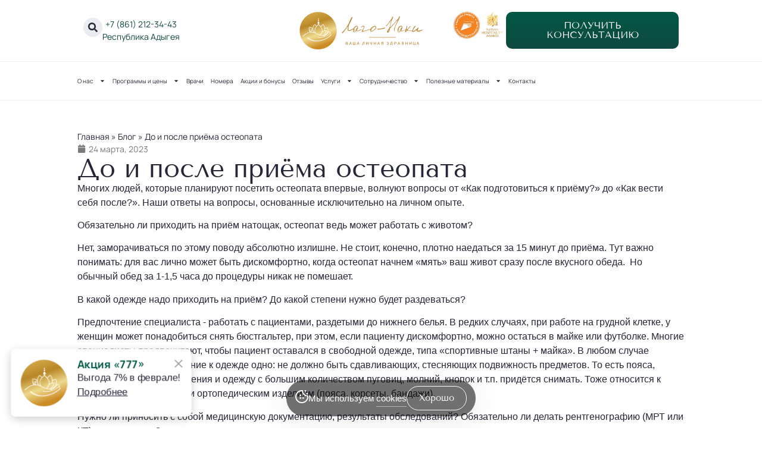

--- FILE ---
content_type: text/html; charset=UTF-8
request_url: https://lagonaki.com/blog/do-i-posle-priyema-osteopata/
body_size: 52289
content:
<!doctype html>
<html lang="ru-RU">

<head>
	<meta charset="UTF-8">
	<meta name="viewport" content="width=device-width, initial-scale=1">
	<link rel="profile" href="https://gmpg.org/xfn/11">
	<meta name='robots' content='index, follow, max-image-preview:large, max-snippet:-1, max-video-preview:-1' />

	<!-- This site is optimized with the Yoast SEO Premium plugin v24.1 (Yoast SEO v25.3) - https://yoast.com/wordpress/plugins/seo/ -->
	<title>До и после приёма остеопата | Блог</title><link rel="preload" data-rocket-preload as="image" href="https://lagonaki.com/wp-content/uploads/2024/11/logo.svg" fetchpriority="high"><link rel="preload" data-rocket-preload as="style" href="https://fonts.googleapis.com/css?family=Open%20Sans&#038;display=swap" /><link rel="stylesheet" href="https://fonts.googleapis.com/css?family=Open%20Sans&#038;display=swap" media="print" onload="this.media='all'" /><noscript><link rel="stylesheet" href="https://fonts.googleapis.com/css?family=Open%20Sans&#038;display=swap" /></noscript>
	<meta name="description" content="До и после приёма остеопата | Санатория &quot;Лаго-Наки&quot; в Адыгее: актуальные статьи о здоровье, лечении и реабилитации" />
	<link rel="canonical" href="http://lagonaki.com/blog/do-i-posle-priyema-osteopata/" />
	<meta property="og:locale" content="ru_RU" />
	<meta property="og:type" content="article" />
	<meta property="og:title" content="До и после приёма остеопата | Блог" />
	<meta property="og:description" content="До и после приёма остеопата – интересные и актуальные статьи о здоровье в блоге здравницы «Лаго-Наки»" />
	<meta property="og:url" content="http://lagonaki.com/blog/do-i-posle-priyema-osteopata/" />
	<meta property="og:site_name" content="Lagonaki" />
	<meta property="og:image" content="http://lagonaki.com/wp-content/uploads/2024/12/mc81yplnoxt169ut0lgsoo99qt34p1sr.png" />
	<meta property="og:image:width" content="1000" />
	<meta property="og:image:height" content="500" />
	<meta property="og:image:type" content="image/png" />
	<meta name="twitter:card" content="summary_large_image" />
	<script type="application/ld+json" class="yoast-schema-graph">{"@context":"https://schema.org","@graph":[{"@type":"WebPage","@id":"http://lagonaki.com/blog/do-i-posle-priyema-osteopata/","url":"http://lagonaki.com/blog/do-i-posle-priyema-osteopata/","name":"До и после приёма остеопата | Блог","isPartOf":{"@id":"https://lagonaki.com/#website"},"primaryImageOfPage":{"@id":"http://lagonaki.com/blog/do-i-posle-priyema-osteopata/#primaryimage"},"image":{"@id":"http://lagonaki.com/blog/do-i-posle-priyema-osteopata/#primaryimage"},"thumbnailUrl":"https://lagonaki.com/wp-content/uploads/2024/12/mc81yplnoxt169ut0lgsoo99qt34p1sr.png","datePublished":"2023-03-24T08:14:00+00:00","description":"До и после приёма остеопата | Санатория \"Лаго-Наки\" в Адыгее: актуальные статьи о здоровье, лечении и реабилитации","breadcrumb":{"@id":"http://lagonaki.com/blog/do-i-posle-priyema-osteopata/#breadcrumb"},"inLanguage":"ru-RU","potentialAction":[{"@type":"ReadAction","target":["http://lagonaki.com/blog/do-i-posle-priyema-osteopata/"]}]},{"@type":"ImageObject","inLanguage":"ru-RU","@id":"http://lagonaki.com/blog/do-i-posle-priyema-osteopata/#primaryimage","url":"https://lagonaki.com/wp-content/uploads/2024/12/mc81yplnoxt169ut0lgsoo99qt34p1sr.png","contentUrl":"https://lagonaki.com/wp-content/uploads/2024/12/mc81yplnoxt169ut0lgsoo99qt34p1sr.png","width":1000,"height":500},{"@type":"BreadcrumbList","@id":"http://lagonaki.com/blog/do-i-posle-priyema-osteopata/#breadcrumb","itemListElement":[{"@type":"ListItem","position":1,"name":"Главная","item":"https://lagonaki.com/"},{"@type":"ListItem","position":2,"name":"Блог","item":"http://lagonaki.com/blog/"},{"@type":"ListItem","position":3,"name":"До и после приёма остеопата"}]},{"@type":"WebSite","@id":"https://lagonaki.com/#website","url":"https://lagonaki.com/","name":"Курортная клиника Здравница «Лаго‑Наки»","description":"Лаго-Наки","publisher":{"@id":"https://lagonaki.com/#organization"},"alternateName":"Курортная клиника Здравница Lagonaki","potentialAction":[{"@type":"SearchAction","target":{"@type":"EntryPoint","urlTemplate":"https://lagonaki.com/?s={search_term_string}"},"query-input":{"@type":"PropertyValueSpecification","valueRequired":true,"valueName":"search_term_string"}}],"inLanguage":"ru-RU"},{"@type":"Organization","@id":"https://lagonaki.com/#organization","name":"Курортная клиника Здравница «Лаго‑Наки»","url":"https://lagonaki.com/","logo":{"@type":"ImageObject","inLanguage":"ru-RU","@id":"https://lagonaki.com/#/schema/logo/image/","url":"https://lagonaki.com/wp-content/uploads/2024/11/logo.svg","contentUrl":"https://lagonaki.com/wp-content/uploads/2024/11/logo.svg","width":344,"height":101,"caption":"Курортная клиника Здравница «Лаго‑Наки»"},"image":{"@id":"https://lagonaki.com/#/schema/logo/image/"}}]}</script>
	<!-- / Yoast SEO Premium plugin. -->


<link rel='dns-prefetch' href='//api-maps.yandex.ru' />
<link rel='preconnect' href='//api-maps.yandex.ru' />
<link href='https://fonts.gstatic.com' crossorigin rel='preconnect' />
<link rel="alternate" title="oEmbed (JSON)" type="application/json+oembed" href="https://lagonaki.com/wp-json/oembed/1.0/embed?url=https%3A%2F%2Flagonaki.com%2Fblog%2Fdo-i-posle-priyema-osteopata%2F" />
<link rel="alternate" title="oEmbed (XML)" type="text/xml+oembed" href="https://lagonaki.com/wp-json/oembed/1.0/embed?url=https%3A%2F%2Flagonaki.com%2Fblog%2Fdo-i-posle-priyema-osteopata%2F&#038;format=xml" />
<style id='wp-img-auto-sizes-contain-inline-css'>
img:is([sizes=auto i],[sizes^="auto," i]){contain-intrinsic-size:3000px 1500px}
/*# sourceURL=wp-img-auto-sizes-contain-inline-css */
</style>
<link rel='stylesheet' id='premium-addons-css' href='https://lagonaki.com/wp-content/plugins/premium-addons-for-elementor/assets/frontend/min-css/premium-addons.min.css?ver=4.11.13' media='all' />
<link data-minify="1" rel='stylesheet' id='dce-dynamic-visibility-style-css' href='https://lagonaki.com/wp-content/cache/min/1/wp-content/plugins/dynamic-visibility-for-elementor/assets/css/dynamic-visibility.css?ver=1769607170' media='all' />
<style id='wp-emoji-styles-inline-css'>

	img.wp-smiley, img.emoji {
		display: inline !important;
		border: none !important;
		box-shadow: none !important;
		height: 1em !important;
		width: 1em !important;
		margin: 0 0.07em !important;
		vertical-align: -0.1em !important;
		background: none !important;
		padding: 0 !important;
	}
/*# sourceURL=wp-emoji-styles-inline-css */
</style>
<link rel='stylesheet' id='wp-block-library-css' href='https://lagonaki.com/wp-includes/css/dist/block-library/style.min.css?ver=092ab49e9092478dc530a027b00f03aa' media='all' />
<style id='global-styles-inline-css'>
:root{--wp--preset--aspect-ratio--square: 1;--wp--preset--aspect-ratio--4-3: 4/3;--wp--preset--aspect-ratio--3-4: 3/4;--wp--preset--aspect-ratio--3-2: 3/2;--wp--preset--aspect-ratio--2-3: 2/3;--wp--preset--aspect-ratio--16-9: 16/9;--wp--preset--aspect-ratio--9-16: 9/16;--wp--preset--color--black: #000000;--wp--preset--color--cyan-bluish-gray: #abb8c3;--wp--preset--color--white: #ffffff;--wp--preset--color--pale-pink: #f78da7;--wp--preset--color--vivid-red: #cf2e2e;--wp--preset--color--luminous-vivid-orange: #ff6900;--wp--preset--color--luminous-vivid-amber: #fcb900;--wp--preset--color--light-green-cyan: #7bdcb5;--wp--preset--color--vivid-green-cyan: #00d084;--wp--preset--color--pale-cyan-blue: #8ed1fc;--wp--preset--color--vivid-cyan-blue: #0693e3;--wp--preset--color--vivid-purple: #9b51e0;--wp--preset--gradient--vivid-cyan-blue-to-vivid-purple: linear-gradient(135deg,rgb(6,147,227) 0%,rgb(155,81,224) 100%);--wp--preset--gradient--light-green-cyan-to-vivid-green-cyan: linear-gradient(135deg,rgb(122,220,180) 0%,rgb(0,208,130) 100%);--wp--preset--gradient--luminous-vivid-amber-to-luminous-vivid-orange: linear-gradient(135deg,rgb(252,185,0) 0%,rgb(255,105,0) 100%);--wp--preset--gradient--luminous-vivid-orange-to-vivid-red: linear-gradient(135deg,rgb(255,105,0) 0%,rgb(207,46,46) 100%);--wp--preset--gradient--very-light-gray-to-cyan-bluish-gray: linear-gradient(135deg,rgb(238,238,238) 0%,rgb(169,184,195) 100%);--wp--preset--gradient--cool-to-warm-spectrum: linear-gradient(135deg,rgb(74,234,220) 0%,rgb(151,120,209) 20%,rgb(207,42,186) 40%,rgb(238,44,130) 60%,rgb(251,105,98) 80%,rgb(254,248,76) 100%);--wp--preset--gradient--blush-light-purple: linear-gradient(135deg,rgb(255,206,236) 0%,rgb(152,150,240) 100%);--wp--preset--gradient--blush-bordeaux: linear-gradient(135deg,rgb(254,205,165) 0%,rgb(254,45,45) 50%,rgb(107,0,62) 100%);--wp--preset--gradient--luminous-dusk: linear-gradient(135deg,rgb(255,203,112) 0%,rgb(199,81,192) 50%,rgb(65,88,208) 100%);--wp--preset--gradient--pale-ocean: linear-gradient(135deg,rgb(255,245,203) 0%,rgb(182,227,212) 50%,rgb(51,167,181) 100%);--wp--preset--gradient--electric-grass: linear-gradient(135deg,rgb(202,248,128) 0%,rgb(113,206,126) 100%);--wp--preset--gradient--midnight: linear-gradient(135deg,rgb(2,3,129) 0%,rgb(40,116,252) 100%);--wp--preset--font-size--small: 13px;--wp--preset--font-size--medium: 20px;--wp--preset--font-size--large: 36px;--wp--preset--font-size--x-large: 42px;--wp--preset--spacing--20: 0.44rem;--wp--preset--spacing--30: 0.67rem;--wp--preset--spacing--40: 1rem;--wp--preset--spacing--50: 1.5rem;--wp--preset--spacing--60: 2.25rem;--wp--preset--spacing--70: 3.38rem;--wp--preset--spacing--80: 5.06rem;--wp--preset--shadow--natural: 6px 6px 9px rgba(0, 0, 0, 0.2);--wp--preset--shadow--deep: 12px 12px 50px rgba(0, 0, 0, 0.4);--wp--preset--shadow--sharp: 6px 6px 0px rgba(0, 0, 0, 0.2);--wp--preset--shadow--outlined: 6px 6px 0px -3px rgb(255, 255, 255), 6px 6px rgb(0, 0, 0);--wp--preset--shadow--crisp: 6px 6px 0px rgb(0, 0, 0);}:root { --wp--style--global--content-size: 800px;--wp--style--global--wide-size: 1200px; }:where(body) { margin: 0; }.wp-site-blocks > .alignleft { float: left; margin-right: 2em; }.wp-site-blocks > .alignright { float: right; margin-left: 2em; }.wp-site-blocks > .aligncenter { justify-content: center; margin-left: auto; margin-right: auto; }:where(.wp-site-blocks) > * { margin-block-start: 24px; margin-block-end: 0; }:where(.wp-site-blocks) > :first-child { margin-block-start: 0; }:where(.wp-site-blocks) > :last-child { margin-block-end: 0; }:root { --wp--style--block-gap: 24px; }:root :where(.is-layout-flow) > :first-child{margin-block-start: 0;}:root :where(.is-layout-flow) > :last-child{margin-block-end: 0;}:root :where(.is-layout-flow) > *{margin-block-start: 24px;margin-block-end: 0;}:root :where(.is-layout-constrained) > :first-child{margin-block-start: 0;}:root :where(.is-layout-constrained) > :last-child{margin-block-end: 0;}:root :where(.is-layout-constrained) > *{margin-block-start: 24px;margin-block-end: 0;}:root :where(.is-layout-flex){gap: 24px;}:root :where(.is-layout-grid){gap: 24px;}.is-layout-flow > .alignleft{float: left;margin-inline-start: 0;margin-inline-end: 2em;}.is-layout-flow > .alignright{float: right;margin-inline-start: 2em;margin-inline-end: 0;}.is-layout-flow > .aligncenter{margin-left: auto !important;margin-right: auto !important;}.is-layout-constrained > .alignleft{float: left;margin-inline-start: 0;margin-inline-end: 2em;}.is-layout-constrained > .alignright{float: right;margin-inline-start: 2em;margin-inline-end: 0;}.is-layout-constrained > .aligncenter{margin-left: auto !important;margin-right: auto !important;}.is-layout-constrained > :where(:not(.alignleft):not(.alignright):not(.alignfull)){max-width: var(--wp--style--global--content-size);margin-left: auto !important;margin-right: auto !important;}.is-layout-constrained > .alignwide{max-width: var(--wp--style--global--wide-size);}body .is-layout-flex{display: flex;}.is-layout-flex{flex-wrap: wrap;align-items: center;}.is-layout-flex > :is(*, div){margin: 0;}body .is-layout-grid{display: grid;}.is-layout-grid > :is(*, div){margin: 0;}body{padding-top: 0px;padding-right: 0px;padding-bottom: 0px;padding-left: 0px;}a:where(:not(.wp-element-button)){text-decoration: underline;}:root :where(.wp-element-button, .wp-block-button__link){background-color: #32373c;border-width: 0;color: #fff;font-family: inherit;font-size: inherit;font-style: inherit;font-weight: inherit;letter-spacing: inherit;line-height: inherit;padding-top: calc(0.667em + 2px);padding-right: calc(1.333em + 2px);padding-bottom: calc(0.667em + 2px);padding-left: calc(1.333em + 2px);text-decoration: none;text-transform: inherit;}.has-black-color{color: var(--wp--preset--color--black) !important;}.has-cyan-bluish-gray-color{color: var(--wp--preset--color--cyan-bluish-gray) !important;}.has-white-color{color: var(--wp--preset--color--white) !important;}.has-pale-pink-color{color: var(--wp--preset--color--pale-pink) !important;}.has-vivid-red-color{color: var(--wp--preset--color--vivid-red) !important;}.has-luminous-vivid-orange-color{color: var(--wp--preset--color--luminous-vivid-orange) !important;}.has-luminous-vivid-amber-color{color: var(--wp--preset--color--luminous-vivid-amber) !important;}.has-light-green-cyan-color{color: var(--wp--preset--color--light-green-cyan) !important;}.has-vivid-green-cyan-color{color: var(--wp--preset--color--vivid-green-cyan) !important;}.has-pale-cyan-blue-color{color: var(--wp--preset--color--pale-cyan-blue) !important;}.has-vivid-cyan-blue-color{color: var(--wp--preset--color--vivid-cyan-blue) !important;}.has-vivid-purple-color{color: var(--wp--preset--color--vivid-purple) !important;}.has-black-background-color{background-color: var(--wp--preset--color--black) !important;}.has-cyan-bluish-gray-background-color{background-color: var(--wp--preset--color--cyan-bluish-gray) !important;}.has-white-background-color{background-color: var(--wp--preset--color--white) !important;}.has-pale-pink-background-color{background-color: var(--wp--preset--color--pale-pink) !important;}.has-vivid-red-background-color{background-color: var(--wp--preset--color--vivid-red) !important;}.has-luminous-vivid-orange-background-color{background-color: var(--wp--preset--color--luminous-vivid-orange) !important;}.has-luminous-vivid-amber-background-color{background-color: var(--wp--preset--color--luminous-vivid-amber) !important;}.has-light-green-cyan-background-color{background-color: var(--wp--preset--color--light-green-cyan) !important;}.has-vivid-green-cyan-background-color{background-color: var(--wp--preset--color--vivid-green-cyan) !important;}.has-pale-cyan-blue-background-color{background-color: var(--wp--preset--color--pale-cyan-blue) !important;}.has-vivid-cyan-blue-background-color{background-color: var(--wp--preset--color--vivid-cyan-blue) !important;}.has-vivid-purple-background-color{background-color: var(--wp--preset--color--vivid-purple) !important;}.has-black-border-color{border-color: var(--wp--preset--color--black) !important;}.has-cyan-bluish-gray-border-color{border-color: var(--wp--preset--color--cyan-bluish-gray) !important;}.has-white-border-color{border-color: var(--wp--preset--color--white) !important;}.has-pale-pink-border-color{border-color: var(--wp--preset--color--pale-pink) !important;}.has-vivid-red-border-color{border-color: var(--wp--preset--color--vivid-red) !important;}.has-luminous-vivid-orange-border-color{border-color: var(--wp--preset--color--luminous-vivid-orange) !important;}.has-luminous-vivid-amber-border-color{border-color: var(--wp--preset--color--luminous-vivid-amber) !important;}.has-light-green-cyan-border-color{border-color: var(--wp--preset--color--light-green-cyan) !important;}.has-vivid-green-cyan-border-color{border-color: var(--wp--preset--color--vivid-green-cyan) !important;}.has-pale-cyan-blue-border-color{border-color: var(--wp--preset--color--pale-cyan-blue) !important;}.has-vivid-cyan-blue-border-color{border-color: var(--wp--preset--color--vivid-cyan-blue) !important;}.has-vivid-purple-border-color{border-color: var(--wp--preset--color--vivid-purple) !important;}.has-vivid-cyan-blue-to-vivid-purple-gradient-background{background: var(--wp--preset--gradient--vivid-cyan-blue-to-vivid-purple) !important;}.has-light-green-cyan-to-vivid-green-cyan-gradient-background{background: var(--wp--preset--gradient--light-green-cyan-to-vivid-green-cyan) !important;}.has-luminous-vivid-amber-to-luminous-vivid-orange-gradient-background{background: var(--wp--preset--gradient--luminous-vivid-amber-to-luminous-vivid-orange) !important;}.has-luminous-vivid-orange-to-vivid-red-gradient-background{background: var(--wp--preset--gradient--luminous-vivid-orange-to-vivid-red) !important;}.has-very-light-gray-to-cyan-bluish-gray-gradient-background{background: var(--wp--preset--gradient--very-light-gray-to-cyan-bluish-gray) !important;}.has-cool-to-warm-spectrum-gradient-background{background: var(--wp--preset--gradient--cool-to-warm-spectrum) !important;}.has-blush-light-purple-gradient-background{background: var(--wp--preset--gradient--blush-light-purple) !important;}.has-blush-bordeaux-gradient-background{background: var(--wp--preset--gradient--blush-bordeaux) !important;}.has-luminous-dusk-gradient-background{background: var(--wp--preset--gradient--luminous-dusk) !important;}.has-pale-ocean-gradient-background{background: var(--wp--preset--gradient--pale-ocean) !important;}.has-electric-grass-gradient-background{background: var(--wp--preset--gradient--electric-grass) !important;}.has-midnight-gradient-background{background: var(--wp--preset--gradient--midnight) !important;}.has-small-font-size{font-size: var(--wp--preset--font-size--small) !important;}.has-medium-font-size{font-size: var(--wp--preset--font-size--medium) !important;}.has-large-font-size{font-size: var(--wp--preset--font-size--large) !important;}.has-x-large-font-size{font-size: var(--wp--preset--font-size--x-large) !important;}
/*# sourceURL=global-styles-inline-css */
</style>

<link rel='stylesheet' id='walcf7-datepicker-css-css' href='https://lagonaki.com/wp-content/plugins/date-time-picker-for-contact-form-7/assets/css/jquery.datetimepicker.min.css?ver=1.0.0' media='all' />
<link rel='stylesheet' id='simple-gdpr-cookie-compliance-css' href='https://lagonaki.com/wp-content/plugins/simple-gdpr-cookie-compliance/public/assets/dist/public.min.css?ver=2.0.0' media='all' />
<style id='simple-gdpr-cookie-compliance-inline-css'>
:root{--sgcc-text-color:#ffffff;--sgcc-link-color:#ffffff;--sgcc-link-hover-color:#ffffff;--sgcc-notice-background-color:#0000008f;--sgcc-cookie-icon-color:#ffffff;--sgcc-close-button-background-color:#222222;--sgcc-close-button-hover-background-color:#00BC7D;--sgcc-close-button-color:#ffffff;--sgcc-close-button-hover-color:#ffffff;--sgcc-accept-button-background-color:#00000000;--sgcc-accept-button-hover-background-color:#00000000;--sgcc-accept-button-color:#ffffff;--sgcc-accept-button-hover-color:#ffffff;--sgcc-accept-button-border-color:#fefefe;--sgcc-accept-button-hover-border-color:#ffffff;}@media (max-width:767px){.sgcc-main-wrapper{bottom:0 !important;width:100% !important;max-width:100% !important;}.sgcc-notice-content{align-items:center !important;flex-direction:row !important;justify-content:space-between !important;}.sgcc-main-wrapper[data-layout=full_width]{border-radius:0;}}.cookie-compliance-button-block button{text-transform:capitalize !important;}.sgcc-container .sgcc-notice-content{gap:30px !important;}
/*# sourceURL=simple-gdpr-cookie-compliance-inline-css */
</style>
<link rel='stylesheet' id='hello-elementor-css' href='https://lagonaki.com/wp-content/themes/hello-elementor/style.min.css?ver=3.4.1' media='all' />
<link rel='stylesheet' id='hello-elementor-theme-style-css' href='https://lagonaki.com/wp-content/themes/hello-elementor/theme.min.css?ver=3.4.1' media='all' />
<link rel='stylesheet' id='hello-elementor-header-footer-css' href='https://lagonaki.com/wp-content/themes/hello-elementor/header-footer.min.css?ver=3.4.1' media='all' />
<link rel='stylesheet' id='chld_thm_cfg_child-css' href='https://lagonaki.com/wp-content/themes/hello-elementor-child02/style.css?ver=3.3.0.1747077247' media='all' />
<link rel='stylesheet' id='hello-elementor-child-style-css' href='https://lagonaki.com/wp-content/themes/hello-elementor-child02/style.css?ver=3.3.0.1747077247' media='all' />
<link rel='stylesheet' id='elementor-frontend-css' href='https://lagonaki.com/wp-content/plugins/elementor/assets/css/frontend.min.css?ver=3.29.2' media='all' />
<link rel='stylesheet' id='elementor-post-7-css' href='https://lagonaki.com/wp-content/uploads/elementor/css/post-7.css?ver=1764577052' media='all' />
<link data-minify="1" rel='stylesheet' id='wpdreams-asl-basic-css' href='https://lagonaki.com/wp-content/cache/min/1/wp-content/plugins/ajax-search-lite/css/style.basic.css?ver=1769607170' media='all' />
<link data-minify="1" rel='stylesheet' id='wpdreams-asl-instance-css' href='https://lagonaki.com/wp-content/cache/min/1/wp-content/plugins/ajax-search-lite/css/style-underline.css?ver=1769607170' media='all' />
<link rel='stylesheet' id='widget-icon-box-css' href='https://lagonaki.com/wp-content/plugins/elementor/assets/css/widget-icon-box.min.css?ver=3.29.2' media='all' />
<link rel='stylesheet' id='widget-image-css' href='https://lagonaki.com/wp-content/plugins/elementor/assets/css/widget-image.min.css?ver=3.29.2' media='all' />
<link rel='stylesheet' id='widget-nav-menu-css' href='https://lagonaki.com/wp-content/plugins/elementor-pro/assets/css/widget-nav-menu.min.css?ver=3.29.2' media='all' />
<link rel='stylesheet' id='e-sticky-css' href='https://lagonaki.com/wp-content/plugins/elementor-pro/assets/css/modules/sticky.min.css?ver=3.29.2' media='all' />
<link rel='stylesheet' id='widget-heading-css' href='https://lagonaki.com/wp-content/plugins/elementor/assets/css/widget-heading.min.css?ver=3.29.2' media='all' />
<link rel='stylesheet' id='widget-social-icons-css' href='https://lagonaki.com/wp-content/plugins/elementor/assets/css/widget-social-icons.min.css?ver=3.29.2' media='all' />
<link rel='stylesheet' id='e-apple-webkit-css' href='https://lagonaki.com/wp-content/plugins/elementor/assets/css/conditionals/apple-webkit.min.css?ver=3.29.2' media='all' />
<link rel='stylesheet' id='widget-divider-css' href='https://lagonaki.com/wp-content/plugins/elementor/assets/css/widget-divider.min.css?ver=3.29.2' media='all' />
<link rel='stylesheet' id='e-animation-grow-css' href='https://lagonaki.com/wp-content/plugins/elementor/assets/lib/animations/styles/e-animation-grow.min.css?ver=3.29.2' media='all' />
<link rel='stylesheet' id='widget-breadcrumbs-css' href='https://lagonaki.com/wp-content/plugins/elementor-pro/assets/css/widget-breadcrumbs.min.css?ver=3.29.2' media='all' />
<link rel='stylesheet' id='widget-post-info-css' href='https://lagonaki.com/wp-content/plugins/elementor-pro/assets/css/widget-post-info.min.css?ver=3.29.2' media='all' />
<link rel='stylesheet' id='widget-icon-list-css' href='https://lagonaki.com/wp-content/plugins/elementor/assets/css/widget-icon-list.min.css?ver=3.29.2' media='all' />
<link rel='stylesheet' id='widget-share-buttons-css' href='https://lagonaki.com/wp-content/plugins/elementor-pro/assets/css/widget-share-buttons.min.css?ver=3.29.2' media='all' />
<link rel='stylesheet' id='widget-loop-common-css' href='https://lagonaki.com/wp-content/plugins/elementor-pro/assets/css/widget-loop-common.min.css?ver=3.29.2' media='all' />
<link rel='stylesheet' id='widget-loop-grid-css' href='https://lagonaki.com/wp-content/plugins/elementor-pro/assets/css/widget-loop-grid.min.css?ver=3.29.2' media='all' />
<link rel='stylesheet' id='widget-spacer-css' href='https://lagonaki.com/wp-content/plugins/elementor/assets/css/widget-spacer.min.css?ver=3.29.2' media='all' />
<link rel='stylesheet' id='e-animation-fadeInDown-css' href='https://lagonaki.com/wp-content/plugins/elementor/assets/lib/animations/styles/fadeInDown.min.css?ver=3.29.2' media='all' />
<link rel='stylesheet' id='e-popup-css' href='https://lagonaki.com/wp-content/plugins/elementor-pro/assets/css/conditionals/popup.min.css?ver=3.29.2' media='all' />
<link data-minify="1" rel='stylesheet' id='mihdan-elementor-yandex-maps-css' href='https://lagonaki.com/wp-content/cache/background-css/1/lagonaki.com/wp-content/cache/min/1/wp-content/plugins/mihdan-elementor-yandex-maps/frontend/css/mihdan-elementor-yandex-maps.css?ver=1769607170&wpr_t=1769620051' media='all' />
<link rel='stylesheet' id='elementor-post-60-css' href='https://lagonaki.com/wp-content/uploads/elementor/css/post-60.css?ver=1768846779' media='all' />
<link data-minify="1" rel='stylesheet' id='wptm-elementor-widget-style-css' href='https://lagonaki.com/wp-content/cache/background-css/1/lagonaki.com/wp-content/cache/min/1/wp-content/plugins/wp-table-manager/app/includes/elementor/assets/css/wptm.elementor.widgets.css?ver=1769607170&wpr_t=1769620051' media='all' />
<link rel='stylesheet' id='wptm-elementor-widget-dark-style-css' href='https://lagonaki.com/wp-content/cache/background-css/1/lagonaki.com/wp-content/plugins/wp-table-manager/app/includes/elementor/assets/css/wptm.elementor.dark.css?ver=4.1.5&wpr_t=1769620051' media='(prefers-color-scheme: dark)' />
<link rel='stylesheet' id='wptm-elementor-widget-light-style-css' href='https://lagonaki.com/wp-content/cache/background-css/1/lagonaki.com/wp-content/plugins/wp-table-manager/app/includes/elementor/assets/css/wptm.elementor.light.css?ver=4.1.5&wpr_t=1769620051' media='(prefers-color-scheme: light)' />
<link data-minify="1" rel='stylesheet' id='wptm-style-frontend-css' href='https://lagonaki.com/wp-content/cache/background-css/1/lagonaki.com/wp-content/cache/min/1/wp-content/plugins/wp-table-manager/app/site/assets/css/front.css?ver=1769607170&wpr_t=1769620051' media='all' />
<link rel='stylesheet' id='wptm_datatables-css' href='https://lagonaki.com/wp-content/cache/background-css/1/lagonaki.com/wp-content/plugins/wp-table-manager/app/site/assets/DataTables/datatables.min.css?ver=4.1.5&wpr_t=1769620051' media='all' />
<link rel='stylesheet' id='wptm_tipso-css' href='https://lagonaki.com/wp-content/plugins/wp-table-manager/app/site/assets/tipso/tipso.min.css?ver=4.1.5' media='all' />
<link rel='stylesheet' id='elementor-post-266-css' href='https://lagonaki.com/wp-content/uploads/elementor/css/post-266.css?ver=1769496953' media='all' />
<link rel='stylesheet' id='elementor-post-1515-css' href='https://lagonaki.com/wp-content/uploads/elementor/css/post-1515.css?ver=1764577062' media='all' />
<link rel='stylesheet' id='elementor-post-17963-css' href='https://lagonaki.com/wp-content/uploads/elementor/css/post-17963.css?ver=1764577053' media='all' />
<link rel='stylesheet' id='elementor-post-2011-css' href='https://lagonaki.com/wp-content/uploads/elementor/css/post-2011.css?ver=1765273446' media='all' />
<style id='wp-typography-custom-inline-css'>
sub, sup{font-size: 75%;line-height: 100%}sup{vertical-align: 60%}sub{vertical-align: -10%}.amp{font-family: Baskerville, "Goudy Old Style", Palatino, "Book Antiqua", "Warnock Pro", serif;font-size: 1.1em;font-style: italic;font-weight: normal;line-height: 1em}.caps{font-size: 90%}.dquo{margin-left: -0.4em}.quo{margin-left: -0.2em}.pull-single{margin-left: -0.15em}.push-single{margin-right: 0.15em}.pull-double{margin-left: -0.38em}.push-double{margin-right: 0.38em}
/*# sourceURL=wp-typography-custom-inline-css */
</style>
<style id='wp-typography-safari-font-workaround-inline-css'>
body {-webkit-font-feature-settings: "liga";font-feature-settings: "liga";-ms-font-feature-settings: normal;}
/*# sourceURL=wp-typography-safari-font-workaround-inline-css */
</style>
<link data-minify="1" rel='stylesheet' id='elementor-gf-local-tenorsans-css' href='https://lagonaki.com/wp-content/cache/min/1/wp-content/uploads/elementor/google-fonts/css/tenorsans.css?ver=1769607170' media='all' />
<link data-minify="1" rel='stylesheet' id='elementor-gf-local-manrope-css' href='https://lagonaki.com/wp-content/cache/min/1/wp-content/uploads/elementor/google-fonts/css/manrope.css?ver=1769607170' media='all' />
<script src="https://lagonaki.com/wp-includes/js/jquery/jquery.min.js?ver=3.7.1" id="jquery-core-js" data-rocket-defer defer></script>
<script src="https://lagonaki.com/wp-includes/js/jquery/jquery-migrate.min.js?ver=3.4.1" id="jquery-migrate-js" data-rocket-defer defer></script>
<script data-minify="1" src="https://lagonaki.com/wp-content/cache/min/1/wp-content/plugins/wp-table-manager/app/includes/elementor/assets/js/wptm.elementor.js?ver=1769607170" id="jquery-wptm-elementor-js" data-rocket-defer defer></script>
<script src="https://lagonaki.com/wp-content/plugins/wp-table-manager/app/site/assets/DataTables/datatables.min.js?ver=4.1.5" id="wptm_datatables_js-js" data-rocket-defer defer></script>
<link rel="EditURI" type="application/rsd+xml" title="RSD" href="https://lagonaki.com/xmlrpc.php?rsd" />
    <script type="text/javascript">window._ab_id_=149104</script>
    <script data-minify="1" src="https://lagonaki.com/wp-content/cache/min/1/one.js?ver=1769607170" data-rocket-defer defer></script>
    <script>
        (function (w, d, s, h, id) {
            w.roistatProjectId = id;
            w.roistatHost = h;
            var p = d.location.protocol == "https:" ? "https://" : "http://";
            var u = /^.*roistat_visit=[^;]+(.*)?$/.test(d.cookie) ? "/dist/module.js" : "/api/site/1.0/" + id + "/init?referrer=" + encodeURIComponent(d.location.href);
            var js = d.createElement(s);
            js.charset = "UTF-8";
            js.async = 1;
            js.src = p + h + u;
            var js2 = d.getElementsByTagName(s)[0];
            js2.parentNode.insertBefore(js, js2);
        })(window, document, 'script', 'cloud.roistat.com', '00b5d212eab55bdda3f786133d13e99a');
    </script>
    <meta name="description" content="Многих людей, которые планируют посетить остеопата впервые, волнуют вопросы от «Как подготовиться к приёму?» до «Как вести себя после?». Наши ответы на вопросы, основанные исключительно на личном опыте.">
				<link rel="preconnect" href="https://fonts.gstatic.com" crossorigin />
				
				
				<meta name="generator" content="Elementor 3.29.2; features: e_font_icon_svg, additional_custom_breakpoints, e_local_google_fonts; settings: css_print_method-external, google_font-enabled, font_display-swap">
<script async src='//widjet.matomba.ru/quiz/b83caef6a9c74c452098d2ea8cdae8e2'></script>
<script type="text/javascript">window._ab_id_=153931</script>

<script async src='//widjet.matomba.ru/quiz/b6b27b439fae22592d303c45e7516316'></script>
<script async src='//widjet.matomba.ru/quiz/c69ab762e14a5d797b324b4918b6b231'></script>
<script async src='//widjet.matomba.ru/quiz/b1910a3ba48ed22c76220f1a241d464a'></script>
<script async src='//widjet.matomba.ru/quiz/668b18a2f4cb590853a94f445412148b'></script>
<script async src='//widjet.matomba.ru/quiz/dc5e020931304d37943cd76d5fa35653'></script> 
<script async src='//widjet.matomba.ru/quiz/34933fdf7655f7a970d9525b264a6efa'></script>
<script async src='//widjet.matomba.ru/quiz/bb15c62d22de8d084bbf47d4bff3007e'></script>

<script async src='//widjet.matomba.ru/quiz/3e8494febf0da3846c8b1a1586423dc5'></script>
<script async src='//widjet.matomba.ru/quiz/d1364b250a563f0559d1c3704863d4de'></script>

<!--<script async src='//widjet.matomba.ru/quiz/97d07a18d97ccad84c59b820851b5717'></script> кальк 2026 -->

<style>
	.matomba_baner .matomba_baner_text {
		font-size: 16px;
	}
	.matomba_baner .matomba_baner_icon svg {
		opacity:0;
	}
	.matomba_baner .matomba_baner_icon {
		background: center / contain no-repeat var(--wpr-bg-c1028006-2b5d-41ba-8e33-d9d9aedd1f22);
		max-width: 40px;
		min-width: 40px;
	}
</style>

<style>
@media (max-width: 767px) {
    .align-block-s-ikonkoi-mobile .elementor-widget-container .elementor-image-box-wrapper {
        display: flex;
        align-items: flex-start;
        gap: 5px;
    }
}
@media (max-width: 767px) {
    .align-block-baseline-mobile .elementor-widget-container .elementor-image-box-wrapper {
        display: flex;
        align-items: baseline;
        gap: 5px;
    }
}
@media (max-width: 767px) {
    .align-block-center-mobile .elementor-widget-container .elementor-image-box-wrapper {
        display: flex;
        align-items: center;
        gap: 10px;
    }
}
@media (max-width: 767px) {
    .align-block-center-gap10-mobile .elementor-widget-container .elementor-image-box-wrapper {
        display: flex;
        align-items: center;
        gap: 5px;
    }
}
@media (max-width: 1024px) {
    .swiper-wrapper .swiper-slide .align-block-center-gap10-mobile.align-block-center-gap10-mobile .elementor-widget-container .elementor-image-box-wrapper .elementor-image-box-img {
        margin: 0px 10px 0px 0px;
    }
}	
	
/*Дебаг слоя маски в сочетании с абсолютом и backdrop-filter для Android*/
@supports (-webkit-tap-highlight-color: transparent) and (not (backdrop-filter: blur(1px))) {
  .promo-banner-blur-mob::after {
    mask-image: none !important;
    -webkit-mask-image: none !important;
  }
}



</style>




<!-- Ретаргетинг VK -->
<script type="text/javascript">!function(){var t=document.createElement("script");t.type="text/javascript",t.async=!0,t.src='https://vk.com/js/api/openapi.js?173',t.onload=function(){VK.Retargeting.Init("VK-RTRG-1954665-d5g14"),VK.Retargeting.Hit()},document.head.appendChild(t)}();</script>
<!-- Ретаргетинг VK -->

<!-- Yandex.Metrika counter -->
<script type="text/javascript" >
   (function(m,e,t,r,i,k,a){m[i]=m[i]||function(){(m[i].a=m[i].a||[]).push(arguments)};
   m[i].l=1*new Date();
   for (var j = 0; j < document.scripts.length; j++) {if (document.scripts[j].src === r) { return; }}
   k=e.createElement(t),a=e.getElementsByTagName(t)[0],k.async=1,k.src=r,a.parentNode.insertBefore(k,a)})
   (window, document, "script", "https://mc.yandex.ru/metrika/tag.js", "ym");

   ym(30530917, "init", {
        clickmap:true,
        trackLinks:true,
        accurateTrackBounce:true,
		    webvisor: true,
        trackHash:true
   });
</script>
<noscript><div><img src="https://mc.yandex.ru/watch/30530917" style="position:absolute; left:-9999px;" alt="" /></div></noscript>
<!-- /Yandex.Metrika counter -->

<!-- Цель отправки всех форм и кликов в Метрике + оффлайн-конверсии -->
<script>
		document.addEventListener('DOMContentLoaded', function () {
			/*
			// === ЦЕЛЬ: Отправка всех форм на сайте ===

			 // Ищем все формы Elementor на странице
			const forms = document.querySelectorAll('form.elementor-form');

			forms.forEach((form) => {
				const submitBtn = form.querySelector('button[type="submit"]');

				if (submitBtn) {
					submitBtn.addEventListener('click', function () {
						// Интервал для проверки появления сообщения об успехе
						const checkSuccess = setInterval(() => {
							const successMessage = form.querySelector('.elementor-message-success');

							if (successMessage && successMessage.offsetParent !== null) {
								if (typeof ym !== 'undefined') {
									// Цель отправки формы
									ym(30530917, 'reachGoal', 'all_form');
									// Оффлайн цель — ключевая конверсия
									ym(30530917, 'reachGoal', 'good_lead');
								}
								clearInterval(checkSuccess);
							}
						}, 300);

						// Безопасное завершение проверки через 10 секунд
						setTimeout(() => clearInterval(checkSuccess), 10000);
					});
				}
			});
			*/

			// === ЦЕЛЬ: Клик по телефону (tel:) ===

			const telLinks = document.querySelectorAll('a[href^="tel:"]');

			telLinks.forEach(link => {
				link.addEventListener('click', function () {
					if (typeof ym !== 'undefined') {
						// оффлайн цель - клик по телефону
						ym(30530917, 'reachGoal', 'good_lead');
					}
				});
			});

			// === ЦЕЛЬ: Клик по WhatsApp-ссылке ===

			const whatsappLinks = document.querySelectorAll(
				'a[href*="wa.me"], a[href*="web.whatsapp.com/send"], a[href*="api.whatsapp.com/send"], a[href^="whatsapp://send"]'
			);

			whatsappLinks.forEach(link => {
				link.addEventListener('click', function () {
					if (typeof ym !== 'undefined') {
						// оффлайн цель — пользователь написал в мессенджер
						ym(30530917, 'reachGoal', 'good_lead');
					}
				});
			});
		});
</script>
<!-- /Цель отправки всех форм и кликов в Метрике + оффлайн-конверсии -->



<!-- Отлов yclid для Метрики и запись его в Куки
<script type="text/javascript">
		function setCookie(name, value, days){
				var date = new Date();
				date.setTime(date.getTime() + (days*24*60*60*1000)); 
				var expires = "; expires=" + date.toGMTString();
				document.cookie = name + "=" + value + expires + ";path=/";
		}
		function getParam(p){
				var match = RegExp('[?&]' + p + '=([^&]*)').exec(window.location.search);
				return match && decodeURIComponent(match[1].replace(/\+/g, ' '));
		}
		var yclid = getParam('yclid');
		if(yclid){
				setCookie('yclid', yclid, 30);
		}
</script> 
Отлов yclid для Метрики и запись его в Куки -->

<!-- Получение yclid из Куки для форм
<script>
		// Чтение cookie
		function readCookie(name) {
			var n = name + "=";
			var cookie = document.cookie.split(';');
			for (var i = 0; i < cookie.length; i++) {
				var c = cookie[i];
				while (c.charAt(0) == ' ') { c = c.substring(1, c.length); }
				if (c.indexOf(n) == 0) { return c.substring(n.length, c.length); }
			}
			return null;
		}

		// После загрузки страницы
		window.addEventListener('load', function() {
			var yclid = readCookie('yclid');
			if (yclid) {
				var yclidInputs = document.querySelectorAll('input[name="form_fields[yclid]"], input#form-field-yclid');
				yclidInputs.forEach(function(input) {
					input.value = yclid;
				});
			}
		});
</script>
 Получение yclid из Куки для форм -->


<!-- НЕ УДАЛЙТЕ Скрипт для Lightbox на сайте, чтобы карусель фото листалась по блокам, а не по странице -->
<script>
(function () {
  // Уникальный slideshow для каждого номера по data-postid.
  function setRoomLightboxGroups(root) {
    root = root || document;

    var items = root.querySelectorAll('.ue-grid-item[data-postid]');
    if (!items.length) return;

    items.forEach(function(item){
      var postId = item.getAttribute('data-postid');
      if (!postId) return;

      var groupId = 'room-' + postId;
      var links = item.querySelectorAll('a[data-elementor-open-lightbox="yes"]');

      links.forEach(function(a){
        a.setAttribute('data-elementor-lightbox-slideshow', groupId);
        var hash = a.getAttribute('data-e-action-hash');
        if (hash && hash.indexOf('slideshow') !== -1) {
          try {
            hash = hash.replace(/("slideshow"\s*:\s*")([^"]+)(")/g, '$1' + groupId + '$3');
            a.setAttribute('data-e-action-hash', hash);
          } catch(e) {}
        }
      });
    });
  }
  document.addEventListener('DOMContentLoaded', function(){
    setRoomLightboxGroups(document);
    // Observer: если Loop/Grid догружает элементы или Elementor перерисовывает
    var observer = new MutationObserver(function(mutations){
      var shouldRun = false;
      for (var i=0; i<mutations.length; i++){
        if (mutations[i].addedNodes && mutations[i].addedNodes.length){
          shouldRun = true;
          break;
        }
      }
      if (shouldRun) setRoomLightboxGroups(document);
    });
    observer.observe(document.body, { childList: true, subtree: true });
  });
})();
</script>
<!-- НЕ УДАЛЙТЕ Скрипт для Lightbox на сайте, чтобы карусель фото листалась по блокам, а не по странице -->


<!-- Скрипт для Loop Carousel нововстей на новой главной -->
<script>
document.addEventListener('DOMContentLoaded', () => {
  const updateNewsCarousels = () => {
    const sliders = document.querySelectorAll('.news-carousel-for-main-page .swiper');
    sliders.forEach((slider, index) => {
      const swiperInstance = slider.swiper;
      if (!swiperInstance) {
        return;
      }

      swiperInstance.params.breakpoints = {
        0:     { slidesPerView: 1, spaceBetween: 10 },   
        768:  { slidesPerView: 2, spaceBetween: 10 },  
        1024:  { slidesPerView: 3, spaceBetween: 10 },   
				1400:  { slidesPerView: 4, spaceBetween: 10 },   
				1600:  { slidesPerView: 5, spaceBetween: 10 },   
        1850:  { slidesPerView: 6, spaceBetween: 10 }    // 1800+
      };

      swiperInstance.update();
    });
  };

  // Повторная проверка для ленивой загрузки Elementor
  updateNewsCarousels();
  setTimeout(updateNewsCarousels, 1000);
  setTimeout(updateNewsCarousels, 3000);
});
</script>

<!-- Скрипт на подмену номера телефона на страницах амбулатории -->
<script>
(function () {
  const targetPaths = [
    "/programs/ambulatoriya/amd-sust",
    "/programs/ambulatoriya/amb-oda",
  ];
  const normalize = (p) => (p || "").replace(/\/+$/,"").toLowerCase();
  const onReady = (fn) => {
    if (document.readyState === "complete" || document.readyState === "interactive") fn();
    else document.addEventListener("DOMContentLoaded", fn, { once: true });
  };

  onReady(() => {
    const path = normalize(window.location.pathname);
    const isAmbu = targetPaths.some(tp => {
      const t = normalize(tp);
      return path === t || path.startsWith(t + "/");
    });
    if (!isAmbu) return;

    const newDisplay = "+7 (989) 140 15 45";
    const newHref    = "tel:+79891401545";

    // === header: заменить все tel: ссылки ===
    const header = document.querySelector('[data-elementor-type="header"]');
    if (header) {
      header.querySelectorAll('a[href^="tel:"]').forEach(a => {
        a.setAttribute("href", newHref);
        if (/[+\d(]/.test((a.textContent||"").trim())) a.textContent = newDisplay;
      });
    }

    // === footer: заменить все tel: ссылки ===
    const footer = document.querySelector('[data-elementor-type="footer"]');
    if (footer) {
      footer.querySelectorAll('a[href^="tel:"]').forEach(a => {
        a.setAttribute("href", newHref);
        if (/[+\d(]/.test((a.textContent||"").trim())) a.textContent = newDisplay;
      });

      // Блок с заголовком "Телефон здравницы" (plain text номер)
      const phoneTitle = footer.querySelector('[data-id="3c58ff0"] .elementor-heading-title');
      if (phoneTitle) {
        phoneTitle.innerHTML = 'Телефон здравницы<br><br>' + newDisplay;
      }
    }
  });
})();
</script>
<!-- Скрипт на подмену номера телефона на страницах амбулатории -->

<script type="text/javascript">window._ab_id_=166153</script>
<script data-minify="1" src="https://lagonaki.com/wp-content/cache/min/1/one.js?ver=1769607170" data-rocket-defer defer></script>



<!-- Top.Mail.Ru counter -->
<script type="text/javascript">
var _tmr = window._tmr || (window._tmr = []);
_tmr.push({id: "3732949", type: "pageView", start: (new Date()).getTime()});
(function (d, w, id) {
  if (d.getElementById(id)) return;
  var ts = d.createElement("script"); ts.type = "text/javascript"; ts.async = true; ts.id = id;
  ts.src = "https://top-fwz1.mail.ru/js/code.js";
  var f = function () {var s = d.getElementsByTagName("script")[0]; s.parentNode.insertBefore(ts, s);};
  if (w.opera == "[object Opera]") { d.addEventListener("DOMContentLoaded", f, false); } else { f(); }
})(document, window, "tmr-code");
</script>
<noscript><div><img src="https://top-fwz1.mail.ru/counter?id=3732949;js=na" style="position:absolute;left:-9999px;" alt="Top.Mail.Ru" /></div></noscript>
<!-- /Top.Mail.Ru counter -->



<script>var metricsFn = function () {
	console.log(ActiveScore.timer);
	console.log(ActiveScore.need);
	var c1 = this.getCookie(this.cookieName);
	console.log(c1);
	if (ActiveScore.timer >= ActiveScore.need) {
		console.log("событие отправилось");
		/* Тут перечислять все что нужно будет вызвать по достижению цели */
		ym(30530917, "reachGoal", "60sec");
		/* Тут перечислять все что нужно будет вызвать по достижению цели */
	}
};

var ActiveScore = {
	/* Настройки которые надо менять */
	need: 60, // секунды
	checkTime: 10, // секунды. период проверки
	loop: false, // Повторять набор?
	/* Настройки которые надо менять */

	cookieName: "60sec_ap",
	sendFn: null,
	parts: 0,
	active_parts: 0,
	timer: 0,
	events: [
		"touchmove",
		"blur",
		"focus",
		"focusin",
		"focusout",
		"load",
		"resize",
		"scroll",
		"unload",
		"click",
		"dblclick",
		"mousedown",
		"mouseup",
		"mousemove",
		"mouseover",
		"mouseout",
		"mouseenter",
		"mouseleave",
		"change",
		"select",
		"submit",
		"keydown",
		"keypress",
		"keyup",
		"error",
	],

	setEvents: function () {
		for (var index = 0; index < this.events.length; index++) {
			var eName = this.events[index];
			window.addEventListener(eName, function (e) {
				if (e.isTrusted && ActiveScore.period.events == false) {
					ActiveScore.period.events = true;
				}
			});
		}
	},

	period: {
		start: 0,
		end: 0,
		events: false,
	},

	init: function (fn) {
		this.calcParts();
		this.setEvents();
		if (this.checkCookie()) {
			this.sendFn = fn;
			this.start();
		}
	},

	calcParts: function () {
		this.parts = Math.ceil(this.need / this.checkTime);
	},

	setPeriod: function () {
		this.period.start = this.microtime();
		this.period.end = this.period.start + this.checkTime;
		this.period.events = false;
	},

	microtime: function () {
		var now = new Date().getTime() / 1000;
		var s = parseInt(now);
		return s;
	},

	start: function () {
		this.setPeriod();
		this.runPeriod();
	},

	timeoutId: null,

	checkPeriod: function () {
		if (this.period.events == true) {
			this.active_parts = this.active_parts + 1;
			// console.log('В этой секции были действия');
		} else {
			// console.log('В этой секции НЕБЫЛО действия');
		}
		this.timer = this.active_parts * this.checkTime;
		console.log(
			this.active_parts + " / " + this.parts + " [" + this.timer + "]"
		);

		if (this.checkSecs()) {
		} else {
			this.start();
		}
		this.setCookie(this.cookieName, this.active_parts);
	},

	checkSecs: function () {
		if (this.timer >= this.need) {
			this.send();
			if (this.loop == true) {
				this.timer = 0;
				this.active_parts = 0;
				return false;
			} else {
				// console.log('Завершили проверку активности');
				return true;
			}
		}
		return false;
	},

	timeoutFn: function () {
		ActiveScore.checkPeriod();
	},

	runPeriod: function () {
		this.timeoutId = setTimeout(this.timeoutFn, this.checkTime * 1000);
	},

	send: function () {
		this.setCookie(this.cookieName, this.active_parts * this.active_parts);
		this.sendFn();
	},

	checkCookie: function () {
		var c = this.getCookie(this.cookieName);

		if (c == null) {
			return true;
		} else {
			c = parseInt(c);
			if (c >= this.parts) {
				// console.log('Скрипт даже не запустился...');
				if (this.loop == true) {
					return true;
				}
				return false;
			} else {
				this.active_parts = c;
				return true;
			}
		}
	},

	setCookie: function (name, value, days) {
		var expires = "";
		if (days) {
			var date = new Date();
			date.setTime(date.getTime() + days * 24 * 60 * 60 * 1000);
			expires = "; expires=" + date.toUTCString();
		}
		document.cookie = name + "=" + (value || "") + expires + "; path=/";
	},
	getCookie: function (name) {
		var nameEQ = name + "=";
		var ca = document.cookie.split(";");
		for (var i = 0; i < ca.length; i++) {
			var c = ca[i];
			while (c.charAt(0) == " ") c = c.substring(1, c.length);
			if (c.indexOf(nameEQ) == 0) return c.substring(nameEQ.length, c.length);
		}
		return null;
	},
	eraseCookie: function (name) {
		document.cookie =
			name + "=; Path=/; Expires=Thu, 01 Jan 1970 00:00:01 GMT;";
	},
};

ActiveScore.init(metricsFn);</script>
			<style>
				.e-con.e-parent:nth-of-type(n+4):not(.e-lazyloaded):not(.e-no-lazyload),
				.e-con.e-parent:nth-of-type(n+4):not(.e-lazyloaded):not(.e-no-lazyload) * {
					background-image: none !important;
				}
				@media screen and (max-height: 1024px) {
					.e-con.e-parent:nth-of-type(n+3):not(.e-lazyloaded):not(.e-no-lazyload),
					.e-con.e-parent:nth-of-type(n+3):not(.e-lazyloaded):not(.e-no-lazyload) * {
						background-image: none !important;
					}
				}
				@media screen and (max-height: 640px) {
					.e-con.e-parent:nth-of-type(n+2):not(.e-lazyloaded):not(.e-no-lazyload),
					.e-con.e-parent:nth-of-type(n+2):not(.e-lazyloaded):not(.e-no-lazyload) * {
						background-image: none !important;
					}
				}
			</style>
						            <style>
				            
					div[id*='ajaxsearchlitesettings'].searchsettings .asl_option_inner label {
						font-size: 0px !important;
						color: rgba(0, 0, 0, 0);
					}
					div[id*='ajaxsearchlitesettings'].searchsettings .asl_option_inner label:after {
						font-size: 11px !important;
						position: absolute;
						top: 0;
						left: 0;
						z-index: 1;
					}
					.asl_w_container {
						width: 100%;
						margin: 0px 0px 0px 0px;
						min-width: 200px;
					}
					div[id*='ajaxsearchlite'].asl_m {
						width: 100%;
					}
					div[id*='ajaxsearchliteres'].wpdreams_asl_results div.resdrg span.highlighted {
						font-weight: bold;
						color: rgba(217, 49, 43, 1);
						background-color: rgba(238, 238, 238, 1);
					}
					div[id*='ajaxsearchliteres'].wpdreams_asl_results .results img.asl_image {
						width: 70px;
						height: 70px;
						object-fit: cover;
					}
					div.asl_r .results {
						max-height: none;
					}
				
						.asl_m, .asl_m .probox {
							background-color: rgba(18, 56, 2, 0) !important;
							background-image: none !important;
							-webkit-background-image: none !important;
							-ms-background-image: none !important;
						}
					
						.asl_m .probox svg {
							fill: rgb(255, 255, 255) !important;
						}
						.asl_m .probox .innericon {
							background-color: rgb(18, 56, 2) !important;
							background-image: none !important;
							-webkit-background-image: none !important;
							-ms-background-image: none !important;
						}
					
						div.asl_m.asl_w {
							border:1px solid rgb(18, 56, 2) !important;border-radius:0px 0px 0px 0px !important;
							box-shadow: none !important;
						}
						div.asl_m.asl_w .probox {border: none !important;}
					
						div.asl_r.asl_w.vertical .results .item::after {
							display: block;
							position: absolute;
							bottom: 0;
							content: '';
							height: 1px;
							width: 100%;
							background: #D8D8D8;
						}
						div.asl_r.asl_w.vertical .results .item.asl_last_item::after {
							display: none;
						}
								            </style>
			            <link rel="icon" href="https://lagonaki.com/wp-content/uploads/2024/11/favicon.svg" sizes="32x32" />
<link rel="icon" href="https://lagonaki.com/wp-content/uploads/2024/11/favicon.svg" sizes="192x192" />
<link rel="apple-touch-icon" href="https://lagonaki.com/wp-content/uploads/2024/11/favicon.svg" />
<meta name="msapplication-TileImage" content="https://lagonaki.com/wp-content/uploads/2024/11/favicon.svg" />
<noscript><style id="rocket-lazyload-nojs-css">.rll-youtube-player, [data-lazy-src]{display:none !important;}</style></noscript>
	
<link data-minify="1" rel='stylesheet' id='so-css-hello-elementor-css' href='https://lagonaki.com/wp-content/cache/min/1/wp-content/uploads/so-css/so-css-hello-elementor.css?ver=1769607170' media='all' />
<link rel='stylesheet' id='elementor-post-951-css' href='https://lagonaki.com/wp-content/cache/background-css/1/lagonaki.com/wp-content/uploads/elementor/css/post-951.css?ver=1769340958&wpr_t=1769620051' media='all' />
<style id="wpr-lazyload-bg-container"></style><style id="wpr-lazyload-bg-exclusion">.matomba_baner .matomba_baner_icon{--wpr-bg-c1028006-2b5d-41ba-8e33-d9d9aedd1f22: url('https://lagonaki.com/wp-content/uploads/2025/06/logo-circle.png');}</style>
<noscript>
<style id="wpr-lazyload-bg-nostyle">.mihdan-elementor-yandex-maps{--wpr-bg-7854e771-38aa-43f7-b7ce-07293902a50a: url('https://lagonaki.com/wp-content/plugins/mihdan-elementor-yandex-maps/frontend/images/placeholder.svg');}#elementor-panel-content-wrapper i.wp-table-manager-table{--wpr-bg-40cec293-c7df-4340-ba33-a7a261faf486: url('https://lagonaki.com/wp-content/plugins/wp-table-manager/app/includes/elementor/assets/images/wptm-elementor-table.svg');}#elementor-panel-content-wrapper i.wp-table-manager-chart{--wpr-bg-46862be4-55b1-4e96-9c42-9111a0176ea9: url('https://lagonaki.com/wp-content/plugins/wp-table-manager/app/includes/elementor/assets/images/wptm-elementor-chart.svg');}#elementor-panel-content-wrapper .elementor-element:hover i.wp-table-manager-table{--wpr-bg-673dc8cd-1b6d-4ade-947f-ad9cdf56976c: url('https://lagonaki.com/wp-content/plugins/wp-table-manager/app/includes/elementor/assets/images/wptm-elementor-table-hover.svg');}#elementor-panel-content-wrapper .elementor-element:hover i.wp-table-manager-chart{--wpr-bg-7fb0dac1-dc06-45be-bee3-2cc7dae56dd9: url('https://lagonaki.com/wp-content/plugins/wp-table-manager/app/includes/elementor/assets/images/wptm-elementor-chart-hover.svg');}#elementor-panel-content-wrapper .elementor-control-wptm_table .elementor-control-raw-html .button.elementor_edit .dashicons,#elementor-panel-content-wrapper .elementor-control-wptm_table_old .elementor-control-raw-html .button.elementor_edit .dashicons{--wpr-bg-923f4b88-a814-480a-ac85-d896abcab9da: url('https://lagonaki.com/wp-content/plugins/wp-table-manager/app/includes/elementor/assets/images/wptm-elementor-table.svg');}#elementor-panel-content-wrapper .elementor-control-wptm_chart .wptm-chart-controls .button.wptmlaunch.elementor_edit span.dashicons{--wpr-bg-15721b77-e467-4abe-8787-5f63737b4b7b: url('https://lagonaki.com/wp-content/plugins/wp-table-manager/app/includes/elementor/assets/images/wptm-elementor-chart.svg');}#elementor-panel-content-wrapper i.wp-table-manager-table{--wpr-bg-9b8b5a4f-65c3-4fe1-a046-1cf7ff8af396: url('https://lagonaki.com/wp-content/plugins/wp-table-manager/app/includes/elementor/assets/images/wptm-elementor-table-dark.svg');}#elementor-panel-content-wrapper i.wp-table-manager-chart{--wpr-bg-97579930-dc29-407f-8230-e6f825ca4bc1: url('https://lagonaki.com/wp-content/plugins/wp-table-manager/app/includes/elementor/assets/images/wptm-elementor-chart-dark.svg');}#elementor-panel-content-wrapper .elementor-element:hover i.wp-table-manager-table{--wpr-bg-b44035a8-b65c-4594-b875-bdf8b3641de0: url('https://lagonaki.com/wp-content/plugins/wp-table-manager/app/includes/elementor/assets/images/wptm-elementor-table-hover-dark.svg');}#elementor-panel-content-wrapper .elementor-element:hover i.wp-table-manager-chart{--wpr-bg-b168386d-f984-4cb0-90f2-0f159a057a6d: url('https://lagonaki.com/wp-content/plugins/wp-table-manager/app/includes/elementor/assets/images/wptm-elementor-chart-hover-dark.svg');}#elementor-panel-content-wrapper .elementor-control-wptm_table .elementor-control-raw-html .button.elementor_edit .dashicons, #elementor-panel-content-wrapper .elementor-control-wptm_table_old .elementor-control-raw-html .button.elementor_edit .dashicons{--wpr-bg-734088d8-906b-4f8d-9c2e-2581ec06fda5: url('https://lagonaki.com/wp-content/plugins/wp-table-manager/app/includes/elementor/assets/images/wptm-elementor-table-dark.svg');}#elementor-panel-content-wrapper .elementor-control-wptm_chart .wptm-chart-controls .button.wptmlaunch.elementor_edit span.dashicons{--wpr-bg-03e0e68d-7e7f-4ccd-ad94-a49cbbb3c1fd: url('https://lagonaki.com/wp-content/plugins/wp-table-manager/app/includes/elementor/assets/images/wptm-elementor-chart-dark.svg');}#elementor-panel-content-wrapper i.wp-table-manager-table{--wpr-bg-ccf0494f-2a77-4e5b-b990-7cebda118b78: url('https://lagonaki.com/wp-content/plugins/wp-table-manager/app/includes/elementor/assets/images/wptm-elementor-table.svg');}#elementor-panel-content-wrapper i.wp-table-manager-chart{--wpr-bg-b32fd3a7-4353-413b-a9ee-a76b8ada5ad7: url('https://lagonaki.com/wp-content/plugins/wp-table-manager/app/includes/elementor/assets/images/wptm-elementor-chart.svg');}#elementor-panel-content-wrapper .elementor-element:hover i.wp-table-manager-table{--wpr-bg-0cad5d4a-3888-49ed-8e6d-32377f17f356: url('https://lagonaki.com/wp-content/plugins/wp-table-manager/app/includes/elementor/assets/images/wptm-elementor-table-hover.svg');}#elementor-panel-content-wrapper .elementor-element:hover i.wp-table-manager-chart{--wpr-bg-ff2a79a2-a2fc-4b94-be45-8127bc67b31d: url('https://lagonaki.com/wp-content/plugins/wp-table-manager/app/includes/elementor/assets/images/wptm-elementor-chart-hover.svg');}.use_sortable .wptmtable table thead tr th.tablesorter-header{--wpr-bg-a7dc2daf-6743-4ef7-a7b2-60f186420c00: url('https://lagonaki.com/wp-content/plugins/wp-table-manager/app/site/assets/css/images/bg.gif');}.use_sortable .wptmtable table thead tr th.tablesorter-headerAsc{--wpr-bg-6833c882-e66e-47b8-8833-43f57c7e7482: url('https://lagonaki.com/wp-content/plugins/wp-table-manager/app/site/assets/css/images/asc.gif');}.use_sortable .wptmtable table thead tr th.tablesorter-headerDesc{--wpr-bg-ad711e92-5638-47bc-b6c0-c8c97f0217f9: url('https://lagonaki.com/wp-content/plugins/wp-table-manager/app/site/assets/css/images/desc.gif');}.use_sortable .wptmtable table thead tr th.fx_sort_asc{--wpr-bg-cac13dbd-684e-45fb-add7-50f6cc0e7974: url('https://lagonaki.com/wp-content/plugins/wp-table-manager/app/site/assets/css/images/asc.gif');}.use_sortable .wptmtable table thead tr th.fx_sort_desc{--wpr-bg-ba4b23d9-b5cf-46fd-8168-c90892e98a46: url('https://lagonaki.com/wp-content/plugins/wp-table-manager/app/site/assets/css/images/desc.gif');}.wptm-elementor-chart.loadding:after{--wpr-bg-144c5021-1d30-4fa1-a2c1-78b7d5405a7b: url('https://lagonaki.com/wp-content/plugins/wp-table-manager/app/site/assets/css/images/loadingfile.svg');}.wptm-elementor-table.loadding:after{--wpr-bg-10439d96-5d19-4438-b879-a02811697921: url('https://lagonaki.com/wp-content/plugins/wp-table-manager/app/site/assets/css/images/loadingfile.svg');}.wptm_buttons .wptm_print_table .glyphicon-print:before,.wptm_form_search .wptm_print_table .glyphicon-print:before,.submit_form .wptm_print_table .glyphicon-print:before{--wpr-bg-09fa5d2e-2022-4384-8a9a-b09136f9c266: url('https://lagonaki.com/wp-content/plugins/wp-table-manager/app/site/assets/css/images/printer.png');}.wptm_buttons .download_wptm:before,.wptm_form_search .download_wptm:before,.submit_form .download_wptm:before{--wpr-bg-f172df2b-98f8-4abe-b9c6-ffec2c011b61: url('https://lagonaki.com/wp-content/plugins/wp-table-manager/app/site/assets/css/images/download.png');}.wptm_buttons .wptm_print_table.printing .glyphicon-print:before,.wptm_form_search .wptm_print_table.printing .glyphicon-print:before,.submit_form .wptm_print_table.printing .glyphicon-print:before{--wpr-bg-27724076-a945-4384-b33f-dfdcec03d8fb: url('https://lagonaki.com/wp-content/plugins/wp-table-manager/app/site/assets/css/images/printing.gif');}table.dataTable thead .sorting{--wpr-bg-e120a899-c917-4309-9dd8-04e007bb91bc: url('https://lagonaki.com/wp-content/plugins/wp-table-manager/app/site/assets/DataTables/DataTables-1.10.20/images/sort_both.png');}table.dataTable thead .sorting_asc{--wpr-bg-3d49d558-7152-4132-8296-2c3d48259bc3: url('https://lagonaki.com/wp-content/plugins/wp-table-manager/app/site/assets/DataTables/DataTables-1.10.20/images/sort_asc.png');}table.dataTable thead .sorting_desc{--wpr-bg-b80dc454-938b-49f9-8031-8262bb8224d9: url('https://lagonaki.com/wp-content/plugins/wp-table-manager/app/site/assets/DataTables/DataTables-1.10.20/images/sort_desc.png');}table.dataTable thead .sorting_asc_disabled{--wpr-bg-d6960f00-972e-4737-ba7d-2fffb288e9c1: url('https://lagonaki.com/wp-content/plugins/wp-table-manager/app/site/assets/DataTables/DataTables-1.10.20/images/sort_asc_disabled.png');}table.dataTable thead .sorting_desc_disabled{--wpr-bg-d33bf5f5-736b-4376-8af0-b7a8d2216f84: url('https://lagonaki.com/wp-content/plugins/wp-table-manager/app/site/assets/DataTables/DataTables-1.10.20/images/sort_desc_disabled.png');}.elementor-951 .elementor-element.elementor-element-6577ea60:not(.elementor-motion-effects-element-type-background), .elementor-951 .elementor-element.elementor-element-6577ea60 > .elementor-motion-effects-container > .elementor-motion-effects-layer{--wpr-bg-372f1fe7-2c84-4bb6-87cd-e24c295ff961: url('https://lagonaki.com/wp-content/uploads/2025/09/diagnosis-12.webp');}.elementor-951 .elementor-element.elementor-element-3f1dc512:not(.elementor-motion-effects-element-type-background), .elementor-951 .elementor-element.elementor-element-3f1dc512 > .elementor-motion-effects-container > .elementor-motion-effects-layer{--wpr-bg-94ebe82c-ed85-4a90-8534-6ca161aba970: url('https://lagonaki.com/wp-content/uploads/2025/08/banner10-2-1.webp');}.elementor-951 .elementor-element.elementor-element-24e6f6c:not(.elementor-motion-effects-element-type-background), .elementor-951 .elementor-element.elementor-element-24e6f6c > .elementor-motion-effects-container > .elementor-motion-effects-layer{--wpr-bg-44245b14-b40c-47c8-8171-f48d7d5edd9c: url('https://lagonaki.com/wp-content/uploads/2024/12/3fwcrgz0517mhyw1awx2s53bzsjgn1u7.webp');}.elementor-951 .elementor-element.elementor-element-5f52124d:not(.elementor-motion-effects-element-type-background), .elementor-951 .elementor-element.elementor-element-5f52124d > .elementor-motion-effects-container > .elementor-motion-effects-layer{--wpr-bg-225d086e-2941-44f5-8e7b-a64ba75e077e: url('https://lagonaki.com/wp-content/uploads/2024/12/wf1agkyx0c1u7kficwgq07wtmp5k5q9x.webp');}.elementor-951 .elementor-element.elementor-element-80f054e:not(.elementor-motion-effects-element-type-background), .elementor-951 .elementor-element.elementor-element-80f054e > .elementor-motion-effects-container > .elementor-motion-effects-layer{--wpr-bg-b6381286-091b-445d-a3ae-842958d4f3a6: url('https://lagonaki.com/wp-content/uploads/2025/02/results-list-energoresuss-8-1.webp');}.elementor-951 .elementor-element.elementor-element-6f5f8c95:not(.elementor-motion-effects-element-type-background), .elementor-951 .elementor-element.elementor-element-6f5f8c95 > .elementor-motion-effects-container > .elementor-motion-effects-layer{--wpr-bg-8ee05c0b-1cdf-415c-8ea6-6f6c627ca52a: url('https://lagonaki.com/wp-content/uploads/2024/12/lhpv3t96m2yqol2dwza39rqmzdirvh65.webp');}.elementor-951 .elementor-element.elementor-element-c6b3524:not(.elementor-motion-effects-element-type-background), .elementor-951 .elementor-element.elementor-element-c6b3524 > .elementor-motion-effects-container > .elementor-motion-effects-layer{--wpr-bg-1ed64d4b-27c8-44ac-92d8-b7aa1b66813f: url('https://lagonaki.com/wp-content/uploads/2024/12/qw1lqv2xn7205yoq6gbhw5xuvs8d8lw7-1.webp');}.elementor-951 .elementor-element.elementor-element-4ca7ae60:not(.elementor-motion-effects-element-type-background), .elementor-951 .elementor-element.elementor-element-4ca7ae60 > .elementor-motion-effects-container > .elementor-motion-effects-layer{--wpr-bg-fe4750b8-4dd1-43b1-8eac-07a870c8dde7: url('https://lagonaki.com/wp-content/uploads/2024/12/nbgia0i0xoetahg0d1oojhn1q19f9bej.webp');}.elementor-951 .elementor-element.elementor-element-684650ce:not(.elementor-motion-effects-element-type-background), .elementor-951 .elementor-element.elementor-element-684650ce > .elementor-motion-effects-container > .elementor-motion-effects-layer{--wpr-bg-14808efa-c3a5-4da2-8cc4-aa8d7859be69: url('https://lagonaki.com/wp-content/uploads/2024/12/x2oxewhqaz20swt6xu4gy8svbk6tmgrf.webp');}.elementor-951 .elementor-element.elementor-element-44328235:not(.elementor-motion-effects-element-type-background), .elementor-951 .elementor-element.elementor-element-44328235 > .elementor-motion-effects-container > .elementor-motion-effects-layer{--wpr-bg-a1d06399-bf0e-4f3e-8399-b1e680fc1dac: url('https://lagonaki.com/wp-content/uploads/2024/12/25khbvdlqgunqlfe4chcsmljy266wygm.webp');}.elementor-951 .elementor-element.elementor-element-ae9d849:not(.elementor-motion-effects-element-type-background), .elementor-951 .elementor-element.elementor-element-ae9d849 > .elementor-motion-effects-container > .elementor-motion-effects-layer{--wpr-bg-a1fe1b86-226b-4a6f-b721-b81ea3c68fff: url('https://lagonaki.com/wp-content/uploads/2025/10/tiny70.png');}.elementor-951 .elementor-element.elementor-element-1682ee6e:not(.elementor-motion-effects-element-type-background), .elementor-951 .elementor-element.elementor-element-1682ee6e > .elementor-motion-effects-container > .elementor-motion-effects-layer{--wpr-bg-69f205f2-caef-46e6-9057-291cb3dbfbcc: url('https://lagonaki.com/wp-content/uploads/2024/12/x257kdndii2nr19soc66e5978aaak5r4-1.webp');}.e-loop-item-4022 .elementor-element.elementor-element-721af0d:not(.elementor-motion-effects-element-type-background), .e-loop-item-4022 .elementor-element.elementor-element-721af0d > .elementor-motion-effects-container > .elementor-motion-effects-layer{--wpr-bg-31734e81-b5e2-451e-a6b5-0fbf4131754d: url('https://lagonaki.com/wp-content/uploads/2024/12/x28r6xwnc72cf11pevx9l1cs6rz2q3yr.png');}.e-loop-item-4567 .elementor-element.elementor-element-721af0d:not(.elementor-motion-effects-element-type-background), .e-loop-item-4567 .elementor-element.elementor-element-721af0d > .elementor-motion-effects-container > .elementor-motion-effects-layer{--wpr-bg-801e578e-4b88-4f8d-9908-0e68b8243c9b: url('https://lagonaki.com/wp-content/uploads/2024/12/3ud1rb5t8j0jb1glzsk510x5osle0opd.jpg');}.e-loop-item-4054 .elementor-element.elementor-element-721af0d:not(.elementor-motion-effects-element-type-background), .e-loop-item-4054 .elementor-element.elementor-element-721af0d > .elementor-motion-effects-container > .elementor-motion-effects-layer{--wpr-bg-0e2437bd-b850-4bd8-afc7-d6efa8ab85ae: url('https://lagonaki.com/wp-content/uploads/2024/12/tzs87jl8ab1495yezqei1tzj2svvnxj7.png');}</style>
</noscript>
<script type="application/javascript">const rocket_pairs = [{"selector":".mihdan-elementor-yandex-maps","style":".mihdan-elementor-yandex-maps{--wpr-bg-7854e771-38aa-43f7-b7ce-07293902a50a: url('https:\/\/lagonaki.com\/wp-content\/plugins\/mihdan-elementor-yandex-maps\/frontend\/images\/placeholder.svg');}","hash":"7854e771-38aa-43f7-b7ce-07293902a50a","url":"https:\/\/lagonaki.com\/wp-content\/plugins\/mihdan-elementor-yandex-maps\/frontend\/images\/placeholder.svg"},{"selector":"#elementor-panel-content-wrapper i.wp-table-manager-table","style":"#elementor-panel-content-wrapper i.wp-table-manager-table{--wpr-bg-40cec293-c7df-4340-ba33-a7a261faf486: url('https:\/\/lagonaki.com\/wp-content\/plugins\/wp-table-manager\/app\/includes\/elementor\/assets\/images\/wptm-elementor-table.svg');}","hash":"40cec293-c7df-4340-ba33-a7a261faf486","url":"https:\/\/lagonaki.com\/wp-content\/plugins\/wp-table-manager\/app\/includes\/elementor\/assets\/images\/wptm-elementor-table.svg"},{"selector":"#elementor-panel-content-wrapper i.wp-table-manager-chart","style":"#elementor-panel-content-wrapper i.wp-table-manager-chart{--wpr-bg-46862be4-55b1-4e96-9c42-9111a0176ea9: url('https:\/\/lagonaki.com\/wp-content\/plugins\/wp-table-manager\/app\/includes\/elementor\/assets\/images\/wptm-elementor-chart.svg');}","hash":"46862be4-55b1-4e96-9c42-9111a0176ea9","url":"https:\/\/lagonaki.com\/wp-content\/plugins\/wp-table-manager\/app\/includes\/elementor\/assets\/images\/wptm-elementor-chart.svg"},{"selector":"#elementor-panel-content-wrapper .elementor-element i.wp-table-manager-table","style":"#elementor-panel-content-wrapper .elementor-element:hover i.wp-table-manager-table{--wpr-bg-673dc8cd-1b6d-4ade-947f-ad9cdf56976c: url('https:\/\/lagonaki.com\/wp-content\/plugins\/wp-table-manager\/app\/includes\/elementor\/assets\/images\/wptm-elementor-table-hover.svg');}","hash":"673dc8cd-1b6d-4ade-947f-ad9cdf56976c","url":"https:\/\/lagonaki.com\/wp-content\/plugins\/wp-table-manager\/app\/includes\/elementor\/assets\/images\/wptm-elementor-table-hover.svg"},{"selector":"#elementor-panel-content-wrapper .elementor-element i.wp-table-manager-chart","style":"#elementor-panel-content-wrapper .elementor-element:hover i.wp-table-manager-chart{--wpr-bg-7fb0dac1-dc06-45be-bee3-2cc7dae56dd9: url('https:\/\/lagonaki.com\/wp-content\/plugins\/wp-table-manager\/app\/includes\/elementor\/assets\/images\/wptm-elementor-chart-hover.svg');}","hash":"7fb0dac1-dc06-45be-bee3-2cc7dae56dd9","url":"https:\/\/lagonaki.com\/wp-content\/plugins\/wp-table-manager\/app\/includes\/elementor\/assets\/images\/wptm-elementor-chart-hover.svg"},{"selector":"#elementor-panel-content-wrapper .elementor-control-wptm_table .elementor-control-raw-html .button.elementor_edit .dashicons,#elementor-panel-content-wrapper .elementor-control-wptm_table_old .elementor-control-raw-html .button.elementor_edit .dashicons","style":"#elementor-panel-content-wrapper .elementor-control-wptm_table .elementor-control-raw-html .button.elementor_edit .dashicons,#elementor-panel-content-wrapper .elementor-control-wptm_table_old .elementor-control-raw-html .button.elementor_edit .dashicons{--wpr-bg-923f4b88-a814-480a-ac85-d896abcab9da: url('https:\/\/lagonaki.com\/wp-content\/plugins\/wp-table-manager\/app\/includes\/elementor\/assets\/images\/wptm-elementor-table.svg');}","hash":"923f4b88-a814-480a-ac85-d896abcab9da","url":"https:\/\/lagonaki.com\/wp-content\/plugins\/wp-table-manager\/app\/includes\/elementor\/assets\/images\/wptm-elementor-table.svg"},{"selector":"#elementor-panel-content-wrapper .elementor-control-wptm_chart .wptm-chart-controls .button.wptmlaunch.elementor_edit span.dashicons","style":"#elementor-panel-content-wrapper .elementor-control-wptm_chart .wptm-chart-controls .button.wptmlaunch.elementor_edit span.dashicons{--wpr-bg-15721b77-e467-4abe-8787-5f63737b4b7b: url('https:\/\/lagonaki.com\/wp-content\/plugins\/wp-table-manager\/app\/includes\/elementor\/assets\/images\/wptm-elementor-chart.svg');}","hash":"15721b77-e467-4abe-8787-5f63737b4b7b","url":"https:\/\/lagonaki.com\/wp-content\/plugins\/wp-table-manager\/app\/includes\/elementor\/assets\/images\/wptm-elementor-chart.svg"},{"selector":"#elementor-panel-content-wrapper i.wp-table-manager-table","style":"#elementor-panel-content-wrapper i.wp-table-manager-table{--wpr-bg-9b8b5a4f-65c3-4fe1-a046-1cf7ff8af396: url('https:\/\/lagonaki.com\/wp-content\/plugins\/wp-table-manager\/app\/includes\/elementor\/assets\/images\/wptm-elementor-table-dark.svg');}","hash":"9b8b5a4f-65c3-4fe1-a046-1cf7ff8af396","url":"https:\/\/lagonaki.com\/wp-content\/plugins\/wp-table-manager\/app\/includes\/elementor\/assets\/images\/wptm-elementor-table-dark.svg"},{"selector":"#elementor-panel-content-wrapper i.wp-table-manager-chart","style":"#elementor-panel-content-wrapper i.wp-table-manager-chart{--wpr-bg-97579930-dc29-407f-8230-e6f825ca4bc1: url('https:\/\/lagonaki.com\/wp-content\/plugins\/wp-table-manager\/app\/includes\/elementor\/assets\/images\/wptm-elementor-chart-dark.svg');}","hash":"97579930-dc29-407f-8230-e6f825ca4bc1","url":"https:\/\/lagonaki.com\/wp-content\/plugins\/wp-table-manager\/app\/includes\/elementor\/assets\/images\/wptm-elementor-chart-dark.svg"},{"selector":"#elementor-panel-content-wrapper .elementor-element i.wp-table-manager-table","style":"#elementor-panel-content-wrapper .elementor-element:hover i.wp-table-manager-table{--wpr-bg-b44035a8-b65c-4594-b875-bdf8b3641de0: url('https:\/\/lagonaki.com\/wp-content\/plugins\/wp-table-manager\/app\/includes\/elementor\/assets\/images\/wptm-elementor-table-hover-dark.svg');}","hash":"b44035a8-b65c-4594-b875-bdf8b3641de0","url":"https:\/\/lagonaki.com\/wp-content\/plugins\/wp-table-manager\/app\/includes\/elementor\/assets\/images\/wptm-elementor-table-hover-dark.svg"},{"selector":"#elementor-panel-content-wrapper .elementor-element i.wp-table-manager-chart","style":"#elementor-panel-content-wrapper .elementor-element:hover i.wp-table-manager-chart{--wpr-bg-b168386d-f984-4cb0-90f2-0f159a057a6d: url('https:\/\/lagonaki.com\/wp-content\/plugins\/wp-table-manager\/app\/includes\/elementor\/assets\/images\/wptm-elementor-chart-hover-dark.svg');}","hash":"b168386d-f984-4cb0-90f2-0f159a057a6d","url":"https:\/\/lagonaki.com\/wp-content\/plugins\/wp-table-manager\/app\/includes\/elementor\/assets\/images\/wptm-elementor-chart-hover-dark.svg"},{"selector":"#elementor-panel-content-wrapper .elementor-control-wptm_table .elementor-control-raw-html .button.elementor_edit .dashicons, #elementor-panel-content-wrapper .elementor-control-wptm_table_old .elementor-control-raw-html .button.elementor_edit .dashicons","style":"#elementor-panel-content-wrapper .elementor-control-wptm_table .elementor-control-raw-html .button.elementor_edit .dashicons, #elementor-panel-content-wrapper .elementor-control-wptm_table_old .elementor-control-raw-html .button.elementor_edit .dashicons{--wpr-bg-734088d8-906b-4f8d-9c2e-2581ec06fda5: url('https:\/\/lagonaki.com\/wp-content\/plugins\/wp-table-manager\/app\/includes\/elementor\/assets\/images\/wptm-elementor-table-dark.svg');}","hash":"734088d8-906b-4f8d-9c2e-2581ec06fda5","url":"https:\/\/lagonaki.com\/wp-content\/plugins\/wp-table-manager\/app\/includes\/elementor\/assets\/images\/wptm-elementor-table-dark.svg"},{"selector":"#elementor-panel-content-wrapper .elementor-control-wptm_chart .wptm-chart-controls .button.wptmlaunch.elementor_edit span.dashicons","style":"#elementor-panel-content-wrapper .elementor-control-wptm_chart .wptm-chart-controls .button.wptmlaunch.elementor_edit span.dashicons{--wpr-bg-03e0e68d-7e7f-4ccd-ad94-a49cbbb3c1fd: url('https:\/\/lagonaki.com\/wp-content\/plugins\/wp-table-manager\/app\/includes\/elementor\/assets\/images\/wptm-elementor-chart-dark.svg');}","hash":"03e0e68d-7e7f-4ccd-ad94-a49cbbb3c1fd","url":"https:\/\/lagonaki.com\/wp-content\/plugins\/wp-table-manager\/app\/includes\/elementor\/assets\/images\/wptm-elementor-chart-dark.svg"},{"selector":"#elementor-panel-content-wrapper i.wp-table-manager-table","style":"#elementor-panel-content-wrapper i.wp-table-manager-table{--wpr-bg-ccf0494f-2a77-4e5b-b990-7cebda118b78: url('https:\/\/lagonaki.com\/wp-content\/plugins\/wp-table-manager\/app\/includes\/elementor\/assets\/images\/wptm-elementor-table.svg');}","hash":"ccf0494f-2a77-4e5b-b990-7cebda118b78","url":"https:\/\/lagonaki.com\/wp-content\/plugins\/wp-table-manager\/app\/includes\/elementor\/assets\/images\/wptm-elementor-table.svg"},{"selector":"#elementor-panel-content-wrapper i.wp-table-manager-chart","style":"#elementor-panel-content-wrapper i.wp-table-manager-chart{--wpr-bg-b32fd3a7-4353-413b-a9ee-a76b8ada5ad7: url('https:\/\/lagonaki.com\/wp-content\/plugins\/wp-table-manager\/app\/includes\/elementor\/assets\/images\/wptm-elementor-chart.svg');}","hash":"b32fd3a7-4353-413b-a9ee-a76b8ada5ad7","url":"https:\/\/lagonaki.com\/wp-content\/plugins\/wp-table-manager\/app\/includes\/elementor\/assets\/images\/wptm-elementor-chart.svg"},{"selector":"#elementor-panel-content-wrapper .elementor-element i.wp-table-manager-table","style":"#elementor-panel-content-wrapper .elementor-element:hover i.wp-table-manager-table{--wpr-bg-0cad5d4a-3888-49ed-8e6d-32377f17f356: url('https:\/\/lagonaki.com\/wp-content\/plugins\/wp-table-manager\/app\/includes\/elementor\/assets\/images\/wptm-elementor-table-hover.svg');}","hash":"0cad5d4a-3888-49ed-8e6d-32377f17f356","url":"https:\/\/lagonaki.com\/wp-content\/plugins\/wp-table-manager\/app\/includes\/elementor\/assets\/images\/wptm-elementor-table-hover.svg"},{"selector":"#elementor-panel-content-wrapper .elementor-element i.wp-table-manager-chart","style":"#elementor-panel-content-wrapper .elementor-element:hover i.wp-table-manager-chart{--wpr-bg-ff2a79a2-a2fc-4b94-be45-8127bc67b31d: url('https:\/\/lagonaki.com\/wp-content\/plugins\/wp-table-manager\/app\/includes\/elementor\/assets\/images\/wptm-elementor-chart-hover.svg');}","hash":"ff2a79a2-a2fc-4b94-be45-8127bc67b31d","url":"https:\/\/lagonaki.com\/wp-content\/plugins\/wp-table-manager\/app\/includes\/elementor\/assets\/images\/wptm-elementor-chart-hover.svg"},{"selector":".use_sortable .wptmtable table thead tr th.tablesorter-header","style":".use_sortable .wptmtable table thead tr th.tablesorter-header{--wpr-bg-a7dc2daf-6743-4ef7-a7b2-60f186420c00: url('https:\/\/lagonaki.com\/wp-content\/plugins\/wp-table-manager\/app\/site\/assets\/css\/images\/bg.gif');}","hash":"a7dc2daf-6743-4ef7-a7b2-60f186420c00","url":"https:\/\/lagonaki.com\/wp-content\/plugins\/wp-table-manager\/app\/site\/assets\/css\/images\/bg.gif"},{"selector":".use_sortable .wptmtable table thead tr th.tablesorter-headerAsc","style":".use_sortable .wptmtable table thead tr th.tablesorter-headerAsc{--wpr-bg-6833c882-e66e-47b8-8833-43f57c7e7482: url('https:\/\/lagonaki.com\/wp-content\/plugins\/wp-table-manager\/app\/site\/assets\/css\/images\/asc.gif');}","hash":"6833c882-e66e-47b8-8833-43f57c7e7482","url":"https:\/\/lagonaki.com\/wp-content\/plugins\/wp-table-manager\/app\/site\/assets\/css\/images\/asc.gif"},{"selector":".use_sortable .wptmtable table thead tr th.tablesorter-headerDesc","style":".use_sortable .wptmtable table thead tr th.tablesorter-headerDesc{--wpr-bg-ad711e92-5638-47bc-b6c0-c8c97f0217f9: url('https:\/\/lagonaki.com\/wp-content\/plugins\/wp-table-manager\/app\/site\/assets\/css\/images\/desc.gif');}","hash":"ad711e92-5638-47bc-b6c0-c8c97f0217f9","url":"https:\/\/lagonaki.com\/wp-content\/plugins\/wp-table-manager\/app\/site\/assets\/css\/images\/desc.gif"},{"selector":".use_sortable .wptmtable table thead tr th.fx_sort_asc","style":".use_sortable .wptmtable table thead tr th.fx_sort_asc{--wpr-bg-cac13dbd-684e-45fb-add7-50f6cc0e7974: url('https:\/\/lagonaki.com\/wp-content\/plugins\/wp-table-manager\/app\/site\/assets\/css\/images\/asc.gif');}","hash":"cac13dbd-684e-45fb-add7-50f6cc0e7974","url":"https:\/\/lagonaki.com\/wp-content\/plugins\/wp-table-manager\/app\/site\/assets\/css\/images\/asc.gif"},{"selector":".use_sortable .wptmtable table thead tr th.fx_sort_desc","style":".use_sortable .wptmtable table thead tr th.fx_sort_desc{--wpr-bg-ba4b23d9-b5cf-46fd-8168-c90892e98a46: url('https:\/\/lagonaki.com\/wp-content\/plugins\/wp-table-manager\/app\/site\/assets\/css\/images\/desc.gif');}","hash":"ba4b23d9-b5cf-46fd-8168-c90892e98a46","url":"https:\/\/lagonaki.com\/wp-content\/plugins\/wp-table-manager\/app\/site\/assets\/css\/images\/desc.gif"},{"selector":".wptm-elementor-chart.loadding","style":".wptm-elementor-chart.loadding:after{--wpr-bg-144c5021-1d30-4fa1-a2c1-78b7d5405a7b: url('https:\/\/lagonaki.com\/wp-content\/plugins\/wp-table-manager\/app\/site\/assets\/css\/images\/loadingfile.svg');}","hash":"144c5021-1d30-4fa1-a2c1-78b7d5405a7b","url":"https:\/\/lagonaki.com\/wp-content\/plugins\/wp-table-manager\/app\/site\/assets\/css\/images\/loadingfile.svg"},{"selector":".wptm-elementor-table.loadding","style":".wptm-elementor-table.loadding:after{--wpr-bg-10439d96-5d19-4438-b879-a02811697921: url('https:\/\/lagonaki.com\/wp-content\/plugins\/wp-table-manager\/app\/site\/assets\/css\/images\/loadingfile.svg');}","hash":"10439d96-5d19-4438-b879-a02811697921","url":"https:\/\/lagonaki.com\/wp-content\/plugins\/wp-table-manager\/app\/site\/assets\/css\/images\/loadingfile.svg"},{"selector":".wptm_buttons .wptm_print_table .glyphicon-print,.wptm_form_search .wptm_print_table .glyphicon-print,.submit_form .wptm_print_table .glyphicon-print","style":".wptm_buttons .wptm_print_table .glyphicon-print:before,.wptm_form_search .wptm_print_table .glyphicon-print:before,.submit_form .wptm_print_table .glyphicon-print:before{--wpr-bg-09fa5d2e-2022-4384-8a9a-b09136f9c266: url('https:\/\/lagonaki.com\/wp-content\/plugins\/wp-table-manager\/app\/site\/assets\/css\/images\/printer.png');}","hash":"09fa5d2e-2022-4384-8a9a-b09136f9c266","url":"https:\/\/lagonaki.com\/wp-content\/plugins\/wp-table-manager\/app\/site\/assets\/css\/images\/printer.png"},{"selector":".wptm_buttons .download_wptm,.wptm_form_search .download_wptm,.submit_form .download_wptm","style":".wptm_buttons .download_wptm:before,.wptm_form_search .download_wptm:before,.submit_form .download_wptm:before{--wpr-bg-f172df2b-98f8-4abe-b9c6-ffec2c011b61: url('https:\/\/lagonaki.com\/wp-content\/plugins\/wp-table-manager\/app\/site\/assets\/css\/images\/download.png');}","hash":"f172df2b-98f8-4abe-b9c6-ffec2c011b61","url":"https:\/\/lagonaki.com\/wp-content\/plugins\/wp-table-manager\/app\/site\/assets\/css\/images\/download.png"},{"selector":".wptm_buttons .wptm_print_table.printing .glyphicon-print,.wptm_form_search .wptm_print_table.printing .glyphicon-print,.submit_form .wptm_print_table.printing .glyphicon-print","style":".wptm_buttons .wptm_print_table.printing .glyphicon-print:before,.wptm_form_search .wptm_print_table.printing .glyphicon-print:before,.submit_form .wptm_print_table.printing .glyphicon-print:before{--wpr-bg-27724076-a945-4384-b33f-dfdcec03d8fb: url('https:\/\/lagonaki.com\/wp-content\/plugins\/wp-table-manager\/app\/site\/assets\/css\/images\/printing.gif');}","hash":"27724076-a945-4384-b33f-dfdcec03d8fb","url":"https:\/\/lagonaki.com\/wp-content\/plugins\/wp-table-manager\/app\/site\/assets\/css\/images\/printing.gif"},{"selector":"table.dataTable thead .sorting","style":"table.dataTable thead .sorting{--wpr-bg-e120a899-c917-4309-9dd8-04e007bb91bc: url('https:\/\/lagonaki.com\/wp-content\/plugins\/wp-table-manager\/app\/site\/assets\/DataTables\/DataTables-1.10.20\/images\/sort_both.png');}","hash":"e120a899-c917-4309-9dd8-04e007bb91bc","url":"https:\/\/lagonaki.com\/wp-content\/plugins\/wp-table-manager\/app\/site\/assets\/DataTables\/DataTables-1.10.20\/images\/sort_both.png"},{"selector":"table.dataTable thead .sorting_asc","style":"table.dataTable thead .sorting_asc{--wpr-bg-3d49d558-7152-4132-8296-2c3d48259bc3: url('https:\/\/lagonaki.com\/wp-content\/plugins\/wp-table-manager\/app\/site\/assets\/DataTables\/DataTables-1.10.20\/images\/sort_asc.png');}","hash":"3d49d558-7152-4132-8296-2c3d48259bc3","url":"https:\/\/lagonaki.com\/wp-content\/plugins\/wp-table-manager\/app\/site\/assets\/DataTables\/DataTables-1.10.20\/images\/sort_asc.png"},{"selector":"table.dataTable thead .sorting_desc","style":"table.dataTable thead .sorting_desc{--wpr-bg-b80dc454-938b-49f9-8031-8262bb8224d9: url('https:\/\/lagonaki.com\/wp-content\/plugins\/wp-table-manager\/app\/site\/assets\/DataTables\/DataTables-1.10.20\/images\/sort_desc.png');}","hash":"b80dc454-938b-49f9-8031-8262bb8224d9","url":"https:\/\/lagonaki.com\/wp-content\/plugins\/wp-table-manager\/app\/site\/assets\/DataTables\/DataTables-1.10.20\/images\/sort_desc.png"},{"selector":"table.dataTable thead .sorting_asc_disabled","style":"table.dataTable thead .sorting_asc_disabled{--wpr-bg-d6960f00-972e-4737-ba7d-2fffb288e9c1: url('https:\/\/lagonaki.com\/wp-content\/plugins\/wp-table-manager\/app\/site\/assets\/DataTables\/DataTables-1.10.20\/images\/sort_asc_disabled.png');}","hash":"d6960f00-972e-4737-ba7d-2fffb288e9c1","url":"https:\/\/lagonaki.com\/wp-content\/plugins\/wp-table-manager\/app\/site\/assets\/DataTables\/DataTables-1.10.20\/images\/sort_asc_disabled.png"},{"selector":"table.dataTable thead .sorting_desc_disabled","style":"table.dataTable thead .sorting_desc_disabled{--wpr-bg-d33bf5f5-736b-4376-8af0-b7a8d2216f84: url('https:\/\/lagonaki.com\/wp-content\/plugins\/wp-table-manager\/app\/site\/assets\/DataTables\/DataTables-1.10.20\/images\/sort_desc_disabled.png');}","hash":"d33bf5f5-736b-4376-8af0-b7a8d2216f84","url":"https:\/\/lagonaki.com\/wp-content\/plugins\/wp-table-manager\/app\/site\/assets\/DataTables\/DataTables-1.10.20\/images\/sort_desc_disabled.png"},{"selector":".elementor-951 .elementor-element.elementor-element-6577ea60:not(.elementor-motion-effects-element-type-background), .elementor-951 .elementor-element.elementor-element-6577ea60 > .elementor-motion-effects-container > .elementor-motion-effects-layer","style":".elementor-951 .elementor-element.elementor-element-6577ea60:not(.elementor-motion-effects-element-type-background), .elementor-951 .elementor-element.elementor-element-6577ea60 > .elementor-motion-effects-container > .elementor-motion-effects-layer{--wpr-bg-372f1fe7-2c84-4bb6-87cd-e24c295ff961: url('https:\/\/lagonaki.com\/wp-content\/uploads\/2025\/09\/diagnosis-12.webp');}","hash":"372f1fe7-2c84-4bb6-87cd-e24c295ff961","url":"https:\/\/lagonaki.com\/wp-content\/uploads\/2025\/09\/diagnosis-12.webp"},{"selector":".elementor-951 .elementor-element.elementor-element-3f1dc512:not(.elementor-motion-effects-element-type-background), .elementor-951 .elementor-element.elementor-element-3f1dc512 > .elementor-motion-effects-container > .elementor-motion-effects-layer","style":".elementor-951 .elementor-element.elementor-element-3f1dc512:not(.elementor-motion-effects-element-type-background), .elementor-951 .elementor-element.elementor-element-3f1dc512 > .elementor-motion-effects-container > .elementor-motion-effects-layer{--wpr-bg-94ebe82c-ed85-4a90-8534-6ca161aba970: url('https:\/\/lagonaki.com\/wp-content\/uploads\/2025\/08\/banner10-2-1.webp');}","hash":"94ebe82c-ed85-4a90-8534-6ca161aba970","url":"https:\/\/lagonaki.com\/wp-content\/uploads\/2025\/08\/banner10-2-1.webp"},{"selector":".elementor-951 .elementor-element.elementor-element-24e6f6c:not(.elementor-motion-effects-element-type-background), .elementor-951 .elementor-element.elementor-element-24e6f6c > .elementor-motion-effects-container > .elementor-motion-effects-layer","style":".elementor-951 .elementor-element.elementor-element-24e6f6c:not(.elementor-motion-effects-element-type-background), .elementor-951 .elementor-element.elementor-element-24e6f6c > .elementor-motion-effects-container > .elementor-motion-effects-layer{--wpr-bg-44245b14-b40c-47c8-8171-f48d7d5edd9c: url('https:\/\/lagonaki.com\/wp-content\/uploads\/2024\/12\/3fwcrgz0517mhyw1awx2s53bzsjgn1u7.webp');}","hash":"44245b14-b40c-47c8-8171-f48d7d5edd9c","url":"https:\/\/lagonaki.com\/wp-content\/uploads\/2024\/12\/3fwcrgz0517mhyw1awx2s53bzsjgn1u7.webp"},{"selector":".elementor-951 .elementor-element.elementor-element-5f52124d:not(.elementor-motion-effects-element-type-background), .elementor-951 .elementor-element.elementor-element-5f52124d > .elementor-motion-effects-container > .elementor-motion-effects-layer","style":".elementor-951 .elementor-element.elementor-element-5f52124d:not(.elementor-motion-effects-element-type-background), .elementor-951 .elementor-element.elementor-element-5f52124d > .elementor-motion-effects-container > .elementor-motion-effects-layer{--wpr-bg-225d086e-2941-44f5-8e7b-a64ba75e077e: url('https:\/\/lagonaki.com\/wp-content\/uploads\/2024\/12\/wf1agkyx0c1u7kficwgq07wtmp5k5q9x.webp');}","hash":"225d086e-2941-44f5-8e7b-a64ba75e077e","url":"https:\/\/lagonaki.com\/wp-content\/uploads\/2024\/12\/wf1agkyx0c1u7kficwgq07wtmp5k5q9x.webp"},{"selector":".elementor-951 .elementor-element.elementor-element-80f054e:not(.elementor-motion-effects-element-type-background), .elementor-951 .elementor-element.elementor-element-80f054e > .elementor-motion-effects-container > .elementor-motion-effects-layer","style":".elementor-951 .elementor-element.elementor-element-80f054e:not(.elementor-motion-effects-element-type-background), .elementor-951 .elementor-element.elementor-element-80f054e > .elementor-motion-effects-container > .elementor-motion-effects-layer{--wpr-bg-b6381286-091b-445d-a3ae-842958d4f3a6: url('https:\/\/lagonaki.com\/wp-content\/uploads\/2025\/02\/results-list-energoresuss-8-1.webp');}","hash":"b6381286-091b-445d-a3ae-842958d4f3a6","url":"https:\/\/lagonaki.com\/wp-content\/uploads\/2025\/02\/results-list-energoresuss-8-1.webp"},{"selector":".elementor-951 .elementor-element.elementor-element-6f5f8c95:not(.elementor-motion-effects-element-type-background), .elementor-951 .elementor-element.elementor-element-6f5f8c95 > .elementor-motion-effects-container > .elementor-motion-effects-layer","style":".elementor-951 .elementor-element.elementor-element-6f5f8c95:not(.elementor-motion-effects-element-type-background), .elementor-951 .elementor-element.elementor-element-6f5f8c95 > .elementor-motion-effects-container > .elementor-motion-effects-layer{--wpr-bg-8ee05c0b-1cdf-415c-8ea6-6f6c627ca52a: url('https:\/\/lagonaki.com\/wp-content\/uploads\/2024\/12\/lhpv3t96m2yqol2dwza39rqmzdirvh65.webp');}","hash":"8ee05c0b-1cdf-415c-8ea6-6f6c627ca52a","url":"https:\/\/lagonaki.com\/wp-content\/uploads\/2024\/12\/lhpv3t96m2yqol2dwza39rqmzdirvh65.webp"},{"selector":".elementor-951 .elementor-element.elementor-element-c6b3524:not(.elementor-motion-effects-element-type-background), .elementor-951 .elementor-element.elementor-element-c6b3524 > .elementor-motion-effects-container > .elementor-motion-effects-layer","style":".elementor-951 .elementor-element.elementor-element-c6b3524:not(.elementor-motion-effects-element-type-background), .elementor-951 .elementor-element.elementor-element-c6b3524 > .elementor-motion-effects-container > .elementor-motion-effects-layer{--wpr-bg-1ed64d4b-27c8-44ac-92d8-b7aa1b66813f: url('https:\/\/lagonaki.com\/wp-content\/uploads\/2024\/12\/qw1lqv2xn7205yoq6gbhw5xuvs8d8lw7-1.webp');}","hash":"1ed64d4b-27c8-44ac-92d8-b7aa1b66813f","url":"https:\/\/lagonaki.com\/wp-content\/uploads\/2024\/12\/qw1lqv2xn7205yoq6gbhw5xuvs8d8lw7-1.webp"},{"selector":".elementor-951 .elementor-element.elementor-element-4ca7ae60:not(.elementor-motion-effects-element-type-background), .elementor-951 .elementor-element.elementor-element-4ca7ae60 > .elementor-motion-effects-container > .elementor-motion-effects-layer","style":".elementor-951 .elementor-element.elementor-element-4ca7ae60:not(.elementor-motion-effects-element-type-background), .elementor-951 .elementor-element.elementor-element-4ca7ae60 > .elementor-motion-effects-container > .elementor-motion-effects-layer{--wpr-bg-fe4750b8-4dd1-43b1-8eac-07a870c8dde7: url('https:\/\/lagonaki.com\/wp-content\/uploads\/2024\/12\/nbgia0i0xoetahg0d1oojhn1q19f9bej.webp');}","hash":"fe4750b8-4dd1-43b1-8eac-07a870c8dde7","url":"https:\/\/lagonaki.com\/wp-content\/uploads\/2024\/12\/nbgia0i0xoetahg0d1oojhn1q19f9bej.webp"},{"selector":".elementor-951 .elementor-element.elementor-element-684650ce:not(.elementor-motion-effects-element-type-background), .elementor-951 .elementor-element.elementor-element-684650ce > .elementor-motion-effects-container > .elementor-motion-effects-layer","style":".elementor-951 .elementor-element.elementor-element-684650ce:not(.elementor-motion-effects-element-type-background), .elementor-951 .elementor-element.elementor-element-684650ce > .elementor-motion-effects-container > .elementor-motion-effects-layer{--wpr-bg-14808efa-c3a5-4da2-8cc4-aa8d7859be69: url('https:\/\/lagonaki.com\/wp-content\/uploads\/2024\/12\/x2oxewhqaz20swt6xu4gy8svbk6tmgrf.webp');}","hash":"14808efa-c3a5-4da2-8cc4-aa8d7859be69","url":"https:\/\/lagonaki.com\/wp-content\/uploads\/2024\/12\/x2oxewhqaz20swt6xu4gy8svbk6tmgrf.webp"},{"selector":".elementor-951 .elementor-element.elementor-element-44328235:not(.elementor-motion-effects-element-type-background), .elementor-951 .elementor-element.elementor-element-44328235 > .elementor-motion-effects-container > .elementor-motion-effects-layer","style":".elementor-951 .elementor-element.elementor-element-44328235:not(.elementor-motion-effects-element-type-background), .elementor-951 .elementor-element.elementor-element-44328235 > .elementor-motion-effects-container > .elementor-motion-effects-layer{--wpr-bg-a1d06399-bf0e-4f3e-8399-b1e680fc1dac: url('https:\/\/lagonaki.com\/wp-content\/uploads\/2024\/12\/25khbvdlqgunqlfe4chcsmljy266wygm.webp');}","hash":"a1d06399-bf0e-4f3e-8399-b1e680fc1dac","url":"https:\/\/lagonaki.com\/wp-content\/uploads\/2024\/12\/25khbvdlqgunqlfe4chcsmljy266wygm.webp"},{"selector":".elementor-951 .elementor-element.elementor-element-ae9d849:not(.elementor-motion-effects-element-type-background), .elementor-951 .elementor-element.elementor-element-ae9d849 > .elementor-motion-effects-container > .elementor-motion-effects-layer","style":".elementor-951 .elementor-element.elementor-element-ae9d849:not(.elementor-motion-effects-element-type-background), .elementor-951 .elementor-element.elementor-element-ae9d849 > .elementor-motion-effects-container > .elementor-motion-effects-layer{--wpr-bg-a1fe1b86-226b-4a6f-b721-b81ea3c68fff: url('https:\/\/lagonaki.com\/wp-content\/uploads\/2025\/10\/tiny70.png');}","hash":"a1fe1b86-226b-4a6f-b721-b81ea3c68fff","url":"https:\/\/lagonaki.com\/wp-content\/uploads\/2025\/10\/tiny70.png"},{"selector":".elementor-951 .elementor-element.elementor-element-1682ee6e:not(.elementor-motion-effects-element-type-background), .elementor-951 .elementor-element.elementor-element-1682ee6e > .elementor-motion-effects-container > .elementor-motion-effects-layer","style":".elementor-951 .elementor-element.elementor-element-1682ee6e:not(.elementor-motion-effects-element-type-background), .elementor-951 .elementor-element.elementor-element-1682ee6e > .elementor-motion-effects-container > .elementor-motion-effects-layer{--wpr-bg-69f205f2-caef-46e6-9057-291cb3dbfbcc: url('https:\/\/lagonaki.com\/wp-content\/uploads\/2024\/12\/x257kdndii2nr19soc66e5978aaak5r4-1.webp');}","hash":"69f205f2-caef-46e6-9057-291cb3dbfbcc","url":"https:\/\/lagonaki.com\/wp-content\/uploads\/2024\/12\/x257kdndii2nr19soc66e5978aaak5r4-1.webp"},{"selector":".e-loop-item-4022 .elementor-element.elementor-element-721af0d:not(.elementor-motion-effects-element-type-background), .e-loop-item-4022 .elementor-element.elementor-element-721af0d > .elementor-motion-effects-container > .elementor-motion-effects-layer","style":".e-loop-item-4022 .elementor-element.elementor-element-721af0d:not(.elementor-motion-effects-element-type-background), .e-loop-item-4022 .elementor-element.elementor-element-721af0d > .elementor-motion-effects-container > .elementor-motion-effects-layer{--wpr-bg-31734e81-b5e2-451e-a6b5-0fbf4131754d: url('https:\/\/lagonaki.com\/wp-content\/uploads\/2024\/12\/x28r6xwnc72cf11pevx9l1cs6rz2q3yr.png');}","hash":"31734e81-b5e2-451e-a6b5-0fbf4131754d","url":"https:\/\/lagonaki.com\/wp-content\/uploads\/2024\/12\/x28r6xwnc72cf11pevx9l1cs6rz2q3yr.png"},{"selector":".e-loop-item-4567 .elementor-element.elementor-element-721af0d:not(.elementor-motion-effects-element-type-background), .e-loop-item-4567 .elementor-element.elementor-element-721af0d > .elementor-motion-effects-container > .elementor-motion-effects-layer","style":".e-loop-item-4567 .elementor-element.elementor-element-721af0d:not(.elementor-motion-effects-element-type-background), .e-loop-item-4567 .elementor-element.elementor-element-721af0d > .elementor-motion-effects-container > .elementor-motion-effects-layer{--wpr-bg-801e578e-4b88-4f8d-9908-0e68b8243c9b: url('https:\/\/lagonaki.com\/wp-content\/uploads\/2024\/12\/3ud1rb5t8j0jb1glzsk510x5osle0opd.jpg');}","hash":"801e578e-4b88-4f8d-9908-0e68b8243c9b","url":"https:\/\/lagonaki.com\/wp-content\/uploads\/2024\/12\/3ud1rb5t8j0jb1glzsk510x5osle0opd.jpg"},{"selector":".e-loop-item-4054 .elementor-element.elementor-element-721af0d:not(.elementor-motion-effects-element-type-background), .e-loop-item-4054 .elementor-element.elementor-element-721af0d > .elementor-motion-effects-container > .elementor-motion-effects-layer","style":".e-loop-item-4054 .elementor-element.elementor-element-721af0d:not(.elementor-motion-effects-element-type-background), .e-loop-item-4054 .elementor-element.elementor-element-721af0d > .elementor-motion-effects-container > .elementor-motion-effects-layer{--wpr-bg-0e2437bd-b850-4bd8-afc7-d6efa8ab85ae: url('https:\/\/lagonaki.com\/wp-content\/uploads\/2024\/12\/tzs87jl8ab1495yezqei1tzj2svvnxj7.png');}","hash":"0e2437bd-b850-4bd8-afc7-d6efa8ab85ae","url":"https:\/\/lagonaki.com\/wp-content\/uploads\/2024\/12\/tzs87jl8ab1495yezqei1tzj2svvnxj7.png"}]; const rocket_excluded_pairs = [{"selector":".matomba_baner .matomba_baner_icon","style":".matomba_baner .matomba_baner_icon{--wpr-bg-c1028006-2b5d-41ba-8e33-d9d9aedd1f22: url('https:\/\/lagonaki.com\/wp-content\/uploads\/2025\/06\/logo-circle.png');}","hash":"c1028006-2b5d-41ba-8e33-d9d9aedd1f22","url":"https:\/\/lagonaki.com\/wp-content\/uploads\/2025\/06\/logo-circle.png"}];</script><meta name="generator" content="WP Rocket 3.18.3" data-wpr-features="wpr_lazyload_css_bg_img wpr_defer_js wpr_minify_js wpr_lazyload_iframes wpr_oci wpr_image_dimensions wpr_minify_css wpr_preload_links wpr_desktop" /></head>

<body class="wp-singular blog-template-default single single-blog postid-3938 single-format-standard wp-custom-logo wp-embed-responsive wp-theme-hello-elementor wp-child-theme-hello-elementor-child02 hello-elementor-default elementor-default elementor-kit-7 elementor-page-1515">

	
			<a class="skip-link screen-reader-text"
			href="#content">Перейти к содержимому</a>
	
			<div data-elementor-type="header" data-elementor-id="60" class="elementor elementor-60 elementor-location-header" data-elementor-post-type="elementor_library">
			<div class="elementor-element elementor-element-1f3a684 e-con-full e-flex e-con e-parent" data-id="1f3a684" data-element_type="container" data-settings="{&quot;background_background&quot;:&quot;classic&quot;,&quot;sticky&quot;:&quot;top&quot;,&quot;sticky_on&quot;:[&quot;desktop&quot;,&quot;tablet&quot;,&quot;mobile&quot;],&quot;sticky_offset&quot;:0,&quot;sticky_effects_offset&quot;:0,&quot;sticky_anchor_link_offset&quot;:0}">
		<div class="elementor-element elementor-element-c25f8a4 elementor-hidden-mobile e-flex e-con-boxed e-con e-child" data-id="c25f8a4" data-element_type="container" data-settings="{&quot;background_background&quot;:&quot;classic&quot;}">
					<div class="e-con-inner">
		<div class="elementor-element elementor-element-f832368 e-con-full e-flex e-con e-child" data-id="f832368" data-element_type="container">
				<div class="elementor-element elementor-element-b9a7b90 elementor-view-stacked elementor-shape-circle elementor-widget elementor-widget-icon" data-id="b9a7b90" data-element_type="widget" data-widget_type="icon.default">
				<div class="elementor-widget-container">
							<div class="elementor-icon-wrapper">
			<a class="elementor-icon" href="/search/">
			<svg aria-hidden="true" class="e-font-icon-svg e-fas-search" viewBox="0 0 512 512" xmlns="http://www.w3.org/2000/svg"><path d="M505 442.7L405.3 343c-4.5-4.5-10.6-7-17-7H372c27.6-35.3 44-79.7 44-128C416 93.1 322.9 0 208 0S0 93.1 0 208s93.1 208 208 208c48.3 0 92.7-16.4 128-44v16.3c0 6.4 2.5 12.5 7 17l99.7 99.7c9.4 9.4 24.6 9.4 33.9 0l28.3-28.3c9.4-9.4 9.4-24.6.1-34zM208 336c-70.7 0-128-57.2-128-128 0-70.7 57.2-128 128-128 70.7 0 128 57.2 128 128 0 70.7-57.2 128-128 128z"></path></svg>			</a>
		</div>
						</div>
				</div>
				<div class="elementor-element elementor-element-32fc84e elementor-vertical-align-top elementor-widget elementor-widget-icon-box" data-id="32fc84e" data-element_type="widget" data-widget_type="icon-box.default">
				<div class="elementor-widget-container">
							<div class="elementor-icon-box-wrapper">

			
						<div class="elementor-icon-box-content">

									<div class="elementor-icon-box-title">
						<a href="tel:+7(861)212-34-43" >
							+7 (861) 212-34-43						</a>
					</div>
				
									<p class="elementor-icon-box-description">
						Республика Адыгея					</p>
				
			</div>
			
		</div>
						</div>
				</div>
				</div>
		<div class="elementor-element elementor-element-48e14b8 e-con-full e-flex e-con e-child" data-id="48e14b8" data-element_type="container">
				<div class="elementor-element elementor-element-70a41c1 elementor-widget elementor-widget-theme-site-logo elementor-widget-image" data-id="70a41c1" data-element_type="widget" data-widget_type="theme-site-logo.default">
				<div class="elementor-widget-container">
											<a href="https://lagonaki.com">
			<img fetchpriority="high" width="344" height="101" src="https://lagonaki.com/wp-content/uploads/2024/11/logo.svg" class="attachment-full size-full wp-image-64" alt="" />				</a>
											</div>
				</div>
				</div>
		<div class="elementor-element elementor-element-69a87ea e-con-full e-flex e-con e-child" data-id="69a87ea" data-element_type="container">
				<div class="elementor-element elementor-element-0b7ef02 matomba_button matomba_c69ab762e14a5d797b324b4918b6b231 elementor-widget elementor-widget-button" data-id="0b7ef02" data-element_type="widget" data-widget_type="button.default">
				<div class="elementor-widget-container">
									<div class="elementor-button-wrapper">
					<a class="elementor-button elementor-button-link elementor-size-sm" href="">
						<span class="elementor-button-content-wrapper">
									<span class="elementor-button-text">Получить консультацию</span>
					</span>
					</a>
				</div>
								</div>
				</div>
				<div class="elementor-element elementor-element-c084b14 elementor-widget elementor-widget-image" data-id="c084b14" data-element_type="widget" data-widget_type="image.default">
				<div class="elementor-widget-container">
																<a href="https://lagonaki.com/press-center/vasha-lichnaya-zdravnitsa-lago-naki-pobeditel-x-vserossiyskoy-premii-russianhospitalityawards/" target="_blank" rel="nofollow">
							<img width="194" height="183" src="https://lagonaki.com/wp-content/uploads/2024/12/award.webp" class="attachment-large size-large wp-image-75" alt="" />								</a>
															</div>
				</div>
				<div class="elementor-element elementor-element-7547497 elementor-widget elementor-widget-image" data-id="7547497" data-element_type="widget" data-widget_type="image.default">
				<div class="elementor-widget-container">
																<a href="https://национальныепроекты.рф/news/v-adygee-zdravnitsa-lago-naki-vnedrit-berezhlivye-tekhnologii/?roistat_visit=5235855" target="_blank" rel="nofollow">
							<img fetchpriority="high" width="680" height="687" src="https://lagonaki.com/wp-content/uploads/2024/12/award-new.webp" class="attachment-large size-large wp-image-76" alt="" srcset="https://lagonaki.com/wp-content/uploads/2024/12/award-new.webp 680w, https://lagonaki.com/wp-content/uploads/2024/12/award-new-297x300.webp 297w" sizes="(max-width: 680px) 100vw, 680px" />								</a>
															</div>
				</div>
				</div>
					</div>
				</div>
		<div class="elementor-element elementor-element-2d6b44e elementor-hidden-mobile e-flex e-con-boxed e-con e-child" data-id="2d6b44e" data-element_type="container" data-settings="{&quot;background_background&quot;:&quot;classic&quot;,&quot;dce_visibility_event&quot;:&quot;click&quot;}">
					<div class="e-con-inner">
				<div class="elementor-element elementor-element-0c6e018 menu-promo  elementor-widget__width-auto elementor-hidden-desktop elementor-hidden-tablet elementor-hidden-mobile elementor-widget elementor-widget-text-editor" data-id="0c6e018" data-element_type="widget" data-widget_type="text-editor.default">
				<div class="elementor-widget-container">
									<p><a href="/offers/vremya-isczelyayushhej-prohlady/">Лето в Здравнице</a></p>								</div>
				</div>
				<div class="elementor-element elementor-element-1f53167 elementor-widget__width-auto main-menu-adaptiv elementor-nav-menu--dropdown-tablet elementor-nav-menu__text-align-aside elementor-nav-menu--toggle elementor-nav-menu--burger elementor-widget elementor-widget-nav-menu" data-id="1f53167" data-element_type="widget" data-settings="{&quot;layout&quot;:&quot;horizontal&quot;,&quot;submenu_icon&quot;:{&quot;value&quot;:&quot;&lt;svg class=\&quot;e-font-icon-svg e-fas-caret-down\&quot; viewBox=\&quot;0 0 320 512\&quot; xmlns=\&quot;http:\/\/www.w3.org\/2000\/svg\&quot;&gt;&lt;path d=\&quot;M31.3 192h257.3c17.8 0 26.7 21.5 14.1 34.1L174.1 354.8c-7.8 7.8-20.5 7.8-28.3 0L17.2 226.1C4.6 213.5 13.5 192 31.3 192z\&quot;&gt;&lt;\/path&gt;&lt;\/svg&gt;&quot;,&quot;library&quot;:&quot;fa-solid&quot;},&quot;toggle&quot;:&quot;burger&quot;}" data-widget_type="nav-menu.default">
				<div class="elementor-widget-container">
								<nav aria-label="Menu" class="elementor-nav-menu--main elementor-nav-menu__container elementor-nav-menu--layout-horizontal e--pointer-underline e--animation-fade">
				<ul id="menu-1-1f53167" class="elementor-nav-menu"><li class="menu-item menu-item-type-custom menu-item-object-custom menu-item-has-children menu-item-79"><a href="/about-us/" class="elementor-item">О нас</a>
<ul class="sub-menu elementor-nav-menu--dropdown">
	<li class="menu-item menu-item-type-custom menu-item-object-custom menu-item-82"><a href="/gallery/" class="elementor-sub-item">Галерея</a></li>
	<li class="menu-item menu-item-type-custom menu-item-object-custom menu-item-83"><a href="/nagrada/" class="elementor-sub-item">Награды</a></li>
	<li class="menu-item menu-item-type-custom menu-item-object-custom menu-item-84"><a href="/license/" class="elementor-sub-item">Лицензии</a></li>
	<li class="menu-item menu-item-type-custom menu-item-object-custom menu-item-85"><a href="/press-center/" class="elementor-sub-item">Новости</a></li>
	<li class="menu-item menu-item-type-custom menu-item-object-custom menu-item-86"><a href="/about-us/faq/" class="elementor-sub-item">FAQ</a></li>
	<li class="menu-item menu-item-type-custom menu-item-object-custom menu-item-87"><a href="/vychet-ndfl/" class="elementor-sub-item">Налоговый вычет</a></li>
	<li class="menu-item menu-item-type-custom menu-item-object-custom menu-item-88"><a href="/about-us/documents/" class="elementor-sub-item">Документы</a></li>
	<li class="menu-item menu-item-type-custom menu-item-object-custom menu-item-89"><a href="/gallery/#gallery-1" class="elementor-sub-item elementor-item-anchor">Карта территории</a></li>
	<li class="menu-item menu-item-type-custom menu-item-object-custom menu-item-90"><a href="/sitemap/" class="elementor-sub-item">Карта сайта</a></li>
</ul>
</li>
<li class="menu-item menu-item-type-custom menu-item-object-custom menu-item-has-children menu-item-80"><a href="/programs/" class="elementor-item">Программы и&nbsp;цены</a>
<ul class="sub-menu elementor-nav-menu--dropdown">
	<li class="menu-item menu-item-type-custom menu-item-object-custom menu-item-91"><a href="/programs/" class="elementor-sub-item">Все программы</a></li>
	<li class="menu-item menu-item-type-custom menu-item-object-custom menu-item-92"><a href="/programs/lechenie/gryzhi-pozvonochnika/" class="elementor-sub-item">Лечение позвоночника</a></li>
	<li class="menu-item menu-item-type-post_type menu-item-object-page menu-item-35448"><a href="https://lagonaki.com/lechenie/programma-profilaktiki-oda/" class="elementor-sub-item">Программа профилактики ОДА</a></li>
	<li class="menu-item menu-item-type-custom menu-item-object-custom menu-item-93"><a href="/programs/lechenie/sustav/" class="elementor-sub-item">Лечение суставов</a></li>
	<li class="menu-item menu-item-type-post_type menu-item-object-page menu-item-has-children menu-item-13869"><a href="https://lagonaki.com/programs/vip-programmy/" class="elementor-sub-item">Короткие VIP‐программы</a>
	<ul class="sub-menu elementor-nav-menu--dropdown">
		<li class="menu-item menu-item-type-post_type menu-item-object-page menu-item-16097"><a href="https://lagonaki.com/programs/vip-programmy/vip-programma-energoresurs/" class="elementor-sub-item">VIP‐программа «Энергоресурс» от&nbsp;5&nbsp;суток</a></li>
		<li class="menu-item menu-item-type-post_type menu-item-object-page menu-item-16095"><a href="https://lagonaki.com/programs/vip-programmy/vip-programma-privilegiya-garmonii/" class="elementor-sub-item">VIP‐программа «Привилегия Гармонии» от&nbsp;3&nbsp;суток</a></li>
		<li class="menu-item menu-item-type-post_type menu-item-object-page menu-item-16096"><a href="https://lagonaki.com/programs/vip-programmy/vip-programma-chekap/" class="elementor-sub-item">VIP‐программа «ЧекАп» от&nbsp;3&nbsp;суток</a></li>
	</ul>
</li>
	<li class="menu-item menu-item-type-custom menu-item-object-custom menu-item-36832"><a href="https://lagonaki.com/programs/pohudenie/prichina-v-stresse" class="elementor-sub-item">Причина в&nbsp;стрессе</a></li>
	<li class="menu-item menu-item-type-custom menu-item-object-custom menu-item-96"><a href="/programs/pohudenie/dvizhenie-k-prekrasnomu/" class="elementor-sub-item">Движение к&nbsp;прекрасному</a></li>
	<li class="menu-item menu-item-type-custom menu-item-object-custom menu-item-97"><a href="/programs/centr-kitajskoj-mediciny/sahar-diabet/" class="elementor-sub-item">Сахарный диабет</a></li>
	<li class="menu-item menu-item-type-custom menu-item-object-custom menu-item-98"><a href="/programs/centr-kitajskoj-mediciny/" class="elementor-sub-item">Китайская медицина</a></li>
	<li class="menu-item menu-item-type-post_type menu-item-object-page menu-item-32329"><a href="https://lagonaki.com/programs/lajt-70/" class="elementor-sub-item">Лайт 70+</a></li>
	<li class="menu-item menu-item-type-custom menu-item-object-custom menu-item-99"><a href="/price-list/" class="elementor-sub-item">Прайс</a></li>
	<li class="menu-item menu-item-type-custom menu-item-object-custom menu-item-100"><a href="/equipment/" class="elementor-sub-item">Оборудование</a></li>
</ul>
</li>
<li class="menu-item menu-item-type-custom menu-item-object-custom menu-item-81"><a href="/doctors/" class="elementor-item">Врачи</a></li>
<li class="menu-item menu-item-type-custom menu-item-object-custom menu-item-101"><a href="/rooms/" class="elementor-item">Номера</a></li>
<li class="menu-item menu-item-type-custom menu-item-object-custom menu-item-102"><a href="/offers/" class="elementor-item">Акции и&nbsp;бонусы</a></li>
<li class="menu-item menu-item-type-custom menu-item-object-custom menu-item-103"><a href="/reviews/" class="elementor-item">Отзывы</a></li>
<li class="menu-item menu-item-type-custom menu-item-object-custom menu-item-has-children menu-item-106"><a href="/services/" class="elementor-item">Услуги</a>
<ul class="sub-menu elementor-nav-menu--dropdown">
	<li class="menu-item menu-item-type-custom menu-item-object-custom menu-item-34041"><a href="https://shop.hotbot.ai/lagonaki" class="elementor-sub-item">Дополнительные услуги</a></li>
	<li class="menu-item menu-item-type-custom menu-item-object-custom menu-item-112"><a href="/weekmaster/" class="elementor-sub-item">Мероприятия</a></li>
	<li class="menu-item menu-item-type-custom menu-item-object-custom menu-item-107"><a href="/services/food/" class="elementor-sub-item">Питание</a></li>
	<li class="menu-item menu-item-type-custom menu-item-object-custom menu-item-108"><a href="/services/tours/" class="elementor-sub-item">Экскурсии</a></li>
	<li class="menu-item menu-item-type-custom menu-item-object-custom menu-item-109"><a href="/services/transfer/" class="elementor-sub-item">Трансфер</a></li>
	<li class="menu-item menu-item-type-custom menu-item-object-custom menu-item-110"><a href="/services/adult/" class="elementor-sub-item">Для взрослых</a></li>
	<li class="menu-item menu-item-type-custom menu-item-object-custom menu-item-111"><a href="/services/children/" class="elementor-sub-item">Для детей</a></li>
	<li class="menu-item menu-item-type-post_type menu-item-object-page menu-item-27447"><a href="https://lagonaki.com/services/uslugi-dlya-gostej-s-pitomczami/" class="elementor-sub-item">Для гостей с&nbsp;питомцами</a></li>
</ul>
</li>
<li class="menu-item menu-item-type-custom menu-item-object-custom menu-item-has-children menu-item-113"><a href="/partnership/" class="elementor-item">Сотрудничество</a>
<ul class="sub-menu elementor-nav-menu--dropdown">
	<li class="menu-item menu-item-type-custom menu-item-object-custom menu-item-114"><a href="/partnership/korporativnoe-partnerstvo" class="elementor-sub-item">Корпоративное партнерство</a></li>
	<li class="menu-item menu-item-type-custom menu-item-object-custom menu-item-115"><a href="/partnership/travel-agents/" class="elementor-sub-item">Турагенствам</a></li>
</ul>
</li>
<li class="menu-item menu-item-type-custom menu-item-object-custom menu-item-has-children menu-item-14911"><a href="#" class="elementor-item elementor-item-anchor">Полезные материалы</a>
<ul class="sub-menu elementor-nav-menu--dropdown">
	<li class="menu-item menu-item-type-custom menu-item-object-custom menu-item-18063"><a href="/vebinar-podcast/" class="elementor-sub-item">Вебинары и&nbsp;подкасты</a></li>
	<li class="menu-item menu-item-type-custom menu-item-object-custom menu-item-14912"><a href="/meditatsiya/" class="elementor-sub-item">Медитации и&nbsp;практики</a></li>
	<li class="menu-item menu-item-type-custom menu-item-object-custom menu-item-15807"><a href="/exercise/" class="elementor-sub-item">Упражнения</a></li>
	<li class="menu-item menu-item-type-custom menu-item-object-custom menu-item-116"><a href="/blog/" class="elementor-sub-item">Блог</a></li>
</ul>
</li>
<li class="menu-item menu-item-type-custom menu-item-object-custom menu-item-117"><a href="/contacts/" class="elementor-item">Контакты</a></li>
</ul>			</nav>
					<div class="elementor-menu-toggle" role="button" tabindex="0" aria-label="Переключатель меню" aria-expanded="false">
			<svg aria-hidden="true" role="presentation" class="elementor-menu-toggle__icon--open e-font-icon-svg e-eicon-menu-bar" viewBox="0 0 1000 1000" xmlns="http://www.w3.org/2000/svg"><path d="M104 333H896C929 333 958 304 958 271S929 208 896 208H104C71 208 42 237 42 271S71 333 104 333ZM104 583H896C929 583 958 554 958 521S929 458 896 458H104C71 458 42 487 42 521S71 583 104 583ZM104 833H896C929 833 958 804 958 771S929 708 896 708H104C71 708 42 737 42 771S71 833 104 833Z"></path></svg><svg aria-hidden="true" role="presentation" class="elementor-menu-toggle__icon--close e-font-icon-svg e-eicon-close" viewBox="0 0 1000 1000" xmlns="http://www.w3.org/2000/svg"><path d="M742 167L500 408 258 167C246 154 233 150 217 150 196 150 179 158 167 167 154 179 150 196 150 212 150 229 154 242 171 254L408 500 167 742C138 771 138 800 167 829 196 858 225 858 254 829L496 587 738 829C750 842 767 846 783 846 800 846 817 842 829 829 842 817 846 804 846 783 846 767 842 750 829 737L588 500 833 258C863 229 863 200 833 171 804 137 775 137 742 167Z"></path></svg>		</div>
					<nav class="elementor-nav-menu--dropdown elementor-nav-menu__container" aria-hidden="true">
				<ul id="menu-2-1f53167" class="elementor-nav-menu"><li class="menu-item menu-item-type-custom menu-item-object-custom menu-item-has-children menu-item-79"><a href="/about-us/" class="elementor-item" tabindex="-1">О нас</a>
<ul class="sub-menu elementor-nav-menu--dropdown">
	<li class="menu-item menu-item-type-custom menu-item-object-custom menu-item-82"><a href="/gallery/" class="elementor-sub-item" tabindex="-1">Галерея</a></li>
	<li class="menu-item menu-item-type-custom menu-item-object-custom menu-item-83"><a href="/nagrada/" class="elementor-sub-item" tabindex="-1">Награды</a></li>
	<li class="menu-item menu-item-type-custom menu-item-object-custom menu-item-84"><a href="/license/" class="elementor-sub-item" tabindex="-1">Лицензии</a></li>
	<li class="menu-item menu-item-type-custom menu-item-object-custom menu-item-85"><a href="/press-center/" class="elementor-sub-item" tabindex="-1">Новости</a></li>
	<li class="menu-item menu-item-type-custom menu-item-object-custom menu-item-86"><a href="/about-us/faq/" class="elementor-sub-item" tabindex="-1">FAQ</a></li>
	<li class="menu-item menu-item-type-custom menu-item-object-custom menu-item-87"><a href="/vychet-ndfl/" class="elementor-sub-item" tabindex="-1">Налоговый вычет</a></li>
	<li class="menu-item menu-item-type-custom menu-item-object-custom menu-item-88"><a href="/about-us/documents/" class="elementor-sub-item" tabindex="-1">Документы</a></li>
	<li class="menu-item menu-item-type-custom menu-item-object-custom menu-item-89"><a href="/gallery/#gallery-1" class="elementor-sub-item elementor-item-anchor" tabindex="-1">Карта территории</a></li>
	<li class="menu-item menu-item-type-custom menu-item-object-custom menu-item-90"><a href="/sitemap/" class="elementor-sub-item" tabindex="-1">Карта сайта</a></li>
</ul>
</li>
<li class="menu-item menu-item-type-custom menu-item-object-custom menu-item-has-children menu-item-80"><a href="/programs/" class="elementor-item" tabindex="-1">Программы и&nbsp;цены</a>
<ul class="sub-menu elementor-nav-menu--dropdown">
	<li class="menu-item menu-item-type-custom menu-item-object-custom menu-item-91"><a href="/programs/" class="elementor-sub-item" tabindex="-1">Все программы</a></li>
	<li class="menu-item menu-item-type-custom menu-item-object-custom menu-item-92"><a href="/programs/lechenie/gryzhi-pozvonochnika/" class="elementor-sub-item" tabindex="-1">Лечение позвоночника</a></li>
	<li class="menu-item menu-item-type-post_type menu-item-object-page menu-item-35448"><a href="https://lagonaki.com/lechenie/programma-profilaktiki-oda/" class="elementor-sub-item" tabindex="-1">Программа профилактики ОДА</a></li>
	<li class="menu-item menu-item-type-custom menu-item-object-custom menu-item-93"><a href="/programs/lechenie/sustav/" class="elementor-sub-item" tabindex="-1">Лечение суставов</a></li>
	<li class="menu-item menu-item-type-post_type menu-item-object-page menu-item-has-children menu-item-13869"><a href="https://lagonaki.com/programs/vip-programmy/" class="elementor-sub-item" tabindex="-1">Короткие VIP‐программы</a>
	<ul class="sub-menu elementor-nav-menu--dropdown">
		<li class="menu-item menu-item-type-post_type menu-item-object-page menu-item-16097"><a href="https://lagonaki.com/programs/vip-programmy/vip-programma-energoresurs/" class="elementor-sub-item" tabindex="-1">VIP‐программа «Энергоресурс» от&nbsp;5&nbsp;суток</a></li>
		<li class="menu-item menu-item-type-post_type menu-item-object-page menu-item-16095"><a href="https://lagonaki.com/programs/vip-programmy/vip-programma-privilegiya-garmonii/" class="elementor-sub-item" tabindex="-1">VIP‐программа «Привилегия Гармонии» от&nbsp;3&nbsp;суток</a></li>
		<li class="menu-item menu-item-type-post_type menu-item-object-page menu-item-16096"><a href="https://lagonaki.com/programs/vip-programmy/vip-programma-chekap/" class="elementor-sub-item" tabindex="-1">VIP‐программа «ЧекАп» от&nbsp;3&nbsp;суток</a></li>
	</ul>
</li>
	<li class="menu-item menu-item-type-custom menu-item-object-custom menu-item-36832"><a href="https://lagonaki.com/programs/pohudenie/prichina-v-stresse" class="elementor-sub-item" tabindex="-1">Причина в&nbsp;стрессе</a></li>
	<li class="menu-item menu-item-type-custom menu-item-object-custom menu-item-96"><a href="/programs/pohudenie/dvizhenie-k-prekrasnomu/" class="elementor-sub-item" tabindex="-1">Движение к&nbsp;прекрасному</a></li>
	<li class="menu-item menu-item-type-custom menu-item-object-custom menu-item-97"><a href="/programs/centr-kitajskoj-mediciny/sahar-diabet/" class="elementor-sub-item" tabindex="-1">Сахарный диабет</a></li>
	<li class="menu-item menu-item-type-custom menu-item-object-custom menu-item-98"><a href="/programs/centr-kitajskoj-mediciny/" class="elementor-sub-item" tabindex="-1">Китайская медицина</a></li>
	<li class="menu-item menu-item-type-post_type menu-item-object-page menu-item-32329"><a href="https://lagonaki.com/programs/lajt-70/" class="elementor-sub-item" tabindex="-1">Лайт 70+</a></li>
	<li class="menu-item menu-item-type-custom menu-item-object-custom menu-item-99"><a href="/price-list/" class="elementor-sub-item" tabindex="-1">Прайс</a></li>
	<li class="menu-item menu-item-type-custom menu-item-object-custom menu-item-100"><a href="/equipment/" class="elementor-sub-item" tabindex="-1">Оборудование</a></li>
</ul>
</li>
<li class="menu-item menu-item-type-custom menu-item-object-custom menu-item-81"><a href="/doctors/" class="elementor-item" tabindex="-1">Врачи</a></li>
<li class="menu-item menu-item-type-custom menu-item-object-custom menu-item-101"><a href="/rooms/" class="elementor-item" tabindex="-1">Номера</a></li>
<li class="menu-item menu-item-type-custom menu-item-object-custom menu-item-102"><a href="/offers/" class="elementor-item" tabindex="-1">Акции и&nbsp;бонусы</a></li>
<li class="menu-item menu-item-type-custom menu-item-object-custom menu-item-103"><a href="/reviews/" class="elementor-item" tabindex="-1">Отзывы</a></li>
<li class="menu-item menu-item-type-custom menu-item-object-custom menu-item-has-children menu-item-106"><a href="/services/" class="elementor-item" tabindex="-1">Услуги</a>
<ul class="sub-menu elementor-nav-menu--dropdown">
	<li class="menu-item menu-item-type-custom menu-item-object-custom menu-item-34041"><a href="https://shop.hotbot.ai/lagonaki" class="elementor-sub-item" tabindex="-1">Дополнительные услуги</a></li>
	<li class="menu-item menu-item-type-custom menu-item-object-custom menu-item-112"><a href="/weekmaster/" class="elementor-sub-item" tabindex="-1">Мероприятия</a></li>
	<li class="menu-item menu-item-type-custom menu-item-object-custom menu-item-107"><a href="/services/food/" class="elementor-sub-item" tabindex="-1">Питание</a></li>
	<li class="menu-item menu-item-type-custom menu-item-object-custom menu-item-108"><a href="/services/tours/" class="elementor-sub-item" tabindex="-1">Экскурсии</a></li>
	<li class="menu-item menu-item-type-custom menu-item-object-custom menu-item-109"><a href="/services/transfer/" class="elementor-sub-item" tabindex="-1">Трансфер</a></li>
	<li class="menu-item menu-item-type-custom menu-item-object-custom menu-item-110"><a href="/services/adult/" class="elementor-sub-item" tabindex="-1">Для взрослых</a></li>
	<li class="menu-item menu-item-type-custom menu-item-object-custom menu-item-111"><a href="/services/children/" class="elementor-sub-item" tabindex="-1">Для детей</a></li>
	<li class="menu-item menu-item-type-post_type menu-item-object-page menu-item-27447"><a href="https://lagonaki.com/services/uslugi-dlya-gostej-s-pitomczami/" class="elementor-sub-item" tabindex="-1">Для гостей с&nbsp;питомцами</a></li>
</ul>
</li>
<li class="menu-item menu-item-type-custom menu-item-object-custom menu-item-has-children menu-item-113"><a href="/partnership/" class="elementor-item" tabindex="-1">Сотрудничество</a>
<ul class="sub-menu elementor-nav-menu--dropdown">
	<li class="menu-item menu-item-type-custom menu-item-object-custom menu-item-114"><a href="/partnership/korporativnoe-partnerstvo" class="elementor-sub-item" tabindex="-1">Корпоративное партнерство</a></li>
	<li class="menu-item menu-item-type-custom menu-item-object-custom menu-item-115"><a href="/partnership/travel-agents/" class="elementor-sub-item" tabindex="-1">Турагенствам</a></li>
</ul>
</li>
<li class="menu-item menu-item-type-custom menu-item-object-custom menu-item-has-children menu-item-14911"><a href="#" class="elementor-item elementor-item-anchor" tabindex="-1">Полезные материалы</a>
<ul class="sub-menu elementor-nav-menu--dropdown">
	<li class="menu-item menu-item-type-custom menu-item-object-custom menu-item-18063"><a href="/vebinar-podcast/" class="elementor-sub-item" tabindex="-1">Вебинары и&nbsp;подкасты</a></li>
	<li class="menu-item menu-item-type-custom menu-item-object-custom menu-item-14912"><a href="/meditatsiya/" class="elementor-sub-item" tabindex="-1">Медитации и&nbsp;практики</a></li>
	<li class="menu-item menu-item-type-custom menu-item-object-custom menu-item-15807"><a href="/exercise/" class="elementor-sub-item" tabindex="-1">Упражнения</a></li>
	<li class="menu-item menu-item-type-custom menu-item-object-custom menu-item-116"><a href="/blog/" class="elementor-sub-item" tabindex="-1">Блог</a></li>
</ul>
</li>
<li class="menu-item menu-item-type-custom menu-item-object-custom menu-item-117"><a href="/contacts/" class="elementor-item" tabindex="-1">Контакты</a></li>
</ul>			</nav>
						</div>
				</div>
					</div>
				</div>
				</div>
		<div class="elementor-element elementor-element-d93a917 elementor-hidden-desktop elementor-hidden-tablet e-flex e-con-boxed e-con e-parent" data-id="d93a917" data-element_type="container" data-settings="{&quot;background_background&quot;:&quot;classic&quot;,&quot;sticky&quot;:&quot;top&quot;,&quot;sticky_on&quot;:[&quot;mobile&quot;],&quot;sticky_offset&quot;:0,&quot;sticky_effects_offset&quot;:0,&quot;sticky_anchor_link_offset&quot;:0}">
					<div class="e-con-inner">
				<div class="elementor-element elementor-element-a458f0f elementor-view-stacked elementor-shape-circle elementor-widget elementor-widget-icon" data-id="a458f0f" data-element_type="widget" data-widget_type="icon.default">
				<div class="elementor-widget-container">
							<div class="elementor-icon-wrapper">
			<a class="elementor-icon" href="#elementor-action%3Aaction%3Dpopup%3Aopen%26settings%3DeyJpZCI6IjIwMTEiLCJ0b2dnbGUiOmZhbHNlfQ%3D%3D">
			<svg xmlns:xlink="http://www.w3.org/1999/xlink" xmlns="http://www.w3.org/2000/svg" class="icon" width="20" height="20"><defs><symbol viewBox="0 0 16 16" id="mobile-menu"><path fill-rule="evenodd" d="M0 2.4A2.4 2.4 0 0 1 2.4 0H5a2.4 2.4 0 0 1 2.4 2.4V5A2.4 2.4 0 0 1 5 7.4H2.4A2.4 2.4 0 0 1 0 5zm2.4-1a1 1 0 0 0-1 1V5a1 1 0 0 0 1 1H5a1 1 0 0 0 1-1V2.4a1 1 0 0 0-1-1zM8.6 2.4A2.4 2.4 0 0 1 11 0h2.6A2.4 2.4 0 0 1 16 2.4V5a2.4 2.4 0 0 1-2.4 2.4H11A2.4 2.4 0 0 1 8.6 5zm2.4-1a1 1 0 0 0-1 1V5a1 1 0 0 0 1 1h2.6a1 1 0 0 0 1-1V2.4a1 1 0 0 0-1-1zM0 11a2.4 2.4 0 0 1 2.4-2.4H5A2.4 2.4 0 0 1 7.4 11v2.6A2.4 2.4 0 0 1 5 16H2.4A2.4 2.4 0 0 1 0 13.6zm2.4-1a1 1 0 0 0-1 1v2.6a1 1 0 0 0 1 1H5a1 1 0 0 0 1-1V11a1 1 0 0 0-1-1zM8.6 11A2.4 2.4 0 0 1 11 8.6h2.6A2.4 2.4 0 0 1 16 11v2.6a2.4 2.4 0 0 1-2.4 2.4H11a2.4 2.4 0 0 1-2.4-2.4zm2.4-1a1 1 0 0 0-1 1v2.6a1 1 0 0 0 1 1h2.6a1 1 0 0 0 1-1V11a1 1 0 0 0-1-1z" clip-rule="evenodd"></path></symbol></defs><use xlink:href="#mobile-menu"></use></svg>			</a>
		</div>
						</div>
				</div>
				<div class="elementor-element elementor-element-cf6a32d elementor-widget-mobile__width-initial elementor-widget elementor-widget-theme-site-logo elementor-widget-image" data-id="cf6a32d" data-element_type="widget" data-widget_type="theme-site-logo.default">
				<div class="elementor-widget-container">
											<a href="https://lagonaki.com">
			<img width="344" height="101" src="https://lagonaki.com/wp-content/uploads/2024/11/logo.svg" class="attachment-full size-full wp-image-64" alt="" />				</a>
											</div>
				</div>
				<div class="elementor-element elementor-element-6174b79 elementor-view-stacked elementor-shape-circle elementor-widget elementor-widget-icon" data-id="6174b79" data-element_type="widget" data-widget_type="icon.default">
				<div class="elementor-widget-container">
							<div class="elementor-icon-wrapper">
			<a class="elementor-icon" href="tel:+7(861)212-34-43">
			<svg aria-hidden="true" class="e-font-icon-svg e-fas-phone-alt" viewBox="0 0 512 512" xmlns="http://www.w3.org/2000/svg"><path d="M497.39 361.8l-112-48a24 24 0 0 0-28 6.9l-49.6 60.6A370.66 370.66 0 0 1 130.6 204.11l60.6-49.6a23.94 23.94 0 0 0 6.9-28l-48-112A24.16 24.16 0 0 0 122.6.61l-104 24A24 24 0 0 0 0 48c0 256.5 207.9 464 464 464a24 24 0 0 0 23.4-18.6l24-104a24.29 24.29 0 0 0-14.01-27.6z"></path></svg>			</a>
		</div>
						</div>
				</div>
					</div>
				</div>
				</div>
				<div data-elementor-type="single-post" data-elementor-id="1515" class="elementor elementor-1515 elementor-location-single post-3938 blog type-blog status-publish format-standard has-post-thumbnail hentry" data-elementor-post-type="elementor_library">
			<div class="elementor-element elementor-element-73931da e-grid e-con-boxed e-con e-parent" data-id="73931da" data-element_type="container">
					<div class="e-con-inner">
					</div>
				</div>
		<div class="elementor-element elementor-element-70319e8 e-flex e-con-boxed e-con e-parent" data-id="70319e8" data-element_type="container">
					<div class="e-con-inner">
				<div class="elementor-element elementor-element-cbbf032 elementor-align-left elementor-widget elementor-widget-breadcrumbs" data-id="cbbf032" data-element_type="widget" data-widget_type="breadcrumbs.default">
				<div class="elementor-widget-container">
					<span id="breadcrumbs"><span><span><a href="https://lagonaki.com/">Главная</a></span> » <span><a href="http://lagonaki.com/blog/">Блог</a></span> » <span class="breadcrumb_last" aria-current="page">До и после приёма остеопата</span></span></span>				</div>
				</div>
				<div class="elementor-element elementor-element-8259827 elementor-widget elementor-widget-post-info" data-id="8259827" data-element_type="widget" data-widget_type="post-info.default">
				<div class="elementor-widget-container">
							<ul class="elementor-icon-list-items elementor-post-info">
								<li class="elementor-icon-list-item elementor-repeater-item-4bd5a7c" itemprop="datePublished">
										<span class="elementor-icon-list-icon">
								<svg aria-hidden="true" class="e-font-icon-svg e-fas-calendar" viewBox="0 0 448 512" xmlns="http://www.w3.org/2000/svg"><path d="M12 192h424c6.6 0 12 5.4 12 12v260c0 26.5-21.5 48-48 48H48c-26.5 0-48-21.5-48-48V204c0-6.6 5.4-12 12-12zm436-44v-36c0-26.5-21.5-48-48-48h-48V12c0-6.6-5.4-12-12-12h-40c-6.6 0-12 5.4-12 12v52H160V12c0-6.6-5.4-12-12-12h-40c-6.6 0-12 5.4-12 12v52H48C21.5 64 0 85.5 0 112v36c0 6.6 5.4 12 12 12h424c6.6 0 12-5.4 12-12z"></path></svg>							</span>
									<span class="elementor-icon-list-text elementor-post-info__item elementor-post-info__item--type-date">
										<time>24 марта, 2023</time>					</span>
								</li>
				</ul>
						</div>
				</div>
				<div class="elementor-element elementor-element-225696d elementor-widget elementor-widget-heading" data-id="225696d" data-element_type="widget" data-widget_type="heading.default">
				<div class="elementor-widget-container">
					<h1 class="elementor-heading-title elementor-size-default">До и&nbsp;после приёма остеопата</h1>				</div>
				</div>
				<div class="elementor-element elementor-element-5b888df elementor-widget elementor-widget-text-editor" data-id="5b888df" data-element_type="widget" data-widget_type="text-editor.default">
				<div class="elementor-widget-container">
									<p>
	 Многих людей, которые планируют посетить остеопата впервые, волнуют вопросы от «Как подготовиться к приёму?» до «Как вести себя после?». Наши ответы на вопросы, основанные исключительно на личном опыте.
</p>
<p>
	 Обязательно ли приходить на приём натощак, остеопат ведь может работать с животом?
</p>
<p>
	 Нет, заморачиваться по этому поводу абсолютно излишне. Не стоит, конечно, плотно наедаться за 15 минут до приёма. Тут важно понимать: для вас лично может быть дискомфортно, когда остеопат начнем «мять» ваш живот сразу после вкусного обеда.&nbsp; Но обычный обед за 1-1,5 часа до процедуры никак не помешает.
</p>
<p>
	 В какой одежде надо приходить на приём? До какой степени нужно будет раздеваться?
</p>
<p>
	 Предпочтение специалиста - работать с пациентами, раздетыми до нижнего белья. В редких случаях, при работе на грудной клетке, у женщин может понадобиться снять бюстгальтер, при этом, если пациенту дискомфортно, можно остаться в майке или футболке. Многие специалисты предпочитают, чтобы пациент оставался в свободной одежде, типа «спортивные штаны + майка». В любом случае принципиальное требование к одежде одно: не должно быть сдавливающих, стесняющих подвижность предметов. То есть пояса, подтяжки, крупные украшения и одежду с большим количеством пуговиц, молний, кнопок и т.п. придётся снимать. Тоже относится к компрессионному белью и ортопедическим изделиям (пояса, корсеты, бандажи).
</p>
<p>
	 Нужно ли приносить с собой медицинскую документацию, результаты обследований? Обязательно ли делать рентгенографию (МРТ или КТ) позвоночника?
</p>
<p>
	 Желательно взять с собой всю медицинскую документацию, которая есть в наличии. В подавляющем большинстве случаев остеопату достаточно просто беседы с пациентом.&nbsp; Но если специалисту будет нужно, он обязательно сам спросит: выполнялось ли какое-то обследование, или была ли консультация какого-либо врача. Специально проходить обследования по собственной инициативе не стоит. Если остеопат сочтёт нужным, то сам отправит пациента на дообследование.
</p>
<p>
	 Можно ли идти к остеопату сразу после массажа? спортзала?
</p>
<p>
	 И то и другое – определённая нагрузка на организм. Лучше, если до остеопатической процедуры пройдёт около часа, чтобы тело вернулось в своё привычное состояние.
</p>
<p>
	 Что если заболел ОРЗ и совпало это с запланированным ранее посещением остеопата?
</p>
<p>
	 ОРЗ, даже с высокой температурой, не является противопоказанием к остеопатическому лечению. Но всё-таки плановый приём лучше перенести. Остеопат всё равно не сможет полноценно поработать с проблемой, по поводу которой вы к нему собирались.
</p>
<p>
	 Как вести себя после приёма остеопата? Может чего-то нельзя делать? Или, наоборот – что-то сделать правильное (полежать, походить, сделать упражнения и тому подобное)?
</p>
<p>
	 Здесь всё просто: никаких особенных требований нет. Не стоит, пожалуй, подвергать себя каким- то экстремальным нагрузкам в ближайшие часы после процедуры.&nbsp; В остальном всё - в режиме обычной жизни. Хочется поспать, полежать – пожалуйста, хочется походить – походите. Нужно идти на работу&nbsp; - идите.</p>
								</div>
				</div>
		<div class="elementor-element elementor-element-7ee8ba0 e-grid e-con-full e-con e-child" data-id="7ee8ba0" data-element_type="container">
				<div class="elementor-element elementor-element-b224b32 elementor-position-right elementor-mobile-position-right elementor-vertical-align-middle elementor-widget__width-initial elementor-view-default elementor-widget elementor-widget-icon-box" data-id="b224b32" data-element_type="widget" data-widget_type="icon-box.default">
				<div class="elementor-widget-container">
							<div class="elementor-icon-box-wrapper">

						<div class="elementor-icon-box-icon">
				<a href="/blog/" class="elementor-icon" tabindex="-1" aria-label="Назад к списку">
				<svg xmlns:xlink="http://www.w3.org/1999/xlink" xmlns="http://www.w3.org/2000/svg" class="icon" width="469.3" height="341.3"><defs><symbol viewBox="0 0 469.3 341.3" id="arrow2-right"><path d="M463.1 155.3 313.7 6c-8.5-8.2-22-8-30.2.5-8 8.3-8 21.4 0 29.6L396.4 149H21.3C9.6 149.1 0 158.6 0 170.4s9.6 21.3 21.3 21.3h375.2l-112.9 113c-8.5 8.2-8.7 21.7-.5 30.2s21.7 8.7 30.2.5c.2-.2.4-.3.5-.5l149.3-149.3c8.3-8.4 8.3-21.9 0-30.3"></path></symbol></defs><use xlink:href="#arrow2-right"></use></svg>				</a>
			</div>
			
						<div class="elementor-icon-box-content">

									<div class="elementor-icon-box-title">
						<a href="/blog/" >
							Назад к списку						</a>
					</div>
				
				
			</div>
			
		</div>
						</div>
				</div>
				<div class="elementor-element elementor-element-d780683 elementor-grid-3 elementor-grid-mobile-2 elementor-share-buttons--view-icon-text elementor-share-buttons--skin-gradient elementor-share-buttons--shape-square elementor-share-buttons--color-official elementor-widget elementor-widget-share-buttons" data-id="d780683" data-element_type="widget" data-widget_type="share-buttons.default">
				<div class="elementor-widget-container">
							<div class="elementor-grid" role="list">
								<div class="elementor-grid-item" role="listitem">
						<div class="elementor-share-btn elementor-share-btn_vk" role="button" tabindex="0" aria-label="Поделиться в vk">
															<span class="elementor-share-btn__icon">
								<svg class="e-font-icon-svg e-fab-vk" viewBox="0 0 576 512" xmlns="http://www.w3.org/2000/svg"><path d="M545 117.7c3.7-12.5 0-21.7-17.8-21.7h-58.9c-15 0-21.9 7.9-25.6 16.7 0 0-30 73.1-72.4 120.5-13.7 13.7-20 18.1-27.5 18.1-3.7 0-9.4-4.4-9.4-16.9V117.7c0-15-4.2-21.7-16.6-21.7h-92.6c-9.4 0-15 7-15 13.5 0 14.2 21.2 17.5 23.4 57.5v86.8c0 19-3.4 22.5-10.9 22.5-20 0-68.6-73.4-97.4-157.4-5.8-16.3-11.5-22.9-26.6-22.9H38.8c-16.8 0-20.2 7.9-20.2 16.7 0 15.6 20 93.1 93.1 195.5C160.4 378.1 229 416 291.4 416c37.5 0 42.1-8.4 42.1-22.9 0-66.8-3.4-73.1 15.4-73.1 8.7 0 23.7 4.4 58.7 38.1 40 40 46.6 57.9 69 57.9h58.9c16.8 0 25.3-8.4 20.4-25-11.2-34.9-86.9-106.7-90.3-111.5-8.7-11.2-6.2-16.2 0-26.2.1-.1 72-101.3 79.4-135.6z"></path></svg>							</span>
																						<div class="elementor-share-btn__text">
																			<span class="elementor-share-btn__title">
										VK									</span>
																	</div>
													</div>
					</div>
									<div class="elementor-grid-item" role="listitem">
						<div class="elementor-share-btn elementor-share-btn_telegram" role="button" tabindex="0" aria-label="Поделиться в telegram">
															<span class="elementor-share-btn__icon">
								<svg class="e-font-icon-svg e-fab-telegram" viewBox="0 0 496 512" xmlns="http://www.w3.org/2000/svg"><path d="M248 8C111 8 0 119 0 256s111 248 248 248 248-111 248-248S385 8 248 8zm121.8 169.9l-40.7 191.8c-3 13.6-11.1 16.9-22.4 10.5l-62-45.7-29.9 28.8c-3.3 3.3-6.1 6.1-12.5 6.1l4.4-63.1 114.9-103.8c5-4.4-1.1-6.9-7.7-2.5l-142 89.4-61.2-19.1c-13.3-4.2-13.6-13.3 2.8-19.7l239.1-92.2c11.1-4 20.8 2.7 17.2 19.5z"></path></svg>							</span>
																						<div class="elementor-share-btn__text">
																			<span class="elementor-share-btn__title">
										Telegram									</span>
																	</div>
													</div>
					</div>
									<div class="elementor-grid-item" role="listitem">
						<div class="elementor-share-btn elementor-share-btn_whatsapp" role="button" tabindex="0" aria-label="Поделиться в whatsapp">
															<span class="elementor-share-btn__icon">
								<svg class="e-font-icon-svg e-fab-whatsapp" viewBox="0 0 448 512" xmlns="http://www.w3.org/2000/svg"><path d="M380.9 97.1C339 55.1 283.2 32 223.9 32c-122.4 0-222 99.6-222 222 0 39.1 10.2 77.3 29.6 111L0 480l117.7-30.9c32.4 17.7 68.9 27 106.1 27h.1c122.3 0 224.1-99.6 224.1-222 0-59.3-25.2-115-67.1-157zm-157 341.6c-33.2 0-65.7-8.9-94-25.7l-6.7-4-69.8 18.3L72 359.2l-4.4-7c-18.5-29.4-28.2-63.3-28.2-98.2 0-101.7 82.8-184.5 184.6-184.5 49.3 0 95.6 19.2 130.4 54.1 34.8 34.9 56.2 81.2 56.1 130.5 0 101.8-84.9 184.6-186.6 184.6zm101.2-138.2c-5.5-2.8-32.8-16.2-37.9-18-5.1-1.9-8.8-2.8-12.5 2.8-3.7 5.6-14.3 18-17.6 21.8-3.2 3.7-6.5 4.2-12 1.4-32.6-16.3-54-29.1-75.5-66-5.7-9.8 5.7-9.1 16.3-30.3 1.8-3.7.9-6.9-.5-9.7-1.4-2.8-12.5-30.1-17.1-41.2-4.5-10.8-9.1-9.3-12.5-9.5-3.2-.2-6.9-.2-10.6-.2-3.7 0-9.7 1.4-14.8 6.9-5.1 5.6-19.4 19-19.4 46.3 0 27.3 19.9 53.7 22.6 57.4 2.8 3.7 39.1 59.7 94.8 83.8 35.2 15.2 49 16.5 66.6 13.9 10.7-1.6 32.8-13.4 37.4-26.4 4.6-13 4.6-24.1 3.2-26.4-1.3-2.5-5-3.9-10.5-6.6z"></path></svg>							</span>
																						<div class="elementor-share-btn__text">
																			<span class="elementor-share-btn__title">
										WhatsApp									</span>
																	</div>
													</div>
					</div>
						</div>
						</div>
				</div>
				</div>
		<div class="elementor-element elementor-element-ab94f57 e-con-full e-flex e-con e-child" data-id="ab94f57" data-element_type="container">
		<div class="elementor-element elementor-element-3645277 e-con-full e-flex e-con e-child" data-id="3645277" data-element_type="container">
				<div class="elementor-element elementor-element-755f3e7 elementor-widget elementor-widget-heading" data-id="755f3e7" data-element_type="widget" data-widget_type="heading.default">
				<div class="elementor-widget-container">
					<div class="elementor-heading-title elementor-size-default">Подбор лечения и восстановления исключительно в соответствии с индивидуальными особенностями вашего организма</div>				</div>
				</div>
				<div class="elementor-element elementor-element-e4e0a54 elementor-widget elementor-widget-template" data-id="e4e0a54" data-element_type="widget" data-widget_type="template.default">
				<div class="elementor-widget-container">
							<div class="elementor-template">
					<div data-elementor-type="container" data-elementor-id="951" class="elementor elementor-951" data-elementor-post-type="elementor_library">
				<div class="elementor-element elementor-element-28f4c964 e-grid e-con-full e-con e-child" data-id="28f4c964" data-element_type="container">
		<a class="elementor-element elementor-element-6577ea60 e-con-full e-flex e-con e-child" data-id="6577ea60" data-element_type="container" data-settings="{&quot;background_background&quot;:&quot;classic&quot;}" href="/programs/lechenie/gryzhi-pozvonochnika/">
				<div class="elementor-element elementor-element-e6e3399 elementor-widget elementor-widget-heading" data-id="e6e3399" data-element_type="widget" data-widget_type="heading.default">
				<div class="elementor-widget-container">
					<div class="elementor-heading-title elementor-size-default">Лечение позвоночника</div>				</div>
				</div>
				<div class="elementor-element elementor-element-15478f87 elementor-widget-divider--view-line elementor-widget elementor-widget-divider" data-id="15478f87" data-element_type="widget" data-widget_type="divider.default">
				<div class="elementor-widget-container">
							<div class="elementor-divider">
			<span class="elementor-divider-separator">
						</span>
		</div>
						</div>
				</div>
				</a>
		<a class="elementor-element elementor-element-3f1dc512 e-con-full e-flex e-con e-child" data-id="3f1dc512" data-element_type="container" data-settings="{&quot;background_background&quot;:&quot;classic&quot;}" href="/lechenie/programma-profilaktiki-oda/">
				<div class="elementor-element elementor-element-13c1cbc4 elementor-widget elementor-widget-heading" data-id="13c1cbc4" data-element_type="widget" data-widget_type="heading.default">
				<div class="elementor-widget-container">
					<div class="elementor-heading-title elementor-size-default">Профилактика заболеваний позвоночника</div>				</div>
				</div>
				<div class="elementor-element elementor-element-7a4b1bbd elementor-widget-divider--view-line elementor-widget elementor-widget-divider" data-id="7a4b1bbd" data-element_type="widget" data-widget_type="divider.default">
				<div class="elementor-widget-container">
							<div class="elementor-divider">
			<span class="elementor-divider-separator">
						</span>
		</div>
						</div>
				</div>
				</a>
		<a class="elementor-element elementor-element-24e6f6c e-con-full e-flex e-con e-child" data-id="24e6f6c" data-element_type="container" data-settings="{&quot;background_background&quot;:&quot;classic&quot;}" href="/programs/lechenie/sustav/">
				<div class="elementor-element elementor-element-6983e51 elementor-widget elementor-widget-heading" data-id="6983e51" data-element_type="widget" data-widget_type="heading.default">
				<div class="elementor-widget-container">
					<div class="elementor-heading-title elementor-size-default">Лечение суставов</div>				</div>
				</div>
				<div class="elementor-element elementor-element-5ca7402 elementor-widget-divider--view-line elementor-widget elementor-widget-divider" data-id="5ca7402" data-element_type="widget" data-widget_type="divider.default">
				<div class="elementor-widget-container">
							<div class="elementor-divider">
			<span class="elementor-divider-separator">
						</span>
		</div>
						</div>
				</div>
				</a>
		<a class="elementor-element elementor-element-5f52124d e-con-full elementor-hidden-desktop elementor-hidden-tablet elementor-hidden-mobile e-flex e-con e-child" data-id="5f52124d" data-element_type="container" data-settings="{&quot;background_background&quot;:&quot;classic&quot;}" href="/programs/zabota-o-sebe/">
				<div class="elementor-element elementor-element-7bce61fe elementor-widget elementor-widget-heading" data-id="7bce61fe" data-element_type="widget" data-widget_type="heading.default">
				<div class="elementor-widget-container">
					<div class="elementor-heading-title elementor-size-default">«Забота о Себе» - комплексное восстановление энергии</div>				</div>
				</div>
				<div class="elementor-element elementor-element-7e136a23 elementor-widget-divider--view-line elementor-widget elementor-widget-divider" data-id="7e136a23" data-element_type="widget" data-widget_type="divider.default">
				<div class="elementor-widget-container">
							<div class="elementor-divider">
			<span class="elementor-divider-separator">
						</span>
		</div>
						</div>
				</div>
				</a>
		<a class="elementor-element elementor-element-80f054e e-con-full e-flex e-con e-child" data-id="80f054e" data-element_type="container" data-settings="{&quot;background_background&quot;:&quot;classic&quot;}" href="/programs/vip-programmy">
				<div class="elementor-element elementor-element-c23c8c7 elementor-widget elementor-widget-heading" data-id="c23c8c7" data-element_type="widget" data-widget_type="heading.default">
				<div class="elementor-widget-container">
					<div class="elementor-heading-title elementor-size-default">VIP-программы - усиленная диагностика и эксклюзивное восстановление</div>				</div>
				</div>
				<div class="elementor-element elementor-element-c0cddb0 elementor-widget-divider--view-line elementor-widget elementor-widget-divider" data-id="c0cddb0" data-element_type="widget" data-widget_type="divider.default">
				<div class="elementor-widget-container">
							<div class="elementor-divider">
			<span class="elementor-divider-separator">
						</span>
		</div>
						</div>
				</div>
				</a>
		<a class="elementor-element elementor-element-6f5f8c95 e-con-full e-flex e-con e-child" data-id="6f5f8c95" data-element_type="container" data-settings="{&quot;background_background&quot;:&quot;classic&quot;}" href="https://lagonaki.com/lechenie/individualnyj-podbor/">
				<div class="elementor-element elementor-element-2a7a0b08 elementor-widget elementor-widget-heading" data-id="2a7a0b08" data-element_type="widget" data-widget_type="heading.default">
				<div class="elementor-widget-container">
					<div class="elementor-heading-title elementor-size-default">«Индивидуальный подбор» - персональный медицинский конструктор</div>				</div>
				</div>
				<div class="elementor-element elementor-element-2ebcdc03 elementor-widget-divider--view-line elementor-widget elementor-widget-divider" data-id="2ebcdc03" data-element_type="widget" data-widget_type="divider.default">
				<div class="elementor-widget-container">
							<div class="elementor-divider">
			<span class="elementor-divider-separator">
						</span>
		</div>
						</div>
				</div>
				</a>
		<a class="elementor-element elementor-element-c6b3524 e-con-full e-flex e-con e-child" data-id="c6b3524" data-element_type="container" data-settings="{&quot;background_background&quot;:&quot;classic&quot;}" href="/programs/pohudenie/dvizhenie-k-prekrasnomu">
				<div class="elementor-element elementor-element-3d93943 elementor-widget elementor-widget-heading" data-id="3d93943" data-element_type="widget" data-widget_type="heading.default">
				<div class="elementor-widget-container">
					<div class="elementor-heading-title elementor-size-default">«Движение к прекрасному» - очищение, детокс и снижение веса</div>				</div>
				</div>
				<div class="elementor-element elementor-element-dc04154 elementor-widget-divider--view-line elementor-widget elementor-widget-divider" data-id="dc04154" data-element_type="widget" data-widget_type="divider.default">
				<div class="elementor-widget-container">
							<div class="elementor-divider">
			<span class="elementor-divider-separator">
						</span>
		</div>
						</div>
				</div>
				</a>
		<a class="elementor-element elementor-element-4ca7ae60 e-con-full e-flex e-con e-child" data-id="4ca7ae60" data-element_type="container" data-settings="{&quot;background_background&quot;:&quot;classic&quot;}" href="/programs/pohudenie/prichina-v-stresse">
				<div class="elementor-element elementor-element-67673bc5 elementor-widget elementor-widget-heading" data-id="67673bc5" data-element_type="widget" data-widget_type="heading.default">
				<div class="elementor-widget-container">
					<div class="elementor-heading-title elementor-size-default">«Причина в стрессе» - снижение уровня тревожности и стресса</div>				</div>
				</div>
				<div class="elementor-element elementor-element-2f7c3dbd elementor-widget-divider--view-line elementor-widget elementor-widget-divider" data-id="2f7c3dbd" data-element_type="widget" data-widget_type="divider.default">
				<div class="elementor-widget-container">
							<div class="elementor-divider">
			<span class="elementor-divider-separator">
						</span>
		</div>
						</div>
				</div>
				</a>
		<a class="elementor-element elementor-element-684650ce e-con-full e-flex e-con e-child" data-id="684650ce" data-element_type="container" data-settings="{&quot;background_background&quot;:&quot;classic&quot;}" href="/programs/centr-kitajskoj-mediciny/sahar-diabet/">
				<div class="elementor-element elementor-element-743bfe92 elementor-widget elementor-widget-heading" data-id="743bfe92" data-element_type="widget" data-widget_type="heading.default">
				<div class="elementor-widget-container">
					<div class="elementor-heading-title elementor-size-default">Лечение сахарного диабета</div>				</div>
				</div>
				<div class="elementor-element elementor-element-764a362d elementor-widget-divider--view-line elementor-widget elementor-widget-divider" data-id="764a362d" data-element_type="widget" data-widget_type="divider.default">
				<div class="elementor-widget-container">
							<div class="elementor-divider">
			<span class="elementor-divider-separator">
						</span>
		</div>
						</div>
				</div>
				</a>
		<a class="elementor-element elementor-element-44328235 e-con-full e-flex e-con e-child" data-id="44328235" data-element_type="container" data-settings="{&quot;background_background&quot;:&quot;classic&quot;}" href="/programs/centr-kitajskoj-mediciny/">
				<div class="elementor-element elementor-element-217674d7 elementor-widget elementor-widget-heading" data-id="217674d7" data-element_type="widget" data-widget_type="heading.default">
				<div class="elementor-widget-container">
					<div class="elementor-heading-title elementor-size-default">Китайская медицина</div>				</div>
				</div>
				<div class="elementor-element elementor-element-52b6d7af elementor-widget-divider--view-line elementor-widget elementor-widget-divider" data-id="52b6d7af" data-element_type="widget" data-widget_type="divider.default">
				<div class="elementor-widget-container">
							<div class="elementor-divider">
			<span class="elementor-divider-separator">
						</span>
		</div>
						</div>
				</div>
				</a>
		<a class="elementor-element elementor-element-ae9d849 e-con-full e-flex e-con e-child" data-id="ae9d849" data-element_type="container" data-settings="{&quot;background_background&quot;:&quot;classic&quot;}" href="/programs/lajt-70/">
				<div class="elementor-element elementor-element-3272d68 elementor-widget elementor-widget-heading" data-id="3272d68" data-element_type="widget" data-widget_type="heading.default">
				<div class="elementor-widget-container">
					<div class="elementor-heading-title elementor-size-default">«Лайт 70+» - забудьте о возрасте</div>				</div>
				</div>
				<div class="elementor-element elementor-element-408e5fb elementor-widget-divider--view-line elementor-widget elementor-widget-divider" data-id="408e5fb" data-element_type="widget" data-widget_type="divider.default">
				<div class="elementor-widget-container">
							<div class="elementor-divider">
			<span class="elementor-divider-separator">
						</span>
		</div>
						</div>
				</div>
				</a>
		<a class="elementor-element elementor-element-1682ee6e e-con-full elementor-hidden-desktop elementor-hidden-tablet elementor-hidden-mobile e-flex e-con e-child" data-id="1682ee6e" data-element_type="container" data-settings="{&quot;background_background&quot;:&quot;classic&quot;}" href="/programs/solder-offer/">
				<div class="elementor-element elementor-element-3d37a882 elementor-widget elementor-widget-heading" data-id="3d37a882" data-element_type="widget" data-widget_type="heading.default">
				<div class="elementor-widget-container">
					<div class="elementor-heading-title elementor-size-default">Реабилитация после ранений</div>				</div>
				</div>
				<div class="elementor-element elementor-element-be0b282 elementor-widget-divider--view-line elementor-widget elementor-widget-divider" data-id="be0b282" data-element_type="widget" data-widget_type="divider.default">
				<div class="elementor-widget-container">
							<div class="elementor-divider">
			<span class="elementor-divider-separator">
						</span>
		</div>
						</div>
				</div>
				</a>
				</div>
				</div>
				</div>
						</div>
				</div>
				</div>
				</div>
				<div class="elementor-element elementor-element-b4e62a3 elementor-widget elementor-widget-heading" data-id="b4e62a3" data-element_type="widget" data-widget_type="heading.default">
				<div class="elementor-widget-container">
					<div class="elementor-heading-title elementor-size-default">Рекомендуем к прочтению</div>				</div>
				</div>
				<div class="elementor-element elementor-element-5d54152 elementor-grid-1 elementor-grid-tablet-2 elementor-grid-mobile-1 elementor-widget elementor-widget-loop-grid" data-id="5d54152" data-element_type="widget" data-settings="{&quot;template_id&quot;:553,&quot;columns&quot;:1,&quot;columns_tablet&quot;:2,&quot;row_gap&quot;:{&quot;unit&quot;:&quot;px&quot;,&quot;size&quot;:10,&quot;sizes&quot;:[]},&quot;_skin&quot;:&quot;post&quot;,&quot;columns_mobile&quot;:&quot;1&quot;,&quot;edit_handle_selector&quot;:&quot;[data-elementor-type=\&quot;loop-item\&quot;]&quot;,&quot;row_gap_tablet&quot;:{&quot;unit&quot;:&quot;px&quot;,&quot;size&quot;:&quot;&quot;,&quot;sizes&quot;:[]},&quot;row_gap_mobile&quot;:{&quot;unit&quot;:&quot;px&quot;,&quot;size&quot;:&quot;&quot;,&quot;sizes&quot;:[]}}" data-widget_type="loop-grid.post">
				<div class="elementor-widget-container">
							<div class="elementor-loop-container elementor-grid">
		<style id="loop-dynamic-553">.e-loop-item-4022 .elementor-element.elementor-element-721af0d:not(.elementor-motion-effects-element-type-background), .e-loop-item-4022 .elementor-element.elementor-element-721af0d > .elementor-motion-effects-container > .elementor-motion-effects-layer{background-image:var(--wpr-bg-31734e81-b5e2-451e-a6b5-0fbf4131754d);}</style><style id="loop-553">.elementor-553 .elementor-element.elementor-element-fb360ee{--display:flex;--flex-direction:row;--container-widget-width:calc( ( 1 - var( --container-widget-flex-grow ) ) * 100% );--container-widget-height:100%;--container-widget-flex-grow:1;--container-widget-align-self:stretch;--flex-wrap-mobile:wrap;--justify-content:space-between;--align-items:center;--gap:0px 0px;--row-gap:0px;--column-gap:0px;border-style:solid;--border-style:solid;border-width:0px 0px 1px 0px;--border-top-width:0px;--border-right-width:0px;--border-bottom-width:1px;--border-left-width:0px;border-color:var( --e-global-color-9445f0f );--border-color:var( --e-global-color-9445f0f );--padding-top:0px;--padding-bottom:20px;--padding-left:0px;--padding-right:0px;}.elementor-553 .elementor-element.elementor-element-fb360ee:hover::before, .elementor-553 .elementor-element.elementor-element-fb360ee:hover > .elementor-background-video-container::before, .elementor-553 .elementor-element.elementor-element-fb360ee:hover > .e-con-inner > .elementor-background-video-container::before, .elementor-553 .elementor-element.elementor-element-fb360ee > .elementor-background-slideshow:hover::before, .elementor-553 .elementor-element.elementor-element-fb360ee > .e-con-inner > .elementor-background-slideshow:hover::before{background-color:var( --e-global-color-9445f0f );--background-overlay:'';}.elementor-553 .elementor-element.elementor-element-fb360ee:hover{--overlay-opacity:0.3;}.elementor-553 .elementor-element.elementor-element-721af0d{--display:flex;--flex-direction:column;--container-widget-width:100%;--container-widget-height:initial;--container-widget-flex-grow:0;--container-widget-align-self:initial;--flex-wrap-mobile:wrap;--margin-top:0px;--margin-bottom:0px;--margin-left:0px;--margin-right:20px;}.elementor-553 .elementor-element.elementor-element-721af0d:not(.elementor-motion-effects-element-type-background), .elementor-553 .elementor-element.elementor-element-721af0d > .elementor-motion-effects-container > .elementor-motion-effects-layer{background-position:center center;background-repeat:no-repeat;background-size:cover;}.elementor-553 .elementor-element.elementor-element-3ff2b1c{--spacer-size:300px;}.elementor-553 .elementor-element.elementor-element-09b3b30{--display:flex;--flex-direction:column;--container-widget-width:100%;--container-widget-height:initial;--container-widget-flex-grow:0;--container-widget-align-self:initial;--flex-wrap-mobile:wrap;}.elementor-553 .elementor-element.elementor-element-f938682 .elementor-icon-list-icon i{color:var( --e-global-color-text );font-size:14px;}.elementor-553 .elementor-element.elementor-element-f938682 .elementor-icon-list-icon svg{fill:var( --e-global-color-text );--e-icon-list-icon-size:14px;}.elementor-553 .elementor-element.elementor-element-f938682 .elementor-icon-list-icon{width:14px;}.elementor-553 .elementor-element.elementor-element-f938682 .elementor-icon-list-text, .elementor-553 .elementor-element.elementor-element-f938682 .elementor-icon-list-text a{color:var( --e-global-color-text );}.elementor-553 .elementor-element.elementor-element-f938682 .elementor-icon-list-item{font-family:var( --e-global-typography-73ee3b4-font-family ), Sans-serif;font-size:var( --e-global-typography-73ee3b4-font-size );}.elementor-553 .elementor-element.elementor-element-cbd3317 .elementor-heading-title{font-family:var( --e-global-typography-7489b50-font-family ), Sans-serif;font-size:var( --e-global-typography-7489b50-font-size );color:var( --e-global-color-primary );}.elementor-553 .elementor-element.elementor-element-c2ca06d{color:var( --e-global-color-text );}.elementor-553 .elementor-element.elementor-element-e0ff7f3{--display:flex;--flex-direction:column;--container-widget-width:100%;--container-widget-height:initial;--container-widget-flex-grow:0;--container-widget-align-self:initial;--flex-wrap-mobile:wrap;}.elementor-553 .elementor-element.elementor-element-71c6c94 .elementor-icon-wrapper{text-align:right;}.elementor-553 .elementor-element.elementor-element-71c6c94 .elementor-icon{font-size:29px;}.elementor-553 .elementor-element.elementor-element-71c6c94 .elementor-icon svg{height:29px;}@media(min-width:768px){.elementor-553 .elementor-element.elementor-element-721af0d{--width:350px;}.elementor-553 .elementor-element.elementor-element-09b3b30{--width:78%;}.elementor-553 .elementor-element.elementor-element-e0ff7f3{--width:7%;}}@media(max-width:1024px) and (min-width:768px){.elementor-553 .elementor-element.elementor-element-721af0d{--width:300px;}}@media(max-width:1024px){.elementor-553 .elementor-element.elementor-element-fb360ee{--flex-direction:column;--container-widget-width:100%;--container-widget-height:initial;--container-widget-flex-grow:0;--container-widget-align-self:initial;--flex-wrap-mobile:wrap;}.elementor-553 .elementor-element.elementor-element-721af0d{--margin-top:0px;--margin-bottom:0px;--margin-left:0px;--margin-right:0px;}.elementor-553 .elementor-element.elementor-element-3ff2b1c{--spacer-size:300px;}.elementor-553 .elementor-element.elementor-element-f938682 .elementor-icon-list-item{font-size:var( --e-global-typography-73ee3b4-font-size );}.elementor-553 .elementor-element.elementor-element-cbd3317 .elementor-heading-title{font-size:var( --e-global-typography-7489b50-font-size );}.elementor-553 .elementor-element.elementor-element-71c6c94 .elementor-icon-wrapper{text-align:center;}.elementor-553 .elementor-element.elementor-element-71c6c94 .elementor-icon i, .elementor-553 .elementor-element.elementor-element-71c6c94 .elementor-icon svg{transform:rotate(90deg);}}@media(max-width:767px){.elementor-553 .elementor-element.elementor-element-721af0d{--min-height:300px;}.elementor-553 .elementor-element.elementor-element-3ff2b1c{--spacer-size:300px;}.elementor-553 .elementor-element.elementor-element-f938682 .elementor-icon-list-item{font-size:var( --e-global-typography-73ee3b4-font-size );}.elementor-553 .elementor-element.elementor-element-cbd3317 .elementor-heading-title{font-size:var( --e-global-typography-7489b50-font-size );}}</style>		<div data-elementor-type="loop-item" data-elementor-id="553" class="elementor elementor-553 e-loop-item e-loop-item-4022 post-4022 blog type-blog status-publish format-standard has-post-thumbnail hentry" data-elementor-post-type="elementor_library" data-custom-edit-handle="1">
			<a class="elementor-element elementor-element-fb360ee e-con-full e-flex e-con e-parent" data-id="fb360ee" data-element_type="container" href="https://lagonaki.com/blog/mozhet-li-ploskostopie-provotsirovat-obrazovanie-gryzh/">
		<div class="elementor-element elementor-element-721af0d e-con-full e-flex e-con e-child" data-id="721af0d" data-element_type="container" data-settings="{&quot;background_background&quot;:&quot;classic&quot;}">
				<div class="elementor-element elementor-element-3ff2b1c elementor-widget elementor-widget-spacer" data-id="3ff2b1c" data-element_type="widget" data-widget_type="spacer.default">
				<div class="elementor-widget-container">
							<div class="elementor-spacer">
			<div class="elementor-spacer-inner"></div>
		</div>
						</div>
				</div>
				</div>
		<div class="elementor-element elementor-element-09b3b30 e-con-full e-flex e-con e-child" data-id="09b3b30" data-element_type="container">
				<div class="elementor-element elementor-element-f938682 elementor-widget elementor-widget-post-info" data-id="f938682" data-element_type="widget" data-widget_type="post-info.default">
				<div class="elementor-widget-container">
							<ul class="elementor-icon-list-items elementor-post-info">
								<li class="elementor-icon-list-item elementor-repeater-item-4bd5a7c" itemprop="datePublished">
										<span class="elementor-icon-list-icon">
								<svg aria-hidden="true" class="e-font-icon-svg e-fas-calendar" viewBox="0 0 448 512" xmlns="http://www.w3.org/2000/svg"><path d="M12 192h424c6.6 0 12 5.4 12 12v260c0 26.5-21.5 48-48 48H48c-26.5 0-48-21.5-48-48V204c0-6.6 5.4-12 12-12zm436-44v-36c0-26.5-21.5-48-48-48h-48V12c0-6.6-5.4-12-12-12h-40c-6.6 0-12 5.4-12 12v52H160V12c0-6.6-5.4-12-12-12h-40c-6.6 0-12 5.4-12 12v52H48C21.5 64 0 85.5 0 112v36c0 6.6 5.4 12 12 12h424c6.6 0 12-5.4 12-12z"></path></svg>							</span>
									<span class="elementor-icon-list-text elementor-post-info__item elementor-post-info__item--type-date">
										<time>5 мая, 2023</time>					</span>
								</li>
				</ul>
						</div>
				</div>
				<div class="elementor-element elementor-element-cbd3317 elementor-widget elementor-widget-heading" data-id="cbd3317" data-element_type="widget" data-widget_type="heading.default">
				<div class="elementor-widget-container">
					<div class="elementor-heading-title elementor-size-default">Может ли плоскостопие провоцировать образование грыж?</div>				</div>
				</div>
				<div class="elementor-element elementor-element-c2ca06d elementor-widget elementor-widget-text-editor" data-id="c2ca06d" data-element_type="widget" data-widget_type="text-editor.default">
				<div class="elementor-widget-container">
									Плоскостопие — изменение формы стопы, характеризующееся опущением её продольного и (или) поперечного сводов.

При поперечном плоскостопии уплощается поперечный свод стопы, её передний отдел опирается на головки всех пяти плюсневых костей, длина стоп уменьшается за счёт веерообразного расхождения плюсневых костей, отклонения I пальца наружу и молоткообразной деформации среднего пальца. При продольном плоскостопии уплощён продольный свод, и стопа соприкасается с полом почти всей площадью подошвы, длина стоп увеличивается.								</div>
				</div>
				</div>
		<div class="elementor-element elementor-element-e0ff7f3 e-con-full e-flex e-con e-child" data-id="e0ff7f3" data-element_type="container">
				<div class="elementor-element elementor-element-71c6c94 elementor-view-default elementor-widget elementor-widget-icon" data-id="71c6c94" data-element_type="widget" data-widget_type="icon.default">
				<div class="elementor-widget-container">
							<div class="elementor-icon-wrapper">
			<div class="elementor-icon">
			<svg xmlns:xlink="http://www.w3.org/1999/xlink" xmlns="http://www.w3.org/2000/svg" class="icon" width="469.3" height="341.3"><defs><symbol viewBox="0 0 469.3 341.3" id="arrow2-right"><path d="M463.1 155.3 313.7 6c-8.5-8.2-22-8-30.2.5-8 8.3-8 21.4 0 29.6L396.4 149H21.3C9.6 149.1 0 158.6 0 170.4s9.6 21.3 21.3 21.3h375.2l-112.9 113c-8.5 8.2-8.7 21.7-.5 30.2s21.7 8.7 30.2.5c.2-.2.4-.3.5-.5l149.3-149.3c8.3-8.4 8.3-21.9 0-30.3"></path></symbol></defs><use xlink:href="#arrow2-right"></use></svg>			</div>
		</div>
						</div>
				</div>
				</div>
				</a>
				</div>
		<style id="loop-dynamic-553">.e-loop-item-4567 .elementor-element.elementor-element-721af0d:not(.elementor-motion-effects-element-type-background), .e-loop-item-4567 .elementor-element.elementor-element-721af0d > .elementor-motion-effects-container > .elementor-motion-effects-layer{background-image:var(--wpr-bg-801e578e-4b88-4f8d-9908-0e68b8243c9b);}</style>		<div data-elementor-type="loop-item" data-elementor-id="553" class="elementor elementor-553 e-loop-item e-loop-item-4567 post-4567 blog type-blog status-publish format-standard has-post-thumbnail hentry" data-elementor-post-type="elementor_library" data-custom-edit-handle="1">
			<a class="elementor-element elementor-element-fb360ee e-con-full e-flex e-con e-parent" data-id="fb360ee" data-element_type="container" href="https://lagonaki.com/blog/a-v-kakom-vozraste-vashe-serdtse/">
		<div class="elementor-element elementor-element-721af0d e-con-full e-flex e-con e-child" data-id="721af0d" data-element_type="container" data-settings="{&quot;background_background&quot;:&quot;classic&quot;}">
				<div class="elementor-element elementor-element-3ff2b1c elementor-widget elementor-widget-spacer" data-id="3ff2b1c" data-element_type="widget" data-widget_type="spacer.default">
				<div class="elementor-widget-container">
							<div class="elementor-spacer">
			<div class="elementor-spacer-inner"></div>
		</div>
						</div>
				</div>
				</div>
		<div class="elementor-element elementor-element-09b3b30 e-con-full e-flex e-con e-child" data-id="09b3b30" data-element_type="container">
				<div class="elementor-element elementor-element-f938682 elementor-widget elementor-widget-post-info" data-id="f938682" data-element_type="widget" data-widget_type="post-info.default">
				<div class="elementor-widget-container">
							<ul class="elementor-icon-list-items elementor-post-info">
								<li class="elementor-icon-list-item elementor-repeater-item-4bd5a7c" itemprop="datePublished">
										<span class="elementor-icon-list-icon">
								<svg aria-hidden="true" class="e-font-icon-svg e-fas-calendar" viewBox="0 0 448 512" xmlns="http://www.w3.org/2000/svg"><path d="M12 192h424c6.6 0 12 5.4 12 12v260c0 26.5-21.5 48-48 48H48c-26.5 0-48-21.5-48-48V204c0-6.6 5.4-12 12-12zm436-44v-36c0-26.5-21.5-48-48-48h-48V12c0-6.6-5.4-12-12-12h-40c-6.6 0-12 5.4-12 12v52H160V12c0-6.6-5.4-12-12-12h-40c-6.6 0-12 5.4-12 12v52H48C21.5 64 0 85.5 0 112v36c0 6.6 5.4 12 12 12h424c6.6 0 12-5.4 12-12z"></path></svg>							</span>
									<span class="elementor-icon-list-text elementor-post-info__item elementor-post-info__item--type-date">
										<time>28 октября, 2016</time>					</span>
								</li>
				</ul>
						</div>
				</div>
				<div class="elementor-element elementor-element-cbd3317 elementor-widget elementor-widget-heading" data-id="cbd3317" data-element_type="widget" data-widget_type="heading.default">
				<div class="elementor-widget-container">
					<div class="elementor-heading-title elementor-size-default">А в&nbsp;каком возрасте Ваше&nbsp;сердце?</div>				</div>
				</div>
				<div class="elementor-element elementor-element-c2ca06d elementor-widget elementor-widget-text-editor" data-id="c2ca06d" data-element_type="widget" data-widget_type="text-editor.default">
				<div class="elementor-widget-container">
									<div> 
  <div>Каждый из нас знает, сколько ему лет. Но кто из нас в курсе &ndash; в каком возрасте его сердце? И у многих из нас большая разница между возрастом и фактической изношенностью тела, более известной как &laquo;биологический возраст&raquo;.  Зная свой биологический возраст, мы можем получить четкое представление о возможных будущих проблемах со здоровьем и продолжительности жизни.</div>
 
  <div> 
    <br />
   </div>
 
  <div>Один из способов определить возраст сердца – определить индекс коронарного кальция (сделать коронарное сканирование). </div>
 </div>								</div>
				</div>
				</div>
		<div class="elementor-element elementor-element-e0ff7f3 e-con-full e-flex e-con e-child" data-id="e0ff7f3" data-element_type="container">
				<div class="elementor-element elementor-element-71c6c94 elementor-view-default elementor-widget elementor-widget-icon" data-id="71c6c94" data-element_type="widget" data-widget_type="icon.default">
				<div class="elementor-widget-container">
							<div class="elementor-icon-wrapper">
			<div class="elementor-icon">
			<svg xmlns:xlink="http://www.w3.org/1999/xlink" xmlns="http://www.w3.org/2000/svg" class="icon" width="469.3" height="341.3"><defs><symbol viewBox="0 0 469.3 341.3" id="arrow2-right"><path d="M463.1 155.3 313.7 6c-8.5-8.2-22-8-30.2.5-8 8.3-8 21.4 0 29.6L396.4 149H21.3C9.6 149.1 0 158.6 0 170.4s9.6 21.3 21.3 21.3h375.2l-112.9 113c-8.5 8.2-8.7 21.7-.5 30.2s21.7 8.7 30.2.5c.2-.2.4-.3.5-.5l149.3-149.3c8.3-8.4 8.3-21.9 0-30.3"></path></symbol></defs><use xlink:href="#arrow2-right"></use></svg>			</div>
		</div>
						</div>
				</div>
				</div>
				</a>
				</div>
		<style id="loop-dynamic-553">.e-loop-item-4054 .elementor-element.elementor-element-721af0d:not(.elementor-motion-effects-element-type-background), .e-loop-item-4054 .elementor-element.elementor-element-721af0d > .elementor-motion-effects-container > .elementor-motion-effects-layer{background-image:var(--wpr-bg-0e2437bd-b850-4bd8-afc7-d6efa8ab85ae);}</style>		<div data-elementor-type="loop-item" data-elementor-id="553" class="elementor elementor-553 e-loop-item e-loop-item-4054 post-4054 blog type-blog status-publish format-standard has-post-thumbnail hentry" data-elementor-post-type="elementor_library" data-custom-edit-handle="1">
			<a class="elementor-element elementor-element-fb360ee e-con-full e-flex e-con e-parent" data-id="fb360ee" data-element_type="container" href="https://lagonaki.com/blog/kak-vosstanovit-sily-posle-tyazhelogo-rabochego-dnya/">
		<div class="elementor-element elementor-element-721af0d e-con-full e-flex e-con e-child" data-id="721af0d" data-element_type="container" data-settings="{&quot;background_background&quot;:&quot;classic&quot;}">
				<div class="elementor-element elementor-element-3ff2b1c elementor-widget elementor-widget-spacer" data-id="3ff2b1c" data-element_type="widget" data-widget_type="spacer.default">
				<div class="elementor-widget-container">
							<div class="elementor-spacer">
			<div class="elementor-spacer-inner"></div>
		</div>
						</div>
				</div>
				</div>
		<div class="elementor-element elementor-element-09b3b30 e-con-full e-flex e-con e-child" data-id="09b3b30" data-element_type="container">
				<div class="elementor-element elementor-element-f938682 elementor-widget elementor-widget-post-info" data-id="f938682" data-element_type="widget" data-widget_type="post-info.default">
				<div class="elementor-widget-container">
							<ul class="elementor-icon-list-items elementor-post-info">
								<li class="elementor-icon-list-item elementor-repeater-item-4bd5a7c" itemprop="datePublished">
										<span class="elementor-icon-list-icon">
								<svg aria-hidden="true" class="e-font-icon-svg e-fas-calendar" viewBox="0 0 448 512" xmlns="http://www.w3.org/2000/svg"><path d="M12 192h424c6.6 0 12 5.4 12 12v260c0 26.5-21.5 48-48 48H48c-26.5 0-48-21.5-48-48V204c0-6.6 5.4-12 12-12zm436-44v-36c0-26.5-21.5-48-48-48h-48V12c0-6.6-5.4-12-12-12h-40c-6.6 0-12 5.4-12 12v52H160V12c0-6.6-5.4-12-12-12h-40c-6.6 0-12 5.4-12 12v52H48C21.5 64 0 85.5 0 112v36c0 6.6 5.4 12 12 12h424c6.6 0 12-5.4 12-12z"></path></svg>							</span>
									<span class="elementor-icon-list-text elementor-post-info__item elementor-post-info__item--type-date">
										<time>21 мая, 2023</time>					</span>
								</li>
				</ul>
						</div>
				</div>
				<div class="elementor-element elementor-element-cbd3317 elementor-widget elementor-widget-heading" data-id="cbd3317" data-element_type="widget" data-widget_type="heading.default">
				<div class="elementor-widget-container">
					<div class="elementor-heading-title elementor-size-default">Как восстановить силы после тяжелого рабочего дня?</div>				</div>
				</div>
				<div class="elementor-element elementor-element-c2ca06d elementor-widget elementor-widget-text-editor" data-id="c2ca06d" data-element_type="widget" data-widget_type="text-editor.default">
				<div class="elementor-widget-container">
									Вот и наступил конец рабочего дня. День был очень тяжелым и насыщенным, работы было столько, что мысль одна: «Поскорее бы добраться домой, т.к. ноги уже не держат…».								</div>
				</div>
				</div>
		<div class="elementor-element elementor-element-e0ff7f3 e-con-full e-flex e-con e-child" data-id="e0ff7f3" data-element_type="container">
				<div class="elementor-element elementor-element-71c6c94 elementor-view-default elementor-widget elementor-widget-icon" data-id="71c6c94" data-element_type="widget" data-widget_type="icon.default">
				<div class="elementor-widget-container">
							<div class="elementor-icon-wrapper">
			<div class="elementor-icon">
			<svg xmlns:xlink="http://www.w3.org/1999/xlink" xmlns="http://www.w3.org/2000/svg" class="icon" width="469.3" height="341.3"><defs><symbol viewBox="0 0 469.3 341.3" id="arrow2-right"><path d="M463.1 155.3 313.7 6c-8.5-8.2-22-8-30.2.5-8 8.3-8 21.4 0 29.6L396.4 149H21.3C9.6 149.1 0 158.6 0 170.4s9.6 21.3 21.3 21.3h375.2l-112.9 113c-8.5 8.2-8.7 21.7-.5 30.2s21.7 8.7 30.2.5c.2-.2.4-.3.5-.5l149.3-149.3c8.3-8.4 8.3-21.9 0-30.3"></path></symbol></defs><use xlink:href="#arrow2-right"></use></svg>			</div>
		</div>
						</div>
				</div>
				</div>
				</a>
				</div>
				</div>
		
						</div>
				</div>
				<div class="elementor-element elementor-element-646ff31 elementor-widget elementor-widget-spacer" data-id="646ff31" data-element_type="widget" data-widget_type="spacer.default">
				<div class="elementor-widget-container">
							<div class="elementor-spacer">
			<div class="elementor-spacer-inner"></div>
		</div>
						</div>
				</div>
					</div>
				</div>
				</div>
				<div data-elementor-type="footer" data-elementor-id="266" class="elementor elementor-266 elementor-location-footer" data-elementor-post-type="elementor_library">
			<div class="elementor-element elementor-element-8784045 e-flex e-con-boxed e-con e-parent" data-id="8784045" data-element_type="container" data-settings="{&quot;background_background&quot;:&quot;classic&quot;}">
					<div class="e-con-inner">
		<div class="elementor-element elementor-element-5e05d13 e-con-full e-flex e-con e-child" data-id="5e05d13" data-element_type="container">
				<div class="elementor-element elementor-element-547a1d9 elementor-widget elementor-widget-theme-site-logo elementor-widget-image" data-id="547a1d9" data-element_type="widget" data-widget_type="theme-site-logo.default">
				<div class="elementor-widget-container">
											<a href="https://lagonaki.com">
			<img width="344" height="101" src="https://lagonaki.com/wp-content/uploads/2024/11/logo.svg" class="attachment-full size-full wp-image-64" alt="" />				</a>
											</div>
				</div>
				<div class="elementor-element elementor-element-a152889 elementor-widget elementor-widget-html" data-id="a152889" data-element_type="widget" data-widget_type="html.default">
				<div class="elementor-widget-container">
					<iframe loading="lazy" src="about:blank" width="150" height="50"
                    frameborder="0" title="Рейтинг Яндекс" data-rocket-lazyload="fitvidscompatible" data-lazy-src="https://yandex.ru/sprav/widget/rating-badge/84842779157?type=rating"></iframe><noscript><iframe src="https://yandex.ru/sprav/widget/rating-badge/84842779157?type=rating" width="150" height="50"
                    frameborder="0" title="Рейтинг Яндекс"></iframe></noscript>				</div>
				</div>
				</div>
		<div class="elementor-element elementor-element-ac1130e e-con-full e-flex e-con e-child" data-id="ac1130e" data-element_type="container">
				<div class="elementor-element elementor-element-0deae9e elementor-widget elementor-widget-heading" data-id="0deae9e" data-element_type="widget" data-widget_type="heading.default">
				<div class="elementor-widget-container">
					<div class="elementor-heading-title elementor-size-default"><a href="/about-us/">О здравнице</a></div>				</div>
				</div>
				<div class="elementor-element elementor-element-a5963ae elementor-widget elementor-widget-heading" data-id="a5963ae" data-element_type="widget" data-widget_type="heading.default">
				<div class="elementor-widget-container">
					<div class="elementor-heading-title elementor-size-default"><a href="/programs/">Лечение и цены</a></div>				</div>
				</div>
				<div class="elementor-element elementor-element-7bd2d50 elementor-widget elementor-widget-heading" data-id="7bd2d50" data-element_type="widget" data-widget_type="heading.default">
				<div class="elementor-widget-container">
					<div class="elementor-heading-title elementor-size-default"><a href="/doctors/">Врачи</a></div>				</div>
				</div>
				<div class="elementor-element elementor-element-2ae99d6 elementor-widget elementor-widget-heading" data-id="2ae99d6" data-element_type="widget" data-widget_type="heading.default">
				<div class="elementor-widget-container">
					<div class="elementor-heading-title elementor-size-default"><a href="/rooms/">Номера</a></div>				</div>
				</div>
				<div class="elementor-element elementor-element-f49055e elementor-widget elementor-widget-heading" data-id="f49055e" data-element_type="widget" data-widget_type="heading.default">
				<div class="elementor-widget-container">
					<div class="elementor-heading-title elementor-size-default"><a href="/prices/">Акции и бонусы</a></div>				</div>
				</div>
				<div class="elementor-element elementor-element-4f0d41a elementor-widget elementor-widget-heading" data-id="4f0d41a" data-element_type="widget" data-widget_type="heading.default">
				<div class="elementor-widget-container">
					<div class="elementor-heading-title elementor-size-default"><a href="/reviews/">Истории</a></div>				</div>
				</div>
				<div class="elementor-element elementor-element-c0e7fd8 elementor-widget elementor-widget-heading" data-id="c0e7fd8" data-element_type="widget" data-widget_type="heading.default">
				<div class="elementor-widget-container">
					<div class="elementor-heading-title elementor-size-default"><a href="/services/">Услуги</a></div>				</div>
				</div>
				<div class="elementor-element elementor-element-fb0eee9 elementor-widget elementor-widget-heading" data-id="fb0eee9" data-element_type="widget" data-widget_type="heading.default">
				<div class="elementor-widget-container">
					<div class="elementor-heading-title elementor-size-default"><a href="/partnership/">Сотрудничество</a></div>				</div>
				</div>
				<div class="elementor-element elementor-element-0e3ef26 elementor-widget elementor-widget-heading" data-id="0e3ef26" data-element_type="widget" data-widget_type="heading.default">
				<div class="elementor-widget-container">
					<div class="elementor-heading-title elementor-size-default"><a href="/blog/">Блог</a></div>				</div>
				</div>
				<div class="elementor-element elementor-element-6298d4d elementor-widget elementor-widget-heading" data-id="6298d4d" data-element_type="widget" data-widget_type="heading.default">
				<div class="elementor-widget-container">
					<div class="elementor-heading-title elementor-size-default"><a href="/contacts/">Контакты</a></div>				</div>
				</div>
				<div class="elementor-element elementor-element-f4c9a37 elementor-widget elementor-widget-heading" data-id="f4c9a37" data-element_type="widget" data-widget_type="heading.default">
				<div class="elementor-widget-container">
					<div class="elementor-heading-title elementor-size-default"><a href="/sitemap/">Карта сайта</a></div>				</div>
				</div>
				<div class="elementor-element elementor-element-a68802b elementor-widget elementor-widget-heading" data-id="a68802b" data-element_type="widget" data-widget_type="heading.default">
				<div class="elementor-widget-container">
					<div class="elementor-heading-title elementor-size-default"><a href="/payment_methods/">Способы оплаты</a></div>				</div>
				</div>
				</div>
		<div class="elementor-element elementor-element-d52f704 e-con-full e-flex e-con e-child" data-id="d52f704" data-element_type="container">
				<div class="elementor-element elementor-element-ce697cc elementor-widget elementor-widget-heading" data-id="ce697cc" data-element_type="widget" data-widget_type="heading.default">
				<div class="elementor-widget-container">
					<div class="elementor-heading-title elementor-size-default">Адрес здравницы
</div>				</div>
				</div>
				<div class="elementor-element elementor-element-15d3940 elementor-widget elementor-widget-heading" data-id="15d3940" data-element_type="widget" data-widget_type="heading.default">
				<div class="elementor-widget-container">
					<div class="elementor-heading-title elementor-size-default"><a href="https://yandex.ru/maps/org/lago_naki/84842779157/reviews/?ll=40.105977%2C44.543502&#038;utm_campaign=v1&#038;utm_medium=rating&#038;utm_source=badge&#038;z=17">Респ. Адыгея, Майкопский р-н, хутор Красный мост, ул. Шоссейная, 20</a></div>				</div>
				</div>
		<!-- dce invisible element 3c58ff0 -->		<div class="elementor-element elementor-element-a746329 elementor-widget elementor-widget-heading" data-id="a746329" data-element_type="widget" data-widget_type="heading.default">
				<div class="elementor-widget-container">
					<div class="elementor-heading-title elementor-size-default"><a href="tel:+7(861)212-34-43">+7 (861) 212-34-43</a></div>				</div>
				</div>
				<div class="elementor-element elementor-element-1024fa7 elementor-widget elementor-widget-heading" data-id="1024fa7" data-element_type="widget" data-widget_type="heading.default">
				<div class="elementor-widget-container">
					<div class="elementor-heading-title elementor-size-default">Почта здравницы
</div>				</div>
				</div>
				<div class="elementor-element elementor-element-fcae7cf elementor-widget elementor-widget-heading" data-id="fcae7cf" data-element_type="widget" data-widget_type="heading.default">
				<div class="elementor-widget-container">
					<div class="elementor-heading-title elementor-size-default"><a href="mailto:info@lagonaki.com">info@lagonaki.com</a></div>				</div>
				</div>
				</div>
		<div class="elementor-element elementor-element-68cab02 e-con-full e-flex e-con e-child" data-id="68cab02" data-element_type="container">
		<!-- dce invisible element 25ed17c --><!-- dce invisible element 41ab897 -->		</div>
		<div class="elementor-element elementor-element-ed410b3 e-con-full e-flex e-con e-child" data-id="ed410b3" data-element_type="container">
				<div class="elementor-element elementor-element-7309150 elementor-widget elementor-widget-heading" data-id="7309150" data-element_type="widget" data-widget_type="heading.default">
				<div class="elementor-widget-container">
					<div class="elementor-heading-title elementor-size-default">Мы в соцсетях

</div>				</div>
				</div>
				<div class="elementor-element elementor-element-f64bd3f e-grid-align-left elementor-shape-rounded elementor-grid-0 elementor-widget elementor-widget-social-icons" data-id="f64bd3f" data-element_type="widget" data-widget_type="social-icons.default">
				<div class="elementor-widget-container">
							<div class="elementor-social-icons-wrapper elementor-grid" role="list">
							<span class="elementor-grid-item" role="listitem">
					<a class="elementor-icon elementor-social-icon elementor-social-icon-telegram-plane elementor-repeater-item-b96293e" href="https://t.me/LagoNakisan?roistat_visit=5198656" target="_blank">
						<span class="elementor-screen-only">Telegram-plane</span>
						<svg class="e-font-icon-svg e-fab-telegram-plane" viewBox="0 0 448 512" xmlns="http://www.w3.org/2000/svg"><path d="M446.7 98.6l-67.6 318.8c-5.1 22.5-18.4 28.1-37.3 17.5l-103-75.9-49.7 47.8c-5.5 5.5-10.1 10.1-20.7 10.1l7.4-104.9 190.9-172.5c8.3-7.4-1.8-11.5-12.9-4.1L117.8 284 16.2 252.2c-22.1-6.9-22.5-22.1 4.6-32.7L418.2 66.4c18.4-6.9 34.5 4.1 28.5 32.2z"></path></svg>					</a>
				</span>
							<span class="elementor-grid-item" role="listitem">
					<a class="elementor-icon elementor-social-icon elementor-social-icon- elementor-repeater-item-fe830f6" href="https://rutube.ru/channel/38960963/" target="_blank">
						<span class="elementor-screen-only"></span>
						<svg xmlns="http://www.w3.org/2000/svg" width="132" height="132" viewBox="0 0 132 132" fill="none"><g clip-path="url(#clip0_519_1976)"><path d="M81.5361 62.9865H42.5386V47.5547H81.5361C83.814 47.5547 85.3979 47.9518 86.1928 48.6451C86.9877 49.3385 87.4801 50.6245 87.4801 52.5031V58.0441C87.4801 60.0234 86.9877 61.3094 86.1928 62.0028C85.3979 62.6961 83.814 62.9925 81.5361 62.9925V62.9865ZM84.2115 33.0059H26V99H42.5386V77.5294H73.0177L87.4801 99H106L90.0546 77.4287C95.9333 76.5575 98.573 74.7559 100.75 71.7869C102.927 68.8179 104.019 64.071 104.019 57.7359V52.7876C104.019 49.0303 103.621 46.0613 102.927 43.7857C102.233 41.51 101.047 39.5307 99.362 37.7528C97.5824 36.0698 95.6011 34.8845 93.2223 34.0904C90.8435 33.3971 87.8716 33 84.2115 33V33.0059Z" fill="#100943"></path><path d="M198 3.05176e-05C198 36.4508 168.451 66.0001 132 66.0001C124.589 66.0001 117.464 64.7786 110.814 62.5261C110.956 60.9577 111.019 59.3541 111.019 57.7359V52.7876C111.019 48.586 110.58 44.8824 109.623 41.7436C108.59 38.3588 106.82 35.4458 104.443 32.938L104.311 32.7988L104.172 32.667C101.64 30.2721 98.7694 28.5625 95.4389 27.4506L95.3108 27.4079L95.1812 27.3701C92.0109 26.446 88.3508 26 84.2115 26H77.2115V26.0059H71.3211C67.8964 18.0257 66 9.23434 66 3.05176e-05C66 -36.4508 95.5492 -66 132 -66C168.451 -66 198 -36.4508 198 3.05176e-05Z" fill="#100943"></path></g><rect x="1" y="1" width="130" height="130" rx="65" stroke="#100943" stroke-width="2"></rect><defs><clipPath id="clip0_519_1976"><rect width="132" height="132" rx="66" fill="white"></rect></clipPath></defs></svg>					</a>
				</span>
							<span class="elementor-grid-item" role="listitem">
					<a class="elementor-icon elementor-social-icon elementor-social-icon-vk elementor-repeater-item-b7ce4fe" href="https://vk.com/lagonakicom?roistat_visit=3448932" target="_blank">
						<span class="elementor-screen-only">Vk</span>
						<svg class="e-font-icon-svg e-fab-vk" viewBox="0 0 576 512" xmlns="http://www.w3.org/2000/svg"><path d="M545 117.7c3.7-12.5 0-21.7-17.8-21.7h-58.9c-15 0-21.9 7.9-25.6 16.7 0 0-30 73.1-72.4 120.5-13.7 13.7-20 18.1-27.5 18.1-3.7 0-9.4-4.4-9.4-16.9V117.7c0-15-4.2-21.7-16.6-21.7h-92.6c-9.4 0-15 7-15 13.5 0 14.2 21.2 17.5 23.4 57.5v86.8c0 19-3.4 22.5-10.9 22.5-20 0-68.6-73.4-97.4-157.4-5.8-16.3-11.5-22.9-26.6-22.9H38.8c-16.8 0-20.2 7.9-20.2 16.7 0 15.6 20 93.1 93.1 195.5C160.4 378.1 229 416 291.4 416c37.5 0 42.1-8.4 42.1-22.9 0-66.8-3.4-73.1 15.4-73.1 8.7 0 23.7 4.4 58.7 38.1 40 40 46.6 57.9 69 57.9h58.9c16.8 0 25.3-8.4 20.4-25-11.2-34.9-86.9-106.7-90.3-111.5-8.7-11.2-6.2-16.2 0-26.2.1-.1 72-101.3 79.4-135.6z"></path></svg>					</a>
				</span>
							<span class="elementor-grid-item" role="listitem">
					<a class="elementor-icon elementor-social-icon elementor-social-icon- elementor-repeater-item-293a7fd" href="https://dzen.ru/id/607d9214df6e954bd3eb2f37?share_to=link&#038;roistat_visit=5198656" target="_blank">
						<span class="elementor-screen-only"></span>
						<svg xmlns:xlink="http://www.w3.org/1999/xlink" xmlns="http://www.w3.org/2000/svg" class="icon" width="28" height="28"><defs><symbol viewBox="0 0 28 28" id="zen"><path d="M16.7 16.7c-2.2 2.27-2.36 5.1-2.55 11.3 5.78 0 9.77-.02 11.83-2.02 2-2.06 2.02-6.24 2.02-11.83-6.2.2-9.03.35-11.3 2.55M0 14.15c0 5.59.02 9.77 2.02 11.83 2.06 2 6.05 2.02 11.83 2.02-.2-6.2-.35-9.03-2.55-11.3-2.27-2.2-5.1-2.36-11.3-2.55M13.85 0C8.08 0 4.08.02 2.02 2.02.02 4.08 0 8.26 0 13.85c6.2-.2 9.03-.35 11.3-2.55 2.2-2.27 2.36-5.1 2.55-11.3m2.85 11.3C14.5 9.03 14.34 6.2 14.15 0c5.78 0 9.77.02 11.83 2.02 2 2.06 2.02 6.24 2.02 11.83-6.2-.2-9.03-.35-11.3-2.55"></path><path fill="#fff" d="M28 14.15v-.3c-6.2-.2-9.03-.35-11.3-2.55-2.2-2.27-2.36-5.1-2.55-11.3h-.3c-.2 6.2-.35 9.03-2.55 11.3-2.27 2.2-5.1 2.36-11.3 2.55v.3c6.2.2 9.03.35 11.3 2.55 2.2 2.27 2.36 5.1 2.55 11.3h.3c.2-6.2.35-9.03 2.55-11.3 2.27-2.2 5.1-2.36 11.3-2.55"></path></symbol></defs><use href="#zen"></use></svg>					</a>
				</span>
					</div>
						</div>
				</div>
				<div class="elementor-element elementor-element-40822b4 elementor-widget elementor-widget-heading" data-id="40822b4" data-element_type="widget" data-widget_type="heading.default">
				<div class="elementor-widget-container">
					<div class="elementor-heading-title elementor-size-default">Оставьте свой Email, чтобы первыми получать свежие новости и персональные предложения!
</div>				</div>
				</div>
				<div class="elementor-element elementor-element-90b1e86 elementor-widget elementor-widget-shortcode" data-id="90b1e86" data-element_type="widget" data-widget_type="shortcode.default">
				<div class="elementor-widget-container">
							<div class="elementor-shortcode"><div id="dm_embedded_267651"><script data-minify="1" src="https://lagonaki.com/wp-content/cache/min/1/subscribe/embedded/generator.js?ver=1769607171" data-email-generator-site-id="267651" data-version="0.1" async="async" charset="utf-8"></script></div></div>
						</div>
				</div>
				<div class="elementor-element elementor-element-0e45959 elementor-widget elementor-widget-heading" data-id="0e45959" data-element_type="widget" data-widget_type="heading.default">
				<div class="elementor-widget-container">
					<div class="elementor-heading-title elementor-size-default">Отправляя свои данные, вы даете согласие на обработку персональных данных</div>				</div>
				</div>
				<div class="elementor-element elementor-element-eb153a0 elementor-widget elementor-widget-image" data-id="eb153a0" data-element_type="widget" data-widget_type="image.default">
				<div class="elementor-widget-container">
															<img loading="lazy" width="406" height="39" src="https://lagonaki.com/wp-content/uploads/2024/12/logo3h.png" class="attachment-full size-full wp-image-21918" alt="" srcset="https://lagonaki.com/wp-content/uploads/2024/12/logo3h.png 406w, https://lagonaki.com/wp-content/uploads/2024/12/logo3h-300x29.png 300w" sizes="(max-width: 406px) 100vw, 406px" />															</div>
				</div>
				</div>
					</div>
				</div>
		<div class="elementor-element elementor-element-0a43fd9 e-flex e-con-boxed e-con e-parent" data-id="0a43fd9" data-element_type="container" data-settings="{&quot;background_background&quot;:&quot;classic&quot;}">
					<div class="e-con-inner">
				<div class="elementor-element elementor-element-7c59c7a elementor-widget-divider--view-line elementor-widget elementor-widget-divider" data-id="7c59c7a" data-element_type="widget" data-widget_type="divider.default">
				<div class="elementor-widget-container">
							<div class="elementor-divider">
			<span class="elementor-divider-separator">
						</span>
		</div>
						</div>
				</div>
				<div class="elementor-element elementor-element-3915694 elementor-widget elementor-widget-text-editor" data-id="3915694" data-element_type="widget" data-widget_type="text-editor.default">
				<div class="elementor-widget-container">
									<div><p>© 2007—2026 Официальный сайт Здравницы «Лаго-Наки». Акционерное общество Санаторий Здравница «Лаго-Наки». ИНН 2321016334. ОГРН 1072321001015. Все права защищены. <a style="color: #eaecf2;" href="https://lagonaki.com/politics/" target="_blank" rel="noopener">Политика конфиденциальности</a>. <a style="color: #eaecf2;" href="https://lagonaki.com/wp-content/uploads/2025/11/politika-obrabotki-pers-dannih-112025.pdf" target="_blank" rel="noopener">Политика обработки и защиты персональных данных</a></p></div>								</div>
				</div>
				<div class="elementor-element elementor-element-58e9e57 elementor-widget elementor-widget-shortcode" data-id="58e9e57" data-element_type="widget" data-widget_type="shortcode.default">
				<div class="elementor-widget-container">
							<div class="elementor-shortcode">[bvi]</div>
						</div>
				</div>
				<div class="elementor-element elementor-element-ba6f733 elementor-widget elementor-widget-ucaddon_ue_scroll_to_top" data-id="ba6f733" data-element_type="widget" data-settings="{&quot;enabled_visibility&quot;:&quot;yes&quot;,&quot;dce_visibility_selected&quot;:&quot;hide&quot;}" data-widget_type="ucaddon_ue_scroll_to_top.default">
				<div class="elementor-widget-container">
					
<!-- start Scroll To Top -->
		<link data-minify="1" id='font-awesome-css' href='https://lagonaki.com/wp-content/cache/min/1/wp-content/plugins/unlimited-elements-for-elementor-premium/assets_libraries/font-awesome6/fontawesome-all.min.css?ver=1769607170' type='text/css' rel='stylesheet' >
		<link id='font-awesome-4-shim-css' href='https://lagonaki.com/wp-content/plugins/unlimited-elements-for-elementor-premium/assets_libraries/font-awesome6/fontawesome-v4-shims.min.css' type='text/css' rel='stylesheet' >

<style>/* widget: Scroll To Top */

#uc_ue_scroll_to_top_elementor_ba6f733.ue-scroll-to {
    display:none;
   z-index: 9999;
  
}
#uc_ue_scroll_to_top_elementor_ba6f733 .ue-scroll-to-cta {
  cursor: pointer;
  display: flex;
  position: relative;
  transition: all 400ms ease-in-out;
  align-content:center;
  justify-content:center;
  flex-direction:column;
  text-align:center;
}
#uc_ue_scroll_to_top_elementor_ba6f733 .ue-scroll-to-cta .ue-scroll-to-icon {
  line-height:1em;
  margin:0 auto;
}

#uc_ue_scroll_to_top_elementor_ba6f733 .ue-scroll-to-cta .ue-scroll-to-icon svg {
  height:1em; 
  width:1em; 
}

.ue-scroll-to-cta 
#uc_ue_scroll_to_top_elementor_ba6f733 .ue-scroll-to-icon {
  position: relative;
}

#uc_ue_scroll_to_top_elementor_ba6f733 .ue-scroll-to-icon:hover {
  cursor: pointer;
}
.ue-snap-v-middle{
  top:50%;
}
.ue-scroll-to-text
{
  font-size:10px;
}

	
		
	
	
	
	
	
	

</style>

<div id="uc_ue_scroll_to_top_elementor_ba6f733" class="ue-scroll-to ue-snap-v-bottom ue-snap-h-right">
      <div class="ue-scroll-to-cta none">
          <div class="ue-scroll-to-icon"><i class='fas fa-angle-up'></i></div>
          	
      </div>
</div>
<!-- end Scroll To Top -->				</div>
				</div>
				<div class="elementor-element elementor-element-775cc67 elementor-fixed elementor-view-stacked elementor-hidden-desktop elementor-shape-circle elementor-widget elementor-widget-icon" data-id="775cc67" data-element_type="widget" data-settings="{&quot;_position&quot;:&quot;fixed&quot;,&quot;enabled_visibility&quot;:&quot;yes&quot;,&quot;dce_visibility_selected&quot;:&quot;hide&quot;}" data-widget_type="icon.default">
				<div class="elementor-widget-container">
							<div class="elementor-icon-wrapper">
			<a class="elementor-icon elementor-animation-grow" href="tel:+7(861)212-34-43">
			<svg aria-hidden="true" class="e-font-icon-svg e-fas-phone" viewBox="0 0 512 512" xmlns="http://www.w3.org/2000/svg"><path d="M493.4 24.6l-104-24c-11.3-2.6-22.9 3.3-27.5 13.9l-48 112c-4.2 9.8-1.4 21.3 6.9 28l60.6 49.6c-36 76.7-98.9 140.5-177.2 177.2l-49.6-60.6c-6.8-8.3-18.2-11.1-28-6.9l-112 48C3.9 366.5-2 378.1.6 389.4l24 104C27.1 504.2 36.7 512 48 512c256.1 0 464-207.5 464-464 0-11.2-7.7-20.9-18.6-23.4z"></path></svg>			</a>
		</div>
						</div>
				</div>
				<div class="elementor-element elementor-element-b92ccb3 elementor-widget elementor-widget-html" data-id="b92ccb3" data-element_type="widget" data-widget_type="html.default">
				<div class="elementor-widget-container">
					<img src="https://vk.com/rtrg?p=VK-RTRG-1954665-d5g14" style="position:fixed; left:-999px;" alt=""/>				</div>
				</div>
					</div>
				</div>
				</div>
		
<script type="speculationrules">
{"prefetch":[{"source":"document","where":{"and":[{"href_matches":"/*"},{"not":{"href_matches":["/wp-*.php","/wp-admin/*","/wp-content/uploads/*","/wp-content/*","/wp-content/plugins/*","/wp-content/themes/hello-elementor-child02/*","/wp-content/themes/hello-elementor/*","/*\\?(.+)"]}},{"not":{"selector_matches":"a[rel~=\"nofollow\"]"}},{"not":{"selector_matches":".no-prefetch, .no-prefetch a"}}]},"eagerness":"conservative"}]}
</script>

<aside class="sgcc-main-wrapper hidden layout-full position-bottom hide-close-btn"
data-layout="full_width"
>
	<div class="sgcc-container">
				<div class="sgcc-notice-content">
								<span class="cookie-icon">
						<svg xmlns="http://www.w3.org/2000/svg" aria-label=Cookie icon role="img" viewBox="0 0 24 24" width="32" height="32"><g id="_01_align_center" data-name="01 align center"><circle cx="9.5" cy="9.5" r="1.5"/><circle cx="18.5" cy="1.5" r="1.5"/><circle cx="21.5" cy="6.5" r="1.5"/><circle cx="9.5" cy="14.5" r="1.5"/><circle cx="14.5" cy="14.5" r="1.5"/><path d="M12,24A12,12,0,0,1,12,0c.387,0,.769.021,1.146.057l.824.077.078.824a10,10,0,0,0,8.994,8.994l.824.078.077.824c.036.377.057.759.057,1.146A12.013,12.013,0,0,1,12,24ZM12,2A10,10,0,1,0,22,12c0-.057,0-.113,0-.17A12.006,12.006,0,0,1,12.17,2Z"/></g></svg>
					</span>
									<div class="message-block">
					<p><p>Мы используем <a target="_blank" rel="noopener noreferrer" class="text-blue-500 font-normal underline hover:text-blue-600" href="https://lagonaki.com/politics/">cookies</a></p></p>
				</div>
								<div class="cookie-compliance-button-block">
					<button type="button" id="sgcc-accept-button" class="close-sgcc cookie-compliance-button" aria-label="Accept Cookies">
						хорошо					</button>
				</div>
						</div>
			</div>
</aside>

    <style>
        .floating-popup-button {
            position: fixed !important;
            bottom: 20px !important;
            left: 20px !important;
            z-index: 9999 !important;
            width: 300px !important;
            background: #fff !important;
            border-radius: 8px !important;
            overflow: hidden !important;
            box-shadow: 0 4px 15px rgba(0,0,0,0.2) !important;
            text-decoration: none !important;
            display: block !important;
            animation: pulse 2s infinite !important;
            border: none !important;
            padding: 0 !important;
            margin: 0 !important;
            color: inherit !important;
        }
        
        .floating-popup-button.hidden {
            display: none !important;
        }
        
        .floating-popup-button:hover {
            transform: scale(1.02) !important;
            box-shadow: 0 6px 20px rgba(0,0,0,0.3) !important;
            text-decoration: none !important;
        }
        
        .popup-content {
            display: flex !important;
            align-items: center !important;
            padding: 15px !important;
            position: relative !important;
        }
        
        .popup-close {
            position: absolute !important;
            top: 10px !important;
            right: 10px !important;
            width: 24px !important;
            height: 24px !important;
            background: transparent !important;
            border: none !important;
            cursor: pointer !important;
            font-size: 30px !important;
            color: #999 !important;
            line-height: 1 !important;
            padding: 0 !important;
            z-index: 10 !important;
        }
        
        .popup-close:hover {
            color: #333 !important;
            background: transparent !important;
        }
        
        .popup-logo {
            width: 80px !important;
            height: 80px !important;
            margin-right: 15px !important;
            flex-shrink: 0 !important;
        }
        
        .popup-logo img {
            width: 100% !important;
            height: 100% !important;
            object-fit: cover !important;
            border-radius: 50% !important;
        }
        
        .popup-text h2 {
            margin: 0 !important;
            font-size: 18px !important;
            color: #333 !important;
            padding-right: 30px !important;
            font-weight: normal !important;
        }
        
        .floating-popup-button a {
            display: flex !important;
            align-items: center !important;
            text-decoration: none !important;
            flex: 1 !important;
            color: inherit !important;
        }
        
        .floating-popup-button a:hover {
            text-decoration: none !important;
        }
        
        @keyframes pulse {
            0%, 100% { transform: scale(1); }
            50% { transform: scale(1.05); }
        }
        
        @media (max-width: 768px) {
            .floating-popup-button {
                width: 90% !important;
                left: 5% !important;
            }
        }
    </style>
    
    <div  class="floating-popup-button" id="floatingPopup">
        <div  class="popup-content">
            <button class="popup-close" onclick="closePopup(event)">&times;</button>
            <a href="https://lagonaki.com/offers/lagonaki777/">
                <div class="popup-logo">
                    <img width="433" height="434" src="https://lagonaki.com/wp-content/uploads/2025/06/logo-circle.png" alt="Акция">
                </div>
                <div class="popup-text">
                    <h2 style="font-weight:bold !important;color:#005845 !important;">Акция «777»</h2>
                    <p>Выгода 7% в феврале!<br /><span style="text-decoration:underline !important;">Подробнее</span></p>
                </div>
            </a>
        </div>
    </div>
    
    <script>
        function closePopup(e) {
            e.preventDefault();
            e.stopPropagation();
            document.getElementById('floatingPopup').classList.add('hidden');
        }
    </script>
    		<div data-elementor-type="popup" data-elementor-id="2011" class="elementor elementor-2011 elementor-location-popup" data-elementor-settings="{&quot;a11y_navigation&quot;:&quot;yes&quot;,&quot;triggers&quot;:[],&quot;timing&quot;:[]}" data-elementor-post-type="elementor_library">
			<div class="elementor-element elementor-element-ca29a6b e-flex e-con-boxed e-con e-parent" data-id="ca29a6b" data-element_type="container">
					<div class="e-con-inner">
				<div class="elementor-element elementor-element-0950b15 elementor-mobile-position-left elementor-vertical-align-middle matomba_button matomba_c69ab762e14a5d797b324b4918b6b231 elementor-view-default elementor-position-top elementor-widget elementor-widget-icon-box" data-id="0950b15" data-element_type="widget" data-widget_type="icon-box.default">
				<div class="elementor-widget-container">
							<div class="elementor-icon-box-wrapper">

						<div class="elementor-icon-box-icon">
				<a href="https://lagonaki-forma.mtmba.ru/" target="_blank" class="elementor-icon" tabindex="-1" aria-label="Оставить заявку">
				<svg aria-hidden="true" class="e-font-icon-svg e-far-calendar-alt" viewBox="0 0 448 512" xmlns="http://www.w3.org/2000/svg"><path d="M148 288h-40c-6.6 0-12-5.4-12-12v-40c0-6.6 5.4-12 12-12h40c6.6 0 12 5.4 12 12v40c0 6.6-5.4 12-12 12zm108-12v-40c0-6.6-5.4-12-12-12h-40c-6.6 0-12 5.4-12 12v40c0 6.6 5.4 12 12 12h40c6.6 0 12-5.4 12-12zm96 0v-40c0-6.6-5.4-12-12-12h-40c-6.6 0-12 5.4-12 12v40c0 6.6 5.4 12 12 12h40c6.6 0 12-5.4 12-12zm-96 96v-40c0-6.6-5.4-12-12-12h-40c-6.6 0-12 5.4-12 12v40c0 6.6 5.4 12 12 12h40c6.6 0 12-5.4 12-12zm-96 0v-40c0-6.6-5.4-12-12-12h-40c-6.6 0-12 5.4-12 12v40c0 6.6 5.4 12 12 12h40c6.6 0 12-5.4 12-12zm192 0v-40c0-6.6-5.4-12-12-12h-40c-6.6 0-12 5.4-12 12v40c0 6.6 5.4 12 12 12h40c6.6 0 12-5.4 12-12zm96-260v352c0 26.5-21.5 48-48 48H48c-26.5 0-48-21.5-48-48V112c0-26.5 21.5-48 48-48h48V12c0-6.6 5.4-12 12-12h40c6.6 0 12 5.4 12 12v52h128V12c0-6.6 5.4-12 12-12h40c6.6 0 12 5.4 12 12v52h48c26.5 0 48 21.5 48 48zm-48 346V160H48v298c0 3.3 2.7 6 6 6h340c3.3 0 6-2.7 6-6z"></path></svg>				</a>
			</div>
			
						<div class="elementor-icon-box-content">

									<div class="elementor-icon-box-title">
						<a href="https://lagonaki-forma.mtmba.ru/" target="_blank" >
							Оставить заявку						</a>
					</div>
				
				
			</div>
			
		</div>
						</div>
				</div>
				<div class="elementor-element elementor-element-b85b556 menu-promo  elementor-widget__width-auto elementor-hidden-desktop elementor-hidden-tablet elementor-hidden-mobile elementor-widget elementor-widget-text-editor" data-id="b85b556" data-element_type="widget" data-widget_type="text-editor.default">
				<div class="elementor-widget-container">
									<p><a href="/offers/vremya-isczelyayushhej-prohlady/">Время прохлады</a></p>								</div>
				</div>
				<div class="elementor-element elementor-element-a99f8f0 elementor-widget elementor-widget-nav-menu" data-id="a99f8f0" data-element_type="widget" data-settings="{&quot;layout&quot;:&quot;dropdown&quot;,&quot;submenu_icon&quot;:{&quot;value&quot;:&quot;&lt;svg class=\&quot;e-font-icon-svg e-fas-caret-down\&quot; viewBox=\&quot;0 0 320 512\&quot; xmlns=\&quot;http:\/\/www.w3.org\/2000\/svg\&quot;&gt;&lt;path d=\&quot;M31.3 192h257.3c17.8 0 26.7 21.5 14.1 34.1L174.1 354.8c-7.8 7.8-20.5 7.8-28.3 0L17.2 226.1C4.6 213.5 13.5 192 31.3 192z\&quot;&gt;&lt;\/path&gt;&lt;\/svg&gt;&quot;,&quot;library&quot;:&quot;fa-solid&quot;}}" data-widget_type="nav-menu.default">
				<div class="elementor-widget-container">
								<nav class="elementor-nav-menu--dropdown elementor-nav-menu__container" aria-hidden="true">
				<ul id="menu-2-a99f8f0" class="elementor-nav-menu"><li class="menu-item menu-item-type-custom menu-item-object-custom menu-item-has-children menu-item-79"><a href="/about-us/" class="elementor-item" tabindex="-1">О нас</a>
<ul class="sub-menu elementor-nav-menu--dropdown">
	<li class="menu-item menu-item-type-custom menu-item-object-custom menu-item-82"><a href="/gallery/" class="elementor-sub-item" tabindex="-1">Галерея</a></li>
	<li class="menu-item menu-item-type-custom menu-item-object-custom menu-item-83"><a href="/nagrada/" class="elementor-sub-item" tabindex="-1">Награды</a></li>
	<li class="menu-item menu-item-type-custom menu-item-object-custom menu-item-84"><a href="/license/" class="elementor-sub-item" tabindex="-1">Лицензии</a></li>
	<li class="menu-item menu-item-type-custom menu-item-object-custom menu-item-85"><a href="/press-center/" class="elementor-sub-item" tabindex="-1">Новости</a></li>
	<li class="menu-item menu-item-type-custom menu-item-object-custom menu-item-86"><a href="/about-us/faq/" class="elementor-sub-item" tabindex="-1">FAQ</a></li>
	<li class="menu-item menu-item-type-custom menu-item-object-custom menu-item-87"><a href="/vychet-ndfl/" class="elementor-sub-item" tabindex="-1">Налоговый вычет</a></li>
	<li class="menu-item menu-item-type-custom menu-item-object-custom menu-item-88"><a href="/about-us/documents/" class="elementor-sub-item" tabindex="-1">Документы</a></li>
	<li class="menu-item menu-item-type-custom menu-item-object-custom menu-item-89"><a href="/gallery/#gallery-1" class="elementor-sub-item elementor-item-anchor" tabindex="-1">Карта территории</a></li>
	<li class="menu-item menu-item-type-custom menu-item-object-custom menu-item-90"><a href="/sitemap/" class="elementor-sub-item" tabindex="-1">Карта сайта</a></li>
</ul>
</li>
<li class="menu-item menu-item-type-custom menu-item-object-custom menu-item-has-children menu-item-80"><a href="/programs/" class="elementor-item" tabindex="-1">Программы и&nbsp;цены</a>
<ul class="sub-menu elementor-nav-menu--dropdown">
	<li class="menu-item menu-item-type-custom menu-item-object-custom menu-item-91"><a href="/programs/" class="elementor-sub-item" tabindex="-1">Все программы</a></li>
	<li class="menu-item menu-item-type-custom menu-item-object-custom menu-item-92"><a href="/programs/lechenie/gryzhi-pozvonochnika/" class="elementor-sub-item" tabindex="-1">Лечение позвоночника</a></li>
	<li class="menu-item menu-item-type-post_type menu-item-object-page menu-item-35448"><a href="https://lagonaki.com/lechenie/programma-profilaktiki-oda/" class="elementor-sub-item" tabindex="-1">Программа профилактики ОДА</a></li>
	<li class="menu-item menu-item-type-custom menu-item-object-custom menu-item-93"><a href="/programs/lechenie/sustav/" class="elementor-sub-item" tabindex="-1">Лечение суставов</a></li>
	<li class="menu-item menu-item-type-post_type menu-item-object-page menu-item-has-children menu-item-13869"><a href="https://lagonaki.com/programs/vip-programmy/" class="elementor-sub-item" tabindex="-1">Короткие VIP‐программы</a>
	<ul class="sub-menu elementor-nav-menu--dropdown">
		<li class="menu-item menu-item-type-post_type menu-item-object-page menu-item-16097"><a href="https://lagonaki.com/programs/vip-programmy/vip-programma-energoresurs/" class="elementor-sub-item" tabindex="-1">VIP‐программа «Энергоресурс» от&nbsp;5&nbsp;суток</a></li>
		<li class="menu-item menu-item-type-post_type menu-item-object-page menu-item-16095"><a href="https://lagonaki.com/programs/vip-programmy/vip-programma-privilegiya-garmonii/" class="elementor-sub-item" tabindex="-1">VIP‐программа «Привилегия Гармонии» от&nbsp;3&nbsp;суток</a></li>
		<li class="menu-item menu-item-type-post_type menu-item-object-page menu-item-16096"><a href="https://lagonaki.com/programs/vip-programmy/vip-programma-chekap/" class="elementor-sub-item" tabindex="-1">VIP‐программа «ЧекАп» от&nbsp;3&nbsp;суток</a></li>
	</ul>
</li>
	<li class="menu-item menu-item-type-custom menu-item-object-custom menu-item-36832"><a href="https://lagonaki.com/programs/pohudenie/prichina-v-stresse" class="elementor-sub-item" tabindex="-1">Причина в&nbsp;стрессе</a></li>
	<li class="menu-item menu-item-type-custom menu-item-object-custom menu-item-96"><a href="/programs/pohudenie/dvizhenie-k-prekrasnomu/" class="elementor-sub-item" tabindex="-1">Движение к&nbsp;прекрасному</a></li>
	<li class="menu-item menu-item-type-custom menu-item-object-custom menu-item-97"><a href="/programs/centr-kitajskoj-mediciny/sahar-diabet/" class="elementor-sub-item" tabindex="-1">Сахарный диабет</a></li>
	<li class="menu-item menu-item-type-custom menu-item-object-custom menu-item-98"><a href="/programs/centr-kitajskoj-mediciny/" class="elementor-sub-item" tabindex="-1">Китайская медицина</a></li>
	<li class="menu-item menu-item-type-post_type menu-item-object-page menu-item-32329"><a href="https://lagonaki.com/programs/lajt-70/" class="elementor-sub-item" tabindex="-1">Лайт 70+</a></li>
	<li class="menu-item menu-item-type-custom menu-item-object-custom menu-item-99"><a href="/price-list/" class="elementor-sub-item" tabindex="-1">Прайс</a></li>
	<li class="menu-item menu-item-type-custom menu-item-object-custom menu-item-100"><a href="/equipment/" class="elementor-sub-item" tabindex="-1">Оборудование</a></li>
</ul>
</li>
<li class="menu-item menu-item-type-custom menu-item-object-custom menu-item-81"><a href="/doctors/" class="elementor-item" tabindex="-1">Врачи</a></li>
<li class="menu-item menu-item-type-custom menu-item-object-custom menu-item-101"><a href="/rooms/" class="elementor-item" tabindex="-1">Номера</a></li>
<li class="menu-item menu-item-type-custom menu-item-object-custom menu-item-102"><a href="/offers/" class="elementor-item" tabindex="-1">Акции и&nbsp;бонусы</a></li>
<li class="menu-item menu-item-type-custom menu-item-object-custom menu-item-103"><a href="/reviews/" class="elementor-item" tabindex="-1">Отзывы</a></li>
<li class="menu-item menu-item-type-custom menu-item-object-custom menu-item-has-children menu-item-106"><a href="/services/" class="elementor-item" tabindex="-1">Услуги</a>
<ul class="sub-menu elementor-nav-menu--dropdown">
	<li class="menu-item menu-item-type-custom menu-item-object-custom menu-item-34041"><a href="https://shop.hotbot.ai/lagonaki" class="elementor-sub-item" tabindex="-1">Дополнительные услуги</a></li>
	<li class="menu-item menu-item-type-custom menu-item-object-custom menu-item-112"><a href="/weekmaster/" class="elementor-sub-item" tabindex="-1">Мероприятия</a></li>
	<li class="menu-item menu-item-type-custom menu-item-object-custom menu-item-107"><a href="/services/food/" class="elementor-sub-item" tabindex="-1">Питание</a></li>
	<li class="menu-item menu-item-type-custom menu-item-object-custom menu-item-108"><a href="/services/tours/" class="elementor-sub-item" tabindex="-1">Экскурсии</a></li>
	<li class="menu-item menu-item-type-custom menu-item-object-custom menu-item-109"><a href="/services/transfer/" class="elementor-sub-item" tabindex="-1">Трансфер</a></li>
	<li class="menu-item menu-item-type-custom menu-item-object-custom menu-item-110"><a href="/services/adult/" class="elementor-sub-item" tabindex="-1">Для взрослых</a></li>
	<li class="menu-item menu-item-type-custom menu-item-object-custom menu-item-111"><a href="/services/children/" class="elementor-sub-item" tabindex="-1">Для детей</a></li>
	<li class="menu-item menu-item-type-post_type menu-item-object-page menu-item-27447"><a href="https://lagonaki.com/services/uslugi-dlya-gostej-s-pitomczami/" class="elementor-sub-item" tabindex="-1">Для гостей с&nbsp;питомцами</a></li>
</ul>
</li>
<li class="menu-item menu-item-type-custom menu-item-object-custom menu-item-has-children menu-item-113"><a href="/partnership/" class="elementor-item" tabindex="-1">Сотрудничество</a>
<ul class="sub-menu elementor-nav-menu--dropdown">
	<li class="menu-item menu-item-type-custom menu-item-object-custom menu-item-114"><a href="/partnership/korporativnoe-partnerstvo" class="elementor-sub-item" tabindex="-1">Корпоративное партнерство</a></li>
	<li class="menu-item menu-item-type-custom menu-item-object-custom menu-item-115"><a href="/partnership/travel-agents/" class="elementor-sub-item" tabindex="-1">Турагенствам</a></li>
</ul>
</li>
<li class="menu-item menu-item-type-custom menu-item-object-custom menu-item-has-children menu-item-14911"><a href="#" class="elementor-item elementor-item-anchor" tabindex="-1">Полезные материалы</a>
<ul class="sub-menu elementor-nav-menu--dropdown">
	<li class="menu-item menu-item-type-custom menu-item-object-custom menu-item-18063"><a href="/vebinar-podcast/" class="elementor-sub-item" tabindex="-1">Вебинары и&nbsp;подкасты</a></li>
	<li class="menu-item menu-item-type-custom menu-item-object-custom menu-item-14912"><a href="/meditatsiya/" class="elementor-sub-item" tabindex="-1">Медитации и&nbsp;практики</a></li>
	<li class="menu-item menu-item-type-custom menu-item-object-custom menu-item-15807"><a href="/exercise/" class="elementor-sub-item" tabindex="-1">Упражнения</a></li>
	<li class="menu-item menu-item-type-custom menu-item-object-custom menu-item-116"><a href="/blog/" class="elementor-sub-item" tabindex="-1">Блог</a></li>
</ul>
</li>
<li class="menu-item menu-item-type-custom menu-item-object-custom menu-item-117"><a href="/contacts/" class="elementor-item" tabindex="-1">Контакты</a></li>
</ul>			</nav>
						</div>
				</div>
				<div class="elementor-element elementor-element-e304b58 elementor-mobile-position-left elementor-vertical-align-middle elementor-view-default elementor-position-top elementor-widget elementor-widget-icon-box" data-id="e304b58" data-element_type="widget" data-widget_type="icon-box.default">
				<div class="elementor-widget-container">
							<div class="elementor-icon-box-wrapper">

						<div class="elementor-icon-box-icon">
				<a href="/search/" class="elementor-icon" tabindex="-1" aria-label="Поиск по сайту">
				<svg aria-hidden="true" class="e-font-icon-svg e-fas-search" viewBox="0 0 512 512" xmlns="http://www.w3.org/2000/svg"><path d="M505 442.7L405.3 343c-4.5-4.5-10.6-7-17-7H372c27.6-35.3 44-79.7 44-128C416 93.1 322.9 0 208 0S0 93.1 0 208s93.1 208 208 208c48.3 0 92.7-16.4 128-44v16.3c0 6.4 2.5 12.5 7 17l99.7 99.7c9.4 9.4 24.6 9.4 33.9 0l28.3-28.3c9.4-9.4 9.4-24.6.1-34zM208 336c-70.7 0-128-57.2-128-128 0-70.7 57.2-128 128-128 70.7 0 128 57.2 128 128 0 70.7-57.2 128-128 128z"></path></svg>				</a>
			</div>
			
						<div class="elementor-icon-box-content">

									<div class="elementor-icon-box-title">
						<a href="/search/" >
							Поиск по сайту						</a>
					</div>
				
				
			</div>
			
		</div>
						</div>
				</div>
				<div class="elementor-element elementor-element-774edc2 elementor-mobile-position-left elementor-vertical-align-middle elementor-view-default elementor-position-top elementor-widget elementor-widget-icon-box" data-id="774edc2" data-element_type="widget" data-widget_type="icon-box.default">
				<div class="elementor-widget-container">
							<div class="elementor-icon-box-wrapper">

						<div class="elementor-icon-box-icon">
				<a href="tel:+7(861)212-34-43" class="elementor-icon" tabindex="-1" aria-label="+7 (861) 212-34-43">
				<svg aria-hidden="true" class="e-font-icon-svg e-fas-phone-alt" viewBox="0 0 512 512" xmlns="http://www.w3.org/2000/svg"><path d="M497.39 361.8l-112-48a24 24 0 0 0-28 6.9l-49.6 60.6A370.66 370.66 0 0 1 130.6 204.11l60.6-49.6a23.94 23.94 0 0 0 6.9-28l-48-112A24.16 24.16 0 0 0 122.6.61l-104 24A24 24 0 0 0 0 48c0 256.5 207.9 464 464 464a24 24 0 0 0 23.4-18.6l24-104a24.29 24.29 0 0 0-14.01-27.6z"></path></svg>				</a>
			</div>
			
						<div class="elementor-icon-box-content">

									<div class="elementor-icon-box-title">
						<a href="tel:+7(861)212-34-43" >
							+7 (861) 212-34-43						</a>
					</div>
				
									<p class="elementor-icon-box-description">
						респ. Адыгея					</p>
				
			</div>
			
		</div>
						</div>
				</div>
				<div class="elementor-element elementor-element-aa5b1fb elementor-widget elementor-widget-heading" data-id="aa5b1fb" data-element_type="widget" data-widget_type="heading.default">
				<div class="elementor-widget-container">
					<div class="elementor-heading-title elementor-size-default">Мы в соцсетях</div>				</div>
				</div>
				<div class="elementor-element elementor-element-2c49349 e-grid-align-left elementor-shape-rounded elementor-grid-0 elementor-widget elementor-widget-social-icons" data-id="2c49349" data-element_type="widget" data-widget_type="social-icons.default">
				<div class="elementor-widget-container">
							<div class="elementor-social-icons-wrapper elementor-grid" role="list">
							<span class="elementor-grid-item" role="listitem">
					<a class="elementor-icon elementor-social-icon elementor-social-icon-telegram-plane elementor-repeater-item-b96293e" href="https://t.me/LagoNakisan?roistat_visit=5198656" target="_blank">
						<span class="elementor-screen-only">Telegram-plane</span>
						<svg class="e-font-icon-svg e-fab-telegram-plane" viewBox="0 0 448 512" xmlns="http://www.w3.org/2000/svg"><path d="M446.7 98.6l-67.6 318.8c-5.1 22.5-18.4 28.1-37.3 17.5l-103-75.9-49.7 47.8c-5.5 5.5-10.1 10.1-20.7 10.1l7.4-104.9 190.9-172.5c8.3-7.4-1.8-11.5-12.9-4.1L117.8 284 16.2 252.2c-22.1-6.9-22.5-22.1 4.6-32.7L418.2 66.4c18.4-6.9 34.5 4.1 28.5 32.2z"></path></svg>					</a>
				</span>
							<span class="elementor-grid-item" role="listitem">
					<a class="elementor-icon elementor-social-icon elementor-social-icon-play elementor-repeater-item-fe830f6" href="https://rutube.ru/channel/38960963/" target="_blank">
						<span class="elementor-screen-only">Play</span>
						<svg class="e-font-icon-svg e-fas-play" viewBox="0 0 448 512" xmlns="http://www.w3.org/2000/svg"><path d="M424.4 214.7L72.4 6.6C43.8-10.3 0 6.1 0 47.9V464c0 37.5 40.7 60.1 72.4 41.3l352-208c31.4-18.5 31.5-64.1 0-82.6z"></path></svg>					</a>
				</span>
							<span class="elementor-grid-item" role="listitem">
					<a class="elementor-icon elementor-social-icon elementor-social-icon-vk elementor-repeater-item-b7ce4fe" href="https://vk.com/lagonakicom?roistat_visit=3448932" target="_blank">
						<span class="elementor-screen-only">Vk</span>
						<svg class="e-font-icon-svg e-fab-vk" viewBox="0 0 576 512" xmlns="http://www.w3.org/2000/svg"><path d="M545 117.7c3.7-12.5 0-21.7-17.8-21.7h-58.9c-15 0-21.9 7.9-25.6 16.7 0 0-30 73.1-72.4 120.5-13.7 13.7-20 18.1-27.5 18.1-3.7 0-9.4-4.4-9.4-16.9V117.7c0-15-4.2-21.7-16.6-21.7h-92.6c-9.4 0-15 7-15 13.5 0 14.2 21.2 17.5 23.4 57.5v86.8c0 19-3.4 22.5-10.9 22.5-20 0-68.6-73.4-97.4-157.4-5.8-16.3-11.5-22.9-26.6-22.9H38.8c-16.8 0-20.2 7.9-20.2 16.7 0 15.6 20 93.1 93.1 195.5C160.4 378.1 229 416 291.4 416c37.5 0 42.1-8.4 42.1-22.9 0-66.8-3.4-73.1 15.4-73.1 8.7 0 23.7 4.4 58.7 38.1 40 40 46.6 57.9 69 57.9h58.9c16.8 0 25.3-8.4 20.4-25-11.2-34.9-86.9-106.7-90.3-111.5-8.7-11.2-6.2-16.2 0-26.2.1-.1 72-101.3 79.4-135.6z"></path></svg>					</a>
				</span>
							<span class="elementor-grid-item" role="listitem">
					<a class="elementor-icon elementor-social-icon elementor-social-icon- elementor-repeater-item-293a7fd" href="https://vk.com/lagonakicom?roistat_visit=3448932" target="_blank">
						<span class="elementor-screen-only"></span>
						<svg xmlns:xlink="http://www.w3.org/1999/xlink" xmlns="http://www.w3.org/2000/svg" class="icon" width="28" height="28"><defs><symbol viewBox="0 0 28 28" id="zen"><path d="M16.7 16.7c-2.2 2.27-2.36 5.1-2.55 11.3 5.78 0 9.77-.02 11.83-2.02 2-2.06 2.02-6.24 2.02-11.83-6.2.2-9.03.35-11.3 2.55M0 14.15c0 5.59.02 9.77 2.02 11.83 2.06 2 6.05 2.02 11.83 2.02-.2-6.2-.35-9.03-2.55-11.3-2.27-2.2-5.1-2.36-11.3-2.55M13.85 0C8.08 0 4.08.02 2.02 2.02.02 4.08 0 8.26 0 13.85c6.2-.2 9.03-.35 11.3-2.55 2.2-2.27 2.36-5.1 2.55-11.3m2.85 11.3C14.5 9.03 14.34 6.2 14.15 0c5.78 0 9.77.02 11.83 2.02 2 2.06 2.02 6.24 2.02 11.83-6.2-.2-9.03-.35-11.3-2.55"></path><path fill="#fff" d="M28 14.15v-.3c-6.2-.2-9.03-.35-11.3-2.55-2.2-2.27-2.36-5.1-2.55-11.3h-.3c-.2 6.2-.35 9.03-2.55 11.3-2.27 2.2-5.1 2.36-11.3 2.55v.3c6.2.2 9.03.35 11.3 2.55 2.2 2.27 2.36 5.1 2.55 11.3h.3c.2-6.2.35-9.03 2.55-11.3 2.27-2.2 5.1-2.36 11.3-2.55"></path></symbol></defs><use href="#zen"></use></svg>					</a>
				</span>
					</div>
						</div>
				</div>
				<div class="elementor-element elementor-element-f2b339d elementor-widget elementor-widget-text-editor" data-id="f2b339d" data-element_type="widget" data-widget_type="text-editor.default">
				<div class="elementor-widget-container">
									<p><span style="color: #000000;">© 2007—2024 Официальный сайт Здравницы «Лаго-Наки». АО Санаторий «Здравница «Лаго-Наки». Все права защищены. <a class="link-usual" style="color: #000000;" href="https://lagonaki.com/politics/" target="_blank" rel="noopener">Политика конфиденциальности</a>. <a class="link-usual" style="color: #000000;" href="https://lagonaki.com/upload/document/polozhenie_po%20_obrabotke_i_zashchite_personalnyh_dannyh_2024.pdf" target="_blank" rel="noopener">Положение по обработке и защите персональных данных</a></span></p>								</div>
				</div>
					</div>
				</div>
				</div>
				<div data-elementor-type="popup" data-elementor-id="17963" class="elementor elementor-17963 elementor-location-popup" data-elementor-settings="{&quot;entrance_animation&quot;:&quot;fadeInDown&quot;,&quot;exit_animation&quot;:&quot;fadeInDown&quot;,&quot;entrance_animation_duration&quot;:{&quot;unit&quot;:&quot;px&quot;,&quot;size&quot;:0.9,&quot;sizes&quot;:[]},&quot;a11y_navigation&quot;:&quot;yes&quot;,&quot;triggers&quot;:[],&quot;timing&quot;:[]}" data-elementor-post-type="elementor_library">
			<div  class="elementor-element elementor-element-620f893 e-con-full e-flex e-con e-parent" data-id="620f893" data-element_type="container">
				<div class="elementor-element elementor-element-38e9ca7 elementor-nav-menu--dropdown-none elementor-widget__width-initial elementor-widget elementor-widget-nav-menu" data-id="38e9ca7" data-element_type="widget" data-settings="{&quot;layout&quot;:&quot;vertical&quot;,&quot;submenu_icon&quot;:{&quot;value&quot;:&quot;&lt;svg class=\&quot;e-font-icon-svg e-fas-caret-down\&quot; viewBox=\&quot;0 0 320 512\&quot; xmlns=\&quot;http:\/\/www.w3.org\/2000\/svg\&quot;&gt;&lt;path d=\&quot;M31.3 192h257.3c17.8 0 26.7 21.5 14.1 34.1L174.1 354.8c-7.8 7.8-20.5 7.8-28.3 0L17.2 226.1C4.6 213.5 13.5 192 31.3 192z\&quot;&gt;&lt;\/path&gt;&lt;\/svg&gt;&quot;,&quot;library&quot;:&quot;fa-solid&quot;}}" data-widget_type="nav-menu.default">
				<div class="elementor-widget-container">
								<nav aria-label="Menu" class="elementor-nav-menu--main elementor-nav-menu__container elementor-nav-menu--layout-vertical e--pointer-underline e--animation-fade">
				<ul id="menu-1-38e9ca7" class="elementor-nav-menu sm-vertical"><li class="menu-item menu-item-type-custom menu-item-object-custom menu-item-has-children menu-item-79"><a href="/about-us/" class="elementor-item">О нас</a>
<ul class="sub-menu elementor-nav-menu--dropdown">
	<li class="menu-item menu-item-type-custom menu-item-object-custom menu-item-82"><a href="/gallery/" class="elementor-sub-item">Галерея</a></li>
	<li class="menu-item menu-item-type-custom menu-item-object-custom menu-item-83"><a href="/nagrada/" class="elementor-sub-item">Награды</a></li>
	<li class="menu-item menu-item-type-custom menu-item-object-custom menu-item-84"><a href="/license/" class="elementor-sub-item">Лицензии</a></li>
	<li class="menu-item menu-item-type-custom menu-item-object-custom menu-item-85"><a href="/press-center/" class="elementor-sub-item">Новости</a></li>
	<li class="menu-item menu-item-type-custom menu-item-object-custom menu-item-86"><a href="/about-us/faq/" class="elementor-sub-item">FAQ</a></li>
	<li class="menu-item menu-item-type-custom menu-item-object-custom menu-item-87"><a href="/vychet-ndfl/" class="elementor-sub-item">Налоговый вычет</a></li>
	<li class="menu-item menu-item-type-custom menu-item-object-custom menu-item-88"><a href="/about-us/documents/" class="elementor-sub-item">Документы</a></li>
	<li class="menu-item menu-item-type-custom menu-item-object-custom menu-item-89"><a href="/gallery/#gallery-1" class="elementor-sub-item elementor-item-anchor">Карта территории</a></li>
	<li class="menu-item menu-item-type-custom menu-item-object-custom menu-item-90"><a href="/sitemap/" class="elementor-sub-item">Карта сайта</a></li>
</ul>
</li>
<li class="menu-item menu-item-type-custom menu-item-object-custom menu-item-has-children menu-item-80"><a href="/programs/" class="elementor-item">Программы и&nbsp;цены</a>
<ul class="sub-menu elementor-nav-menu--dropdown">
	<li class="menu-item menu-item-type-custom menu-item-object-custom menu-item-91"><a href="/programs/" class="elementor-sub-item">Все программы</a></li>
	<li class="menu-item menu-item-type-custom menu-item-object-custom menu-item-92"><a href="/programs/lechenie/gryzhi-pozvonochnika/" class="elementor-sub-item">Лечение позвоночника</a></li>
	<li class="menu-item menu-item-type-post_type menu-item-object-page menu-item-35448"><a href="https://lagonaki.com/lechenie/programma-profilaktiki-oda/" class="elementor-sub-item">Программа профилактики ОДА</a></li>
	<li class="menu-item menu-item-type-custom menu-item-object-custom menu-item-93"><a href="/programs/lechenie/sustav/" class="elementor-sub-item">Лечение суставов</a></li>
	<li class="menu-item menu-item-type-post_type menu-item-object-page menu-item-has-children menu-item-13869"><a href="https://lagonaki.com/programs/vip-programmy/" class="elementor-sub-item">Короткие VIP‐программы</a>
	<ul class="sub-menu elementor-nav-menu--dropdown">
		<li class="menu-item menu-item-type-post_type menu-item-object-page menu-item-16097"><a href="https://lagonaki.com/programs/vip-programmy/vip-programma-energoresurs/" class="elementor-sub-item">VIP‐программа «Энергоресурс» от&nbsp;5&nbsp;суток</a></li>
		<li class="menu-item menu-item-type-post_type menu-item-object-page menu-item-16095"><a href="https://lagonaki.com/programs/vip-programmy/vip-programma-privilegiya-garmonii/" class="elementor-sub-item">VIP‐программа «Привилегия Гармонии» от&nbsp;3&nbsp;суток</a></li>
		<li class="menu-item menu-item-type-post_type menu-item-object-page menu-item-16096"><a href="https://lagonaki.com/programs/vip-programmy/vip-programma-chekap/" class="elementor-sub-item">VIP‐программа «ЧекАп» от&nbsp;3&nbsp;суток</a></li>
	</ul>
</li>
	<li class="menu-item menu-item-type-custom menu-item-object-custom menu-item-36832"><a href="https://lagonaki.com/programs/pohudenie/prichina-v-stresse" class="elementor-sub-item">Причина в&nbsp;стрессе</a></li>
	<li class="menu-item menu-item-type-custom menu-item-object-custom menu-item-96"><a href="/programs/pohudenie/dvizhenie-k-prekrasnomu/" class="elementor-sub-item">Движение к&nbsp;прекрасному</a></li>
	<li class="menu-item menu-item-type-custom menu-item-object-custom menu-item-97"><a href="/programs/centr-kitajskoj-mediciny/sahar-diabet/" class="elementor-sub-item">Сахарный диабет</a></li>
	<li class="menu-item menu-item-type-custom menu-item-object-custom menu-item-98"><a href="/programs/centr-kitajskoj-mediciny/" class="elementor-sub-item">Китайская медицина</a></li>
	<li class="menu-item menu-item-type-post_type menu-item-object-page menu-item-32329"><a href="https://lagonaki.com/programs/lajt-70/" class="elementor-sub-item">Лайт 70+</a></li>
	<li class="menu-item menu-item-type-custom menu-item-object-custom menu-item-99"><a href="/price-list/" class="elementor-sub-item">Прайс</a></li>
	<li class="menu-item menu-item-type-custom menu-item-object-custom menu-item-100"><a href="/equipment/" class="elementor-sub-item">Оборудование</a></li>
</ul>
</li>
<li class="menu-item menu-item-type-custom menu-item-object-custom menu-item-81"><a href="/doctors/" class="elementor-item">Врачи</a></li>
<li class="menu-item menu-item-type-custom menu-item-object-custom menu-item-101"><a href="/rooms/" class="elementor-item">Номера</a></li>
<li class="menu-item menu-item-type-custom menu-item-object-custom menu-item-102"><a href="/offers/" class="elementor-item">Акции и&nbsp;бонусы</a></li>
<li class="menu-item menu-item-type-custom menu-item-object-custom menu-item-103"><a href="/reviews/" class="elementor-item">Отзывы</a></li>
<li class="menu-item menu-item-type-custom menu-item-object-custom menu-item-has-children menu-item-106"><a href="/services/" class="elementor-item">Услуги</a>
<ul class="sub-menu elementor-nav-menu--dropdown">
	<li class="menu-item menu-item-type-custom menu-item-object-custom menu-item-34041"><a href="https://shop.hotbot.ai/lagonaki" class="elementor-sub-item">Дополнительные услуги</a></li>
	<li class="menu-item menu-item-type-custom menu-item-object-custom menu-item-112"><a href="/weekmaster/" class="elementor-sub-item">Мероприятия</a></li>
	<li class="menu-item menu-item-type-custom menu-item-object-custom menu-item-107"><a href="/services/food/" class="elementor-sub-item">Питание</a></li>
	<li class="menu-item menu-item-type-custom menu-item-object-custom menu-item-108"><a href="/services/tours/" class="elementor-sub-item">Экскурсии</a></li>
	<li class="menu-item menu-item-type-custom menu-item-object-custom menu-item-109"><a href="/services/transfer/" class="elementor-sub-item">Трансфер</a></li>
	<li class="menu-item menu-item-type-custom menu-item-object-custom menu-item-110"><a href="/services/adult/" class="elementor-sub-item">Для взрослых</a></li>
	<li class="menu-item menu-item-type-custom menu-item-object-custom menu-item-111"><a href="/services/children/" class="elementor-sub-item">Для детей</a></li>
	<li class="menu-item menu-item-type-post_type menu-item-object-page menu-item-27447"><a href="https://lagonaki.com/services/uslugi-dlya-gostej-s-pitomczami/" class="elementor-sub-item">Для гостей с&nbsp;питомцами</a></li>
</ul>
</li>
<li class="menu-item menu-item-type-custom menu-item-object-custom menu-item-has-children menu-item-113"><a href="/partnership/" class="elementor-item">Сотрудничество</a>
<ul class="sub-menu elementor-nav-menu--dropdown">
	<li class="menu-item menu-item-type-custom menu-item-object-custom menu-item-114"><a href="/partnership/korporativnoe-partnerstvo" class="elementor-sub-item">Корпоративное партнерство</a></li>
	<li class="menu-item menu-item-type-custom menu-item-object-custom menu-item-115"><a href="/partnership/travel-agents/" class="elementor-sub-item">Турагенствам</a></li>
</ul>
</li>
<li class="menu-item menu-item-type-custom menu-item-object-custom menu-item-has-children menu-item-14911"><a href="#" class="elementor-item elementor-item-anchor">Полезные материалы</a>
<ul class="sub-menu elementor-nav-menu--dropdown">
	<li class="menu-item menu-item-type-custom menu-item-object-custom menu-item-18063"><a href="/vebinar-podcast/" class="elementor-sub-item">Вебинары и&nbsp;подкасты</a></li>
	<li class="menu-item menu-item-type-custom menu-item-object-custom menu-item-14912"><a href="/meditatsiya/" class="elementor-sub-item">Медитации и&nbsp;практики</a></li>
	<li class="menu-item menu-item-type-custom menu-item-object-custom menu-item-15807"><a href="/exercise/" class="elementor-sub-item">Упражнения</a></li>
	<li class="menu-item menu-item-type-custom menu-item-object-custom menu-item-116"><a href="/blog/" class="elementor-sub-item">Блог</a></li>
</ul>
</li>
<li class="menu-item menu-item-type-custom menu-item-object-custom menu-item-117"><a href="/contacts/" class="elementor-item">Контакты</a></li>
</ul>			</nav>
						<nav class="elementor-nav-menu--dropdown elementor-nav-menu__container" aria-hidden="true">
				<ul id="menu-2-38e9ca7" class="elementor-nav-menu sm-vertical"><li class="menu-item menu-item-type-custom menu-item-object-custom menu-item-has-children menu-item-79"><a href="/about-us/" class="elementor-item" tabindex="-1">О нас</a>
<ul class="sub-menu elementor-nav-menu--dropdown">
	<li class="menu-item menu-item-type-custom menu-item-object-custom menu-item-82"><a href="/gallery/" class="elementor-sub-item" tabindex="-1">Галерея</a></li>
	<li class="menu-item menu-item-type-custom menu-item-object-custom menu-item-83"><a href="/nagrada/" class="elementor-sub-item" tabindex="-1">Награды</a></li>
	<li class="menu-item menu-item-type-custom menu-item-object-custom menu-item-84"><a href="/license/" class="elementor-sub-item" tabindex="-1">Лицензии</a></li>
	<li class="menu-item menu-item-type-custom menu-item-object-custom menu-item-85"><a href="/press-center/" class="elementor-sub-item" tabindex="-1">Новости</a></li>
	<li class="menu-item menu-item-type-custom menu-item-object-custom menu-item-86"><a href="/about-us/faq/" class="elementor-sub-item" tabindex="-1">FAQ</a></li>
	<li class="menu-item menu-item-type-custom menu-item-object-custom menu-item-87"><a href="/vychet-ndfl/" class="elementor-sub-item" tabindex="-1">Налоговый вычет</a></li>
	<li class="menu-item menu-item-type-custom menu-item-object-custom menu-item-88"><a href="/about-us/documents/" class="elementor-sub-item" tabindex="-1">Документы</a></li>
	<li class="menu-item menu-item-type-custom menu-item-object-custom menu-item-89"><a href="/gallery/#gallery-1" class="elementor-sub-item elementor-item-anchor" tabindex="-1">Карта территории</a></li>
	<li class="menu-item menu-item-type-custom menu-item-object-custom menu-item-90"><a href="/sitemap/" class="elementor-sub-item" tabindex="-1">Карта сайта</a></li>
</ul>
</li>
<li class="menu-item menu-item-type-custom menu-item-object-custom menu-item-has-children menu-item-80"><a href="/programs/" class="elementor-item" tabindex="-1">Программы и&nbsp;цены</a>
<ul class="sub-menu elementor-nav-menu--dropdown">
	<li class="menu-item menu-item-type-custom menu-item-object-custom menu-item-91"><a href="/programs/" class="elementor-sub-item" tabindex="-1">Все программы</a></li>
	<li class="menu-item menu-item-type-custom menu-item-object-custom menu-item-92"><a href="/programs/lechenie/gryzhi-pozvonochnika/" class="elementor-sub-item" tabindex="-1">Лечение позвоночника</a></li>
	<li class="menu-item menu-item-type-post_type menu-item-object-page menu-item-35448"><a href="https://lagonaki.com/lechenie/programma-profilaktiki-oda/" class="elementor-sub-item" tabindex="-1">Программа профилактики ОДА</a></li>
	<li class="menu-item menu-item-type-custom menu-item-object-custom menu-item-93"><a href="/programs/lechenie/sustav/" class="elementor-sub-item" tabindex="-1">Лечение суставов</a></li>
	<li class="menu-item menu-item-type-post_type menu-item-object-page menu-item-has-children menu-item-13869"><a href="https://lagonaki.com/programs/vip-programmy/" class="elementor-sub-item" tabindex="-1">Короткие VIP‐программы</a>
	<ul class="sub-menu elementor-nav-menu--dropdown">
		<li class="menu-item menu-item-type-post_type menu-item-object-page menu-item-16097"><a href="https://lagonaki.com/programs/vip-programmy/vip-programma-energoresurs/" class="elementor-sub-item" tabindex="-1">VIP‐программа «Энергоресурс» от&nbsp;5&nbsp;суток</a></li>
		<li class="menu-item menu-item-type-post_type menu-item-object-page menu-item-16095"><a href="https://lagonaki.com/programs/vip-programmy/vip-programma-privilegiya-garmonii/" class="elementor-sub-item" tabindex="-1">VIP‐программа «Привилегия Гармонии» от&nbsp;3&nbsp;суток</a></li>
		<li class="menu-item menu-item-type-post_type menu-item-object-page menu-item-16096"><a href="https://lagonaki.com/programs/vip-programmy/vip-programma-chekap/" class="elementor-sub-item" tabindex="-1">VIP‐программа «ЧекАп» от&nbsp;3&nbsp;суток</a></li>
	</ul>
</li>
	<li class="menu-item menu-item-type-custom menu-item-object-custom menu-item-36832"><a href="https://lagonaki.com/programs/pohudenie/prichina-v-stresse" class="elementor-sub-item" tabindex="-1">Причина в&nbsp;стрессе</a></li>
	<li class="menu-item menu-item-type-custom menu-item-object-custom menu-item-96"><a href="/programs/pohudenie/dvizhenie-k-prekrasnomu/" class="elementor-sub-item" tabindex="-1">Движение к&nbsp;прекрасному</a></li>
	<li class="menu-item menu-item-type-custom menu-item-object-custom menu-item-97"><a href="/programs/centr-kitajskoj-mediciny/sahar-diabet/" class="elementor-sub-item" tabindex="-1">Сахарный диабет</a></li>
	<li class="menu-item menu-item-type-custom menu-item-object-custom menu-item-98"><a href="/programs/centr-kitajskoj-mediciny/" class="elementor-sub-item" tabindex="-1">Китайская медицина</a></li>
	<li class="menu-item menu-item-type-post_type menu-item-object-page menu-item-32329"><a href="https://lagonaki.com/programs/lajt-70/" class="elementor-sub-item" tabindex="-1">Лайт 70+</a></li>
	<li class="menu-item menu-item-type-custom menu-item-object-custom menu-item-99"><a href="/price-list/" class="elementor-sub-item" tabindex="-1">Прайс</a></li>
	<li class="menu-item menu-item-type-custom menu-item-object-custom menu-item-100"><a href="/equipment/" class="elementor-sub-item" tabindex="-1">Оборудование</a></li>
</ul>
</li>
<li class="menu-item menu-item-type-custom menu-item-object-custom menu-item-81"><a href="/doctors/" class="elementor-item" tabindex="-1">Врачи</a></li>
<li class="menu-item menu-item-type-custom menu-item-object-custom menu-item-101"><a href="/rooms/" class="elementor-item" tabindex="-1">Номера</a></li>
<li class="menu-item menu-item-type-custom menu-item-object-custom menu-item-102"><a href="/offers/" class="elementor-item" tabindex="-1">Акции и&nbsp;бонусы</a></li>
<li class="menu-item menu-item-type-custom menu-item-object-custom menu-item-103"><a href="/reviews/" class="elementor-item" tabindex="-1">Отзывы</a></li>
<li class="menu-item menu-item-type-custom menu-item-object-custom menu-item-has-children menu-item-106"><a href="/services/" class="elementor-item" tabindex="-1">Услуги</a>
<ul class="sub-menu elementor-nav-menu--dropdown">
	<li class="menu-item menu-item-type-custom menu-item-object-custom menu-item-34041"><a href="https://shop.hotbot.ai/lagonaki" class="elementor-sub-item" tabindex="-1">Дополнительные услуги</a></li>
	<li class="menu-item menu-item-type-custom menu-item-object-custom menu-item-112"><a href="/weekmaster/" class="elementor-sub-item" tabindex="-1">Мероприятия</a></li>
	<li class="menu-item menu-item-type-custom menu-item-object-custom menu-item-107"><a href="/services/food/" class="elementor-sub-item" tabindex="-1">Питание</a></li>
	<li class="menu-item menu-item-type-custom menu-item-object-custom menu-item-108"><a href="/services/tours/" class="elementor-sub-item" tabindex="-1">Экскурсии</a></li>
	<li class="menu-item menu-item-type-custom menu-item-object-custom menu-item-109"><a href="/services/transfer/" class="elementor-sub-item" tabindex="-1">Трансфер</a></li>
	<li class="menu-item menu-item-type-custom menu-item-object-custom menu-item-110"><a href="/services/adult/" class="elementor-sub-item" tabindex="-1">Для взрослых</a></li>
	<li class="menu-item menu-item-type-custom menu-item-object-custom menu-item-111"><a href="/services/children/" class="elementor-sub-item" tabindex="-1">Для детей</a></li>
	<li class="menu-item menu-item-type-post_type menu-item-object-page menu-item-27447"><a href="https://lagonaki.com/services/uslugi-dlya-gostej-s-pitomczami/" class="elementor-sub-item" tabindex="-1">Для гостей с&nbsp;питомцами</a></li>
</ul>
</li>
<li class="menu-item menu-item-type-custom menu-item-object-custom menu-item-has-children menu-item-113"><a href="/partnership/" class="elementor-item" tabindex="-1">Сотрудничество</a>
<ul class="sub-menu elementor-nav-menu--dropdown">
	<li class="menu-item menu-item-type-custom menu-item-object-custom menu-item-114"><a href="/partnership/korporativnoe-partnerstvo" class="elementor-sub-item" tabindex="-1">Корпоративное партнерство</a></li>
	<li class="menu-item menu-item-type-custom menu-item-object-custom menu-item-115"><a href="/partnership/travel-agents/" class="elementor-sub-item" tabindex="-1">Турагенствам</a></li>
</ul>
</li>
<li class="menu-item menu-item-type-custom menu-item-object-custom menu-item-has-children menu-item-14911"><a href="#" class="elementor-item elementor-item-anchor" tabindex="-1">Полезные материалы</a>
<ul class="sub-menu elementor-nav-menu--dropdown">
	<li class="menu-item menu-item-type-custom menu-item-object-custom menu-item-18063"><a href="/vebinar-podcast/" class="elementor-sub-item" tabindex="-1">Вебинары и&nbsp;подкасты</a></li>
	<li class="menu-item menu-item-type-custom menu-item-object-custom menu-item-14912"><a href="/meditatsiya/" class="elementor-sub-item" tabindex="-1">Медитации и&nbsp;практики</a></li>
	<li class="menu-item menu-item-type-custom menu-item-object-custom menu-item-15807"><a href="/exercise/" class="elementor-sub-item" tabindex="-1">Упражнения</a></li>
	<li class="menu-item menu-item-type-custom menu-item-object-custom menu-item-116"><a href="/blog/" class="elementor-sub-item" tabindex="-1">Блог</a></li>
</ul>
</li>
<li class="menu-item menu-item-type-custom menu-item-object-custom menu-item-117"><a href="/contacts/" class="elementor-item" tabindex="-1">Контакты</a></li>
</ul>			</nav>
						</div>
				</div>
				</div>
				</div>
					<script>
				const lazyloadRunObserver = () => {
					const lazyloadBackgrounds = document.querySelectorAll( `.e-con.e-parent:not(.e-lazyloaded)` );
					const lazyloadBackgroundObserver = new IntersectionObserver( ( entries ) => {
						entries.forEach( ( entry ) => {
							if ( entry.isIntersecting ) {
								let lazyloadBackground = entry.target;
								if( lazyloadBackground ) {
									lazyloadBackground.classList.add( 'e-lazyloaded' );
								}
								lazyloadBackgroundObserver.unobserve( entry.target );
							}
						});
					}, { rootMargin: '200px 0px 200px 0px' } );
					lazyloadBackgrounds.forEach( ( lazyloadBackground ) => {
						lazyloadBackgroundObserver.observe( lazyloadBackground );
					} );
				};
				const events = [
					'DOMContentLoaded',
					'elementor/lazyload/observe',
				];
				events.forEach( ( event ) => {
					document.addEventListener( event, lazyloadRunObserver );
				} );
			</script>
			
<!--   Unlimited Elements 1.5.142 Scripts --> 
<script type='text/javascript' id='unlimited-elements-scripts'>window.addEventListener('DOMContentLoaded', function() {

/* Scroll To Top scripts: */ 

jQuery(document).ready(function(){
  
  function showArrow(pixels){
  
     jQuery(window).scroll(function () {
        if (jQuery(this).scrollTop() > pixels) {
           jQuery('#uc_ue_scroll_to_top_elementor_ba6f733').fadeIn(300);
        } else {
           jQuery('#uc_ue_scroll_to_top_elementor_ba6f733').fadeOut(300);
        }
     });
  
  }
  
    
  	 var pixelsToScroll = 0;        
    showArrow(pixelsToScroll);
    
    
    
    jQuery('#uc_ue_scroll_to_top_elementor_ba6f733 .ue-scroll-to-cta').click(function () {
       		   jQuery('body,html').animate({
				scrollTop: 0
		   }, 300 );
                  });
 });
});</script>
<script src="https://lagonaki.com/wp-content/plugins/date-time-picker-for-contact-form-7/assets/js/jquery.datetimepicker.full.min.js?ver=092ab49e9092478dc530a027b00f03aa" id="walcf7-datepicker-js-js" data-rocket-defer defer></script>
<script data-minify="1" src="https://lagonaki.com/wp-content/cache/min/1/wp-content/plugins/date-time-picker-for-contact-form-7/assets/js/datetimepicker.js?ver=1769607171" id="walcf7-datepicker-js" data-rocket-defer defer></script>
<script id="simple-gdpr-cookie-compliance-js-extra">
var simpleGDPRCCJsObj = {"cookieExpireTime":"0","isMultisite":""};
//# sourceURL=simple-gdpr-cookie-compliance-js-extra
</script>
<script src="https://lagonaki.com/wp-content/plugins/simple-gdpr-cookie-compliance/public/assets/dist/public.min.js?ver=2.0.0" id="simple-gdpr-cookie-compliance-js" data-rocket-defer defer></script>
<script id="rocket-browser-checker-js-after">
"use strict";var _createClass=function(){function defineProperties(target,props){for(var i=0;i<props.length;i++){var descriptor=props[i];descriptor.enumerable=descriptor.enumerable||!1,descriptor.configurable=!0,"value"in descriptor&&(descriptor.writable=!0),Object.defineProperty(target,descriptor.key,descriptor)}}return function(Constructor,protoProps,staticProps){return protoProps&&defineProperties(Constructor.prototype,protoProps),staticProps&&defineProperties(Constructor,staticProps),Constructor}}();function _classCallCheck(instance,Constructor){if(!(instance instanceof Constructor))throw new TypeError("Cannot call a class as a function")}var RocketBrowserCompatibilityChecker=function(){function RocketBrowserCompatibilityChecker(options){_classCallCheck(this,RocketBrowserCompatibilityChecker),this.passiveSupported=!1,this._checkPassiveOption(this),this.options=!!this.passiveSupported&&options}return _createClass(RocketBrowserCompatibilityChecker,[{key:"_checkPassiveOption",value:function(self){try{var options={get passive(){return!(self.passiveSupported=!0)}};window.addEventListener("test",null,options),window.removeEventListener("test",null,options)}catch(err){self.passiveSupported=!1}}},{key:"initRequestIdleCallback",value:function(){!1 in window&&(window.requestIdleCallback=function(cb){var start=Date.now();return setTimeout(function(){cb({didTimeout:!1,timeRemaining:function(){return Math.max(0,50-(Date.now()-start))}})},1)}),!1 in window&&(window.cancelIdleCallback=function(id){return clearTimeout(id)})}},{key:"isDataSaverModeOn",value:function(){return"connection"in navigator&&!0===navigator.connection.saveData}},{key:"supportsLinkPrefetch",value:function(){var elem=document.createElement("link");return elem.relList&&elem.relList.supports&&elem.relList.supports("prefetch")&&window.IntersectionObserver&&"isIntersecting"in IntersectionObserverEntry.prototype}},{key:"isSlowConnection",value:function(){return"connection"in navigator&&"effectiveType"in navigator.connection&&("2g"===navigator.connection.effectiveType||"slow-2g"===navigator.connection.effectiveType)}}]),RocketBrowserCompatibilityChecker}();
//# sourceURL=rocket-browser-checker-js-after
</script>
<script id="rocket-preload-links-js-extra">
var RocketPreloadLinksConfig = {"excludeUris":"/forma-obratnoj-svyazi/|/(?:.+/)?feed(?:/(?:.+/?)?)?$|/(?:.+/)?embed/|/(index.php/)?(.*)wp-json(/.*|$)|/refer/|/go/|/recommend/|/recommends/","usesTrailingSlash":"1","imageExt":"jpg|jpeg|gif|png|tiff|bmp|webp|avif|pdf|doc|docx|xls|xlsx|php","fileExt":"jpg|jpeg|gif|png|tiff|bmp|webp|avif|pdf|doc|docx|xls|xlsx|php|html|htm","siteUrl":"https://lagonaki.com","onHoverDelay":"100","rateThrottle":"3"};
//# sourceURL=rocket-preload-links-js-extra
</script>
<script id="rocket-preload-links-js-after">
(function() {
"use strict";var r="function"==typeof Symbol&&"symbol"==typeof Symbol.iterator?function(e){return typeof e}:function(e){return e&&"function"==typeof Symbol&&e.constructor===Symbol&&e!==Symbol.prototype?"symbol":typeof e},e=function(){function i(e,t){for(var n=0;n<t.length;n++){var i=t[n];i.enumerable=i.enumerable||!1,i.configurable=!0,"value"in i&&(i.writable=!0),Object.defineProperty(e,i.key,i)}}return function(e,t,n){return t&&i(e.prototype,t),n&&i(e,n),e}}();function i(e,t){if(!(e instanceof t))throw new TypeError("Cannot call a class as a function")}var t=function(){function n(e,t){i(this,n),this.browser=e,this.config=t,this.options=this.browser.options,this.prefetched=new Set,this.eventTime=null,this.threshold=1111,this.numOnHover=0}return e(n,[{key:"init",value:function(){!this.browser.supportsLinkPrefetch()||this.browser.isDataSaverModeOn()||this.browser.isSlowConnection()||(this.regex={excludeUris:RegExp(this.config.excludeUris,"i"),images:RegExp(".("+this.config.imageExt+")$","i"),fileExt:RegExp(".("+this.config.fileExt+")$","i")},this._initListeners(this))}},{key:"_initListeners",value:function(e){-1<this.config.onHoverDelay&&document.addEventListener("mouseover",e.listener.bind(e),e.listenerOptions),document.addEventListener("mousedown",e.listener.bind(e),e.listenerOptions),document.addEventListener("touchstart",e.listener.bind(e),e.listenerOptions)}},{key:"listener",value:function(e){var t=e.target.closest("a"),n=this._prepareUrl(t);if(null!==n)switch(e.type){case"mousedown":case"touchstart":this._addPrefetchLink(n);break;case"mouseover":this._earlyPrefetch(t,n,"mouseout")}}},{key:"_earlyPrefetch",value:function(t,e,n){var i=this,r=setTimeout(function(){if(r=null,0===i.numOnHover)setTimeout(function(){return i.numOnHover=0},1e3);else if(i.numOnHover>i.config.rateThrottle)return;i.numOnHover++,i._addPrefetchLink(e)},this.config.onHoverDelay);t.addEventListener(n,function e(){t.removeEventListener(n,e,{passive:!0}),null!==r&&(clearTimeout(r),r=null)},{passive:!0})}},{key:"_addPrefetchLink",value:function(i){return this.prefetched.add(i.href),new Promise(function(e,t){var n=document.createElement("link");n.rel="prefetch",n.href=i.href,n.onload=e,n.onerror=t,document.head.appendChild(n)}).catch(function(){})}},{key:"_prepareUrl",value:function(e){if(null===e||"object"!==(void 0===e?"undefined":r(e))||!1 in e||-1===["http:","https:"].indexOf(e.protocol))return null;var t=e.href.substring(0,this.config.siteUrl.length),n=this._getPathname(e.href,t),i={original:e.href,protocol:e.protocol,origin:t,pathname:n,href:t+n};return this._isLinkOk(i)?i:null}},{key:"_getPathname",value:function(e,t){var n=t?e.substring(this.config.siteUrl.length):e;return n.startsWith("/")||(n="/"+n),this._shouldAddTrailingSlash(n)?n+"/":n}},{key:"_shouldAddTrailingSlash",value:function(e){return this.config.usesTrailingSlash&&!e.endsWith("/")&&!this.regex.fileExt.test(e)}},{key:"_isLinkOk",value:function(e){return null!==e&&"object"===(void 0===e?"undefined":r(e))&&(!this.prefetched.has(e.href)&&e.origin===this.config.siteUrl&&-1===e.href.indexOf("?")&&-1===e.href.indexOf("#")&&!this.regex.excludeUris.test(e.href)&&!this.regex.images.test(e.href))}}],[{key:"run",value:function(){"undefined"!=typeof RocketPreloadLinksConfig&&new n(new RocketBrowserCompatibilityChecker({capture:!0,passive:!0}),RocketPreloadLinksConfig).init()}}]),n}();t.run();
}());

//# sourceURL=rocket-preload-links-js-after
</script>
<script id="rocket_lazyload_css-js-extra">
var rocket_lazyload_css_data = {"threshold":"300"};
//# sourceURL=rocket_lazyload_css-js-extra
</script>
<script id="rocket_lazyload_css-js-after">
!function o(n,c,a){function u(t,e){if(!c[t]){if(!n[t]){var r="function"==typeof require&&require;if(!e&&r)return r(t,!0);if(s)return s(t,!0);throw(e=new Error("Cannot find module '"+t+"'")).code="MODULE_NOT_FOUND",e}r=c[t]={exports:{}},n[t][0].call(r.exports,function(e){return u(n[t][1][e]||e)},r,r.exports,o,n,c,a)}return c[t].exports}for(var s="function"==typeof require&&require,e=0;e<a.length;e++)u(a[e]);return u}({1:[function(e,t,r){"use strict";{const c="undefined"==typeof rocket_pairs?[]:rocket_pairs,a=(("undefined"==typeof rocket_excluded_pairs?[]:rocket_excluded_pairs).map(t=>{var e=t.selector;document.querySelectorAll(e).forEach(e=>{e.setAttribute("data-rocket-lazy-bg-"+t.hash,"excluded")})}),document.querySelector("#wpr-lazyload-bg-container"));var o=rocket_lazyload_css_data.threshold||300;const u=new IntersectionObserver(e=>{e.forEach(t=>{t.isIntersecting&&c.filter(e=>t.target.matches(e.selector)).map(t=>{var e;t&&((e=document.createElement("style")).textContent=t.style,a.insertAdjacentElement("afterend",e),t.elements.forEach(e=>{u.unobserve(e),e.setAttribute("data-rocket-lazy-bg-"+t.hash,"loaded")}))})})},{rootMargin:o+"px"});function n(){0<(0<arguments.length&&void 0!==arguments[0]?arguments[0]:[]).length&&c.forEach(t=>{try{document.querySelectorAll(t.selector).forEach(e=>{"loaded"!==e.getAttribute("data-rocket-lazy-bg-"+t.hash)&&"excluded"!==e.getAttribute("data-rocket-lazy-bg-"+t.hash)&&(u.observe(e),(t.elements||=[]).push(e))})}catch(e){console.error(e)}})}n(),function(){const r=window.MutationObserver;return function(e,t){if(e&&1===e.nodeType)return(t=new r(t)).observe(e,{attributes:!0,childList:!0,subtree:!0}),t}}()(document.querySelector("body"),n)}},{}]},{},[1]);
//# sourceURL=rocket_lazyload_css-js-after
</script>
<script src="https://lagonaki.com/wp-content/themes/hello-elementor/assets/js/hello-frontend.min.js?ver=3.4.1" id="hello-theme-frontend-js" data-rocket-defer defer></script>
<script id="wd-asl-ajaxsearchlite-js-before">
window.ASL = typeof window.ASL !== 'undefined' ? window.ASL : {}; window.ASL.wp_rocket_exception = "DOMContentLoaded"; window.ASL.ajaxurl = "https:\/\/lagonaki.com\/wp-admin\/admin-ajax.php"; window.ASL.backend_ajaxurl = "https:\/\/lagonaki.com\/wp-admin\/admin-ajax.php"; window.ASL.js_scope = "jQuery"; window.ASL.asl_url = "https:\/\/lagonaki.com\/wp-content\/plugins\/ajax-search-lite\/"; window.ASL.detect_ajax = 1; window.ASL.media_query = 4769; window.ASL.version = 4769; window.ASL.pageHTML = ""; window.ASL.additional_scripts = [{"handle":"wd-asl-ajaxsearchlite","src":"https:\/\/lagonaki.com\/wp-content\/plugins\/ajax-search-lite\/js\/min\/plugin\/optimized\/asl-prereq.js","prereq":[]},{"handle":"wd-asl-ajaxsearchlite-core","src":"https:\/\/lagonaki.com\/wp-content\/plugins\/ajax-search-lite\/js\/min\/plugin\/optimized\/asl-core.js","prereq":[]},{"handle":"wd-asl-ajaxsearchlite-vertical","src":"https:\/\/lagonaki.com\/wp-content\/plugins\/ajax-search-lite\/js\/min\/plugin\/optimized\/asl-results-vertical.js","prereq":["wd-asl-ajaxsearchlite"]},{"handle":"wd-asl-ajaxsearchlite-autocomplete","src":"https:\/\/lagonaki.com\/wp-content\/plugins\/ajax-search-lite\/js\/min\/plugin\/optimized\/asl-autocomplete.js","prereq":["wd-asl-ajaxsearchlite"]},{"handle":"wd-asl-ajaxsearchlite-load","src":"https:\/\/lagonaki.com\/wp-content\/plugins\/ajax-search-lite\/js\/min\/plugin\/optimized\/asl-load.js","prereq":["wd-asl-ajaxsearchlite-autocomplete"]}]; window.ASL.script_async_load = false; window.ASL.init_only_in_viewport = true; window.ASL.font_url = "https:\/\/lagonaki.com\/wp-content\/plugins\/ajax-search-lite\/css\/fonts\/icons2.woff2"; window.ASL.css_async = false; window.ASL.highlight = {"enabled":false,"data":[]}; window.ASL.analytics = {"method":0,"tracking_id":"","string":"?ajax_search={asl_term}","event":{"focus":{"active":1,"action":"focus","category":"ASL","label":"Input focus","value":"1"},"search_start":{"active":0,"action":"search_start","category":"ASL","label":"Phrase: {phrase}","value":"1"},"search_end":{"active":1,"action":"search_end","category":"ASL","label":"{phrase} | {results_count}","value":"1"},"magnifier":{"active":1,"action":"magnifier","category":"ASL","label":"Magnifier clicked","value":"1"},"return":{"active":1,"action":"return","category":"ASL","label":"Return button pressed","value":"1"},"facet_change":{"active":0,"action":"facet_change","category":"ASL","label":"{option_label} | {option_value}","value":"1"},"result_click":{"active":1,"action":"result_click","category":"ASL","label":"{result_title} | {result_url}","value":"1"}}};
//# sourceURL=wd-asl-ajaxsearchlite-js-before
</script>
<script data-minify="1" src="https://lagonaki.com/wp-content/cache/min/1/wp-content/plugins/ajax-search-lite/js/min/plugin/optimized/asl-prereq.js?ver=1769607171" id="wd-asl-ajaxsearchlite-js" data-rocket-defer defer></script>
<script data-minify="1" src="https://lagonaki.com/wp-content/cache/min/1/wp-content/plugins/ajax-search-lite/js/min/plugin/optimized/asl-core.js?ver=1769607171" id="wd-asl-ajaxsearchlite-core-js" data-rocket-defer defer></script>
<script data-minify="1" src="https://lagonaki.com/wp-content/cache/min/1/wp-content/plugins/ajax-search-lite/js/min/plugin/optimized/asl-results-vertical.js?ver=1769607171" id="wd-asl-ajaxsearchlite-vertical-js" data-rocket-defer defer></script>
<script data-minify="1" src="https://lagonaki.com/wp-content/cache/min/1/wp-content/plugins/ajax-search-lite/js/min/plugin/optimized/asl-autocomplete.js?ver=1769607171" id="wd-asl-ajaxsearchlite-autocomplete-js" data-rocket-defer defer></script>
<script data-minify="1" src="https://lagonaki.com/wp-content/cache/min/1/wp-content/plugins/ajax-search-lite/js/min/plugin/optimized/asl-load.js?ver=1769607171" id="wd-asl-ajaxsearchlite-load-js" data-rocket-defer defer></script>
<script data-minify="1" src="https://lagonaki.com/wp-content/cache/min/1/wp-content/plugins/ajax-search-lite/js/min/plugin/optimized/asl-wrapper.js?ver=1769607171" id="wd-asl-ajaxsearchlite-wrapper-js" data-rocket-defer defer></script>
<script src="https://lagonaki.com/wp-content/plugins/elementor/assets/js/webpack.runtime.min.js?ver=3.29.2" id="elementor-webpack-runtime-js" data-rocket-defer defer></script>
<script src="https://lagonaki.com/wp-content/plugins/elementor/assets/js/frontend-modules.min.js?ver=3.29.2" id="elementor-frontend-modules-js" data-rocket-defer defer></script>
<script src="https://lagonaki.com/wp-includes/js/jquery/ui/core.min.js?ver=1.13.3" id="jquery-ui-core-js" data-rocket-defer defer></script>
<script id="elementor-frontend-js-before">
var elementorFrontendConfig = {"environmentMode":{"edit":false,"wpPreview":false,"isScriptDebug":false},"i18n":{"shareOnFacebook":"\u041f\u043e\u0434\u0435\u043b\u0438\u0442\u044c\u0441\u044f \u0432 Facebook","shareOnTwitter":"\u041f\u043e\u0434\u0435\u043b\u0438\u0442\u044c\u0441\u044f \u0432 Twitter","pinIt":"\u0417\u0430\u043f\u0438\u043d\u0438\u0442\u044c","download":"\u0421\u043a\u0430\u0447\u0430\u0442\u044c","downloadImage":"\u0421\u043a\u0430\u0447\u0430\u0442\u044c \u0438\u0437\u043e\u0431\u0440\u0430\u0436\u0435\u043d\u0438\u0435","fullscreen":"\u0412\u043e \u0432\u0435\u0441\u044c \u044d\u043a\u0440\u0430\u043d","zoom":"\u0423\u0432\u0435\u043b\u0438\u0447\u0435\u043d\u0438\u0435","share":"\u041f\u043e\u0434\u0435\u043b\u0438\u0442\u044c\u0441\u044f","playVideo":"\u041f\u0440\u043e\u0438\u0433\u0440\u0430\u0442\u044c \u0432\u0438\u0434\u0435\u043e","previous":"\u041d\u0430\u0437\u0430\u0434","next":"\u0414\u0430\u043b\u0435\u0435","close":"\u0417\u0430\u043a\u0440\u044b\u0442\u044c","a11yCarouselPrevSlideMessage":"\u041f\u0440\u0435\u0434\u044b\u0434\u0443\u0449\u0438\u0439 \u0441\u043b\u0430\u0439\u0434","a11yCarouselNextSlideMessage":"\u0421\u043b\u0435\u0434\u0443\u044e\u0449\u0438\u0439 \u0441\u043b\u0430\u0439\u0434","a11yCarouselFirstSlideMessage":"\u042d\u0442\u043e \u043f\u0435\u0440\u0432\u044b\u0439 \u0441\u043b\u0430\u0439\u0434","a11yCarouselLastSlideMessage":"\u042d\u0442\u043e \u043f\u043e\u0441\u043b\u0435\u0434\u043d\u0438\u0439 \u0441\u043b\u0430\u0439\u0434","a11yCarouselPaginationBulletMessage":"\u041f\u0435\u0440\u0435\u0439\u0442\u0438 \u043a \u0441\u043b\u0430\u0439\u0434\u0443"},"is_rtl":false,"breakpoints":{"xs":0,"sm":480,"md":768,"lg":1025,"xl":1440,"xxl":1600},"responsive":{"breakpoints":{"mobile":{"label":"\u041c\u043e\u0431\u0438\u043b\u044c\u043d\u044b\u0439 - \u043a\u043d\u0438\u0436\u043d\u0430\u044f \u043e\u0440\u0438\u0435\u043d\u0442\u0430\u0446\u0438\u044f","value":767,"default_value":767,"direction":"max","is_enabled":true},"mobile_extra":{"label":"\u041c\u043e\u0431\u0438\u043b\u044c\u043d\u044b\u0439 - \u0430\u043b\u044c\u0431\u043e\u043c\u043d\u0430\u044f \u043e\u0440\u0438\u0435\u043d\u0442\u0430\u0446\u0438\u044f","value":880,"default_value":880,"direction":"max","is_enabled":false},"tablet":{"label":"\u041f\u043b\u0430\u043d\u0448\u0435\u0442 - \u043a\u043d\u0438\u0436\u043d\u0430\u044f \u043e\u0440\u0438\u0435\u043d\u0442\u0430\u0446\u0438\u044f","value":1024,"default_value":1024,"direction":"max","is_enabled":true},"tablet_extra":{"label":"\u041f\u043b\u0430\u043d\u0448\u0435\u0442 - \u0430\u043b\u044c\u0431\u043e\u043c\u043d\u0430\u044f \u043e\u0440\u0438\u0435\u043d\u0442\u0430\u0446\u0438\u044f","value":1200,"default_value":1200,"direction":"max","is_enabled":false},"laptop":{"label":"\u041d\u043e\u0443\u0442\u0431\u0443\u043a","value":1366,"default_value":1366,"direction":"max","is_enabled":false},"widescreen":{"label":"\u0428\u0438\u0440\u043e\u043a\u043e\u0444\u043e\u0440\u043c\u0430\u0442\u043d\u044b\u0435","value":2400,"default_value":2400,"direction":"min","is_enabled":false}},"hasCustomBreakpoints":false},"version":"3.29.2","is_static":false,"experimentalFeatures":{"e_font_icon_svg":true,"additional_custom_breakpoints":true,"container":true,"e_local_google_fonts":true,"theme_builder_v2":true,"hello-theme-header-footer":true,"nested-elements":true,"editor_v2":true,"home_screen":true,"launchpad-checklist":true,"cloud-library":true,"e_opt_in_v4_page":true},"urls":{"assets":"https:\/\/lagonaki.com\/wp-content\/plugins\/elementor\/assets\/","ajaxurl":"https:\/\/lagonaki.com\/wp-admin\/admin-ajax.php","uploadUrl":"https:\/\/lagonaki.com\/wp-content\/uploads"},"nonces":{"floatingButtonsClickTracking":"4f147e7e92"},"swiperClass":"swiper","settings":{"page":[],"editorPreferences":[]},"kit":{"active_breakpoints":["viewport_mobile","viewport_tablet"],"global_image_lightbox":"yes","lightbox_enable_counter":"yes","lightbox_enable_fullscreen":"yes","lightbox_enable_zoom":"yes","lightbox_enable_share":"yes","lightbox_title_src":"title","lightbox_description_src":"description","hello_header_logo_type":"logo","hello_header_menu_layout":"horizontal"},"post":{"id":3938,"title":"%D0%94%D0%BE%20%D0%B8%20%D0%BF%D0%BE%D1%81%D0%BB%D0%B5%20%D0%BF%D1%80%D0%B8%D1%91%D0%BC%D0%B0%20%D0%BE%D1%81%D1%82%D0%B5%D0%BE%D0%BF%D0%B0%D1%82%D0%B0%20%7C%20%D0%91%D0%BB%D0%BE%D0%B3","excerpt":"\u041c\u043d\u043e\u0433\u0438\u0445 \u043b\u044e\u0434\u0435\u0439, \u043a\u043e\u0442\u043e\u0440\u044b\u0435 \u043f\u043b\u0430\u043d\u0438\u0440\u0443\u044e\u0442 \u043f\u043e\u0441\u0435\u0442\u0438\u0442\u044c \u043e\u0441\u0442\u0435\u043e\u043f\u0430\u0442\u0430 \u0432\u043f\u0435\u0440\u0432\u044b\u0435, \u0432\u043e\u043b\u043d\u0443\u044e\u0442 \u0432\u043e\u043f\u0440\u043e\u0441\u044b \u043e\u0442 \u00ab\u041a\u0430\u043a \u043f\u043e\u0434\u0433\u043e\u0442\u043e\u0432\u0438\u0442\u044c\u0441\u044f \u043a \u043f\u0440\u0438\u0451\u043c\u0443?\u00bb \u0434\u043e \u00ab\u041a\u0430\u043a \u0432\u0435\u0441\u0442\u0438 \u0441\u0435\u0431\u044f \u043f\u043e\u0441\u043b\u0435?\u00bb. \u041d\u0430\u0448\u0438 \u043e\u0442\u0432\u0435\u0442\u044b \u043d\u0430 \u0432\u043e\u043f\u0440\u043e\u0441\u044b, \u043e\u0441\u043d\u043e\u0432\u0430\u043d\u043d\u044b\u0435 \u0438\u0441\u043a\u043b\u044e\u0447\u0438\u0442\u0435\u043b\u044c\u043d\u043e \u043d\u0430 \u043b\u0438\u0447\u043d\u043e\u043c \u043e\u043f\u044b\u0442\u0435.","featuredImage":"https:\/\/lagonaki.com\/wp-content\/uploads\/2024\/12\/mc81yplnoxt169ut0lgsoo99qt34p1sr.png"}};
//# sourceURL=elementor-frontend-js-before
</script>
<script src="https://lagonaki.com/wp-content/plugins/elementor/assets/js/frontend.min.js?ver=3.29.2" id="elementor-frontend-js" data-rocket-defer defer></script>
<script src="https://lagonaki.com/wp-content/plugins/elementor-pro/assets/lib/smartmenus/jquery.smartmenus.min.js?ver=1.2.1" id="smartmenus-js" data-rocket-defer defer></script>
<script src="https://lagonaki.com/wp-content/plugins/elementor-pro/assets/lib/sticky/jquery.sticky.min.js?ver=3.29.2" id="e-sticky-js" data-rocket-defer defer></script>
<script src="https://lagonaki.com/wp-includes/js/imagesloaded.min.js?ver=5.0.0" id="imagesloaded-js" data-rocket-defer defer></script>
<script data-minify="1" src="https://lagonaki.com/wp-content/cache/min/1/wp-content/plugins/wp-table-manager/app/site/assets/js/moment.js?ver=1769607171" id="jquery-wptm-moment-js" data-rocket-defer defer></script>
<script data-minify="1" src="https://lagonaki.com/wp-content/cache/min/1/wp-content/plugins/wp-table-manager/app/site/assets/js/moment-jdateformatparser.js?ver=1769607171" id="jquery-wptm-jdateformatparser-js" data-rocket-defer defer></script>
<script data-minify="1" src="https://lagonaki.com/wp-content/cache/min/1/wp-content/plugins/wp-table-manager/app/admin/assets/plugins/accounting.js?ver=1769607171" id="wptm-accounting-js" data-rocket-defer defer></script>
<script src="https://lagonaki.com/wp-content/plugins/wp-typography/js/clean-clipboard.min.js?ver=5.11.0" id="wp-typography-cleanup-clipboard-js" data-rocket-defer defer></script>
<script data-minify="1" src="https://lagonaki.com/wp-content/cache/min/1/wp-content/plugins/dynamic-visibility-for-elementor/assets/js/visibility.js?ver=1769607171" id="dce-visibility-js" data-rocket-defer defer></script>
<script src="https://lagonaki.com/wp-content/plugins/elementor-pro/assets/js/webpack-pro.runtime.min.js?ver=3.29.2" id="elementor-pro-webpack-runtime-js" data-rocket-defer defer></script>
<script src="https://lagonaki.com/wp-includes/js/dist/hooks.min.js?ver=dd5603f07f9220ed27f1" id="wp-hooks-js"></script>
<script src="https://lagonaki.com/wp-includes/js/dist/i18n.min.js?ver=c26c3dc7bed366793375" id="wp-i18n-js"></script>
<script id="wp-i18n-js-after">
wp.i18n.setLocaleData( { 'text direction\u0004ltr': [ 'ltr' ] } );
//# sourceURL=wp-i18n-js-after
</script>
<script id="elementor-pro-frontend-js-before">
var ElementorProFrontendConfig = {"ajaxurl":"https:\/\/lagonaki.com\/wp-admin\/admin-ajax.php","nonce":"0274c8dbbc","urls":{"assets":"https:\/\/lagonaki.com\/wp-content\/plugins\/elementor-pro\/assets\/","rest":"https:\/\/lagonaki.com\/wp-json\/"},"settings":{"lazy_load_background_images":true},"popup":{"hasPopUps":true},"shareButtonsNetworks":{"facebook":{"title":"Facebook","has_counter":true},"twitter":{"title":"Twitter"},"linkedin":{"title":"LinkedIn","has_counter":true},"pinterest":{"title":"Pinterest","has_counter":true},"reddit":{"title":"Reddit","has_counter":true},"vk":{"title":"VK","has_counter":true},"odnoklassniki":{"title":"OK","has_counter":true},"tumblr":{"title":"Tumblr"},"digg":{"title":"Digg"},"skype":{"title":"Skype"},"stumbleupon":{"title":"StumbleUpon","has_counter":true},"mix":{"title":"Mix"},"telegram":{"title":"Telegram"},"pocket":{"title":"Pocket","has_counter":true},"xing":{"title":"XING","has_counter":true},"whatsapp":{"title":"WhatsApp"},"email":{"title":"Email"},"print":{"title":"Print"},"x-twitter":{"title":"X"},"threads":{"title":"Threads"}},"facebook_sdk":{"lang":"ru_RU","app_id":""},"lottie":{"defaultAnimationUrl":"https:\/\/lagonaki.com\/wp-content\/plugins\/elementor-pro\/modules\/lottie\/assets\/animations\/default.json"}};
//# sourceURL=elementor-pro-frontend-js-before
</script>
<script src="https://lagonaki.com/wp-content/plugins/elementor-pro/assets/js/frontend.min.js?ver=3.29.2" id="elementor-pro-frontend-js" data-rocket-defer defer></script>
<script src="https://lagonaki.com/wp-content/plugins/elementor-pro/assets/js/elements-handlers.min.js?ver=3.29.2" id="pro-elements-handlers-js" data-rocket-defer defer></script>
<script id="wp-emoji-settings" type="application/json">
{"baseUrl":"https://s.w.org/images/core/emoji/17.0.2/72x72/","ext":".png","svgUrl":"https://s.w.org/images/core/emoji/17.0.2/svg/","svgExt":".svg","source":{"concatemoji":"https://lagonaki.com/wp-includes/js/wp-emoji-release.min.js?ver=092ab49e9092478dc530a027b00f03aa"}}
</script>
<script type="module">
/*! This file is auto-generated */
const a=JSON.parse(document.getElementById("wp-emoji-settings").textContent),o=(window._wpemojiSettings=a,"wpEmojiSettingsSupports"),s=["flag","emoji"];function i(e){try{var t={supportTests:e,timestamp:(new Date).valueOf()};sessionStorage.setItem(o,JSON.stringify(t))}catch(e){}}function c(e,t,n){e.clearRect(0,0,e.canvas.width,e.canvas.height),e.fillText(t,0,0);t=new Uint32Array(e.getImageData(0,0,e.canvas.width,e.canvas.height).data);e.clearRect(0,0,e.canvas.width,e.canvas.height),e.fillText(n,0,0);const a=new Uint32Array(e.getImageData(0,0,e.canvas.width,e.canvas.height).data);return t.every((e,t)=>e===a[t])}function p(e,t){e.clearRect(0,0,e.canvas.width,e.canvas.height),e.fillText(t,0,0);var n=e.getImageData(16,16,1,1);for(let e=0;e<n.data.length;e++)if(0!==n.data[e])return!1;return!0}function u(e,t,n,a){switch(t){case"flag":return n(e,"\ud83c\udff3\ufe0f\u200d\u26a7\ufe0f","\ud83c\udff3\ufe0f\u200b\u26a7\ufe0f")?!1:!n(e,"\ud83c\udde8\ud83c\uddf6","\ud83c\udde8\u200b\ud83c\uddf6")&&!n(e,"\ud83c\udff4\udb40\udc67\udb40\udc62\udb40\udc65\udb40\udc6e\udb40\udc67\udb40\udc7f","\ud83c\udff4\u200b\udb40\udc67\u200b\udb40\udc62\u200b\udb40\udc65\u200b\udb40\udc6e\u200b\udb40\udc67\u200b\udb40\udc7f");case"emoji":return!a(e,"\ud83e\u1fac8")}return!1}function f(e,t,n,a){let r;const o=(r="undefined"!=typeof WorkerGlobalScope&&self instanceof WorkerGlobalScope?new OffscreenCanvas(300,150):document.createElement("canvas")).getContext("2d",{willReadFrequently:!0}),s=(o.textBaseline="top",o.font="600 32px Arial",{});return e.forEach(e=>{s[e]=t(o,e,n,a)}),s}function r(e){var t=document.createElement("script");t.src=e,t.defer=!0,document.head.appendChild(t)}a.supports={everything:!0,everythingExceptFlag:!0},new Promise(t=>{let n=function(){try{var e=JSON.parse(sessionStorage.getItem(o));if("object"==typeof e&&"number"==typeof e.timestamp&&(new Date).valueOf()<e.timestamp+604800&&"object"==typeof e.supportTests)return e.supportTests}catch(e){}return null}();if(!n){if("undefined"!=typeof Worker&&"undefined"!=typeof OffscreenCanvas&&"undefined"!=typeof URL&&URL.createObjectURL&&"undefined"!=typeof Blob)try{var e="postMessage("+f.toString()+"("+[JSON.stringify(s),u.toString(),c.toString(),p.toString()].join(",")+"));",a=new Blob([e],{type:"text/javascript"});const r=new Worker(URL.createObjectURL(a),{name:"wpTestEmojiSupports"});return void(r.onmessage=e=>{i(n=e.data),r.terminate(),t(n)})}catch(e){}i(n=f(s,u,c,p))}t(n)}).then(e=>{for(const n in e)a.supports[n]=e[n],a.supports.everything=a.supports.everything&&a.supports[n],"flag"!==n&&(a.supports.everythingExceptFlag=a.supports.everythingExceptFlag&&a.supports[n]);var t;a.supports.everythingExceptFlag=a.supports.everythingExceptFlag&&!a.supports.flag,a.supports.everything||((t=a.source||{}).concatemoji?r(t.concatemoji):t.wpemoji&&t.twemoji&&(r(t.twemoji),r(t.wpemoji)))});
//# sourceURL=https://lagonaki.com/wp-includes/js/wp-emoji-loader.min.js
</script>
<script>
document.addEventListener('DOMContentLoaded', function() {
    // Получаем yclid из URL и сохраняем в LocalStorage
    const urlParams = new URLSearchParams(window.location.search);
    const yclid = urlParams.get('yclid');
    if (yclid) {
        localStorage.setItem('yclid', yclid);
        console.log('YCLID saved:', yclid);
    }

    // Заполняем скрытые поля в форме CF7
    const form = document.querySelector('.wpcf7-form');
    if (form) {
        const yclidField = document.getElementById('yclid-field');
        const yaClientIDField = document.getElementById('ya-client-id-field');
        const ymUidField = document.getElementById('ym-uid-field');

        if (yclidField) yclidField.value = localStorage.getItem('yclid');
        if (yaClientIDField) yaClientIDField.value = localStorage.getItem('ya_client_id');
        if (ymUidField) ymUidField.value = localStorage.getItem('_ym_uid');
    }
});

// Дублируем для AJAX-отправки (если форма не перезагружает страницу)
document.addEventListener('wpcf7submit', function() {
    const yclidField = document.getElementById('yclid-field');
    const yaClientIDField = document.getElementById('ya-client-id-field');
    const ymUidField = document.getElementById('ym-uid-field');

    if (yclidField) yclidField.value = localStorage.getItem('yclid');
    if (yaClientIDField) yaClientIDField.value = localStorage.getItem('ya_client_id');
    if (ymUidField) ymUidField.value = localStorage.getItem('_ym_uid');
});
</script>
<script>window.lazyLoadOptions={elements_selector:"iframe[data-lazy-src]",data_src:"lazy-src",data_srcset:"lazy-srcset",data_sizes:"lazy-sizes",class_loading:"lazyloading",class_loaded:"lazyloaded",threshold:300,callback_loaded:function(element){if(element.tagName==="IFRAME"&&element.dataset.rocketLazyload=="fitvidscompatible"){if(element.classList.contains("lazyloaded")){if(typeof window.jQuery!="undefined"){if(jQuery.fn.fitVids){jQuery(element).parent().fitVids()}}}}}};window.addEventListener('LazyLoad::Initialized',function(e){var lazyLoadInstance=e.detail.instance;if(window.MutationObserver){var observer=new MutationObserver(function(mutations){var image_count=0;var iframe_count=0;var rocketlazy_count=0;mutations.forEach(function(mutation){for(var i=0;i<mutation.addedNodes.length;i++){if(typeof mutation.addedNodes[i].getElementsByTagName!=='function'){continue}
if(typeof mutation.addedNodes[i].getElementsByClassName!=='function'){continue}
images=mutation.addedNodes[i].getElementsByTagName('img');is_image=mutation.addedNodes[i].tagName=="IMG";iframes=mutation.addedNodes[i].getElementsByTagName('iframe');is_iframe=mutation.addedNodes[i].tagName=="IFRAME";rocket_lazy=mutation.addedNodes[i].getElementsByClassName('rocket-lazyload');image_count+=images.length;iframe_count+=iframes.length;rocketlazy_count+=rocket_lazy.length;if(is_image){image_count+=1}
if(is_iframe){iframe_count+=1}}});if(image_count>0||iframe_count>0||rocketlazy_count>0){lazyLoadInstance.update()}});var b=document.getElementsByTagName("body")[0];var config={childList:!0,subtree:!0};observer.observe(b,config)}},!1)</script><script data-no-minify="1" async src="https://lagonaki.com/wp-content/plugins/wp-rocket/assets/js/lazyload/17.8.3/lazyload.min.js"></script>
</body>

</html>
<!-- This website is like a Rocket, isn't it? Performance optimized by WP Rocket. Learn more: https://wp-rocket.me - Debug: cached@1769609251 -->

--- FILE ---
content_type: text/css
request_url: https://lagonaki.com/wp-content/cache/background-css/1/lagonaki.com/wp-content/cache/min/1/wp-content/plugins/mihdan-elementor-yandex-maps/frontend/css/mihdan-elementor-yandex-maps.css?ver=1769607170&wpr_t=1769620051
body_size: 267
content:
.mihdan-elementor-yandex-maps{min-height:300px;background:#f2f2f2 var(--wpr-bg-7854e771-38aa-43f7-b7ce-07293902a50a) no-repeat center / 100px auto;box-shadow:inset 0 0 60px 0 rgba(0,0,0,.2)}.elementor-widget-yandex-maps .elementor-widget-container{overflow:hidden}.mihdan-elementor-yandex-maps_filter_grayscale [class*="ymaps-2"][class*="-ground-pane"]{filter:grayscale(100%)}.mihdan-elementor-yandex-maps_filter_sepia [class*="ymaps-2"][class*="-ground-pane"]{filter:sepia(.5)}.mihdan-elementor-yandex-maps_filter_brightness [class*="ymaps-2"][class*="-ground-pane"]{filter:brightness(50%)}.mihdan-elementor-yandex-maps_filter_invert [class*="ymaps-2"][class*="-ground-pane"]{filter:invert(100%)}.mihdan-elementor-yandex-maps_filter_green [class*="ymaps-2"][class*="-ground-pane"]{filter:hue-rotate(90deg)}.mihdan-elementor-yandex-maps_filter_blue [class*="ymaps-2"][class*="-ground-pane"]{filter:hue-rotate(180deg)}.mihdan-elementor-yandex-maps_filter_purple [class*="ymaps-2"][class*="-ground-pane"]{filter:hue-rotate(260deg)}.eb-map-container h6{margin:0}.eb-map-container p{margin-bottom:0}

--- FILE ---
content_type: text/css
request_url: https://lagonaki.com/wp-content/cache/background-css/1/lagonaki.com/wp-content/cache/min/1/wp-content/plugins/wp-table-manager/app/includes/elementor/assets/css/wptm.elementor.widgets.css?ver=1769607170&wpr_t=1769620051
body_size: 1025
content:
#elementor-panel-content-wrapper i.wp-table-manager-table{display:inline-block;font-size:inherit;font-weight:400;font-style:normal;font-variant:normal;line-height:1;text-rendering:auto;-webkit-font-smoothing:antialiased;-moz-osx-font-smoothing:grayscale;background-image:var(--wpr-bg-40cec293-c7df-4340-ba33-a7a261faf486);background-position:top left 10%;background-repeat:no-repeat;background-color:transparent;background-size:cover;width:26px;height:26px}#elementor-panel-content-wrapper i.wp-table-manager-table:before{content:none}#elementor-panel-content-wrapper i.wp-table-manager-chart{display:inline-block;font-size:inherit;font-weight:400;font-style:normal;font-variant:normal;line-height:1;text-rendering:auto;-webkit-font-smoothing:antialiased;-moz-osx-font-smoothing:grayscale;background-image:var(--wpr-bg-46862be4-55b1-4e96-9c42-9111a0176ea9);background-position:top left 10%;background-repeat:no-repeat;background-color:transparent;background-size:cover;width:26px;height:26px}#elementor-panel-content-wrapper i.wp-table-manager-chart:before{content:none}#elementor-panel-content-wrapper .elementor-element:hover i.wp-table-manager-table{background-image:var(--wpr-bg-673dc8cd-1b6d-4ade-947f-ad9cdf56976c)}#elementor-panel-content-wrapper .elementor-element:hover i.wp-table-manager-chart{background-image:var(--wpr-bg-7fb0dac1-dc06-45be-bee3-2cc7dae56dd9)}#elementor-panel-content-wrapper .elementor-control-wptm_table .elementor-control-content,#elementor-panel-content-wrapper .elementor-control-wptm_table_old .elementor-control-content{flex-direction:row}#elementor-panel-content-wrapper .elementor-control-wptm_table .elementor-control-title,#elementor-panel-content-wrapper .elementor-control-wptm_table_old .elementor-control-title{width:100px;line-height:24px}#elementor-panel-content-wrapper .elementor-control-wptm_table .elementor-control-raw-html,#elementor-panel-content-wrapper .elementor-control-wptm_table_old .elementor-control-raw-html{max-width:400px;width:52%;margin-left:auto}#elementor-panel-content-wrapper .elementor-control-wptm_table .elementor-control-raw-html .button.elementor_edit,#elementor-panel-content-wrapper .elementor-control-wptm_table_old .elementor-control-raw-html .button.elementor_edit{font-size:12px;color:#006b9b;border:1px solid #006b9b;background:#fff;vertical-align:top;padding:2px 5px;float:right;border-radius:3px}#elementor-panel-content-wrapper .elementor-control-wptm_table .elementor-control-raw-html .button.elementor_edit .dashicons,#elementor-panel-content-wrapper .elementor-control-wptm_table_old .elementor-control-raw-html .button.elementor_edit .dashicons{background-image:var(--wpr-bg-923f4b88-a814-480a-ac85-d896abcab9da);background-position:left;background-repeat:no-repeat;background-color:transparent;background-size:80%;margin-right:1px}#elementor-panel-content-wrapper .elementor-control-wptm_table .elementor-control-raw-html .button.elementor_edit .dashicons:before,#elementor-panel-content-wrapper .elementor-control-wptm_table_old .elementor-control-raw-html .button.elementor_edit .dashicons:before{content:none}#elementor-panel-content-wrapper .elementor-control-wptm_table .elementor-control-raw-html .button.elementor_edit.wptmReLaunch,#elementor-panel-content-wrapper .elementor-control-wptm_table_old .elementor-control-raw-html .button.elementor_edit.wptmReLaunch{width:25px;height:25px;background-color:#f4f6fd}#elementor-panel-content-wrapper .elementor-control-wptm_table .elementor-control-raw-html .button.elementor_edit:hover,#elementor-panel-content-wrapper .elementor-control-wptm_table_old .elementor-control-raw-html .button.elementor_edit:hover{cursor:pointer}#elementor-panel-content-wrapper .elementor-control-wptm_table .elementor-control-raw-html span.dashicons:before,#elementor-panel-content-wrapper .elementor-control-wptm_table_old .elementor-control-raw-html span.dashicons:before{top:0}#elementor-panel-content-wrapper .elementor-control-wptm_chart .elementor-control-content{flex-direction:row}#elementor-panel-content-wrapper .elementor-control-wptm_chart .elementor-control-title{width:100px;line-height:24px}#elementor-panel-content-wrapper .elementor-control-wptm_chart .wptm-chart-controls{max-width:400px;width:52%;margin-left:auto}#elementor-panel-content-wrapper .elementor-control-wptm_chart .wptm-chart-controls .button.wptmlaunch.elementor_edit{font-size:12px;color:#006b9b;border:1px solid #006b9b;background:#fff;vertical-align:top;padding:2px 5px;float:right;border-radius:3px}#elementor-panel-content-wrapper .elementor-control-wptm_chart .wptm-chart-controls .button.wptmlaunch.elementor_edit span.dashicons{background-image:var(--wpr-bg-15721b77-e467-4abe-8787-5f63737b4b7b);background-position:left;background-repeat:no-repeat;background-color:transparent;background-size:80%;margin-right:1px;background-position-y:1px}#elementor-panel-content-wrapper .elementor-control-wptm_chart .wptm-chart-controls .button.wptmlaunch.elementor_edit span.dashicons:before{content:none}#elementor-panel-content-wrapper .elementor-control-wptm_chart .wptm-chart-controls .button.wptmlaunch.elementor_edit span:nth-child(2):before{content:unset}#elementor-panel-content-wrapper .elementor-control-wptm_table_old{display:none}#elementor-panel-content-wrapper .elementor-control-wptm_table_old.show{display:block}.wptm-table-placeholder{position:relative;text-align:center;background:#fafafa}@media screen and (min-width:768px){.wptm-table-placeholder span{display:block;position:absolute;bottom:2px;width:100%;left:0}}.wptm-chart-name-controls input.tooltip-target,.wptm-table-name-controls input.tooltip-target{pointer-events:none!important}

--- FILE ---
content_type: text/css
request_url: https://lagonaki.com/wp-content/cache/background-css/1/lagonaki.com/wp-content/cache/min/1/wp-content/plugins/wp-table-manager/app/site/assets/css/front.css?ver=1769607170&wpr_t=1769620051
body_size: 8326
content:
@charset "UTF-8";@font-face{font-display:swap;font-family:"Wptm Glyphicons Halflings";src:url(../../../../../../../../../../../../../../../plugins/wp-table-manager/app/site/assets/fonts/glyphicons-halflings-regular.eot);src:url("../../../../../../../../../../../../../../../plugins/wp-table-manager/app/site/assets/fonts/glyphicons-halflings-regular.eot?#iefix") format("embedded-opentype"),url(../../../../../../../../../../../../../../../plugins/wp-table-manager/app/site/assets/fonts/glyphicons-halflings-regular.woff2) format("woff2"),url(../../../../../../../../../../../../../../../plugins/wp-table-manager/app/site/assets/fonts/glyphicons-halflings-regular.woff) format("woff"),url(../../../../../../../../../../../../../../../plugins/wp-table-manager/app/site/assets/fonts/glyphicons-halflings-regular.ttf) format("truetype"),url("../../../../../../../../../../../../../../../plugins/wp-table-manager/app/site/assets/fonts/glyphicons-halflings-regular.svg#glyphicons_halflingsregular") format("svg")}@font-face{font-family:"Droptables icons";src:url(../../../../../../../../../../../../../../../plugins/wp-table-manager/app/site/assets/fonts/icomoon/icomoon.eot?hr3xje);src:url("../../../../../../../../../../../../../../../plugins/wp-table-manager/app/site/assets/fonts/icomoon/icomoon.eot?hr3xje#iefix") format("embedded-opentype"),url(../../../../../../../../../../../../../../../plugins/wp-table-manager/app/site/assets/fonts/icomoon/icomoon.ttf?hr3xje) format("truetype"),url(../../../../../../../../../../../../../../../plugins/wp-table-manager/app/site/assets/fonts/icomoon/icomoon.woff?hr3xje) format("woff"),url("../../../../../../../../../../../../../../../plugins/wp-table-manager/app/site/assets/fonts/icomoon/icomoon.svg?hr3xje#icomoon") format("svg");font-weight:400;font-style:normal;font-display:swap}@font-face{font-family:"Material Icons";font-style:normal;font-weight:400;font-display:swap;src:url(../../../../../../../../../../../../../../../plugins/wp-table-manager/app/admin/assets/css/fonts/font/MaterialIcons-Regular.eot?hr3xje);src:url(../../../../../../../../../../../../../../../plugins/wp-table-manager/app/admin/assets/css/fonts/font/MaterialIcons-Regular.woff2?hr3xje) format("woff2"),url(../../../../../../../../../../../../../../../plugins/wp-table-manager/app/admin/assets/css/fonts/font/MaterialIcons-Regular.woff?hr3xje) format("woff"),url(../../../../../../../../../../../../../../../plugins/wp-table-manager/app/admin/assets/css/fonts/font/MaterialIcons-Regular.ttf?hr3xje) format("truetype")}@-webkit-keyframes wptm_animatetop{from{top:-300px;opacity:0}to{top:0;opacity:1}}@keyframes wptm_animatetop{from{top:-300px;opacity:0}to{top:0;opacity:1}}.wptm_table{position:relative;max-width:100%}.wptm_table .glyphicon{position:relative;top:1px;display:inline-block;font-family:"Wptm Glyphicons Halflings";font-style:normal;font-weight:400;line-height:1;-webkit-font-smoothing:antialiased;-moz-osx-font-smoothing:grayscale}.wptm_table span{font-size:inherit;font-weight:inherit}.wptm_table strong{font-size:inherit}.wptm_table p{font-size:inherit;font-weight:inherit}.wptm_table h1{font-weight:inherit;font-size:2em}.wptm_table h2{font-weight:inherit;font-size:1.3em}.wptm_table h3{font-weight:inherit;font-size:1.3em}.wptm_table h4{font-weight:inherit;font-size:1em}.wptm_table h5{font-weight:inherit;font-size:.83em}.wptm_table h6{font-weight:inherit;font-size:.67em}.wptm_table .wptmtable table{width:auto;border:unset;border-collapse:collapse}.wptm_table .wptmtable.default_theme.theme1 table{border-collapse:separate}.wptm_table .buttons-colvis{display:block;text-decoration:none;border:1px;background:#ddd;padding:.5em;color:#171717;margin-right:0}.wptm_table .dt-button.buttons-colvis:hover{border:1px;background:#ddd;padding:.5em;color:#171717;box-shadow:none}.wptm_table button.dt-button:active:not(.disabled){border:1px;background:#ddd;padding:.5em;color:#171717;box-shadow:none}.wptm_table button.dt-button:focus:not(.disabled){border:1px;background:#ddd;padding:.5em;color:#171717;box-shadow:none}.wptm_table div.dt-button-collection{border:1px;background:#fff;color:#171717;padding:10px;border-radius:4px;right:0;left:auto!important}.wptm_table div.dt-button-collection button.dt-button:not(.disabled){box-shadow:none;border:none;background:#ddd;background-image:unset;opacity:.3;margin-bottom:10px}.wptm_table div.dt-button-collection button.dt-button:active:not(.disabled){box-shadow:none;border:none;background:#ddd;background-image:unset;opacity:.3;margin-bottom:10px}.wptm_table div.dt-button-collection button.dt-button:last-child{margin-bottom:0}.wptm_table div.dt-button-collection button.dt-button.active:not(.disabled){background:#ddd;opacity:1;box-shadow:none}.wptm_table div.dt-buttons{float:right!important}.wptm_table table.dataTable thead .sorting{background-image:unset;position:relative}.wptm_table table.dataTable thead .sorting:after{font-family:"Droptables icons";content:"";vertical-align:middle;width:20px;height:20px;font-size:13px;font-style:normal;speak:none;float:right;text-align:center}.wptm_table table.dataTable thead .sorting_desc{background-image:unset;position:relative}.wptm_table table.dataTable thead .sorting_desc:after{content:"";vertical-align:middle;width:20px;height:20px;font-size:9px;font-style:normal;speak:none;display:inline-block;font-family:"Wptm Glyphicons Halflings";font-weight:400;-webkit-font-smoothing:antialiased;-moz-osx-font-smoothing:grayscale;float:right}.wptm_table table.dataTable thead .sorting_asc{background-image:unset;position:relative}.wptm_table table.dataTable thead .sorting_asc:after{content:"";vertical-align:middle;width:20px;height:20px;font-size:9px;font-style:normal;speak:none;display:inline-block;font-family:"Wptm Glyphicons Halflings";font-weight:400;-webkit-font-smoothing:antialiased;-moz-osx-font-smoothing:grayscale;float:right}.wptm_table .filterable thead .sorting_desc{padding-top:2px}.wptm_table .filterable thead .sorting_desc:after{position:absolute;right:0;top:calc(50% - 24px)}.wptm_table .filterable thead .sorting_asc{padding-top:2px}.wptm_table .filterable thead .sorting_asc:after{position:absolute;right:0;top:calc(50% - 24px)}.wptm_table .filterable thead .sorting{padding-top:2px}.wptm_table .filterable thead .sorting:after{position:absolute;right:0;top:calc(50% - 24px)}.wptm_table .dataTables_scrollBody table.dataTable thead th:after{display:none}.wptm_table .dataTables_scrollBody table.dataTable tbody tr.rowSelected td{background:#cdcdcded!important}.wptm_table td[data-rowspansetheight="1"] img{max-height:unset!important}.material-icons{font-family:"Material Icons"}.glyphicon-step-backward::before{content:""}.glyphicon-backward:before{content:""}.glyphicon-forward:before{content:""}.glyphicon-step-forward:before{content:""}.glyphicon-chevron-up::before{content:""}.glyphicon-chevron-down::before{content:""}.dnone{display:none!important}.hidden_row th{display:none}.hidden_row td{display:none}.wptm-d-block{display:block;width:100%;box-sizing:border-box}.wptmtable table{border-spacing:0;border-collapse:collapse;box-sizing:border-box;-moz-box-sizing:border-box;-webkit-box-sizing:border-box;border:none}.wptmtable table tfoot button{display:inline-block;padding:6px 12px;margin-bottom:0;color:#171717;font-size:14px;font-weight:400;line-height:1.42857;text-align:center;white-space:nowrap;vertical-align:middle;cursor:pointer;background-image:none;border:1px solid transparent;border-radius:4px;-moz-user-select:none;background-color:transparent}.wptmtable table tfoot .glyphicon{position:relative;top:1px;display:inline-block;font-family:"Wptm Glyphicons Halflings";font-style:normal;font-weight:400;line-height:1;-webkit-font-smoothing:antialiased;-moz-osx-font-smoothing:grayscale}.wptmtable table td{word-break:break-word;text-align:unset}.wptmtable table td .alignleft{float:left}.wptmtable table td .alignright{float:right}.wptmtable table th{text-align:unset;word-break:break-word}.wptmtable table th .alignleft{float:left}.wptmtable table th .alignright{float:right}.wptmtable table tbody .material-icons{vertical-align:middle;font-style:normal}.wptmtable table.DTFC_Cloned{background:#fff}.wptmtable tr{margin:0;padding:0;border:0;font-size:13px;font-family:Arial;vertical-align:baseline;background:none;color:#000;font-weight:400;border:none;border-top:none;border-bottom:none;border-left:none;border-right:none;box-sizing:border-box;box-shadow:none;word-break:break-all;clip-path:none}.wptmtable th{margin:0;padding:0;border:0;font-size:13px;font-family:Arial;vertical-align:baseline;background:none;color:#000;font-weight:400;border:none;border-top:none;border-bottom:none;border-left:none;border-right:none;box-sizing:border-box;box-shadow:none;word-break:break-all;-moz-clip-path:padding-box}.wptmtable th img{max-width:100%;height:auto;display:inline}.wptmtable th a{text-underline-offset:auto}.wptmtable td{margin:0;padding:0;border:0;font-size:13px;font-family:Arial;vertical-align:baseline;background:none;color:#000;font-weight:400;border:none;border-top:none;border-bottom:none;border-left:none;border-right:none;box-sizing:border-box;box-shadow:none;word-break:break-all;-moz-clip-path:padding-box}.wptmtable td img{max-width:100%;height:auto;display:inline}.wptmtable td a{text-underline-offset:auto}.wptmtable table.dataTable td{line-height:21px;padding:4px;overflow-wrap:normal;box-sizing:border-box;display:table-cell;border:unset;padding:0}.wptmtable table.dataTable th{line-height:21px;padding:4px;overflow-wrap:normal;box-sizing:border-box;display:table-cell;border:unset;padding:0}.wptmtable table.dataTable>tbody>tr.child ul.dtr-details>li{padding:0;display:flex;align-items:center}.wptmtable table.dataTable>tbody>tr.child ul.dtr-details>li .dtr-title{margin-right:10px}.wptmtable table.dataTable>tbody>tr.child ul.dtr-details>li .dtr-title .wptm-filter-input{display:none}.wptmtable table.dataTable>tbody>tr.child ul.dtr-details>li .price_wrapper{padding-top:8px}.wptmtable table.dataTable>tbody>tr.child ul.dtr-details>li .price_wrapper .cents{top:-15px!important}.wptmtable table.dataTable>tbody>tr.child ul.dtr-details>li .price_wrapper .currency{top:-14px!important}.wptmtable table.dataTable tbody tr{background-color:inherit}.wptmtable table.dataTable table th{background-color:#eeeeee!important;border-bottom-color:#cccccc!important;border-bottom-style:solid!important;border-bottom-width:1px!important;border-collapse:collapse!important;border-left-color:#cccccc!important;border-left-style:solid!important;border-left-width:1px!important;border-right-color:#cccccc!important;border-right-style:solid!important;border-right-width:1px!important;border-top-color:#cccccc!important;border-top-style:solid!important;border-top-width:1px!important;box-sizing:content-box!important;color:#222222!important;display:table-cell!important;empty-cells:show!important;font-family:"Helvetica Neue",Helvetica,Arial,sans-serif!important;font-size:13px!important;font-weight:normal!important;line-height:21px!important;outline-width:0px!important;overflow-x:hidden!important;overflow-y:hidden!important;padding-bottom:0px!important;padding-left:4px!important;padding-right:4px!important;padding-top:0px!important;text-align:center!important;vertical-align:top!important;white-space:nowrap!important;position:relative!important}.wptmtable .sortable thead th{cursor:pointer}.wptmtable .tablesorter-bootstrap th{box-sizing:border-box}.wptmtable .tablesorter-bootstrap td{box-sizing:border-box}.wptmtable .ui-widget-header th{box-sizing:border-box}.wptmtable .ui-widget-header td{box-sizing:border-box}.wptmtable select.input-mini{width:5%;min-width:50px;line-height:1.2;margin:0 5px}.wptmtable .DTFC_Cloned thead{background-color:inherit}.wptmtable .DTFC_Cloned tfoot{background-color:inherit}.wptmtable table.disablePager.dataTable tfoot{display:none}div.wptmoverflow{overflow-x:scroll}.wptm_tooltip{position:relative;display:inline-block}.wptm_tooltip:hover{text-decoration:inherit}.wptm_tooltipcontent{display:none}.wptm_tooltipcontent_show{position:absolute;color:#FFF;background:#000 none repeat scroll 0% 0%;min-height:40px;line-height:22px;text-align:center;border-radius:2px;padding:5px;visibility:visible;display:block;z-index:999;opacity:.9}span.wptm_tooltipcontent_show:after{content:"";position:absolute;top:100%;left:50%;margin-left:-8px;width:0;height:0;border-top:8px solid #000;border-right:8px solid transparent;border-left:8px solid transparent}.wptm_dbtable table tr td{vertical-align:middle;text-align:center}.wptm_dbtable table tr th{vertical-align:middle;text-align:center}.wptm_dbtable .buttons-colvis{display:block;text-decoration:none;border:1px;background:#ddd;padding:.5em;color:#171717;margin-right:0}.wptm_dbtable .dt-button.buttons-colvis:hover{border:1px;background:#ddd;padding:.5em;color:#171717;box-shadow:none}.wptm_dbtable button.dt-button:active:not(.disabled){border:1px;background:#ddd;padding:.5em;color:#171717;box-shadow:none}.wptm_dbtable button.dt-button:focus:not(.disabled){border:1px;background:#ddd;padding:.5em;color:#171717;box-shadow:none}.wptm_dbtable div.dt-button-collection{border:1px;background:#fff;color:#171717;padding:10px;border-radius:4px;right:0;left:auto!important}.wptm_dbtable div.dt-button-collection button.dt-button:not(.disabled){box-shadow:none;border:none;background:#ddd;background-image:unset;opacity:.3;margin-bottom:10px}.wptm_dbtable div.dt-button-collection button.dt-button:active:not(.disabled){box-shadow:none;border:none;background:#ddd;background-image:unset;opacity:.3;margin-bottom:10px}.wptm_dbtable div.dt-button-collection button.dt-button:last-child{margin-bottom:0}.wptm_dbtable div.dt-button-collection button.dt-button.active:not(.disabled){background:#ddd;opacity:1;box-shadow:none}.wptm_dbtable div.dt-buttons{float:right!important}.ft_r.ui-widget-header input.tablesorter-filter{width:98%}table.fxdHdrCol tbody tr.row_hide{display:none!important}#sorttable_sortfwdind{display:none}#sorttable_sortrevind{display:none}.use_sortable .wptmtable table thead tr th.tablesorter-header{background-image:var(--wpr-bg-a7dc2daf-6743-4ef7-a7b2-60f186420c00);background-position:right center;background-repeat:no-repeat}.use_sortable .wptmtable table thead tr th.tablesorter-headerAsc{background-image:var(--wpr-bg-6833c882-e66e-47b8-8833-43f57c7e7482)}.use_sortable .wptmtable table thead tr th.tablesorter-headerDesc{background-image:var(--wpr-bg-ad711e92-5638-47bc-b6c0-c8c97f0217f9)}.use_sortable .wptmtable table thead tr th.fx_sort_asc{background-image:var(--wpr-bg-cac13dbd-684e-45fb-add7-50f6cc0e7974)}.use_sortable .wptmtable table thead tr th.fx_sort_desc{background-image:var(--wpr-bg-ba4b23d9-b5cf-46fd-8168-c90892e98a46)}.ft_rwrapper{max-width:100%}.ft_scroller{max-width:100%}.tablesorter-bootstrap thead th{margin:0}.tablesorter-bootstrap thead td{margin:0}.restableHideCols table thead tr{display:table}.restableHideCols table tbody tr{display:table}.container .wptmtable .filterable .tablesorter-filter-row{padding:0}.ft_container .ft_cwrapper{width:auto!important}.dataTables_wrapper{max-width:100%}.dataTables_wrapper .bottom{display:flex;align-items:center;padding:5px}.dataTables_wrapper .dataTables_paginate{float:none;text-align:left;padding-top:0}.dataTables_wrapper .dataTables_paginate .paginate_button{padding:0;font-size:13px;font-weight:700;line-height:initial;box-shadow:none;border:none;background:transparent}.dataTables_wrapper .dataTables_paginate .paginate_button:hover{box-shadow:none;border:none;background:transparent;color:#171717!important}.dataTables_wrapper .dataTables_paginate .paginate_button:focus{box-shadow:none;border:none;background:transparent;color:#171717!important}.dataTables_wrapper .dataTables_paginate .paginate_button:active{box-shadow:none;border:none;background:transparent;color:#171717!important}.dataTables_wrapper .dataTables_paginate .paginate_button i{font-size:11px}.dataTables_wrapper .dataTables_paginate .paginate_button.disabled{color:#171717;opacity:.5}.dataTables_wrapper .dataTables_paginate .paginate_button.disabled:hover{color:#171717;opacity:.5}.dataTables_wrapper .dataTables_paginate .paginate_button.disabled:active{color:#171717;opacity:.5}.dataTables_wrapper .dataTables_paginate .paginate_button.current{border:none;opacity:.5;background:none!important;box-shadow:1px 1px 12px #ccc}.dataTables_wrapper .dataTables_paginate .paginate_button.current:hover{border:none;opacity:.5;background:none!important;box-shadow:1px 1px 12px #ccc}.dataTables_wrapper .dataTables_length{float:none;margin-left:10px}.dataTables_wrapper .dataTables_length label{margin:0}.dataTables_wrapper .dataTables_length select{float:none;padding:4px 6px;height:auto;min-width:40px;border-color:#444;border-width:1px;background:none;font-size:13px;color:#171717}.dataTables_wrapper .dataTables_length select:focus{outline:none}.dataTables_wrapper .dataTables_scrollBody>table>thead{visibility:hidden;display:none}.dataTables_wrapper .dataTables_scrollBody>table>thead tr{height:0!important}.dataTables_wrapper .DTFC_LeftBodyLiner{overflow-x:hidden}.dataTables_wrapper input.wptm-filter-input{padding:4px 6px!important;border:none;outline:thin solid rgba(14,67,97,.15);outline-offset:0;margin:2px;font-size:13px;line-height:20px;border-radius:3px;height:25px;box-sizing:border-box}.dataTables_wrapper.no-footer .dataTables_scrollBody{border-bottom:none}.DTFC_LeftBodyWrapper thead{visibility:hidden}.DTFC_LeftBodyWrapper thead tr{height:0!important}.dataTables-wptmtable{overflow:unset}table.dataTable{margin:0!important;box-sizing:border-box!important;table-layout:auto}table.dataTable thead th{border-bottom:0}table.dataTable thead td{border-bottom:0}table.dataTable>tbody>tr.child ul.dtr-details{width:100%}.wptm-header-cells-index{height:0!important;padding:0!important;border:none!important;max-height:0;overflow:hidden}.wptm-header-cells-index th{height:0!important;padding:0!important;border:none!important;max-height:0;overflow:hidden}div.DTFC_LeftWrapper table.dataTable{z-index:2;border-bottom:0}div.DTFC_RightWrapper table.dataTable{z-index:2;border-bottom:0}div.DTFC_TopWrapper table.dataTable{z-index:2;border-bottom:0}table.dataTable.dtr-inline.collapsed>tbody>tr>td:first-child{position:relative;cursor:pointer}table.dataTable.dtr-inline.collapsed>tbody>tr>td:first-child:before{display:block;border:none;box-shadow:none;width:16px;height:16px;transform:translateY(-50%);border-radius:2px;position:absolute;box-sizing:content-box;text-align:center;text-indent:0!important;font-family:"Courier New",Courier,monospace;content:"+";line-height:inherit;top:48%;font-size:20px;vertical-align:middle;left:4px}table.dataTable.dtr-inline.collapsed>tbody>tr>th:first-child{position:relative;cursor:pointer}table.dataTable.dtr-inline.collapsed>tbody>tr>th:first-child:before{display:block;border:none;box-shadow:none;width:16px;height:16px;transform:translateY(-50%);border-radius:2px;position:absolute;box-sizing:content-box;text-align:center;text-indent:0!important;font-family:"Courier New",Courier,monospace;content:"+";line-height:inherit;top:48%;font-size:20px;vertical-align:middle;left:4px}table.dataTable.filterable thead [class*=sorting]{background-position:top 10px right 0}.DTFC_LeftFootWrapper{display:none!important}.dataTables_scrollFoot{display:none!important}.dataTables_scrollHead{top:1px!important;z-index:99}.DTFC_LeftHeadWrapper{top:1px!important;z-index:99}.DTFC_LeftWrapper{z-index:99}.dataTables_scrollBody{z-index:9}.dataTables_scrollBody table.repeatedHeaderTrue thead{display:block}.dataTables_scrollBody table.repeatedHeaderTrue tbody{display:block}.dataTables_scrollBody table.repeatedHeaderTrue tbody tr td:before{position:absolute;top:0;left:0;padding:4px 0 4px 5px;width:39%;white-space:normal;word-break:break-word;overflow-wrap:normal;box-sizing:border-box;min-height:min-content;height:100%;display:flex;align-items:center}.dataTables_scrollBody table.repeatedHeaderTrue th{display:block}.dataTables_scrollBody table.repeatedHeaderTrue td{display:block;min-width:100%!important;border:none;border-bottom:1px solid #eee;position:relative;padding-left:40%!important;left:0;height:min-content!important}.dataTables_scrollBody table.repeatedHeaderTrue tr{display:block}.dataTables_scrollBody table.repeatedHeaderTrue tfoot tr{display:none}.dataTables_scrollBody table.repeatedHeaderTrue:not(.style_repeated) tbody tr{padding:0!important}.dataTables_scrollBody table.repeatedHeaderTrue:not(.style_repeated) tbody tr:nth-child(odd) td{padding:4px 4px 4px 40%!important;min-height:30px!important;background-color:#cecece!important;color:#171717!important;vertical-align:middle!important}.dataTables_scrollBody table.repeatedHeaderTrue:not(.style_repeated) tbody tr:nth-child(odd) td:before{background-color:#cecece!important;color:#171717!important;vertical-align:middle!important}.dataTables_scrollBody table.repeatedHeaderTrue:not(.style_repeated) tbody tr:nth-child(even) td{padding:4px 4px 4px 40%!important;min-height:30px!important;background-color:#ffffff!important;color:#171717!important;vertical-align:middle!important}.dataTables_scrollBody table.repeatedHeaderTrue:not(.style_repeated) tbody tr:nth-child(even) td:before{background-color:#ffffff!important;color:#171717!important;vertical-align:middle!important}.wptm-elementor-chart.loadding{position:relative}.wptm-elementor-chart.loadding:after{content:"";width:90px;height:90px;top:50%;position:absolute;left:50%;background-image:var(--wpr-bg-144c5021-1d30-4fa1-a2c1-78b7d5405a7b);background-size:auto 100%;background-repeat:no-repeat;transform:translateY(-50%);color:#FFF}.wptm-elementor-table.loadding{position:relative}.wptm-elementor-table.loadding:after{content:"";width:90px;height:90px;top:50%;position:absolute;left:50%;background-image:var(--wpr-bg-10439d96-5d19-4438-b879-a02811697921);background-size:auto 100%;background-repeat:no-repeat;transform:translateY(-50%);color:#FFF}table.repeatedHeader:not(.repeatedHeaderTrue) tbody td:before{content:unset!important}table.repeatedHeaderTrue{width:100%!important}table.repeatedHeaderTrue thead tr{position:absolute;top:-9999px;left:-9999px}.wptmOneRow .dataTables_empty{display:none!important}.wptmOneRow .dataTables_scrollHead{top:0!important}[class*=sorting] .wptm-filter-input{width:calc(100% - 5px);margin-left:2px}.et_pb_module tr td{border-top:none}.entry-content .wptmtable table:not(.variations){border:none}.default_theme table td{overflow:hidden}.default_theme table td p{margin:0;background:inherit;color:inherit;font-weight:inherit;font-size:inherit;padding:0;overflow:unset}.default_theme table td pre{margin:0;background:inherit;color:inherit;font-weight:inherit;font-size:inherit;padding:0;overflow:unset}.default_theme table td img{margin:0;background:inherit;color:inherit;font-weight:inherit;font-size:inherit;padding:0}.default_theme table td i{font-weight:inherit;font-size:inherit;color:inherit}.default_theme table td ul{list-style-type:none!important;padding:0;margin:0}.default_theme table th{overflow:hidden}.default_theme table th p{margin:0;background:inherit;color:inherit;font-weight:inherit;font-size:inherit;padding:0;overflow:unset}.default_theme table th pre{margin:0;background:inherit;color:inherit;font-weight:inherit;font-size:inherit;padding:0;overflow:unset}.default_theme table th img{margin:0;background:inherit;color:inherit;font-weight:inherit;font-size:inherit;padding:0}.default_theme table th i{font-weight:inherit;font-size:inherit;color:inherit}.default_theme table th ul{list-style-type:none!important;padding:0;margin:0}table td>p{margin:0;padding:0}table td>div{margin:0;padding:0}table td .tipso_style{cursor:default;border-bottom:none;text-decoration:inherit}table th>p{margin:0;padding:0}table th>div{margin:0;padding:0}table th .tipso_style{cursor:default;border-bottom:none;text-decoration:inherit}table th.wptm_no_sort:after{content:none!important}.tipso_content{color:#fff}.wptm_buttons,.wptm_form_search,.submit_form{margin-top:20px}.wptm_buttons .wptm_button,.wptm_form_search .wptm_button,.submit_form .wptm_button{box-shadow:0 2px 4px 0 rgba(0,0,0,.15);border:solid 1px #ccc;background-color:#fff;padding:.7em;margin-right:0;margin-left:12px;margin-bottom:10px;display:flex;align-items:center;height:2.5em;border-radius:5px;font-size:15px;font-weight:500;font-style:normal;font-stretch:normal;line-height:normal!important;letter-spacing:normal;outline:none;color:#171717;text-decoration:none;min-width:90px;justify-content:space-evenly;float:right;text-transform:none}.wptm_buttons .wptm_button:hover,.wptm_form_search .wptm_button:hover,.submit_form .wptm_button:hover{background-color:#fff;background-image:none;box-shadow:0 2px 4px 0 rgba(0,0,0,.31);-webkit-tap-highlight-color:transparent;color:#000;border:solid 1px #1c69af}.wptm_buttons .wptm_button:active,.wptm_form_search .wptm_button:active,.submit_form .wptm_button:active{background-color:#fff}.wptm_buttons .wptm_button.wptm_search_column,.wptm_form_search .wptm_button.wptm_search_column,.submit_form .wptm_button.wptm_search_column{padding:0!important;height:37px;float:left;color:#fff;background-color:#499feb;width:100%;margin-left:0;font-size:15px;font-weight:600}@media (max-width:720px){.wptm_buttons .wptm_button,.wptm_form_search .wptm_button,.submit_form .wptm_button{min-width:70px;font-size:12px}}.wptm_buttons .wptm_print_table .glyphicon-print,.wptm_form_search .wptm_print_table .glyphicon-print,.submit_form .wptm_print_table .glyphicon-print{position:relative;margin-right:5px}.wptm_buttons .wptm_print_table .glyphicon-print:before,.wptm_form_search .wptm_print_table .glyphicon-print:before,.submit_form .wptm_print_table .glyphicon-print:before{content:"";background-repeat:no-repeat;vertical-align:middle;background-size:1em;width:1em;height:1em;font-size:inherit;font-style:normal;speak:none;display:inline-block;font-weight:400;-webkit-font-smoothing:antialiased;-moz-osx-font-smoothing:grayscale;float:left;background-image:var(--wpr-bg-09fa5d2e-2022-4384-8a9a-b09136f9c266)}.wptm_buttons .download_wptm:before,.wptm_form_search .download_wptm:before,.submit_form .download_wptm:before{content:"";background-repeat:no-repeat;vertical-align:middle;background-size:1em;width:1em;height:1em;font-size:inherit;font-style:normal;speak:none;display:inline-block;font-weight:400;-webkit-font-smoothing:antialiased;-moz-osx-font-smoothing:grayscale;float:left;background-image:var(--wpr-bg-f172df2b-98f8-4abe-b9c6-ffec2c011b61);margin-right:5px;margin-top:2px}.wptm_buttons .wptm_print_table.printing .glyphicon-print:before,.wptm_form_search .wptm_print_table.printing .glyphicon-print:before,.submit_form .wptm_print_table.printing .glyphicon-print:before{content:"";background-image:var(--wpr-bg-27724076-a945-4384-b33f-dfdcec03d8fb);background-size:31px;background-position-x:-9px;background-position-y:-9px}.submit_form{float:right;display:block;width:100%;margin:0}.submit_form .wptm_clear_form{background:#fff;border:1px solid #f88626;color:#f88626}.submit_form .wptm_clear_form:hover{background:#eee;border:1px solid #d87123;color:#d87123}.submit_form .wptm_clear_form:focus{border-style:solid}.submit_form .wptm_submit_form{background:#499feb;color:#fff;border:solid 1px #499feb}.submit_form .wptm_submit_form:hover{background:#2f78af;color:#fff}.dataTables_filter{display:none}.wptm_buttons .wptm_buttons_search_all{margin-bottom:10px;margin-left:0;float:left;padding:4px 7px 4px 35px!important;border:none;outline:thin solid rgba(14,67,97,.12);outline-offset:0;font-size:1em;width:100%;border-radius:3px;height:37px;line-height:37px;box-sizing:border-box}.wptm_buttons .wptm_buttons_search_all:focus{border:1px solid #cfcfcf87}.wptm_buttons_search_container{position:relative;display:inline-block;width:100%}.wptm_buttons_search_container::after{font-family:"Material Icons";content:"";vertical-align:middle;width:30px;height:37px;font-size:20px;font-style:normal;speak:none;top:0;text-align:center;left:0;position:absolute;line-height:36px}.dtfc-fixed-left{z-index:99}.wptm_form_search{display:block;overflow:unset;position:relative;clear:both;max-width:100%}.wptm_form_search .searchDiv{float:left;margin-top:10px;margin-right:15px;width:230px;min-height:110px;box-sizing:border-box;position:relative;display:block;font-size:16px}.wptm_form_search .searchDiv *{box-sizing:border-box;padding:3px;font-style:normal}.wptm_form_search .searchDiv label{display:block;font-weight:600}.wptm_form_search .searchDiv[data-searchtype=range] label:not(:first-child){display:inline-block}.wptm_form_search .searchDiv[data-searchtype=range]:focus{border:none}@media (max-width:720px){.wptm_form_search .searchDiv{font-size:13px}}.wptm_form_search.big_size .searchDiv{width:calc(20% - 15px);margin-right:15px}.wptm_form_search.big_size .searchDiv:nth-child(5n+5){width:20%;margin-right:0}.wptm_form_search.medium_size .searchDiv{width:calc(25% - 10px);margin-right:10px}.wptm_form_search.medium_size .searchDiv:nth-child(4n+4){width:25%;margin-right:0}.wptm_form_search.small_size .searchDiv{width:calc(33% - 10px);margin-right:10px}.wptm_form_search.small_size .searchDiv:nth-child(3n+3){width:33%;margin-right:0}.wptm_form_search .wptm_slider *,.wptm_form_search .wptm_slider *:before,.wptm_form_search .wptm_slider *:after{padding:0;margin:0;box-sizing:border-box;box-shadow:none;background:transparent}.wptm_form_search .wptm_slider .container{position:relative;width:100%;max-width:100%;height:20px;margin-top:35px}.wptm_form_search .wptm_slider input[type=text]{background:#fff;margin-top:-3px}.wptm_form_search .wptm_slider input[type=range]{-webkit-appearance:none;-moz-appearance:none;appearance:none;width:100%;outline:none;position:absolute;margin:auto;top:0;bottom:0;left:0;background-color:transparent;pointer-events:none}.wptm_form_search .wptm_slider input[type=range]:focus{border:none}.wptm_form_search .wptm_slider .slider-track{width:100%;height:5px;position:absolute;margin:auto;top:0;bottom:0;border-radius:5px}.wptm_form_search .wptm_slider input[type=range]::-webkit-slider-runnable-track{-webkit-appearance:none;background:transparent;height:1px;box-shadow:none;border-color:transparent!important;background:transparent!important}.wptm_form_search .wptm_slider input[type=range]::-moz-range-track{-moz-appearance:none;height:5px;box-shadow:none;border-color:transparent!important;background:transparent!important}.wptm_form_search .wptm_slider input[type=range]::-ms-track{appearance:none;height:5px;box-shadow:none;border-color:transparent!important;background:transparent!important}.wptm_form_search .wptm_slider input[type=range]::-webkit-slider-thumb{-webkit-appearance:none;height:12px!important;width:12px!important;background-color:#203e7d;cursor:pointer;margin-top:-6px!important;top:6px!important;pointer-events:auto;border-radius:50%;box-shadow:none;border-color:transparent!important}.wptm_form_search .wptm_slider input[type=range]::-moz-range-thumb{-webkit-appearance:none;height:12px!important;width:12px!important;background-color:#203e7d;cursor:pointer;margin-top:-6px!important;top:6px!important;pointer-events:auto;border-radius:50%;box-shadow:none;border-color:transparent!important}.wptm_form_search .wptm_slider input[type=range]::-ms-thumb{-webkit-appearance:none;height:12px!important;width:12px!important;background-color:#203e7d;cursor:pointer;margin-top:-6px!important;top:6px!important;pointer-events:auto;border-radius:50%;box-shadow:none;border-color:transparent!important}.wptm_form_search .wptm_slider input[type=range]:active::-webkit-slider-thumb{background-color:#203e7d;height:15px;width:15px;border:3px solid #172d5b;box-shadow:none}.wptm_form_search input[type=text]{border:solid 1px #ccc;border-radius:5px;margin-bottom:10px;float:left;padding:4px 6px!important;font-size:1em;display:block;width:100%;height:37px;line-height:37px;box-sizing:border-box;outline:none;background:transparent}.wptm_form_search input[type=text]:hover{box-shadow:0 2px 4px 0 rgba(0,0,0,.15)}.wptm_form_search select{width:100%;display:block;border:solid 1px #ccc;border-radius:3px;margin-bottom:10px;float:left;font-size:1em;cursor:pointer;padding:5px 15px 5px 10px!important;height:37px;line-height:27px;background-size:.6em;background-repeat:no-repeat;background-position-y:calc(100% - 15px);outline:none;background-color:transparent}.wptm_form_search select:hover{box-shadow:0 2px 4px 0 rgba(0,0,0,.15)}.wptm_form_search select:active{border:none}.wptm_modal,#wptmEditRow{display:none;position:fixed;z-index:99999;padding-top:100px;left:0;top:0;width:100%;height:100%;overflow:auto;background-color:rgba(0,0,0,.4)}.wptm_modal .wptm_modal-content,#wptmEditRow .wptm_modal-content{position:relative;background-color:#fefefe;margin:auto;border:1px solid #888;width:80%;max-width:750px;box-shadow:0 4px 8px 0 rgba(0,0,0,.2),0 6px 20px 0 rgba(0,0,0,.19);-webkit-animation-name:animatetop;-webkit-animation-duration:0.4s;animation-name:animatetop;animation-duration:0.4s;border-radius:5px;padding:0}.wptm_modal .wptm_modal-content label,#wptmEditRow .wptm_modal-content label{display:inline;margin:0}.wptm_modal .wptm_modal-content .wptm_close,#wptmEditRow .wptm_modal-content .wptm_close{color:#171717;font-size:18px;font-weight:700;font-style:normal;position:absolute;right:20px;top:16px}.wptm_modal .wptm_modal-content .wptm_close:hover,#wptmEditRow .wptm_modal-content .wptm_close:hover{color:#171717;text-decoration:none;cursor:pointer}.wptm_modal .wptm_modal-content .wptm_close:focus,#wptmEditRow .wptm_modal-content .wptm_close:focus{color:#171717;text-decoration:none;cursor:pointer}.wptm_modal .wptm_modal-content .wptm_modal-header,#wptmEditRow .wptm_modal-content .wptm_modal-header{font-weight:600;padding:15px 25px 7px 25px;background-color:#fff;color:#171717;border-radius:5px 5px 0 0;border-bottom:1px solid #e7e7e7}.wptm_modal .wptm_modal-content .wptm_modal-body,#wptmEditRow .wptm_modal-content .wptm_modal-body{padding:15px 25px 5px 25px;display:flex;flex-wrap:wrap}.wptm_modal .wptm_modal-content .wptm_checkbox_option,#wptmEditRow .wptm_modal-content .wptm_checkbox_option{position:relative;display:flex;margin:12px 1px;flex:33%;max-width:33%;padding:unset;vertical-align:middle}.wptm_modal .wptm_modal-content .wptm_checkbox_option label,#wptmEditRow .wptm_modal-content .wptm_checkbox_option label{max-width:80%;white-space:nowrap;overflow:hidden;text-overflow:ellipsis;vertical-align:middle;font-weight:400;cursor:pointer;line-height:1.1;padding:unset}.wptm_modal .wptm_modal-content .wptm_checkbox_option input,#wptmEditRow .wptm_modal-content .wptm_checkbox_option input{vertical-align:middle;margin:unset;margin-right:7px;cursor:pointer;padding:0;margin-top:1px}@media screen and (max-width:600px){.wptm_modal .wptm_modal-content .wptm_modal-body,#wptmEditRow .wptm_modal-content .wptm_modal-body{flex-direction:column}.wptm_modal .wptm_modal-content .wptm_checkbox_option,#wptmEditRow .wptm_modal-content .wptm_checkbox_option{max-width:90%}}.wptm_modal .wptm_modal-content .wptm_modal-footer,#wptmEditRow .wptm_modal-content .wptm_modal-footer{background-color:#fff;color:#fff;position:relative;display:block;height:auto;text-align:right;padding:5px 20px 20px 20px;border-radius:0 0 5px 5px}.wptm_modal .wptm_modal-content .wptm_modal-footer .wptm_button,#wptmEditRow .wptm_modal-content .wptm_modal-footer .wptm_button{float:unset;display:inline-flex;margin:5px;background:#499feb;border:1px solid #499feb;color:#fff;font-weight:600}.wptm_modal .wptm_modal-content .wptm_modal-footer .wptm_button:hover,#wptmEditRow .wptm_modal-content .wptm_modal-footer .wptm_button:hover{background:#2f78af;color:#fff}.wptm_modal .wptm_modal-content .wptm_modal-footer .wptm_button.wptm_filter_checkbox_clear,#wptmEditRow .wptm_modal-content .wptm_modal-footer .wptm_button.wptm_filter_checkbox_clear{background:#fff;border:1px solid #f88626;color:#f88626}.wptm_modal .wptm_modal-content .wptm_modal-footer .wptm_button.wptm_filter_checkbox_clear:hover,#wptmEditRow .wptm_modal-content .wptm_modal-footer .wptm_button.wptm_filter_checkbox_clear:hover{background:#fff;border:1px solid #d87123;color:#d87123}.wptm_modal .wptm_modal-content .wptm_submit_form_edit,#wptmEditRow .wptm_modal-content .wptm_submit_form_edit{background-color:#f88626;border-color:#f88626;color:#fff}#wptmEditRow .wptm_modal-body>div{width:100%}#wptmEditRowForm{display:none}#wptmEditRow .wptm_modal-content{max-width:450px;max-height:65vh;overflow:auto}#wptmEditRow .wptmEditcell{display:flex;width:100%;flex-flow:column;align-items:flex-start;margin-bottom:10px}#wptmEditRow .wptmEditcell>label{margin:0 0 10px 0;color:#333;font-weight:400;position:relative}#wptmEditRow .wptmEditcell>label .wptm_star{color:#171717;font-size:6px;font-weight:700;font-style:normal;position:absolute;right:-10px;top:-2px}#wptmEditRow .wptmEditcell textarea,#wptmEditRow .wptmEditcell select,#wptmEditRow .wptmEditcell input{line-height:37px;padding:0 5px;height:37px;font-size:22px;width:100%;border:1px solid #afafaf}#wptmEditRow .wptmEditcell textarea:hover,#wptmEditRow .wptmEditcell textarea:focus,#wptmEditRow .wptmEditcell select:hover,#wptmEditRow .wptmEditcell select:focus,#wptmEditRow .wptmEditcell input:hover,#wptmEditRow .wptmEditcell input:focus{border:1px solid #afafaf;box-shadow:0 2px 4px 0 rgba(0,0,0,.15)}#wptmEditRow .wptmEditcell.wptm_invalid textarea,#wptmEditRow .wptmEditcell.wptm_invalid select,#wptmEditRow .wptmEditcell.wptm_invalid input,#wptmEditRow .wptmEditcell.wptm_invalid>.mce-container{border:1px solid red}#wptmEditRow .wptmEditcell.wptm_invalid .wptm_star{color:red}#wptmEditRow .wptmEditcell #editor-container{width:100%;max-width:400px;box-sizing:border-box}@media (max-width:720px){#wptmEditRow .wptm_modal-content{max-width:350px;max-height:85vh;overflow:auto}#wptmEditRow .wptmEditcell{display:flex;width:100%;flex-flow:column;align-items:flex-start;margin-bottom:7px}#wptmEditRow .wptmEditcell>label{margin:0 0 5px 0}#wptmEditRow .wptmEditcell textarea,#wptmEditRow .wptmEditcell select,#wptmEditRow .wptmEditcell input{line-height:22px;padding:0 5px;height:22px;font-size:15px;width:100%}#wptmEditRow .wptmEditcell #editor-container{max-width:300px}}.daterangepicker th{padding:unset;box-sizing:border-box}.daterangepicker td{padding:2px 8px;box-sizing:border-box}.daterangepicker .btn-sm{box-shadow:0 2px 4px 0 rgba(0,0,0,.15);border:solid 1px #ccc;border-radius:7px;background-color:#fff;padding:.7em;margin-right:12px;margin-bottom:10px;align-items:center;height:2.5em;font-size:15px;font-weight:500;font-style:normal;font-stretch:normal;line-height:normal!important;letter-spacing:normal;outline:none;color:#606266;text-decoration:none;min-width:90px;justify-content:space-evenly}.daterangepicker .btn-sm.applyBtn{background:#f88626;color:#fff}.daterangepicker .btn-sm.cancelBtn{background:#fff}.daterangepicker .btn-sm:hover{background-image:none;box-shadow:0 2px 4px 0 rgba(0,0,0,.31);-webkit-tap-highlight-color:transparent}.wptm_hiden{display:none!important}#main-header{z-index:101!important}.wptmFormEdit .wptmEditcell:not(.editEnable),.wptmFormEdit .wptmEditcell:not(.editEnable) *{opacity:0.7!important;cursor:not-allowed!important;pointer-events:none!important}.wptm_notAllowed{cursor:not-allowed!important}.mce-window,.mce-menu,.daterangepicker{z-index:99999!important}.rtl .wptm_modal .wptm_modal-content .wptm_close,.rtl #wptmEditRow .wptm_modal-content .wptm_close{left:20px;top:14px;right:auto}.rtl .wptm_modal .wptm_modal-content .wptm_checkbox_option input,.rtl #wptmEditRow .wptm_modal-content .wptm_checkbox_option input{margin-left:7px}.rtl .wptm_buttons .download_wptm:before,.rtl .wptm_form_search .download_wptm:before,.rtl .submit_form .download_wptm:before{margin-left:5px}.rtl .dataTables_paginate .previous,.rtl .dataTables_paginate .next{transform:rotate(180deg)}.rtl .wptm_table table.dataTable thead .sorting_asc:after,.rtl .wptm_table table.dataTable thead .sorting:after,.rtl .wptm_table table.dataTable thead .sorting_desc:after{float:left}

--- FILE ---
content_type: text/css
request_url: https://lagonaki.com/wp-content/uploads/elementor/css/post-2011.css?ver=1765273446
body_size: 1342
content:
.elementor-2011 .elementor-element.elementor-element-ca29a6b{--display:flex;--flex-direction:column;--container-widget-width:100%;--container-widget-height:initial;--container-widget-flex-grow:0;--container-widget-align-self:initial;--flex-wrap-mobile:wrap;}.elementor-2011 .elementor-element.elementor-element-0950b15{--icon-box-icon-margin:15px;}.elementor-2011 .elementor-element.elementor-element-0950b15.elementor-view-stacked .elementor-icon{background-color:var( --e-global-color-8fe893a );}.elementor-2011 .elementor-element.elementor-element-0950b15.elementor-view-framed .elementor-icon, .elementor-2011 .elementor-element.elementor-element-0950b15.elementor-view-default .elementor-icon{fill:var( --e-global-color-8fe893a );color:var( --e-global-color-8fe893a );border-color:var( --e-global-color-8fe893a );}.elementor-2011 .elementor-element.elementor-element-b85b556{width:auto;max-width:auto;font-family:"Manrope", Sans-serif;font-size:14px;font-weight:700;}.elementor-2011 .elementor-element.elementor-element-b85b556 > .elementor-widget-container{margin:10px 0px -10px 0px;}.elementor-2011 .elementor-element.elementor-element-a99f8f0 .elementor-nav-menu--dropdown a:hover,
					.elementor-2011 .elementor-element.elementor-element-a99f8f0 .elementor-nav-menu--dropdown a:focus,
					.elementor-2011 .elementor-element.elementor-element-a99f8f0 .elementor-nav-menu--dropdown a.elementor-item-active,
					.elementor-2011 .elementor-element.elementor-element-a99f8f0 .elementor-nav-menu--dropdown a.highlighted,
					.elementor-2011 .elementor-element.elementor-element-a99f8f0 .elementor-menu-toggle:hover,
					.elementor-2011 .elementor-element.elementor-element-a99f8f0 .elementor-menu-toggle:focus{color:var( --e-global-color-8fe893a );}.elementor-2011 .elementor-element.elementor-element-a99f8f0 .elementor-nav-menu--dropdown a:hover,
					.elementor-2011 .elementor-element.elementor-element-a99f8f0 .elementor-nav-menu--dropdown a:focus,
					.elementor-2011 .elementor-element.elementor-element-a99f8f0 .elementor-nav-menu--dropdown a.elementor-item-active,
					.elementor-2011 .elementor-element.elementor-element-a99f8f0 .elementor-nav-menu--dropdown a.highlighted{background-color:#02010100;}.elementor-2011 .elementor-element.elementor-element-a99f8f0 .elementor-nav-menu--dropdown .elementor-item, .elementor-2011 .elementor-element.elementor-element-a99f8f0 .elementor-nav-menu--dropdown  .elementor-sub-item{font-family:var( --e-global-typography-73ee3b4-font-family ), Sans-serif;font-size:var( --e-global-typography-73ee3b4-font-size );}.elementor-2011 .elementor-element.elementor-element-a99f8f0 .elementor-nav-menu--dropdown{border-style:solid;border-width:1px 1px 1px 1px;border-color:var( --e-global-color-9445f0f );}.elementor-2011 .elementor-element.elementor-element-a99f8f0 .elementor-nav-menu--dropdown a{padding-top:10px;padding-bottom:10px;}.elementor-2011 .elementor-element.elementor-element-e304b58{--icon-box-icon-margin:15px;}.elementor-2011 .elementor-element.elementor-element-e304b58.elementor-view-stacked .elementor-icon{background-color:var( --e-global-color-8fe893a );}.elementor-2011 .elementor-element.elementor-element-e304b58.elementor-view-framed .elementor-icon, .elementor-2011 .elementor-element.elementor-element-e304b58.elementor-view-default .elementor-icon{fill:var( --e-global-color-8fe893a );color:var( --e-global-color-8fe893a );border-color:var( --e-global-color-8fe893a );}.elementor-2011 .elementor-element.elementor-element-774edc2{--icon-box-icon-margin:15px;}.elementor-2011 .elementor-element.elementor-element-774edc2.elementor-view-stacked .elementor-icon{background-color:var( --e-global-color-secondary );}.elementor-2011 .elementor-element.elementor-element-774edc2.elementor-view-framed .elementor-icon, .elementor-2011 .elementor-element.elementor-element-774edc2.elementor-view-default .elementor-icon{fill:var( --e-global-color-secondary );color:var( --e-global-color-secondary );border-color:var( --e-global-color-secondary );}.elementor-2011 .elementor-element.elementor-element-774edc2 .elementor-icon-box-title{color:var( --e-global-color-secondary );}.elementor-2011 .elementor-element.elementor-element-774edc2 .elementor-icon-box-description{color:var( --e-global-color-secondary );}.elementor-2011 .elementor-element.elementor-element-aa5b1fb .elementor-heading-title{font-family:var( --e-global-typography-text-font-family ), Sans-serif;font-size:var( --e-global-typography-text-font-size );font-weight:var( --e-global-typography-text-font-weight );}.elementor-2011 .elementor-element.elementor-element-2c49349{--grid-template-columns:repeat(0, auto);--icon-size:18px;--grid-column-gap:5px;--grid-row-gap:0px;}.elementor-2011 .elementor-element.elementor-element-2c49349 .elementor-widget-container{text-align:left;}.elementor-2011 .elementor-element.elementor-element-2c49349 .elementor-social-icon{background-color:var( --e-global-color-secondary );--icon-padding:0.4em;}.elementor-2011 .elementor-element.elementor-element-2c49349 .elementor-social-icon i{color:var( --e-global-color-51adcd6 );}.elementor-2011 .elementor-element.elementor-element-2c49349 .elementor-social-icon svg{fill:var( --e-global-color-51adcd6 );}.elementor-2011 .elementor-element.elementor-element-2c49349 .elementor-icon{border-radius:70px 70px 70px 70px;}.elementor-2011 .elementor-element.elementor-element-f2b339d{font-family:var( --e-global-typography-73ee3b4-font-family ), Sans-serif;font-size:var( --e-global-typography-73ee3b4-font-size );}#elementor-popup-modal-2011{background-color:rgba(0,0,0,.8);justify-content:flex-end;align-items:center;pointer-events:all;}#elementor-popup-modal-2011 .dialog-message{width:640px;height:100vh;align-items:flex-start;}#elementor-popup-modal-2011 .dialog-close-button{display:flex;}#elementor-popup-modal-2011 .dialog-widget-content{box-shadow:2px 8px 23px 3px rgba(0,0,0,0.2);}@media(max-width:1024px){.elementor-2011 .elementor-element.elementor-element-b85b556{font-size:14px;}.elementor-2011 .elementor-element.elementor-element-a99f8f0 .elementor-nav-menu--dropdown .elementor-item, .elementor-2011 .elementor-element.elementor-element-a99f8f0 .elementor-nav-menu--dropdown  .elementor-sub-item{font-size:var( --e-global-typography-73ee3b4-font-size );}.elementor-2011 .elementor-element.elementor-element-aa5b1fb .elementor-heading-title{font-size:var( --e-global-typography-text-font-size );}.elementor-2011 .elementor-element.elementor-element-f2b339d{font-size:var( --e-global-typography-73ee3b4-font-size );}}@media(max-width:767px){.elementor-2011 .elementor-element.elementor-element-ca29a6b{--padding-top:20px;--padding-bottom:0px;--padding-left:0px;--padding-right:0px;}.elementor-2011 .elementor-element.elementor-element-0950b15 > .elementor-widget-container{margin:0px 0px 0px 20px;}.elementor-2011 .elementor-element.elementor-element-0950b15 .elementor-icon-box-wrapper{text-align:left;}.elementor-2011 .elementor-element.elementor-element-0950b15 .elementor-icon{font-size:25px;}.elementor-2011 .elementor-element.elementor-element-b85b556{font-size:13px;line-height:14px;}.elementor-2011 .elementor-element.elementor-element-a99f8f0 .elementor-nav-menu--dropdown .elementor-item, .elementor-2011 .elementor-element.elementor-element-a99f8f0 .elementor-nav-menu--dropdown  .elementor-sub-item{font-size:var( --e-global-typography-73ee3b4-font-size );}.elementor-2011 .elementor-element.elementor-element-e304b58 .elementor-icon{font-size:23px;}.elementor-2011 .elementor-element.elementor-element-774edc2 .elementor-icon{font-size:23px;}.elementor-2011 .elementor-element.elementor-element-aa5b1fb .elementor-heading-title{font-size:var( --e-global-typography-text-font-size );}.elementor-2011 .elementor-element.elementor-element-f2b339d{font-size:var( --e-global-typography-73ee3b4-font-size );}#elementor-popup-modal-2011 .dialog-message{width:85vw;}}/* Start custom CSS for text-editor, class: .elementor-element-b85b556 */.menu-promo a {
	text-transform: uppercase;
	background-color:#31c4ff;
	color:#fff;
	padding:5px 10px;
	font-weight: bold;
	border-radius: 15px;
	line-height: 100%;
	white-space: preserve nowrap;
}/* End custom CSS */

--- FILE ---
content_type: text/css
request_url: https://lagonaki.com/wp-content/cache/background-css/1/lagonaki.com/wp-content/uploads/elementor/css/post-951.css?ver=1769340958&wpr_t=1769620051
body_size: 2453
content:
.elementor-951 .elementor-element.elementor-element-28f4c964{--display:grid;--e-con-grid-template-columns:repeat(3, 1fr);--e-con-grid-template-rows:repeat(2, 1fr);--grid-auto-flow:row;--padding-top:0px;--padding-bottom:0px;--padding-left:0px;--padding-right:0px;}.elementor-951 .elementor-element.elementor-element-6577ea60{--display:flex;--min-height:45vh;--flex-direction:column;--container-widget-width:100%;--container-widget-height:initial;--container-widget-flex-grow:0;--container-widget-align-self:initial;--flex-wrap-mobile:wrap;--justify-content:flex-end;--gap:10px 10px;--row-gap:10px;--column-gap:10px;--overlay-opacity:0.6;--padding-top:20px;--padding-bottom:20px;--padding-left:20px;--padding-right:20px;}.elementor-951 .elementor-element.elementor-element-6577ea60:not(.elementor-motion-effects-element-type-background), .elementor-951 .elementor-element.elementor-element-6577ea60 > .elementor-motion-effects-container > .elementor-motion-effects-layer{background-image:var(--wpr-bg-372f1fe7-2c84-4bb6-87cd-e24c295ff961);background-position:center center;background-repeat:no-repeat;background-size:cover;}.elementor-951 .elementor-element.elementor-element-6577ea60::before, .elementor-951 .elementor-element.elementor-element-6577ea60 > .elementor-background-video-container::before, .elementor-951 .elementor-element.elementor-element-6577ea60 > .e-con-inner > .elementor-background-video-container::before, .elementor-951 .elementor-element.elementor-element-6577ea60 > .elementor-background-slideshow::before, .elementor-951 .elementor-element.elementor-element-6577ea60 > .e-con-inner > .elementor-background-slideshow::before, .elementor-951 .elementor-element.elementor-element-6577ea60 > .elementor-motion-effects-container > .elementor-motion-effects-layer::before{background-color:transparent;--background-overlay:'';background-image:linear-gradient(180deg, #FFFFFF00 0%, #000000 100%);}.elementor-951 .elementor-element.elementor-element-e6e3399 .elementor-heading-title{font-family:"Tenor Sans", Sans-serif;font-size:20px;font-weight:400;color:var( --e-global-color-51adcd6 );}.elementor-951 .elementor-element.elementor-element-15478f87{--divider-border-style:solid;--divider-color:var( --e-global-color-51adcd6 );--divider-border-width:1px;}.elementor-951 .elementor-element.elementor-element-15478f87 .elementor-divider-separator{width:100%;}.elementor-951 .elementor-element.elementor-element-15478f87 .elementor-divider{padding-block-start:10px;padding-block-end:10px;}.elementor-951 .elementor-element.elementor-element-3f1dc512{--display:flex;--min-height:45vh;--flex-direction:column;--container-widget-width:100%;--container-widget-height:initial;--container-widget-flex-grow:0;--container-widget-align-self:initial;--flex-wrap-mobile:wrap;--justify-content:flex-end;--gap:10px 10px;--row-gap:10px;--column-gap:10px;--overlay-opacity:0.6;--padding-top:20px;--padding-bottom:20px;--padding-left:20px;--padding-right:20px;}.elementor-951 .elementor-element.elementor-element-3f1dc512:not(.elementor-motion-effects-element-type-background), .elementor-951 .elementor-element.elementor-element-3f1dc512 > .elementor-motion-effects-container > .elementor-motion-effects-layer{background-image:var(--wpr-bg-94ebe82c-ed85-4a90-8534-6ca161aba970);background-position:center center;background-repeat:no-repeat;background-size:cover;}.elementor-951 .elementor-element.elementor-element-3f1dc512::before, .elementor-951 .elementor-element.elementor-element-3f1dc512 > .elementor-background-video-container::before, .elementor-951 .elementor-element.elementor-element-3f1dc512 > .e-con-inner > .elementor-background-video-container::before, .elementor-951 .elementor-element.elementor-element-3f1dc512 > .elementor-background-slideshow::before, .elementor-951 .elementor-element.elementor-element-3f1dc512 > .e-con-inner > .elementor-background-slideshow::before, .elementor-951 .elementor-element.elementor-element-3f1dc512 > .elementor-motion-effects-container > .elementor-motion-effects-layer::before{background-color:transparent;--background-overlay:'';background-image:linear-gradient(180deg, #FFFFFF00 0%, #000000 100%);}.elementor-951 .elementor-element.elementor-element-13c1cbc4 .elementor-heading-title{font-family:"Tenor Sans", Sans-serif;font-size:20px;font-weight:400;color:var( --e-global-color-51adcd6 );}.elementor-951 .elementor-element.elementor-element-7a4b1bbd{--divider-border-style:solid;--divider-color:var( --e-global-color-51adcd6 );--divider-border-width:1px;}.elementor-951 .elementor-element.elementor-element-7a4b1bbd .elementor-divider-separator{width:100%;}.elementor-951 .elementor-element.elementor-element-7a4b1bbd .elementor-divider{padding-block-start:10px;padding-block-end:10px;}.elementor-951 .elementor-element.elementor-element-24e6f6c{--display:flex;--min-height:45vh;--flex-direction:column;--container-widget-width:100%;--container-widget-height:initial;--container-widget-flex-grow:0;--container-widget-align-self:initial;--flex-wrap-mobile:wrap;--justify-content:flex-end;--gap:10px 10px;--row-gap:10px;--column-gap:10px;--overlay-opacity:0.6;--padding-top:20px;--padding-bottom:20px;--padding-left:20px;--padding-right:20px;}.elementor-951 .elementor-element.elementor-element-24e6f6c:not(.elementor-motion-effects-element-type-background), .elementor-951 .elementor-element.elementor-element-24e6f6c > .elementor-motion-effects-container > .elementor-motion-effects-layer{background-image:var(--wpr-bg-44245b14-b40c-47c8-8171-f48d7d5edd9c);background-position:center center;background-repeat:no-repeat;background-size:cover;}.elementor-951 .elementor-element.elementor-element-24e6f6c::before, .elementor-951 .elementor-element.elementor-element-24e6f6c > .elementor-background-video-container::before, .elementor-951 .elementor-element.elementor-element-24e6f6c > .e-con-inner > .elementor-background-video-container::before, .elementor-951 .elementor-element.elementor-element-24e6f6c > .elementor-background-slideshow::before, .elementor-951 .elementor-element.elementor-element-24e6f6c > .e-con-inner > .elementor-background-slideshow::before, .elementor-951 .elementor-element.elementor-element-24e6f6c > .elementor-motion-effects-container > .elementor-motion-effects-layer::before{background-color:transparent;--background-overlay:'';background-image:linear-gradient(180deg, #FFFFFF00 0%, #000000 100%);}.elementor-951 .elementor-element.elementor-element-6983e51 .elementor-heading-title{font-family:"Tenor Sans", Sans-serif;font-size:20px;font-weight:400;color:var( --e-global-color-51adcd6 );}.elementor-951 .elementor-element.elementor-element-5ca7402{--divider-border-style:solid;--divider-color:var( --e-global-color-51adcd6 );--divider-border-width:1px;}.elementor-951 .elementor-element.elementor-element-5ca7402 .elementor-divider-separator{width:100%;}.elementor-951 .elementor-element.elementor-element-5ca7402 .elementor-divider{padding-block-start:10px;padding-block-end:10px;}.elementor-951 .elementor-element.elementor-element-5f52124d{--display:flex;--min-height:45vh;--flex-direction:column;--container-widget-width:100%;--container-widget-height:initial;--container-widget-flex-grow:0;--container-widget-align-self:initial;--flex-wrap-mobile:wrap;--justify-content:flex-end;--gap:10px 10px;--row-gap:10px;--column-gap:10px;--overlay-opacity:0.6;--padding-top:20px;--padding-bottom:20px;--padding-left:20px;--padding-right:20px;}.elementor-951 .elementor-element.elementor-element-5f52124d:not(.elementor-motion-effects-element-type-background), .elementor-951 .elementor-element.elementor-element-5f52124d > .elementor-motion-effects-container > .elementor-motion-effects-layer{background-image:var(--wpr-bg-225d086e-2941-44f5-8e7b-a64ba75e077e);background-position:center center;background-repeat:no-repeat;background-size:cover;}.elementor-951 .elementor-element.elementor-element-5f52124d::before, .elementor-951 .elementor-element.elementor-element-5f52124d > .elementor-background-video-container::before, .elementor-951 .elementor-element.elementor-element-5f52124d > .e-con-inner > .elementor-background-video-container::before, .elementor-951 .elementor-element.elementor-element-5f52124d > .elementor-background-slideshow::before, .elementor-951 .elementor-element.elementor-element-5f52124d > .e-con-inner > .elementor-background-slideshow::before, .elementor-951 .elementor-element.elementor-element-5f52124d > .elementor-motion-effects-container > .elementor-motion-effects-layer::before{background-color:transparent;--background-overlay:'';background-image:linear-gradient(180deg, #FFFFFF00 0%, #000000 100%);}.elementor-951 .elementor-element.elementor-element-7bce61fe .elementor-heading-title{font-family:"Tenor Sans", Sans-serif;font-size:20px;font-weight:400;color:var( --e-global-color-51adcd6 );}.elementor-951 .elementor-element.elementor-element-7e136a23{--divider-border-style:solid;--divider-color:var( --e-global-color-51adcd6 );--divider-border-width:1px;}.elementor-951 .elementor-element.elementor-element-7e136a23 .elementor-divider-separator{width:100%;}.elementor-951 .elementor-element.elementor-element-7e136a23 .elementor-divider{padding-block-start:10px;padding-block-end:10px;}.elementor-951 .elementor-element.elementor-element-80f054e{--display:flex;--min-height:45vh;--flex-direction:column;--container-widget-width:100%;--container-widget-height:initial;--container-widget-flex-grow:0;--container-widget-align-self:initial;--flex-wrap-mobile:wrap;--justify-content:flex-end;--gap:10px 10px;--row-gap:10px;--column-gap:10px;--overlay-opacity:0.6;--padding-top:20px;--padding-bottom:20px;--padding-left:20px;--padding-right:20px;}.elementor-951 .elementor-element.elementor-element-80f054e:not(.elementor-motion-effects-element-type-background), .elementor-951 .elementor-element.elementor-element-80f054e > .elementor-motion-effects-container > .elementor-motion-effects-layer{background-image:var(--wpr-bg-b6381286-091b-445d-a3ae-842958d4f3a6);background-position:center center;background-repeat:no-repeat;background-size:cover;}.elementor-951 .elementor-element.elementor-element-80f054e::before, .elementor-951 .elementor-element.elementor-element-80f054e > .elementor-background-video-container::before, .elementor-951 .elementor-element.elementor-element-80f054e > .e-con-inner > .elementor-background-video-container::before, .elementor-951 .elementor-element.elementor-element-80f054e > .elementor-background-slideshow::before, .elementor-951 .elementor-element.elementor-element-80f054e > .e-con-inner > .elementor-background-slideshow::before, .elementor-951 .elementor-element.elementor-element-80f054e > .elementor-motion-effects-container > .elementor-motion-effects-layer::before{background-color:transparent;--background-overlay:'';background-image:linear-gradient(180deg, #FFFFFF00 0%, #000000 100%);}.elementor-951 .elementor-element.elementor-element-c23c8c7 .elementor-heading-title{font-family:"Tenor Sans", Sans-serif;font-size:20px;font-weight:400;color:var( --e-global-color-51adcd6 );}.elementor-951 .elementor-element.elementor-element-c0cddb0{--divider-border-style:solid;--divider-color:var( --e-global-color-51adcd6 );--divider-border-width:1px;}.elementor-951 .elementor-element.elementor-element-c0cddb0 .elementor-divider-separator{width:100%;}.elementor-951 .elementor-element.elementor-element-c0cddb0 .elementor-divider{padding-block-start:10px;padding-block-end:10px;}.elementor-951 .elementor-element.elementor-element-6f5f8c95{--display:flex;--min-height:45vh;--flex-direction:column;--container-widget-width:100%;--container-widget-height:initial;--container-widget-flex-grow:0;--container-widget-align-self:initial;--flex-wrap-mobile:wrap;--justify-content:flex-end;--gap:10px 10px;--row-gap:10px;--column-gap:10px;--overlay-opacity:0.6;--padding-top:20px;--padding-bottom:20px;--padding-left:20px;--padding-right:20px;}.elementor-951 .elementor-element.elementor-element-6f5f8c95:not(.elementor-motion-effects-element-type-background), .elementor-951 .elementor-element.elementor-element-6f5f8c95 > .elementor-motion-effects-container > .elementor-motion-effects-layer{background-image:var(--wpr-bg-8ee05c0b-1cdf-415c-8ea6-6f6c627ca52a);background-position:center center;background-repeat:no-repeat;background-size:cover;}.elementor-951 .elementor-element.elementor-element-6f5f8c95::before, .elementor-951 .elementor-element.elementor-element-6f5f8c95 > .elementor-background-video-container::before, .elementor-951 .elementor-element.elementor-element-6f5f8c95 > .e-con-inner > .elementor-background-video-container::before, .elementor-951 .elementor-element.elementor-element-6f5f8c95 > .elementor-background-slideshow::before, .elementor-951 .elementor-element.elementor-element-6f5f8c95 > .e-con-inner > .elementor-background-slideshow::before, .elementor-951 .elementor-element.elementor-element-6f5f8c95 > .elementor-motion-effects-container > .elementor-motion-effects-layer::before{background-color:transparent;--background-overlay:'';background-image:linear-gradient(180deg, #FFFFFF00 0%, #000000 100%);}.elementor-951 .elementor-element.elementor-element-2a7a0b08 .elementor-heading-title{font-family:"Tenor Sans", Sans-serif;font-size:20px;font-weight:400;color:var( --e-global-color-51adcd6 );}.elementor-951 .elementor-element.elementor-element-2ebcdc03{--divider-border-style:solid;--divider-color:var( --e-global-color-51adcd6 );--divider-border-width:1px;}.elementor-951 .elementor-element.elementor-element-2ebcdc03 .elementor-divider-separator{width:100%;}.elementor-951 .elementor-element.elementor-element-2ebcdc03 .elementor-divider{padding-block-start:10px;padding-block-end:10px;}.elementor-951 .elementor-element.elementor-element-c6b3524{--display:flex;--min-height:45vh;--flex-direction:column;--container-widget-width:100%;--container-widget-height:initial;--container-widget-flex-grow:0;--container-widget-align-self:initial;--flex-wrap-mobile:wrap;--justify-content:flex-end;--gap:10px 10px;--row-gap:10px;--column-gap:10px;--overlay-opacity:0.6;--padding-top:20px;--padding-bottom:20px;--padding-left:20px;--padding-right:20px;}.elementor-951 .elementor-element.elementor-element-c6b3524:not(.elementor-motion-effects-element-type-background), .elementor-951 .elementor-element.elementor-element-c6b3524 > .elementor-motion-effects-container > .elementor-motion-effects-layer{background-image:var(--wpr-bg-1ed64d4b-27c8-44ac-92d8-b7aa1b66813f);background-position:center center;background-repeat:no-repeat;background-size:cover;}.elementor-951 .elementor-element.elementor-element-c6b3524::before, .elementor-951 .elementor-element.elementor-element-c6b3524 > .elementor-background-video-container::before, .elementor-951 .elementor-element.elementor-element-c6b3524 > .e-con-inner > .elementor-background-video-container::before, .elementor-951 .elementor-element.elementor-element-c6b3524 > .elementor-background-slideshow::before, .elementor-951 .elementor-element.elementor-element-c6b3524 > .e-con-inner > .elementor-background-slideshow::before, .elementor-951 .elementor-element.elementor-element-c6b3524 > .elementor-motion-effects-container > .elementor-motion-effects-layer::before{background-color:transparent;--background-overlay:'';background-image:linear-gradient(180deg, #FFFFFF00 0%, #000000 100%);}.elementor-951 .elementor-element.elementor-element-3d93943 .elementor-heading-title{font-family:"Tenor Sans", Sans-serif;font-size:20px;font-weight:400;color:var( --e-global-color-51adcd6 );}.elementor-951 .elementor-element.elementor-element-dc04154{--divider-border-style:solid;--divider-color:var( --e-global-color-51adcd6 );--divider-border-width:1px;}.elementor-951 .elementor-element.elementor-element-dc04154 .elementor-divider-separator{width:100%;}.elementor-951 .elementor-element.elementor-element-dc04154 .elementor-divider{padding-block-start:10px;padding-block-end:10px;}.elementor-951 .elementor-element.elementor-element-4ca7ae60{--display:flex;--min-height:45vh;--flex-direction:column;--container-widget-width:100%;--container-widget-height:initial;--container-widget-flex-grow:0;--container-widget-align-self:initial;--flex-wrap-mobile:wrap;--justify-content:flex-end;--gap:10px 10px;--row-gap:10px;--column-gap:10px;--overlay-opacity:0.6;--padding-top:20px;--padding-bottom:20px;--padding-left:20px;--padding-right:20px;}.elementor-951 .elementor-element.elementor-element-4ca7ae60:not(.elementor-motion-effects-element-type-background), .elementor-951 .elementor-element.elementor-element-4ca7ae60 > .elementor-motion-effects-container > .elementor-motion-effects-layer{background-image:var(--wpr-bg-fe4750b8-4dd1-43b1-8eac-07a870c8dde7);background-position:center center;background-repeat:no-repeat;background-size:cover;}.elementor-951 .elementor-element.elementor-element-4ca7ae60::before, .elementor-951 .elementor-element.elementor-element-4ca7ae60 > .elementor-background-video-container::before, .elementor-951 .elementor-element.elementor-element-4ca7ae60 > .e-con-inner > .elementor-background-video-container::before, .elementor-951 .elementor-element.elementor-element-4ca7ae60 > .elementor-background-slideshow::before, .elementor-951 .elementor-element.elementor-element-4ca7ae60 > .e-con-inner > .elementor-background-slideshow::before, .elementor-951 .elementor-element.elementor-element-4ca7ae60 > .elementor-motion-effects-container > .elementor-motion-effects-layer::before{background-color:transparent;--background-overlay:'';background-image:linear-gradient(180deg, #FFFFFF00 0%, #000000 100%);}.elementor-951 .elementor-element.elementor-element-67673bc5 .elementor-heading-title{font-family:"Tenor Sans", Sans-serif;font-size:20px;font-weight:400;color:var( --e-global-color-51adcd6 );}.elementor-951 .elementor-element.elementor-element-2f7c3dbd{--divider-border-style:solid;--divider-color:var( --e-global-color-51adcd6 );--divider-border-width:1px;}.elementor-951 .elementor-element.elementor-element-2f7c3dbd .elementor-divider-separator{width:100%;}.elementor-951 .elementor-element.elementor-element-2f7c3dbd .elementor-divider{padding-block-start:10px;padding-block-end:10px;}.elementor-951 .elementor-element.elementor-element-684650ce{--display:flex;--min-height:45vh;--flex-direction:column;--container-widget-width:100%;--container-widget-height:initial;--container-widget-flex-grow:0;--container-widget-align-self:initial;--flex-wrap-mobile:wrap;--justify-content:flex-end;--gap:10px 10px;--row-gap:10px;--column-gap:10px;--overlay-opacity:0.6;--padding-top:20px;--padding-bottom:20px;--padding-left:20px;--padding-right:20px;}.elementor-951 .elementor-element.elementor-element-684650ce:not(.elementor-motion-effects-element-type-background), .elementor-951 .elementor-element.elementor-element-684650ce > .elementor-motion-effects-container > .elementor-motion-effects-layer{background-image:var(--wpr-bg-14808efa-c3a5-4da2-8cc4-aa8d7859be69);background-position:center center;background-repeat:no-repeat;background-size:cover;}.elementor-951 .elementor-element.elementor-element-684650ce::before, .elementor-951 .elementor-element.elementor-element-684650ce > .elementor-background-video-container::before, .elementor-951 .elementor-element.elementor-element-684650ce > .e-con-inner > .elementor-background-video-container::before, .elementor-951 .elementor-element.elementor-element-684650ce > .elementor-background-slideshow::before, .elementor-951 .elementor-element.elementor-element-684650ce > .e-con-inner > .elementor-background-slideshow::before, .elementor-951 .elementor-element.elementor-element-684650ce > .elementor-motion-effects-container > .elementor-motion-effects-layer::before{background-color:transparent;--background-overlay:'';background-image:linear-gradient(180deg, #FFFFFF00 0%, #000000 100%);}.elementor-951 .elementor-element.elementor-element-743bfe92 .elementor-heading-title{font-family:"Tenor Sans", Sans-serif;font-size:20px;font-weight:400;color:var( --e-global-color-51adcd6 );}.elementor-951 .elementor-element.elementor-element-764a362d{--divider-border-style:solid;--divider-color:var( --e-global-color-51adcd6 );--divider-border-width:1px;}.elementor-951 .elementor-element.elementor-element-764a362d .elementor-divider-separator{width:100%;}.elementor-951 .elementor-element.elementor-element-764a362d .elementor-divider{padding-block-start:10px;padding-block-end:10px;}.elementor-951 .elementor-element.elementor-element-44328235{--display:flex;--min-height:45vh;--flex-direction:column;--container-widget-width:100%;--container-widget-height:initial;--container-widget-flex-grow:0;--container-widget-align-self:initial;--flex-wrap-mobile:wrap;--justify-content:flex-end;--gap:10px 10px;--row-gap:10px;--column-gap:10px;--overlay-opacity:0.6;--padding-top:20px;--padding-bottom:20px;--padding-left:20px;--padding-right:20px;}.elementor-951 .elementor-element.elementor-element-44328235:not(.elementor-motion-effects-element-type-background), .elementor-951 .elementor-element.elementor-element-44328235 > .elementor-motion-effects-container > .elementor-motion-effects-layer{background-image:var(--wpr-bg-a1d06399-bf0e-4f3e-8399-b1e680fc1dac);background-position:center center;background-repeat:no-repeat;background-size:cover;}.elementor-951 .elementor-element.elementor-element-44328235::before, .elementor-951 .elementor-element.elementor-element-44328235 > .elementor-background-video-container::before, .elementor-951 .elementor-element.elementor-element-44328235 > .e-con-inner > .elementor-background-video-container::before, .elementor-951 .elementor-element.elementor-element-44328235 > .elementor-background-slideshow::before, .elementor-951 .elementor-element.elementor-element-44328235 > .e-con-inner > .elementor-background-slideshow::before, .elementor-951 .elementor-element.elementor-element-44328235 > .elementor-motion-effects-container > .elementor-motion-effects-layer::before{background-color:transparent;--background-overlay:'';background-image:linear-gradient(180deg, #FFFFFF00 0%, #000000 100%);}.elementor-951 .elementor-element.elementor-element-217674d7 .elementor-heading-title{font-family:"Tenor Sans", Sans-serif;font-size:20px;font-weight:400;color:var( --e-global-color-51adcd6 );}.elementor-951 .elementor-element.elementor-element-52b6d7af{--divider-border-style:solid;--divider-color:var( --e-global-color-51adcd6 );--divider-border-width:1px;}.elementor-951 .elementor-element.elementor-element-52b6d7af .elementor-divider-separator{width:100%;}.elementor-951 .elementor-element.elementor-element-52b6d7af .elementor-divider{padding-block-start:10px;padding-block-end:10px;}.elementor-951 .elementor-element.elementor-element-ae9d849{--display:flex;--min-height:45vh;--flex-direction:column;--container-widget-width:100%;--container-widget-height:initial;--container-widget-flex-grow:0;--container-widget-align-self:initial;--flex-wrap-mobile:wrap;--justify-content:flex-end;--gap:10px 10px;--row-gap:10px;--column-gap:10px;--overlay-opacity:0.6;--padding-top:20px;--padding-bottom:20px;--padding-left:20px;--padding-right:20px;}.elementor-951 .elementor-element.elementor-element-ae9d849:not(.elementor-motion-effects-element-type-background), .elementor-951 .elementor-element.elementor-element-ae9d849 > .elementor-motion-effects-container > .elementor-motion-effects-layer{background-image:var(--wpr-bg-a1fe1b86-226b-4a6f-b721-b81ea3c68fff);background-position:center center;background-repeat:no-repeat;background-size:cover;}.elementor-951 .elementor-element.elementor-element-ae9d849::before, .elementor-951 .elementor-element.elementor-element-ae9d849 > .elementor-background-video-container::before, .elementor-951 .elementor-element.elementor-element-ae9d849 > .e-con-inner > .elementor-background-video-container::before, .elementor-951 .elementor-element.elementor-element-ae9d849 > .elementor-background-slideshow::before, .elementor-951 .elementor-element.elementor-element-ae9d849 > .e-con-inner > .elementor-background-slideshow::before, .elementor-951 .elementor-element.elementor-element-ae9d849 > .elementor-motion-effects-container > .elementor-motion-effects-layer::before{background-color:transparent;--background-overlay:'';background-image:linear-gradient(180deg, #FFFFFF00 0%, #000000 100%);}.elementor-951 .elementor-element.elementor-element-3272d68 .elementor-heading-title{font-family:"Tenor Sans", Sans-serif;font-size:20px;font-weight:400;color:var( --e-global-color-51adcd6 );}.elementor-951 .elementor-element.elementor-element-408e5fb{--divider-border-style:solid;--divider-color:var( --e-global-color-51adcd6 );--divider-border-width:1px;}.elementor-951 .elementor-element.elementor-element-408e5fb .elementor-divider-separator{width:100%;}.elementor-951 .elementor-element.elementor-element-408e5fb .elementor-divider{padding-block-start:10px;padding-block-end:10px;}.elementor-951 .elementor-element.elementor-element-1682ee6e{--display:flex;--min-height:45vh;--flex-direction:column;--container-widget-width:100%;--container-widget-height:initial;--container-widget-flex-grow:0;--container-widget-align-self:initial;--flex-wrap-mobile:wrap;--justify-content:flex-end;--gap:10px 10px;--row-gap:10px;--column-gap:10px;--overlay-opacity:0.6;--padding-top:20px;--padding-bottom:20px;--padding-left:20px;--padding-right:20px;}.elementor-951 .elementor-element.elementor-element-1682ee6e:not(.elementor-motion-effects-element-type-background), .elementor-951 .elementor-element.elementor-element-1682ee6e > .elementor-motion-effects-container > .elementor-motion-effects-layer{background-image:var(--wpr-bg-69f205f2-caef-46e6-9057-291cb3dbfbcc);background-position:center center;background-repeat:no-repeat;background-size:cover;}.elementor-951 .elementor-element.elementor-element-1682ee6e::before, .elementor-951 .elementor-element.elementor-element-1682ee6e > .elementor-background-video-container::before, .elementor-951 .elementor-element.elementor-element-1682ee6e > .e-con-inner > .elementor-background-video-container::before, .elementor-951 .elementor-element.elementor-element-1682ee6e > .elementor-background-slideshow::before, .elementor-951 .elementor-element.elementor-element-1682ee6e > .e-con-inner > .elementor-background-slideshow::before, .elementor-951 .elementor-element.elementor-element-1682ee6e > .elementor-motion-effects-container > .elementor-motion-effects-layer::before{background-color:transparent;--background-overlay:'';background-image:linear-gradient(180deg, #FFFFFF00 0%, #000000 100%);}.elementor-951 .elementor-element.elementor-element-3d37a882 .elementor-heading-title{font-family:"Tenor Sans", Sans-serif;font-size:20px;font-weight:400;color:var( --e-global-color-51adcd6 );}.elementor-951 .elementor-element.elementor-element-be0b282{--divider-border-style:solid;--divider-color:var( --e-global-color-51adcd6 );--divider-border-width:1px;}.elementor-951 .elementor-element.elementor-element-be0b282 .elementor-divider-separator{width:100%;}.elementor-951 .elementor-element.elementor-element-be0b282 .elementor-divider{padding-block-start:10px;padding-block-end:10px;}@media(max-width:1024px){.elementor-951 .elementor-element.elementor-element-28f4c964{--e-con-grid-template-columns:repeat(2, 1fr);--e-con-grid-template-rows:repeat(4, 1fr);--grid-auto-flow:row;}.elementor-951 .elementor-element.elementor-element-e6e3399 .elementor-heading-title{font-size:18px;}.elementor-951 .elementor-element.elementor-element-13c1cbc4 .elementor-heading-title{font-size:18px;}.elementor-951 .elementor-element.elementor-element-6983e51 .elementor-heading-title{font-size:18px;}.elementor-951 .elementor-element.elementor-element-7bce61fe .elementor-heading-title{font-size:18px;}.elementor-951 .elementor-element.elementor-element-c23c8c7 .elementor-heading-title{font-size:18px;}.elementor-951 .elementor-element.elementor-element-2a7a0b08 .elementor-heading-title{font-size:18px;}.elementor-951 .elementor-element.elementor-element-3d93943 .elementor-heading-title{font-size:18px;}.elementor-951 .elementor-element.elementor-element-67673bc5 .elementor-heading-title{font-size:18px;}.elementor-951 .elementor-element.elementor-element-743bfe92 .elementor-heading-title{font-size:18px;}.elementor-951 .elementor-element.elementor-element-217674d7 .elementor-heading-title{font-size:18px;}.elementor-951 .elementor-element.elementor-element-3272d68 .elementor-heading-title{font-size:18px;}.elementor-951 .elementor-element.elementor-element-3d37a882 .elementor-heading-title{font-size:18px;}}@media(max-width:767px){.elementor-951 .elementor-element.elementor-element-28f4c964{--e-con-grid-template-columns:repeat(1, 1fr);--grid-auto-flow:row;--margin-top:0px;--margin-bottom:0px;--margin-left:0px;--margin-right:0px;--padding-top:0px;--padding-bottom:0px;--padding-left:0px;--padding-right:0px;}.elementor-951 .elementor-element.elementor-element-6577ea60{--min-height:400px;}.elementor-951 .elementor-element.elementor-element-e6e3399 .elementor-heading-title{font-size:16px;}.elementor-951 .elementor-element.elementor-element-3f1dc512{--min-height:400px;}.elementor-951 .elementor-element.elementor-element-13c1cbc4 .elementor-heading-title{font-size:16px;}.elementor-951 .elementor-element.elementor-element-24e6f6c{--min-height:400px;}.elementor-951 .elementor-element.elementor-element-6983e51 .elementor-heading-title{font-size:16px;}.elementor-951 .elementor-element.elementor-element-5f52124d{--min-height:400px;}.elementor-951 .elementor-element.elementor-element-7bce61fe .elementor-heading-title{font-size:16px;}.elementor-951 .elementor-element.elementor-element-80f054e{--min-height:400px;}.elementor-951 .elementor-element.elementor-element-c23c8c7 .elementor-heading-title{font-size:16px;}.elementor-951 .elementor-element.elementor-element-6f5f8c95{--min-height:400px;}.elementor-951 .elementor-element.elementor-element-2a7a0b08 .elementor-heading-title{font-size:16px;}.elementor-951 .elementor-element.elementor-element-c6b3524{--min-height:400px;}.elementor-951 .elementor-element.elementor-element-3d93943 .elementor-heading-title{font-size:16px;}.elementor-951 .elementor-element.elementor-element-4ca7ae60{--min-height:400px;}.elementor-951 .elementor-element.elementor-element-67673bc5 .elementor-heading-title{font-size:16px;}.elementor-951 .elementor-element.elementor-element-684650ce{--min-height:400px;}.elementor-951 .elementor-element.elementor-element-743bfe92 .elementor-heading-title{font-size:16px;}.elementor-951 .elementor-element.elementor-element-44328235{--min-height:400px;}.elementor-951 .elementor-element.elementor-element-217674d7 .elementor-heading-title{font-size:16px;}.elementor-951 .elementor-element.elementor-element-ae9d849{--min-height:400px;}.elementor-951 .elementor-element.elementor-element-3272d68 .elementor-heading-title{font-size:16px;}.elementor-951 .elementor-element.elementor-element-1682ee6e{--min-height:35vh;}.elementor-951 .elementor-element.elementor-element-3d37a882 .elementor-heading-title{font-size:16px;}}

--- FILE ---
content_type: text/css
request_url: https://lagonaki.com/wp-content/cache/background-css/1/lagonaki.com/wp-content/plugins/wp-table-manager/app/includes/elementor/assets/css/wptm.elementor.dark.css?ver=4.1.5&wpr_t=1769620051
body_size: 858
content:
#elementor-panel-content-wrapper i.wp-table-manager-table {
  display: inline-block;
  font-size: inherit;
  font-weight: normal;
  font-style: normal;
  font-variant: normal;
  line-height: 1;
  text-rendering: auto;
  -webkit-font-smoothing: antialiased;
  -moz-osx-font-smoothing: grayscale;
  background-image: var(--wpr-bg-9b8b5a4f-65c3-4fe1-a046-1cf7ff8af396);
  background-position: top left 10%;
  background-repeat: no-repeat;
  background-color: transparent;
  background-size: cover;
  width: 26px;
  height: 26px;
}
#elementor-panel-content-wrapper i.wp-table-manager-table:before {
  content: none;
}
#elementor-panel-content-wrapper i.wp-table-manager-chart {
  display: inline-block;
  font-size: inherit;
  font-weight: normal;
  font-style: normal;
  font-variant: normal;
  line-height: 1;
  text-rendering: auto;
  -webkit-font-smoothing: antialiased;
  -moz-osx-font-smoothing: grayscale;
  background-image: var(--wpr-bg-97579930-dc29-407f-8230-e6f825ca4bc1);
  background-position: top left 10%;
  background-repeat: no-repeat;
  background-color: transparent;
  background-size: cover;
  width: 26px;
  height: 26px;
}
#elementor-panel-content-wrapper i.wp-table-manager-chart:before {
  content: none;
}
#elementor-panel-content-wrapper .elementor-element:hover i.wp-table-manager-table {
  background-image: var(--wpr-bg-b44035a8-b65c-4594-b875-bdf8b3641de0);
}
#elementor-panel-content-wrapper .elementor-element:hover i.wp-table-manager-chart {
  background-image: var(--wpr-bg-b168386d-f984-4cb0-90f2-0f159a057a6d);
}
#elementor-panel-content-wrapper .elementor-control-wptm_table .elementor-control-raw-html, #elementor-panel-content-wrapper .elementor-control-wptm_table_old .elementor-control-raw-html {
  max-width: 400px;
  width: 52%;
  margin-left: auto;
}
#elementor-panel-content-wrapper .elementor-control-wptm_table .elementor-control-raw-html .button.elementor_edit, #elementor-panel-content-wrapper .elementor-control-wptm_table_old .elementor-control-raw-html .button.elementor_edit {
  font-size: 12px;
  color: #E0E1E3;
  border: 1px solid #64666A;
  background: #34383C;
  vertical-align: top;
  padding: 2px 5px;
  float: right;
  border-radius: 3px;
}
#elementor-panel-content-wrapper .elementor-control-wptm_table .elementor-control-raw-html .button.elementor_edit .dashicons, #elementor-panel-content-wrapper .elementor-control-wptm_table_old .elementor-control-raw-html .button.elementor_edit .dashicons {
  background-image: var(--wpr-bg-734088d8-906b-4f8d-9c2e-2581ec06fda5);
  background-position: left;
  background-repeat: no-repeat;
  background-color: transparent;
  background-size: 80%;
  margin-right: 1px;
}
#elementor-panel-content-wrapper .elementor-control-wptm_table .elementor-control-raw-html .button.elementor_edit .dashicons:before, #elementor-panel-content-wrapper .elementor-control-wptm_table_old .elementor-control-raw-html .button.elementor_edit .dashicons:before {
  content: none;
}
#elementor-panel-content-wrapper .elementor-control-wptm_table .elementor-control-raw-html .button.elementor_edit.wptmReLaunch, #elementor-panel-content-wrapper .elementor-control-wptm_table_old .elementor-control-raw-html .button.elementor_edit.wptmReLaunch {
  width: 25px;
  height: 25px;
  background-color: #34383C;
  text-align: center;
}
#elementor-panel-content-wrapper .elementor-control-wptm_table .elementor-control-raw-html .button.elementor_edit i, #elementor-panel-content-wrapper .elementor-control-wptm_table_old .elementor-control-raw-html .button.elementor_edit i {
  vertical-align: sub;
}
#elementor-panel-content-wrapper .elementor-control-wptm_chart .wptm-chart-controls {
  max-width: 400px;
  width: 52%;
  margin-left: auto;
}
#elementor-panel-content-wrapper .elementor-control-wptm_chart .wptm-chart-controls .button.wptmlaunch.elementor_edit {
  font-size: 12px;
  color: #E0E1E3;
  border: 1px solid #64666A;
  background: #34383C;
  vertical-align: top;
  padding: 2px 5px;
  float: right;
  border-radius: 3px;
}
#elementor-panel-content-wrapper .elementor-control-wptm_chart .wptm-chart-controls .button.wptmlaunch.elementor_edit span.dashicons {
  background-image: var(--wpr-bg-03e0e68d-7e7f-4ccd-ad94-a49cbbb3c1fd);
  background-position: left;
  background-repeat: no-repeat;
  background-color: transparent;
  background-size: 80%;
  margin-right: 1px;
  background-position-y: 1px;
}
#elementor-panel-content-wrapper .elementor-control-wptm_chart .wptm-chart-controls .button.wptmlaunch.elementor_edit span.dashicons:before {
  content: none;
}
#elementor-panel-content-wrapper .elementor-control-wptm_chart .wptm-chart-controls .button.wptmlaunch.elementor_edit span:nth-child(2):before {
  content: unset;
}

/*# sourceMappingURL=wptm.elementor.dark.css.map */


--- FILE ---
content_type: image/svg+xml
request_url: https://lagonaki.com/wp-content/uploads/2024/11/logo.svg
body_size: 5831
content:
<svg xmlns="http://www.w3.org/2000/svg" xmlns:xlink="http://www.w3.org/1999/xlink" id="&#x421;&#x43B;&#x43E;&#x439;_1" x="0px" y="0px" viewBox="0 0 344 101.3" style="enable-background:new 0 0 344 101.3;" xml:space="preserve"><style type="text/css">	.st0{clip-path:url(#SVGID_2_);}	.st1{clip-path:url(#SVGID_4_);fill:url(#SVGID_5_);}	.st2{clip-path:url(#SVGID_4_);fill:#BA8D3D;}</style><g>	<defs>		<path id="SVGID_1_" d="M70.8,53.9c-1.2,4.5-5.5,7.7-9.2,9.2c-0.3,0-0.4-0.1-0.5-0.1l-0.5-0.1c-1-0.1-2.2-0.3-3.3-0.5   c2.1-2.4,3.5-5.2,4.2-8.1l0.1-0.1c1-0.8,2.1-1.4,3.2-1.8c1.8-0.7,4-1.3,6.4-1.6C71.2,51.9,71,52.9,70.8,53.9z M65.5,63.8   c-0.3-0.1-0.5-0.2-0.8-0.3l-0.1,0c3.7-2,6.4-5.4,7.5-9.3c0.3-1.2,0.6-2.6,0.7-4.1l0.1-0.8l-0.8,0.1c-0.9,0.1-1.9,0.3-2.9,0.5   c0.2-1.1,0.3-2.3,0.3-3.4c0-0.2,0-0.4,0-0.6l0-0.3c2-1.3,4.1-2.1,6.7-2.5C78.2,51.5,73.5,60.5,65.5,63.8z M85.2,59.9   c-0.5-0.7-1.3-1.1-2.1-1.3c0.4-0.5,0.9-1.1,1.2-1.4c0.1-0.1,0.1-0.1,0.1-0.3c0.1-1.1-0.3-2.1-1.1-2.8c-0.8-0.7-1.8-1-2.9-0.8   c-0.4,0.1-0.9,0.2-1.3,0.5c-0.1-0.4-0.4-0.8-0.7-1c-0.4-0.3-0.8-0.5-1.3-0.5c0.9-3.3,0.9-6.7,0-9.8L77,41.7l-0.5,0.1   c-2.8,0.4-5.1,1.2-7.2,2.4c-0.5-4.1-2.1-7.9-4.8-11l-0.4-0.4l-0.5,0.3c-2.4,1.5-4.4,3.6-6,6c-0.6-0.8-1.3-1.5-2.1-2.3   c-1.1-1-3.3-4.1-3.7-4.6c1.4-0.2,2.4-1.3,2.4-2.7c0-1.4-2.3-4-2.5-4.3L51.5,25l-0.2,0.3c-0.3,0.3-2.5,2.8-2.5,4.3   c0,1.4,1.1,2.6,2.4,2.7c-0.3,0.4-1.7,2.5-3.7,4.6l-0.4,0.4c-0.2,0.2-0.4,0.4-0.6,0.6c-1.4-1.9-3.1-3.5-5-4.7l-0.5-0.3l-0.4,0.4   c-2.6,3-4.2,6.6-4.7,10.5c-2.9-1.8-6.2-2.8-9.6-2.9l-0.6,0l-0.1,0.6c-0.1,1-0.2,1.9-0.2,2.9c0,3.5,1,7,2.8,10   c-7,1.1-14.3,5.1-19.1,10.5C9,64.9,9,65,9,65.2c0,0.1,0,0.3,0.2,0.4c0,0,0.5,0.4,0.7,0.4l0.1,0c0.1,0,0.3,0,0.4-0.2   c5.7-6.4,14.1-10.6,21.4-10.6c4.1,0,7.9,0.9,11.6,2.6c0.1,0,8.8,4.3,11.1,5.1c1.4,0.5,3.8,0.8,6.1,1.1c1.5,0.2,2.9,0.4,3.9,0.6   c1.4,0.3,1.8,1.5,2,2c-3.6,1.1-7.2,1.6-11,1.6c-2.3,0-4.6-0.2-7-0.6c-0.3,0-0.6,0.2-0.6,0.5c-0.1,0.3,0.2,0.7,0.5,0.7   c2.3,0.4,4.7,0.6,7.1,0.6c9.3,0,18.2-3.2,24.9-9.1c0.6-0.5,1.4-0.8,2.2-0.8c0.6,0,1.3,0.3,1.7,0.8c0.4,0.5,0.5,1,0.4,1.7   c-10.7,9.8-23.2,14.9-37.3,15.3c-0.5,0-0.9,0-1.4,0c-8.7,0-15.9-2.8-23.5-9.1c-0.1-0.1-0.3-0.1-0.4-0.1c-0.1,0-0.3,0-1.1,1   c-0.1,0.1-0.2,0.3-0.1,0.5c0,0.2,0.1,0.3,0.2,0.4C27.9,76.1,36,79,45.9,79c0.5,0,0.9,0,1.4,0c14.4-0.4,27.3-5.7,38.3-15.8l0.1-0.2   l0-0.1C86,61.9,85.8,60.8,85.2,59.9z M51.5,21.2c-0.9,0-1.6,0.7-1.6,1.6s0.7,1.6,1.6,1.6c0.9,0,1.6-0.7,1.6-1.6   S52.4,21.2,51.5,21.2z M51.5,17.5c-0.7,0-1.2,0.5-1.2,1.2c0,0.7,0.5,1.2,1.2,1.2c0.7,0,1.2-0.5,1.2-1.2   C52.7,18.1,52.2,17.5,51.5,17.5z M50.7,100.7C23,100.7,0.6,78.2,0.6,50.4S23,0.2,50.7,0.2s50.2,22.5,50.2,50.2   S78.4,100.7,50.7,100.7z M81.3,58.8c-0.7,0.2-1.3,0.5-1.8,1c-3.4,2.9-7.3,5.2-11.7,6.7c-0.1-0.3-0.4-0.9-0.8-1.5   c2.3-0.8,4.5-2.2,7-4.4c1.7-1.5,3.3-3.1,4.7-4.9c0.5-0.6,1.2-1.1,2-1.2c0.6-0.1,1.3,0.1,1.8,0.5c0.4,0.4,0.7,1,0.7,1.6   C82.6,57.2,81.8,58.2,81.3,58.8z M60.8,50C60.5,58,56,61.4,55.2,62l-0.4-0.1c-2-0.7-9.3-4.3-10.2-4.7c-0.3-0.5-2.3-3.6-2.5-7.1   c-0.2-3.9,1.8-7.9,6.2-12.2c1-1,2.1-2.1,3.1-3.2c1,1.1,2.2,2.2,3.1,3.2C59,42,61,46,60.8,50z M77.9,54.5   C77.9,54.6,77.9,54.6,77.9,54.5L77.9,54.5c0,0.1-0.2,0.3-0.3,0.4c-0.7,0.8-1.4,1.7-2.2,2.5l0,0l-0.3,0.3c-0.5,0.5-1,1-1.6,1.5   c0,0-0.1,0.1-0.3,0.2c1.3-1.7,2.7-4,3.4-6c0.3-0.1,0.6-0.1,0.8,0.1C77.8,53.8,78,54.2,77.9,54.5z M67.6,50.2c-1.1,0.3-2,0.6-3.1,1   c-0.9,0.3-1.7,0.8-2.6,1.3c0.1-0.9,0.2-1.7,0.2-2.5c0-3.4-1.2-6.6-3.6-9.8c1.4-2.2,3.2-4.2,5.4-5.7c2.6,3.2,4.1,7.5,4.1,12   C67.9,47.8,67.8,49,67.6,50.2z M35.8,48c-1.2-0.5-2.5-0.8-4-0.9c-0.4,0-0.7,0-1.1,0l-0.6,0l0,0.6c0,2.1,0.5,4.3,1.4,6.2h-0.1   c-0.5,0-0.7,0-1.3,0.1c-2.2-3.5-3.4-6.7-3.4-9.8c0-0.7,0-1.4,0.1-2.1c2.9,0.2,5.9,1.3,8.9,3.4c0,0.4,0,0.5,0,1   C35.8,47,35.8,47.5,35.8,48z M40.9,50.1c0,2,0.3,3.9,1,5.8c-0.8-0.3-2-0.7-2.4-0.8c-0.4-0.6-2.3-4-2.5-8.6   c-0.2-4.1,1.3-8.4,4.3-12c1.7,1.2,3.1,2.6,4.4,4.3C42.5,42.5,40.9,46.2,40.9,50.1z M33.6,54.1l-0.1,0L33.4,54   c-1-1.7-1.9-3.6-2-5.5c0.1,0,0.3,0,0.4,0c1.7,0.1,2.9,0.4,4.2,1c0.3,1.8,0.7,3.5,1.4,5.1C36,54.3,35.1,54.1,33.6,54.1z    M320.5,50.5c0.4,0.2,0.8,0.2,1.3,0.1c2-0.4,4.1-0.8,6.1-1.3c1.9-0.4,3.9-1.4,5.9-1.4c-1,2.9-7.5,4.1-10,4.6   c-1.3,0.3-3.2,1.2-4.4,0.6c-1.6-0.7-1.3-3.7-3.1-3.7c-0.5,0-1.9,1.3-2.4,1.7c-1,0.7-2,1.3-3.1,1.8c-1.3,0.6-5.2,1.6-5.7-0.7   c-0.1-0.4,0-0.8,0.2-1.2c1-3,2.2-5.9,3.7-8.6c0.9-1.6,1.8-3.1,3.2-4.3c0.5-0.4,1.3-0.8,1.8-0.5c0.1,0.1,0.2,0.1,0.3,0.2   c0.2,0.3,0.2,0.8,0,1.1c-0.4,1.1-1.2,2-1.9,2.8c-2.3,2.7-4.4,6.1-5.3,9.6c-0.1,0.5,3.6-0.7,3.9-0.8c1.2-0.6,2.2-1.4,3.3-2.2   c1.3-1,2.7-2,3.9-3.1c1.1-0.9,2.4-2.9,3.8-3.1c1.9-0.3,0.4,2.1,0,2.8C321.5,45.9,319,49.5,320.5,50.5z M289.6,47   c-0.1,0-0.1,0.1-0.2,0.1c-0.3,0.3-0.5,0.6-0.7,1c-0.2,0.6-0.3,1.3,0,1.8c0.4-0.1,1.1-0.5,1.3-0.9C290.3,48.4,290,47.4,289.6,47z    M296.5,50.2c3,0.2,6.1,0,9.2,0c0,0,0,1.3,0,1.3c0,0.2-4.2,0.1-4.6,0.1c-2.4,0-4.2-0.6-6.5-0.9c-0.4-0.1-3.4-0.7-3.5-0.5   c-0.9,1.3-2.3,3.4-3.8,4c-3.1,1.4,0.5-7.4,0.8-8.4c0.7-2.5,1.5-5,2.2-7.6c0.1-0.3,0.2-0.4,0.3-0.5c0.3-0.2,0.7-0.1,1.2-0.1   c0.1,2.2-0.8,6.1-1.9,8c1.4,1.1,3.1,0.4,4.3-0.8c1.2-1.2,4.4-6.5,6.3-6.5h0.7v0.7c-1.9,2.1-3.9,4.2-5.7,6.4   c-0.6,0.7-2.2,1.7-2.2,2.8C293.1,49.5,295.4,50.1,296.5,50.2z M277.4,41.3c-0.1-0.6-1.3-1.8-1.8-2c-1.2-0.6-3.5,1.4-4.2,2.1   c-1.3,1.3-2.3,2.8-2.7,4.5c-0.1,0.5-0.2,1.1-0.3,1.7c0,0.6,0.1,1.3,0.6,1.6c1.4,1,3.2-0.4,4.1-1.4c1.2-1.3,1.3-3.6,2.8-4.8   C276.8,42.1,277.6,42.4,277.4,41.3z M267.3,52.5c0.7,1.9,2.8,0.9,4.1,0c0.5-0.3,3.1-3.6,2.8-3.7c-1.5-0.4-2.9,1.8-4.6,1.6   c-0.5,0-0.9-0.2-1.3-0.5C267,48.9,267.1,51.8,267.3,52.5z M277.4,52.2c-0.3,0-1.5-0.2-3.6-0.6c0,0-1.8,2.2-2,2.3   c-0.8,0.6-1.9,1.1-2.9,1.1c-1.4,0-2.4-1.1-2.8-2.4c-0.6-2-0.6-4.4-0.1-6.4c0.7-2.7,2.2-5.4,4.5-7.2c0.7-0.6,1.7-1.1,2.8-1.5   c1.7-0.5,3.6-0.4,4.7,1.2c1.3,2,0.8,4.7-0.1,6.8c-0.4,1-2.4,3.7-1.5,4.9c0.3,0.4,0.8,0.5,1.3,0.5c1,0,10.9-4,10.9-4.7v0.6   C282.9,50.5,279.2,52.2,277.4,52.2z M241.4,49.5c-0.9,0.9-1.4,4.4,0.2,2.5C242.1,51.3,242.9,48,241.4,49.5z M272.2,14   c-0.5,1.1-1.1,2.3-1.6,3.4c-0.9,2-1.6,4.2-2.7,6.1c-3.5,6.5-7.4,13.6-9.6,20.6c-0.4,1.2-0.7,2.5-0.6,3.8c0.1,0.9,1.3,3.1-0.4,2.9   c-1.2-0.1-1.5-2.5-1.5-3.4c0.1-1.3,0.6-2.6,1.1-3.8c1.4-3.6,2.9-7.1,4.5-10.7c0.8-1.7,1.7-3.3,2.5-5c0.6-1.3,2-3.4,1.8-4.9   c-3.6,2.3-6.3,6.3-9.3,9.4c-2.3,2.5-4.6,4.9-6.8,7.5c-1.5,1.7-5.3,5.1-5.3,7.7c0,2.5-1.3,5.2-2.8,7.1c-1.1,1.4-2.6,1.4-3.8,0.2   c-1.7-1.7,0-3.7,1-5.2c1.3-2.1,2.8-4,4.3-5.9c1.2-1.6,1.4-3.8,1.9-5.8c0.5-2.2,1-4.4,1.5-6.6c0.5-2,0.9-4,1.4-6.1   c0.2-0.7,0.7-2,0.6-2.7c-3.2,4-6.3,8.1-9.6,12c-1.1,1.3-2.5,4.1-4.5,4.1c-0.4-1.9,2.2-3.3,3.2-4.6c1.2-1.5,2.5-3.1,3.7-4.7   c2.3-2.9,4.6-5.8,6.6-8.8c1-1.5,2-3.1,2.9-4.7c0.4-0.7,1.6-4.6,2.7-3.2c0.3,0.3,0.3,0.8,0.3,1.2c0,1.8-1.2,3.4-1.9,4.9   c-1.6,3.4-2.9,7.1-3.8,10.7c-0.9,3.5-2.1,7.5-2.3,11.1c1.3,0.4,4.3-3.6,5.2-4.5c3.9-4,7.8-8,11.5-12.2c1.9-2.1,3.9-4.4,5.6-6.8   c0.4-0.6,1.8-3.7,3-4.9c0.6-0.6,1-0.7,1.3,0.1C272.6,13,272.4,13.6,272.2,14z M219.9,46.6c-1.9,0.4-3.9,0.8-5.9,0.9   c-0.8,0-1.9,0-2.7-0.4c-0.1-0.1-1.6-1.3-1.1-1.4c3.1-1,6.5-0.5,9.8-0.9c3.9-0.4,7.4-2,11.2-2.6c0.5-0.1,1-0.1,1.4,0.2   c0,0,0,0,0.1,0.1C229.8,46.2,224,45.9,219.9,46.6z M206.3,41.1c-0.5-1.7-2.9-1.7-4.2-1.1c-1,0.5-1.9,1.3-2.9,1.9   c-1.2,0.8-2.3,1.8-3.2,3c-0.7,0.9-1.7,3.5-1.7,5.3c0,1.3,0.6,2.1,2.5,1.1c2.5-1.4,5.1-3.3,7.1-5.5   C204.8,44.7,206.8,42.8,206.3,41.1z M199.3,51.4c-3.3,2.4-7.1,3.2-7.7-2c-0.4-3.2,1.6-5.3,3.7-7.4c1.8-1.8,6.3-4.9,9.5-4.5   c1.3,0.2,2.4,0.9,3,2.4C209.8,44.8,202.4,49.1,199.3,51.4z M171.1,53.6c0,0-1.3,0-1.4,0c-2.4,0-0.7-2.8,0-3.8   c1.4-2.1,5.5-7.2,4.1-9.9c-0.8-1.6-3-0.4-4.1,0.3c-0.9,0.6-2.4,2-3.5,1.7c1.1-2.2,3.6-3.8,5.9-4.4c0.3-0.1,0.7-0.2,1.1-0.2   c5.1-0.1,1.1,7.7,0.3,9.5c-0.8,1.8-1.6,3.6-2.3,5.4c0.2-0.6,4.1-1.3,4.8-1.5c1.8-0.6,3.7-1.1,5.5-1.6c2.9-0.8,6.3-2.3,9.4-2.3h2.7   v0.7C191.7,47.4,184.2,49.4,171.1,53.6z M157.2,42.1c1,0-1.4-2.7-1.7-2.9c-1.3-0.7-3.7,1.6-4.5,2.4c-1.1,1.1-2,2.6-2.4,4.1   c-0.2,0.6-0.3,1.3-0.3,1.9c0,1.3,1.3,1.9,2.5,1.6c1.4-0.4,2.5-1.7,3.2-2.9C154.9,45,155,42,157.2,42.1z M147.6,52.4   c0.8,1.8,2.3,1.1,3.7,0.1c1.3-0.9,2.3-2.4,2.9-3.8c0,0-0.6,0-0.6,0c-0.7,0-2.1,1.5-3.1,1.7c-0.4,0.1-0.7,0.1-1,0   c-0.8-0.1-1.5-0.6-2.4-1.1C147.3,49.3,147.4,52,147.6,52.4z M161.8,50.9c-2.6,1.2-5.4,1.7-8.2,0.7c0.1,0-3.6,3.2-4.2,3.4   c-0.4,0.1-0.9,0.2-1.3,0.1c-3.4-1-3-7.2-2.1-9.6c0.6-1.7,1.6-3.4,2.8-4.7c1.1-1.2,2.6-2.6,4.2-3.3c1.4-0.5,2.8-0.5,4.2,0.7   c2.7,2.2,0.6,6.7-0.3,9.2c-0.4,1.3-1.9,3.7,0.7,3.5c0.6,0,1.2-0.3,1.8-0.6c1.6-0.7,3.1-1.4,4.7-2.1c1.2-0.6,3-1.8,4.3-1.8   C167.7,48.4,163.5,50.2,161.8,50.9z M140,49.8c-2.1,1.1-5.8,2.3-8.1,0.9c-2-1.3-1.7-4-1.4-6c0.1-0.9,1.8-7.2-0.7-4.5   c-0.4,0.5-0.8,1.5-1.1,2.1c-1,1.5-2,3-3.1,4.5c-2.7,3.7-5.8,7.1-8.9,10.5h-2v-1.4c2.2-2.8,5.1-5.2,7.5-7.9   c3.1-3.4,5.4-7.4,7.8-11.4c1.1-1.8,2.2-3.5,3.2-5.3c1.1-1.9,1.5-4.1,2.4-6c1.4-3,2.8-6.1,4.5-8.9c0.6-0.9,1.3-2.1,2.3-2.5   c0.4-0.2,0.8-0.2,1.3-0.1c0,2.8-1.7,5.4-2.8,7.8c-2.3,5.1-4.9,10.2-7.4,15.2c-0.4,2.4-0.7,4.6-0.7,6.8c0,1.4-0.9,5.5,1.1,5.9   c0.6,0.2,1.3,0,1.9-0.2c2.1-0.7,4.1-1.7,6-2.8c0.3-0.2,3.9-2.4,3.9-2.2v0.7C145.8,46.5,141.1,49.2,140,49.8z M188.1,69v-1.2h73V69   H188.1z M321.3,83.4c-0.2-0.5-0.3-1-0.4-1.4h0c-0.1,0.4-0.2,0.9-0.4,1.4l-0.7,1.9h2.3L321.3,83.4z M323.1,88.3l-0.8-2.1h-2.9   l-0.8,2.1h-1.3l2.9-7.6h1.2l3,7.6H323.1z M313.4,89.2v-0.9h-5.9v-7.6h1.2v6.5h3.6v-6.5h1.2v6.5h1.1v1.9H313.4z M302.3,88.3v-5   l-3.8,3.8v1.1h-1.2v-7.6h1.2v4.9l3.8-3.9v-1h1.2v7.6H302.3z M291.9,88.3v-3.4h-3.7v3.4H287v-7.6h1.2v3.1h3.7v-3.1h1.2v7.6H291.9z    M280.6,81.9c-0.3-0.1-0.7-0.2-1.2-0.2h-1.1v2.2h1.1c1.2,0,1.9-0.4,1.9-1.1C281.2,82.4,281,82.1,280.6,81.9z M278.3,87.4h1.3   c0.5,0,0.9-0.1,1.2-0.2c0.4-0.2,0.6-0.6,0.6-1c0-0.5-0.3-0.8-0.8-1.1c-0.3-0.1-0.8-0.2-1.3-0.2h-1.1V87.4z M280.9,84.4L280.9,84.4   c0.5,0.1,1,0.3,1.3,0.5c0.4,0.3,0.6,0.8,0.6,1.3c0,0.7-0.3,1.3-0.9,1.7c-0.5,0.3-1.1,0.4-2,0.4h-2.8v-7.6h2.4   c0.8,0,1.4,0.1,1.8,0.3c0.8,0.3,1.2,0.9,1.2,1.6c0,0.5-0.2,0.9-0.5,1.2C281.8,84.2,281.4,84.3,280.9,84.4z M270,83.4   c-0.2-0.5-0.3-1-0.4-1.4h0c-0.1,0.4-0.2,0.9-0.4,1.4l-0.7,1.9h2.3L270,83.4z M271.8,88.3l-0.8-2.1h-2.9l-0.8,2.1H266l2.9-7.6h1.2   l3,7.6H271.8z M259.3,81.8H258v2.8h1.2c0.7,0,1.2-0.1,1.4-0.3c0.3-0.2,0.5-0.6,0.5-1.2C261.1,82.2,260.5,81.8,259.3,81.8z    M261.9,84.7c-0.3,0.3-0.7,0.6-1.2,0.7c-0.4,0.1-0.8,0.1-1.4,0.1H258v2.8h-1.2v-7.6h2.6c0.8,0,1.5,0.1,1.9,0.4   c0.3,0.1,0.5,0.3,0.7,0.6c0.3,0.4,0.4,0.8,0.4,1.4C262.4,83.7,262.2,84.3,261.9,84.7z M250.6,81.8h-2.1c0,1.2-0.1,2.3-0.3,3.3   c-0.2,0.8-0.4,1.6-0.8,2.3h3.2V81.8z M251.6,89.2v-0.9h-5v0.9h-1.1v-1.9h0.7c0.5-0.9,0.8-1.8,1-2.7c0.2-0.8,0.2-1.7,0.2-2.8v-1.1   h4.5v6.6h0.9v1.9H251.6z M240.8,84c-0.2,0.1-0.4,0.2-0.7,0.3v0.1c0.5,0.1,0.9,0.2,1.1,0.5c0.4,0.4,0.6,0.8,0.6,1.4   c0,0.8-0.3,1.4-1,1.8c-0.5,0.4-1.2,0.5-2.1,0.5c-1.3,0-2.3-0.4-3-1.3l0.8-0.8c0.5,0.7,1.3,1,2.2,1c0.5,0,1-0.1,1.3-0.3   c0.4-0.2,0.5-0.6,0.5-1c0-0.5-0.2-0.9-0.7-1.1c-0.3-0.1-0.8-0.2-1.4-0.2c-0.1,0-0.3,0-0.5,0v-1c0.2,0,0.3,0,0.5,0   c0.6,0,1-0.1,1.3-0.2c0.4-0.2,0.5-0.5,0.5-1c0-0.4-0.2-0.7-0.5-0.9c-0.3-0.2-0.6-0.2-1-0.2c-0.5,0-1,0.1-1.3,0.4   c-0.2,0.1-0.4,0.4-0.7,0.6l-0.9-0.6c0.7-1,1.6-1.4,2.9-1.4c0.7,0,1.3,0.2,1.7,0.5c0.3,0.2,0.5,0.5,0.7,0.8   c0.2,0.3,0.2,0.6,0.2,0.9C241.5,83.3,241.2,83.7,240.8,84z M226.1,81.7h-1.2c-0.6,0-1,0.1-1.3,0.3c-0.3,0.2-0.5,0.5-0.5,0.9   c0,0.5,0.3,0.9,0.8,1.1c0.3,0.1,0.7,0.2,1.1,0.2h1.1V81.7z M226.1,88.3v-3.2h-0.6c-0.5,0-0.9,0.1-1.2,0.4   c-0.4,0.3-0.9,1.3-1.6,2.8h-1.5c0.6-1.2,1.1-2.1,1.4-2.6c0.3-0.5,0.7-0.8,1.1-0.9v0c-0.5-0.1-1-0.2-1.3-0.5   c-0.5-0.3-0.7-0.8-0.7-1.5c0-0.7,0.3-1.3,1-1.7c0.5-0.3,1.1-0.4,1.8-0.4h2.7v7.6H226.1z M214.7,83.4c-0.2-0.5-0.3-1-0.4-1.4h0   c-0.1,0.4-0.2,0.9-0.4,1.4l-0.7,1.9h2.3L214.7,83.4z M216.5,88.3l-0.8-2.1h-2.9l-0.8,2.1h-1.3l2.9-7.6h1.2l2.9,7.6H216.5z    M205.9,88.3v-3.4h-3.7v3.4h-1.2v-7.6h1.2v3.1h3.7v-3.1h1.2v7.6H205.9z M195.3,88.3v-3c-0.7,0.4-1.4,0.6-2.2,0.6   c-0.8,0-1.4-0.2-1.7-0.7c-0.3-0.4-0.4-0.9-0.4-1.5v-3h1.2v2.8c0,0.4,0.1,0.8,0.3,1c0.2,0.2,0.5,0.3,1,0.3c0.5,0,0.9-0.1,1.4-0.4   c0.2-0.1,0.3-0.2,0.5-0.4v-3.3h1.2v7.6H195.3z M185.4,88.3v-5l-3.8,3.8v1.1h-1.2v-7.6h1.2v4.9l3.8-3.9v-1h1.2v7.6H185.4z    M175,88.3v-6.5H173v0.8c0,2-0.2,3.4-0.5,4.4c-0.4,1.1-1,1.6-1.9,1.6c-0.5,0-0.9-0.2-1.2-0.5c-0.2-0.2-0.4-0.5-0.6-0.9l0.9-0.8   c0.2,0.7,0.6,1,0.9,1c0.8,0,1.1-1.6,1.1-4.8v-1.8h4.3v7.6H175z M159.4,83.4c-0.2-0.5-0.3-1-0.4-1.4h0c-0.1,0.4-0.2,0.9-0.4,1.4   l-0.7,1.9h2.3L159.4,83.4z M161.2,88.3l-0.8-2.1h-2.9l-0.8,2.1h-1.3l2.9-7.6h1.2l2.9,7.6H161.2z M144.8,88.3v-7.6h1.1v6.5h2.2   v-6.5h1.1v6.5h2.2v-6.5h1.1v7.6H144.8z M138.9,83.4c-0.2-0.5-0.3-1-0.4-1.4h0c-0.1,0.4-0.2,0.9-0.4,1.4l-0.7,1.9h2.3L138.9,83.4z    M140.7,88.3l-0.8-2.1h-2.9l-0.8,2.1h-1.3l2.9-7.6h1.2l2.9,7.6H140.7z M129,81.9c-0.3-0.1-0.7-0.2-1.2-0.2h-1.1v2.2h1.1   c1.2,0,1.9-0.4,1.9-1.1C129.6,82.4,129.4,82.1,129,81.9z M126.6,87.4h1.3c0.5,0,0.9-0.1,1.2-0.2c0.4-0.2,0.6-0.6,0.6-1   c0-0.5-0.3-0.8-0.8-1.1c-0.3-0.1-0.8-0.2-1.3-0.2h-1.1V87.4z M129.2,84.4L129.2,84.4c0.5,0.1,1,0.3,1.3,0.5   c0.4,0.3,0.6,0.8,0.6,1.3c0,0.7-0.3,1.3-0.9,1.7c-0.5,0.3-1.1,0.4-2,0.4h-2.8v-7.6h2.4c0.8,0,1.4,0.1,1.8,0.3   c0.8,0.3,1.2,0.9,1.2,1.6c0,0.5-0.2,0.9-0.5,1.2C130.1,84.2,129.7,84.3,129.2,84.4z"></path>	</defs>	<clipPath id="SVGID_2_">		<use xlink:href="#SVGID_1_" style="overflow:visible;"></use>	</clipPath>	<g class="st0">		<defs>			<rect id="SVGID_3_" width="344" height="101.3"></rect>		</defs>		<clipPath id="SVGID_4_">			<use xlink:href="#SVGID_3_" style="overflow:visible;"></use>		</clipPath>					<linearGradient id="SVGID_5_" gradientUnits="userSpaceOnUse" x1="61.0615" y1="103.6517" x2="38.068" y2="-1.9171" gradientTransform="matrix(0.9967 -8.169583e-02 9.769741e-02 1.1919 -0.7331 3.6549)">			<stop offset="0" style="stop-color:#C89939"></stop>			<stop offset="0.25" style="stop-color:#CC8A23"></stop>			<stop offset="0.5" style="stop-color:#EFDB8E"></stop>			<stop offset="0.75" style="stop-color:#BB8829"></stop>			<stop offset="1" style="stop-color:#D4AB4B"></stop>		</linearGradient>		<polygon class="st1" points="110.3,113 5.1,121.6 -4.8,0.9 100.4,-7.8   "></polygon>		<rect x="107.1" y="-3.7" class="st2" width="253.3" height="106.9"></rect>	</g></g></svg>

--- FILE ---
content_type: application/javascript; charset=utf-8
request_url: https://lagonaki.com/wp-content/cache/min/1/subscribe/embedded/generator.js?ver=1769607171
body_size: 17680
content:
!(function(){var t,e,n;!(function(i){function o(t,e){return y.call(t,e)}
function r(t,e){var n,i,o,r,l,s,a,c,u,d,p,f=e&&e.split("/"),h=b.map,m=(h&&h["*"])||{};if(t&&"."===t.charAt(0))
if(e){for(t=t.split("/"),l=t.length-1,b.nodeIdCompat&&Y.test(t[l])&&(t[l]=t[l].replace(Y,"")),t=f.slice(0,f.length-1).concat(t),u=0;u<t.length;u+=1)
if(((p=t[u]),"."===p))t.splice(u,1),(u-=1);else if(".."===p){if(1===u&&(".."===t[2]||".."===t[0]))break;u>0&&(t.splice(u-1,2),(u-=2))}
t=t.join("/")}else 0===t.indexOf("./")&&(t=t.substring(2));if((f||m)&&h){for(n=t.split("/"),u=n.length;u>0;u-=1){if(((i=n.slice(0,u).join("/")),f))
for(d=f.length;d>0;d-=1)
if(((o=h[f.slice(0,d).join("/")]),o&&(o=o[i]))){(r=o),(s=u);break}
if(r)break;!a&&m&&m[i]&&((a=m[i]),(c=u))}
!r&&a&&((r=a),(s=c)),r&&(n.splice(0,s,r),(t=n.join("/")))}
return t}
function l(t,e){return function(){var n=x.call(arguments,0);return("string"!=typeof n[0]&&1===n.length&&n.push(null),f.apply(i,n.concat([t,e])))}}
function s(t){return function(e){return r(e,t)}}
function a(t){return function(e){v[t]=e}}
function c(t){if(o(g,t)){var e=g[t];delete g[t],(w[t]=!0),p.apply(i,e)}
if(!o(v,t)&&!o(w,t))throw new Error("No "+t);return v[t]}
function u(t){var e,n=t?t.indexOf("!"):-1;return(n>-1&&((e=t.substring(0,n)),(t=t.substring(n+1,t.length))),[e,t])}
function d(t){return function(){return(b&&b.config&&b.config[t])||{}}}
var p,f,h,m,v={},g={},b={},w={},y=Object.prototype.hasOwnProperty,x=[].slice,Y=/\.js$/;(h=function(t,e){var n,i=u(t),o=i[0];return((t=i[1]),o&&((o=r(o,e)),(n=c(o))),o?(t=n&&n.normalize?n.normalize(t,s(e)):r(t,e)):((t=r(t,e)),(i=u(t)),(o=i[0]),(t=i[1]),o&&(n=c(o))),{f:o?o+"!"+t:t,n:t,pr:o,p:n,})}),(m={require:function(t){return l(t)},exports:function(t){var e=v[t];return"undefined"!=typeof e?e:(v[t]={})},module:function(t){return{id:t,uri:"",exports:v[t],config:d(t),}},}),(p=function(t,e,n,r){var s,u,d,p,f,b,y=[],x=typeof n;if(((r=r||t),"undefined"===x||"function"===x)){for(e=!e.length&&n.length?["require","exports","module"]:e,f=0;f<e.length;f+=1)
if(((p=h(e[f],r)),(u=p.f),"require"===u))
y[f]=m.require(t);else if("exports"===u)(y[f]=m.exports(t)),(b=!0);else if("module"===u)s=y[f]=m.module(t);else if(o(v,u)||o(g,u)||o(w,u))y[f]=c(u);else{if(!p.p)throw new Error(t+" missing "+u);p.p.load(p.n,l(r,!0),a(u),{}),(y[f]=v[u])}(d=n?n.apply(v[t],y):void 0),t&&(s&&s.exports!==i&&s.exports!==v[t]?(v[t]=s.exports):(d===i&&b)||(v[t]=d))}else t&&(v[t]=n)}),(t=e=f=function(t,e,n,o,r){if("string"==typeof t)return m[t]?m[t](e):c(h(t,e).f);if(!t.splice){if(((b=t),b.deps&&f(b.deps,b.callback),!e))return;e.splice?((t=e),(e=n),(n=null)):(t=i)}
return((e=e||function(){}),"function"==typeof n&&((n=o),(o=r)),o?p(i,t,e,n):setTimeout(function(){p(i,t,e,n)},4),f)}),(f.config=function(t){return f(t)}),(t._defined=v),(n=function(t,e,n){if("string"!=typeof t)
throw new Error("See almond README: incorrect module build, no module name");e.splice||((n=e),(e=[])),o(v,t)||o(g,t)||(g[t]=[t,e,n])}),(n.amd={jQuery:!0,})})(),n("amd",function(){}),n("jq",["utils"],function(t){return(function(t,e,n,i,o,r,l,s,a,c,u,d){return((d=function(t,e){return new d.i(t,e)}),(d.i=function(i,o){n.push.apply(this,i?i.nodeType||i==t?[i]:""+i===i?/</.test(i)?(((s=e.createElement(o||"q")).innerHTML=i),s.children):((o&&d(o)[0])||e).querySelectorAll(i):/f/.test(typeof i)?/c/.test(e.readyState)?i():d(e).on("DOMContentLoaded",i):i:n)}),(d.i[(u="prototype")]=(d.extend=function(t){for(c=arguments,s=1;s<c.length;s++)
if((u=c[s]))for(a in u)t[a]=u[a];return t})((d.fn=d[u]=n),{on:function(t,e){return((t=t.split(i)),this.map(function(n){(i[(s=t[0]+(n.b$=n.b$||++o))]=i[s]||[]).push([e,t[1],]),n["add"+r](t[0],e)}),this)},off:function(t,e){return((t=t.split(i)),(u="remove"+r),this.map(function(n){if(((c=i[t[0]+n.b$]),(s=c&&c.length)))
for(;(a=c[--s]);)(e&&e!=a[0])||(t[1]&&t[1]!=a[1])||(n[u](t[0],a[0]),c.splice(s,1));else!t[1]&&n[u](t[0],e)}),this)},is:function(t){return((s=this[0]),(s.matches||s["webkit"+l]||s["moz"+l]||s["ms"+l]).call(s,t))},})),(d.fn.attr=function(t,e){return void 0==e?this[0].getAttribute(t):(this[0].setAttribute(t,e),this)}),(d.fn.removeAttr=function(t){return t&&this[0].removeAttribute(t),this}),(d.fn.append=function(t){return this[0].appendChild(t[0]),this}),(d.fn.preppend=function(t){return this[0].insertBefore(t[0],this[0].firstElementChild),this}),(d.fn.appendTo=function(t){return t.append(this)}),(d.fn.preppendTo=function(t){return t.preppend(this)}),(d.fn.after=function(t){return(t[0].parentNode.insertBefore(this[0],t[0].nextSibling),this)}),(d.fn.remove=function(){this[0].parentNode.removeChild(this[0])}),(d.fn.html=function(t){return void 0==t?this[0].innerHTML:((this[0].innerHTML=t),this)}),(d.fn.text=function(t){return void 0===t?this[0].textContent||this[0].innerText:(this[0].textContent?(this[0].textContent=t):(this[0].innerText=t),this)}),(d.fn.val=function(t){return void 0==t?this[0].value:((this[0].value=t),this)}),(d.fn.addClass=function(t){return(this.forEach(function(e){var n=e.classList;n.add.apply(n,t.split(/\s/))}),this)}),(d.fn.removeClass=function(t){return(this.forEach(function(e){var n=e.classList;n.remove.apply(n,t.split(/\s/))}),this)}),(d.fn.css=function(t,e){this.forEach(function(n){n.style[t]=e})}),(d.ajaxJSON=function(t,e,n){return d.ajax({url:t,method:n?n:"GET",success:function(t){e(JSON.parse(t))},error:function(t){e(!1,t)},})}),(d.ajax=function(t){t=d.extend({url:"",method:"GET",headers:[],data:"",success:function(){},error:function(){},},t);var e=new XMLHttpRequest();e.open(t.method,t.url,!0);for(var n,i=0;i<t.headers.length;i++)(n=t.headers[i].split(":")),e.setRequestHeader(n[0],n[1]);return((e.onload=function(){e.status>=200&&e.status<400?t.success(e.responseText,e):t.error(e)}),(e.onerror=function(){t.error(e)}),"string"!=typeof t.data&&(t.data=JSON.stringify(t.data)),e.send(t.data),e)}),d)})(window,document,[],/\.(.+)/,0,"EventListener","MatchesSelector")}),n("utils",["./jq"],function(t){function e(){for(var t,n={},i=0;i<arguments.length;i++){t=arguments[i];for(var o in t)
t.hasOwnProperty(o)&&(void 0!=n[o]&&"object"==typeof t[o]?(n[o]=e(n[o],t[o])):(n[o]=t[o]));}
return n}
function n(t){return function(i){var o=function(n){return new t(e(i||{},n||{}))};return(o.extend=n(o)),o}}
function i(){var e=t("script[data-email-generator-api-key]");return e.length>0?e.attr("data-email-generator-api-key"):null}
function o(t,e){for(var n in t)t.hasOwnProperty(n)?e(t[n],n):!1}
return((n.extend=function(t){for(var e in t)this[e]=t[e];return this}),{extend:e,extendInline:t.extend,extendable:n,getApiKey:i,each:o,})}),n("cookie",[],function(){return{get:function(t){var e=document.cookie.match(new RegExp("(?:^|; )"+t.replace(/([\.$?*|{}\(\)\[\]\\\/\+^])/g,"\\$1")+"=([^;]*)"));return e?decodeURIComponent(e[1]):void 0},set:function(t,e,n){n=n||{};var i=n.expires;if("number"==typeof i&&i){var o=new Date();o.setTime(o.getTime()+1e3*i),(i=n.expires=o)}
i&&i.toUTCString&&(n.expires=i.toUTCString()),(e=encodeURIComponent(e));var r=t+"="+e;for(var l in n){r+="; "+l;var s=n[l];s!==!0&&(r+="="+s)}
document.cookie=r},}}),n("urlRules",[],function(){function t(t){var e={contains:function(e){return t.indexOf(e)>-1},exactlyMatching:function(e){return t===e},endWith:function(e){return new RegExp("(.+)"+e).test(t)},startWith:function(e){return new RegExp(e+"(.+)").test(t)},regExp:function(e){return new RegExp(e).test(t)},};this.needShowForm=function(t){if(!t||0==t.length)return!0;for(var n=!1,i=!1,o=!1,r=0;r<t.length;r++){var l=t[r],s=e[l.urlRule](l.urlValue);s&&"hideOn"==l.action&&(i=!0),s&&"showOnly"==l.action&&(n=!0),"showOnly"==l.action&&(o=!0)}
return i?!1:o&&!n?!1:!0}}
return t}),n("api",["jq","utils"],function(t,e){function n(t,e){return{subscription:function(n,i){var o=new XMLHttpRequest();o.open("POST","https://forms.dashamail.ru/subscribe.php?list_id="+e,!0),o.setRequestHeader("Content-Type","application/json"),(o.onreadystatechange=function(){4==o.readyState&&i(o.status>=200&&o.status<300?{status:"ok",message:"Спасибо! Для подтверждения Вашего адреса электронной почты перейдите по ссылке в письме, которое вскоре появится в Вашем почтовом ящике.",}:409===o.status?{status:"error",message:"Вы уже подписаны на эту рассылку.",}:408===o.status?{status:"error",message:"У нашего клиента достигнут лимит по количеству активных подписчиков на тарифном плане.",}:{status:"error",message:"Извините, произошла ошибка.",});const container=document.getElementById('dm_embedded_'+e.replace('Embedded',''));const consentBlock=container.querySelector('.m365-fz152-embedded');if(consentBlock){consentBlock.style.display='none'}
if(o.readyState==4&&o.status==299&&o.responseText!=""){window.location=o.responseText}}),o.send(JSON.stringify(n))},}}
return n}),n("components/component",["utils"],function(t){var e=(function(){return{extend:t.extendable.extend,}})();return{create:function(n){return(n.prototype=e),(n.extend=t.extendable(n)),n},}}),n("components/form",["./component","../api","cookie"],function(t,e,n){function i(t){(this.onInitialize=function(){}),(this.onConstructorInitialize=function(){}),(this.startSending=function(){}),(this.stopSending=function(){}),this.extend(t),(this.template=new this.templateClass());var i=this,o=new e(t.baseApiUrl,t.apiKey),r=!1;(this.sendForm=function(t,e){if(r!==!0)
if(((r=!0),this.startSending(this.template),this.template.validateFields(!0))){var n=this.template.getFieldsValues();o.subscription(n,function(e){(r=!1),i.stopSending(i.template),t&&t(e)})}else(r=!1),i.stopSending(i.template),e&&e({status:"errorValidation",})}),(this.closeForm=function(){this.template.getElement().remove(),this.hide()}),(this.hide=function(){n.set("SubscriptionWidget_"+this.apiKey,"hidden")}),t.settings.constructorMode&&t.settings.constructorMode===!0?this.onConstructorInitialize(this.template,t):this.onInitialize(this.template,t)}
return t.create(i)}),n("components/inputs/input",["utils","jq"],function(t,e){function n(n){var i=this;if(((this.template=n.template?n.template:""),(this.value=n.value||null),(this.label=n.label||""),(this.placeholder=n.placeholder||""),(this.fieldMergeId=n.fieldMergeId),(this.errorMessages=t.extend({required:"Это поле не может быть пустым",},n.defaultErrors||{},n.errorMessages||{})),(this.showLabel=n.showLabel||!1),(this.showMessages=n.showMessages||!1),(this.backlightInput=n.backlightInput||!1),this.extend(n),this.beforeRender(),(this.$=this.createHTML(n.$context,this.template)),(this.setValue=function(t){var e=this.value;(this.value=t),this.onChangedValue(t,e)}),(this.getValue=function(){return this.value}),(this.$input=this.$label=this.$message=null),n.valueSelector&&((this.$input=e(n.valueSelector,this.$)),this.$input.on("blur",function(){i.setValue(e(this).val()),i.clearErrors(),i.validate(!0)}),this.$input.on("change",function(){e(this).val()!=i.getValue()&&(i.setValue(e(this).val()),i.clearErrors(),i.validate(!0))}),this.$input.attr("placeholder",this.placeholder),this.$input.attr("name","merge_"+this.fieldMergeId)),n.labelSelector))
if(((this.$label=e(n.labelSelector,this.$)),this.showLabel)){var o=""!=this.label?this.label:this.fieldName;var r="";if(this.required===!0){r="*"}
this.$label.text(o+r)}else this.$label.css("display","none");n.messageSelector&&(this.$message=e(n.messageSelector,this.$)),this.onInitialize(this.$)}
return((n.prototype={extend:t.extendable.extend,createHTML:function(t,n){var i=e(n);return t.append(i),i},onInitialize:function(t){},beforeRender:function(){},onChangedValue:function(t){},validate:function(t){try{var e=this.getValue(),n=e?e.trim().length:0;if(this.required===!0&&(1>n||e=="Не выбрано"||e=="Not selected"))
throw new this.validationErrorException(this.errorMessages.required);this.onValidate&&this.onValidate(this.getValue())}catch(i){return t&&t===!0&&this.error(i.getMessage()),!1}
return!0},error:function(t){this.$input&&this.$input.addClass("m365-input-error"),this.$message&&this.$message.text(t)},clearErrors:function(){this.$input&&this.$input.removeClass("m365-input-error"),this.$message&&this.$message.text("")},validationErrorException:function(t){this.getMessage=function(){return t}},}),(n.extend=t.extendable(n)),{createInput:function(t){return n.extend(t)},})}),n("components/inputs/text",["utils","jq","./input"],function(t,e,n){return n.createInput({template:'<div class="m365-form-group">                       <label class="m365-input-label"></label>                       <input type="text" class="m365-input-text" />                       <div class="m365-input-message"></div>                   </div>',valueSelector:".m365-input-text",labelSelector:".m365-input-label",messageSelector:".m365-input-message",createHTML:function(t,n){var i=e(n);switch((t.append(i),this.fieldType)){case "email":e(".m365-input-text",i).attr("type","email");break;case "integer":e(".m365-input-text",i).attr("type","number");break;case "decimal":e(".m365-input-text",i).attr("type","number"),e(".m365-input-text",i).attr("step","any");break;case "url":e(".m365-input-text",i).attr("type","url");break;case "date":e(".m365-input-text",i).attr("type","date"),e(".m365-input-text",i).attr("autocomplete","off")}
return i},})}),n("components/inputs/integer",["utils","./text"],function(t,e){return e.extend({onInitialize:function(t){},onValidate:function(t){},})}),n("components/inputs/email",["utils","./text"],function(t,e){return e.extend({defaultErrors:{wrong:"Недопустимый адрес",},onValidate:function(t){var e=/^\S+@\S+\.\S+$/;if(!e.test(t))
throw new this.validationErrorException(this.errorMessages.wrong)},})}),n("components/inputs/decimal",["utils","./text"],function(t,e){return e.extend({defaultErrors:{},onValidate:function(t){},})}),n("components/inputs/url",["utils","./text"],function(t,e){return e.extend({defaultErrors:{wrong:"Неверный формат URL",},onValidate:function(t){var e=/(http|https):\/\/(\w+:{0,1}\w*)?(\S+)(:[0-9]+)?(\/|\/([\w#!:.?+=&%!\-\/]))?/;if(!e.test(t))
throw new this.validationErrorException(this.errorMessages.wrong)},})}),n("components/inputs/date",["utils","./text"],function(t,e){return e.extend({onInitialize:function(t){},defaultErrors:{wrong:"Неверный формат даты (ДД.ММ.ГГГГ)",},onValidate:function(e){if(e!==null&&e!==""){var t1=/([12]\d{3}-(0[1-9]|1[0-2])-(0[1-9]|[12]\d|3[01]))/;var t2=/(0[1-9]|[12][0-9]|3[01])[.](0[1-9]|1[012])[.](19|20)\d\d/;if(!t1.test(e))
if(!t2.test(e))
throw new this.validationErrorException(this.errorMessages.wrong)}},})}),n("components/inputs/radio",["utils","jq","./input"],function(t,e,n){return n.createInput({template:'<div class="m365-form-group">                       <label class="m365-input-label"></label>                       <div class="f-radio-items"></div>                       <div class="m365-input-message"></div>                   </div>',labelSelector:".m365-input-label",messageSelector:".m365-input-message",createHTML:function(n,i){var o=e(i);n.append(o);var r=e(".m365-radio-items",o),l=this;return(t.each(this.items,function(t){var n="m365-radio-"+l.fieldMergeId+Math.floor(1e5*Math.random()),i=e('<div class="m365-radio-item">                            <label for="'+n+'">                                <input type="radio" id="'+n+'" name="'+"merge_"+l.fieldMergeId+'" value="'+t.value+'"/>'+t.text+"                            </label>                       </div>");t.value==l.value&&e("input",i).attr("checked","checked"),i.appendTo(r)}),e("input[type=radio]",o).on("click",function(){var t=e(this).attr("value");l.setValue(t)}),o)},})}),n("components/inputs/radioBool",["utils","./radio"],function(t,e){return e.extend({onValidate:function(t){},beforeRender:function(){this.required===!0?(this.items=[{text:this.trueText,value:"true",},{text:this.falseText,value:"false",},]):(this.items=[{text:this.undefinedText,value:"null",},{text:this.trueText,value:"true",},{text:this.falseText,value:"false",},]),void 0==this.value&&(this.value="null")},onInitialize:function(t){},})}),n("components/inputs/select",["utils","jq","./input"],function(t,e,n){return n.createInput({template:'<div class="m365-form-group">                       <label class="m365-input-label"></label>                       <div class="m365-select-items-container">                           <select class="m365-select-items">                           </select>                       </div>                       <div class="m365-input-message"></div>                  </div>',labelSelector:".m365-input-label",messageSelector:".m365-input-message",createHTML:function(n,i){var o=e(i);n.append(o);var r=e(".m365-select-items",o);this.$select=r;var l=this;var h=0;return(t.each(this.fieldItems,function(t){var n=e('<option value="'+t.value+'">'+t.text+"</option>");(t.value==l.value||h==0)&&n.attr("selected","selected"),n.appendTo(r);if(h==0){l.value=t.value}
h++}),e("select.m365-select-items",o).on("change",function(){var t=e(this).val();l.setValue(t)}),o)},})}),n("components/inputs/selectBool",["utils","./select"],function(t,e){return e.extend({onValidate:function(t){},beforeRender:function(){this.required===!0?(this.items=[{text:this.trueText,value:"true",},{text:this.falseText,value:"false",},]):(this.items=[{text:this.undefinedText,value:"null",},{text:this.trueText,value:"true",},{text:this.falseText,value:"false",},]),void 0==this.value&&(this.value="null")},})}),n("components/inputs/inputs",["utils","./text","./integer","./email","./decimal","./url","./date","./radio","./radioBool","./select","./selectBool",],function(t,e,n,i,o,r,l,s,a,c,u){var d={text:e,integer:n,email:i,decimal:o,url:r,date:l,radio:s,radioBool:a,select:c,selectBool:u,};return{create:function(e,n){var i=this.getFieldClassByType(e.fieldType);return new i(t.extend(e,{$context:n,}))},getFieldClassByType:function(t){return d[t]},}}),n("components/template",["./component","jq","utils","./inputs/inputs"],function(t,e,n,i){function o(t){function o(t){var e={};t.backgroundColor&&(e.backgroundColor=t.backgroundColor),t.submitButtonBackgroundColor&&(e.submitButtonBackgroundColor=t.submitButtonBackgroundColor),t.submitButtonColor&&(e.submitButtonColor=t.submitButtonColor),t.textColor&&(e.textColor=t.textColor),t.inputsLabelColor&&(e.inputsLabelColor=t.inputsLabelColor),t.inputsTextColor&&(e.inputsTextColor=t.inputsTextColor),s.setBackground(e),s.setContentStyles(e)}
var r,l={},s=this;(this.createElement=function(){return(r=e(t.templateHtml))}),(this.getElement=function(){return r}),(this.getContainer=function(){if(this.settings.elementId){var t=e("#"+this.settings.elementId);return t.length||(t=e("body")),t}
return e("body")}),(this.setData=function(t){for(var n,r=this.getElement(),s=e(".m365-form-groups",r),a=e(".m365-form-content",r),c=0;c<t.fields.length;c++)(n=t.fields[c]),(l["merge_"+n.fieldMergeId]=i.create(n,s));o(t),(this.settings=t),t.title?e(".m365-title",a).text(t.title):(e(".m365-title",a)[0].style.display="none"),t.description?e(".m365-description",a).html(t.description):(e(".m365-description",a)[0].style.display="none"),t.subscribeButtonText&&e(".m365-btn.m365-subscribe",a).attr("value",t.subscribeButtonText),t.fz152?e(".m365-fz152-embedded-policy",r).attr("href",t.fz152):(e(".m365-fz152-embedded",r)[0].style.display="none"),t.fz152?(e(".m365-fz152-embedded-policy",r)[0].style.color=t.submitButtonBackgroundColor):void 0,t.fz152textmore?e(".m365-fz152-embedded-text-more",r).html(t.fz152textmore):void 0,this.onSetData&&this.onSetData(t)}),(this.setBackground=function(t){var e=this.getElement();t.backgroundColor&&e.css("background",t.backgroundColor)}),(this.setContentStyles=function(t){var n=this.getElement();t.submitButtonBackgroundColor&&e(".m365-btn",n).css("background",t.submitButtonBackgroundColor),t.submitButtonColor&&e(".m365-btn",n).css("color",t.submitButtonColor),t.textColor&&(e(".m365-title",n).css("color",t.textColor),e(".m365-description",n).css("color",t.textColor),e(".m365-form-groups .m365-radio-items",n).css("color",t.textColor)),t.inputsLabelColor&&e(".m365-input-label",n).css("color",t.inputsLabelColor),t.inputsTextColor&&(e(".m365-form-groups .m365-input-text",n).css("color",t.inputsTextColor),e(".m365-form-groups .m365-select-items",n).css("color",t.inputsTextColor))}),(this.validateFields=function(t){var e=!0;return(n.each(l,function(n){n.validate(t)||(e=!1)}),e)}),(this.getFieldsValues=function(){var t={};return(n.each(l,function(e,n){t[n]=e.getValue()}),t)}),(this.showSuccess=function(t,e){var n=this.settings.successDescription||t||"",i=this.settings.successTitle||e||"";return this._showMessage(n,i)}),(this.showError=function(t,e){var n=t||"",i=e||"";return this._showMessage(n,i)}),(this._showMessage=function(t,n){var i=this.getElement(),o=e(".m365-form-message",i);n?e(".m365-title",o).text(n):e(".m365-title",o).css("display","none"),t?e(".m365-description",o).html(t):e(".m365-description",o).css("display","none"),i.addClass("m365-done")}),this.extend(t)}
return t.create(o)}),n("widgets/embedded",["jq","../api","../components/form","../components/template"],function(t,e,n,i){var o={},r='    <div class="m365-embeded"><noindex>         <div class="m365-form-content">            <div class="m365-logo-container"></div>            <div class="m365-title"></div>            <div class="m365-description"></div>            <div class="m365-form-groups"></div>      <div class="m365-fz152-embedded"><span class="m365-fz152-embedded-text">Я даю <a href="#" class="m365-fz152-embedded-policy" target="_blank"><span class="m365-fz152-embedded-text-more">Подробнее</span></a> на обработку своих персональных данных.</span></div>      <div class="m365-btn-container">                <input type="submit" class="m365-btn m365-subscribe" value="">            </div>            <div class="m365-form-message">                <div class="m365-title"></div>                <div class="m365-description"></div>            </div>            <div class="m365-close-icon"></div>         </div>     </noindex></div>',l=i.extend({templateHtml:r,onSetData:function(e){var cont=this.getContainer();if(t("div#"+cont[0].id+" div.m365-embeded").length<1){var n=this.getElement();n.appendTo(this.getContainer());var i=e.logotypeUrl;if((i&&(i=i.trim()),i)){var r=t(".m365-logo-container",n);if((r.css("display","block"),o[i])){var l=o[i];(l.style.width="100%"),(l.style.maxWidth=l.width+"px"),e.maxWidthByLogotype===!0&&n.css("max-width",l.width+40+"px"),r[0].appendChild(l),n.addClass("m365-embeded-showed")}else{var l=new Image();(l.onload=function(){(this.style.width="100%"),(this.style.maxWidth=this.width+"px"),e.maxWidthByLogotype===!0&&n.css("max-width",this.width+40+"px"),r[0].appendChild(this),n.addClass("m365-embeded-showed")}),(l.onerror=function(){r[0].appendChild(this),n.addClass("m365-embeded-showed")}),(l.src=i),(o[i]=l)}}else n.addClass("m365-embeded-showed")}},}),s=n.extend({templateClass:l,onInitialize:function(e,n){var i=e.createElement(),o=this;e.setData(n.settings),t(".m365-btn.m365-subscribe",i).on("click",function(t){t.stopImmediatePropagation(),o.sendForm(function(t){"ok"==t.status?e.showSuccess(t.message):e.showError(t.message)})}),t(".m365-close-icon",i).on("click",function(){o.closeForm()})},onConstructorInitialize:function(e,n){var i=e.createElement(),o=this;e.setData(n.settings),t(".m365-btn.m365-subscribe",i).on("click",function(t){t.stopImmediatePropagation(),o.sendForm(function(t){"ok"==t.status&&e.showSuccess(t.message),e.showError(t.message)})})},startSending:function(e){var n=e.getElement();t(".m365-btn.m365-subscribe",n).attr("disabled","disabled")},stopSending:function(e){var n=e.getElement();t(".m365-btn.m365-subscribe",n).removeAttr("disabled")},});return s}),n("widgets/index",["cookie","../urlRules","./embedded"],function(t,e,n){function l(){this.add=function(t){return this.push(t),this}}
l.prototype=Array.prototype;var s=new e(window.location.href);return{Widget:{embedded:n,},createByConfig:function(t,e){var n,i=new l();for(var o in t)
t.hasOwnProperty(o)&&((t[o].apiKey=o),(t[o].baseApiUrl=e),(n=this.createBySettings(t[o])),n&&i.add(n));return i},createBySettings:function(e){if(/MSIE [6-9]\.0/.test(navigator.userAgent))
throw new Error("m365generator: this browser is not supported. Use IE10 or higher");if(!e.settings.constructorMode){var n=t.get("SubscriptionWidget_"+e.apiKey);if(e.formType!="embedded")return null;if(n&&"hidden"==n)return null;if(!s.needShowForm(e.settings.displayRules))return null}
return this.createByType(e.formType,e)},createByType:function(t,e){if(!this.Widget[t])
throw new Error("m365generator: wrong widget type ("+t+")");return new this.Widget[t](e)},}}),e(["./utils","./jq","./cookie","widgets/index"],function(t,e,n,i){function o(t){var n="https://forms.dashamail.ru/json.php?p="+t;e.ajaxJSON(n,function(t){var e=a.split("/"),n=e[0]+"//"+e[2];i.createByConfig(t,n)})}
function r(t){alert(t)}
var l=e("script[data-email-generator-site-id]"),s=l.length>0?l.attr("data-email-generator-site-id"):null,a=l.attr("src"),c=a.substr(0,a.lastIndexOf("/")+1);if(l.length>1){s="";l.forEach(function(script){src_arr=script.src.split("/");s+=[script.getAttribute("data-email-generator-site-id")]+"%"+src_arr[src_arr.length-2]+"^"})}
if(s){var u=c+"dm.css",d=l.attr("data-version");d&&(u=c+"dm-0.2.css?"+d),e('<link rel="stylesheet" href="https://formscdn.dashamail.com/dm-0.2.css" />').appendTo(e("head")),o(s)}else r("There is not site id")}),n("main",function(){}),(function o(t,n,i){function r(s,a){if(!n[s]){if(!t[s]){var c="function"==typeof e&&e;if(!a&&c)return c(s,!0);if(l)return l(s,!0);var u=new Error("Cannot find module '"+s+"'");throw((u.code="MODULE_NOT_FOUND"),u)}
var d=(n[s]={exports:{},});t[s][0].call(d.exports,function(e){var n=t[s][1][e];return r(n?n:e)},d,d.exports,o,t,n,i)}
return n[s].exports}
for(var l="function"==typeof e&&e,s=0;s<i.length;s++)
r(i[s]);return r})({1:[function(t,e,i){var o=t("../main");"function"==typeof n&&n.amd?n("perfectScrollbar",o):((window.PerfectScrollbar=o),"undefined"==typeof window.Ps&&(window.Ps=o))},{"../main":7,},],2:[function(t,e,n){function i(t,e){var n=t.className.split(" ");n.indexOf(e)<0&&n.push(e),(t.className=n.join(" "))}
function o(t,e){var n=t.className.split(" "),i=n.indexOf(e);i>=0&&n.splice(i,1),(t.className=n.join(" "))}(n.add=function(t,e){t.classList?t.classList.add(e):i(t,e)}),(n.remove=function(t,e){t.classList?t.classList.remove(e):o(t,e)}),(n.list=function(t){return t.classList?Array.prototype.slice.apply(t.classList):t.className.split(" ")})},{},],3:[function(t,e,n){function i(t,e){return window.getComputedStyle(t)[e]}
function o(t,e,n){return("number"==typeof n&&(n=n.toString()+"px"),(t.style[e]=n),t)}
function r(t,e){for(var n in e){var i=e[n];"number"==typeof i&&(i=i.toString()+"px"),(t.style[n]=i)}
return t}
var l={};(l.e=function(t,e){var n=document.createElement(t);return(n.className=e),n}),(l.appendTo=function(t,e){return e.appendChild(t),t}),(l.css=function(t,e,n){return"object"==typeof e?r(t,e):"undefined"==typeof n?i(t,e):o(t,e,n)}),(l.matches=function(t,e){return"undefined"!=typeof t.matches?t.matches(e):"undefined"!=typeof t.matchesSelector?t.matchesSelector(e):"undefined"!=typeof t.webkitMatchesSelector?t.webkitMatchesSelector(e):"undefined"!=typeof t.mozMatchesSelector?t.mozMatchesSelector(e):"undefined"!=typeof t.msMatchesSelector?t.msMatchesSelector(e):void 0}),(l.remove=function(t){"undefined"!=typeof t.remove?t.remove():t.parentNode&&t.parentNode.removeChild(t)}),(l.queryChildren=function(t,e){return Array.prototype.filter.call(t.childNodes,function(t){return l.matches(t,e)})}),(e.exports=l)},{},],4:[function(t,e,n){var i=function(t){(this.element=t),(this.events={})};(i.prototype.bind=function(t,e){"undefined"==typeof this.events[t]&&(this.events[t]=[]),this.events[t].push(e),this.element.addEventListener(t,e,!1)}),(i.prototype.unbind=function(t,e){var n="undefined"!=typeof e;this.events[t]=this.events[t].filter(function(i){return n&&i!==e?!0:(this.element.removeEventListener(t,i,!1),!1)},this)}),(i.prototype.unbindAll=function(){for(var t in this.events)this.unbind(t);});var o=function(){this.eventElements=[]};(o.prototype.eventElement=function(t){var e=this.eventElements.filter(function(e){return e.element===t})[0];return("undefined"==typeof e&&((e=new i(t)),this.eventElements.push(e)),e)}),(o.prototype.bind=function(t,e,n){this.eventElement(t).bind(e,n)}),(o.prototype.unbind=function(t,e,n){this.eventElement(t).unbind(e,n)}),(o.prototype.unbindAll=function(){for(var t=0;t<this.eventElements.length;t++)
this.eventElements[t].unbindAll();}),(o.prototype.once=function(t,e,n){var i=this.eventElement(t),o=function(t){i.unbind(e,o),n(t)};i.bind(e,o)}),(e.exports=o)},{},],5:[function(t,e,n){e.exports=(function(){function t(){return Math.floor(65536*(1+Math.random())).toString(16).substring(1)}
return function(){return(t()+t()+"-"+t()+"-"+t()+"-"+t()+"-"+t()+t()+t())}})()},{},],6:[function(t,e,n){var i=t("./class"),o=t("./dom"),r=(n.toInt=function(t){return parseInt(t,10)||0}),l=(n.clone=function(t){if(null===t)return null;if(t.constructor===Array)return t.map(l);if("object"==typeof t){var e={};for(var n in t)e[n]=l(t[n]);return e}
return t});(n.extend=function(t,e){var n=l(t);for(var i in e)n[i]=l(e[i]);return n}),(n.isEditable=function(t){return(o.matches(t,"input,[contenteditable]")||o.matches(t,"select,[contenteditable]")||o.matches(t,"textarea,[contenteditable]")||o.matches(t,"button,[contenteditable]"))}),(n.removePsClasses=function(t){for(var e=i.list(t),n=0;n<e.length;n++){var o=e[n];0===o.indexOf("ps-")&&i.remove(t,o)}}),(n.outerWidth=function(t){return(r(o.css(t,"width"))+r(o.css(t,"paddingLeft"))+r(o.css(t,"paddingRight"))+r(o.css(t,"borderLeftWidth"))+r(o.css(t,"borderRightWidth")))}),(n.startScrolling=function(t,e){i.add(t,"ps-in-scrolling"),"undefined"!=typeof e?i.add(t,"ps-"+e):(i.add(t,"ps-x"),i.add(t,"ps-y"))}),(n.stopScrolling=function(t,e){i.remove(t,"ps-in-scrolling"),"undefined"!=typeof e?i.remove(t,"ps-"+e):(i.remove(t,"ps-x"),i.remove(t,"ps-y"))}),(n.env={isWebKit:"WebkitAppearance" in document.documentElement.style,supportsTouch:"ontouchstart" in window||(window.DocumentTouch&&document instanceof window.DocumentTouch),supportsIePointer:null!==window.navigator.msMaxTouchPoints,})},{"./class":2,"./dom":3,},],7:[function(t,e,n){var i=t("./plugin/destroy"),o=t("./plugin/initialize"),r=t("./plugin/update");e.exports={initialize:o,update:r,destroy:i,}},{"./plugin/destroy":9,"./plugin/initialize":17,"./plugin/update":21,},],8:[function(t,e,n){e.exports={handlers:["click-rail","drag-scrollbar","keyboard","wheel","touch",],maxScrollbarLength:null,minScrollbarLength:null,scrollXMarginOffset:0,scrollYMarginOffset:0,stopPropagationOnClick:!0,suppressScrollX:!1,suppressScrollY:!1,swipePropagation:!0,useBothWheelAxes:!1,wheelPropagation:!1,wheelSpeed:1,theme:"default",}},{},],9:[function(t,e,n){var i=t("../lib/helper"),o=t("../lib/dom"),r=t("./instances");e.exports=function(t){var e=r.get(t);e&&(e.event.unbindAll(),o.remove(e.scrollbarX),o.remove(e.scrollbarY),o.remove(e.scrollbarXRail),o.remove(e.scrollbarYRail),i.removePsClasses(t),r.remove(t))}},{"../lib/dom":3,"../lib/helper":6,"./instances":18,},],10:[function(t,e,n){function i(t,e){function n(t){return t.getBoundingClientRect()}
var i=function(t){t.stopPropagation()};e.settings.stopPropagationOnClick&&e.event.bind(e.scrollbarY,"click",i),e.event.bind(e.scrollbarYRail,"click",function(i){var r=o.toInt(e.scrollbarYHeight/2),a=e.railYRatio*(i.pageY-window.pageYOffset-n(e.scrollbarYRail).top-r),c=e.railYRatio*(e.railYHeight-e.scrollbarYHeight),u=a/c;0>u?(u=0):u>1&&(u=1),s(t,"top",(e.contentHeight-e.containerHeight)*u),l(t),i.stopPropagation()}),e.settings.stopPropagationOnClick&&e.event.bind(e.scrollbarX,"click",i),e.event.bind(e.scrollbarXRail,"click",function(i){var r=o.toInt(e.scrollbarXWidth/2),a=e.railXRatio*(i.pageX-window.pageXOffset-n(e.scrollbarXRail).left-r),c=e.railXRatio*(e.railXWidth-e.scrollbarXWidth),u=a/c;0>u?(u=0):u>1&&(u=1),s(t,"left",(e.contentWidth-e.containerWidth)*u-e.negativeScrollAdjustment),l(t),i.stopPropagation()})}
var o=t("../../lib/helper"),r=t("../instances"),l=t("../update-geometry"),s=t("../update-scroll");e.exports=function(t){var e=r.get(t);i(t,e)}},{"../../lib/helper":6,"../instances":18,"../update-geometry":19,"../update-scroll":20,},],11:[function(t,e,n){function i(t,e){function n(n){var o=i+n*e.railXRatio,l=Math.max(0,e.scrollbarXRail.getBoundingClientRect().left)+e.railXRatio*(e.railXWidth-e.scrollbarXWidth);0>o?(e.scrollbarXLeft=0):o>l?(e.scrollbarXLeft=l):(e.scrollbarXLeft=o);var s=r.toInt((e.scrollbarXLeft*(e.contentWidth-e.containerWidth))/(e.containerWidth-e.railXRatio*e.scrollbarXWidth))-e.negativeScrollAdjustment;c(t,"left",s)}
var i=null,o=null,s=function(e){n(e.pageX-o),a(t),e.stopPropagation(),e.preventDefault()},u=function(){r.stopScrolling(t,"x"),e.event.unbind(e.ownerDocument,"mousemove",s)};e.event.bind(e.scrollbarX,"mousedown",function(n){(o=n.pageX),(i=r.toInt(l.css(e.scrollbarX,"left"))*e.railXRatio),r.startScrolling(t,"x"),e.event.bind(e.ownerDocument,"mousemove",s),e.event.once(e.ownerDocument,"mouseup",u),n.stopPropagation(),n.preventDefault()})}
function o(t,e){function n(n){var o=i+n*e.railYRatio,l=Math.max(0,e.scrollbarYRail.getBoundingClientRect().top)+e.railYRatio*(e.railYHeight-e.scrollbarYHeight);0>o?(e.scrollbarYTop=0):o>l?(e.scrollbarYTop=l):(e.scrollbarYTop=o);var s=r.toInt((e.scrollbarYTop*(e.contentHeight-e.containerHeight))/(e.containerHeight-e.railYRatio*e.scrollbarYHeight));c(t,"top",s)}
var i=null,o=null,s=function(e){n(e.pageY-o),a(t),e.stopPropagation(),e.preventDefault()},u=function(){r.stopScrolling(t,"y"),e.event.unbind(e.ownerDocument,"mousemove",s)};e.event.bind(e.scrollbarY,"mousedown",function(n){(o=n.pageY),(i=r.toInt(l.css(e.scrollbarY,"top"))*e.railYRatio),r.startScrolling(t,"y"),e.event.bind(e.ownerDocument,"mousemove",s),e.event.once(e.ownerDocument,"mouseup",u),n.stopPropagation(),n.preventDefault()})}
var r=t("../../lib/helper"),l=t("../../lib/dom"),s=t("../instances"),a=t("../update-geometry"),c=t("../update-scroll");e.exports=function(t){var e=s.get(t);i(t,e),o(t,e)}},{"../../lib/dom":3,"../../lib/helper":6,"../instances":18,"../update-geometry":19,"../update-scroll":20,},],12:[function(t,e,n){function i(t,e){function n(n,i){var o=t.scrollTop;if(0===n){if(!e.scrollbarYActive)return!1;if((0===o&&i>0)||(o>=e.contentHeight-e.containerHeight&&0>i))
return!e.settings.wheelPropagation}
var r=t.scrollLeft;if(0===i){if(!e.scrollbarXActive)return!1;if((0===r&&0>n)||(r>=e.contentWidth-e.containerWidth&&n>0))
return!e.settings.wheelPropagation}
return!0}
var i=!1;e.event.bind(t,"mouseenter",function(){i=!0}),e.event.bind(t,"mouseleave",function(){i=!1});var l=!1;e.event.bind(e.ownerDocument,"keydown",function(c){if(!((c.isDefaultPrevented&&c.isDefaultPrevented())||c.defaultPrevented)){var u=r.matches(e.scrollbarX,":focus")||r.matches(e.scrollbarY,":focus");if(i||u){var d=document.activeElement?document.activeElement:e.ownerDocument.activeElement;if(d){if("IFRAME"===d.tagName)
d=d.contentDocument.activeElement;else for(;d.shadowRoot;)d=d.shadowRoot.activeElement;if(o.isEditable(d))return}
var p=0,f=0;switch(c.which){case 37:p=-30;break;case 38:f=30;break;case 39:p=30;break;case 40:f=-30;break;case 33:f=90;break;case 32:f=c.shiftKey?90:-90;break;case 34:f=-90;break;case 35:f=c.ctrlKey?-e.contentHeight:-e.containerHeight;break;case 36:f=c.ctrlKey?t.scrollTop:e.containerHeight;break;default:return}
a(t,"top",t.scrollTop-f),a(t,"left",t.scrollLeft+p),s(t),(l=n(p,f)),l&&c.preventDefault()}}})}
var o=t("../../lib/helper"),r=t("../../lib/dom"),l=t("../instances"),s=t("../update-geometry"),a=t("../update-scroll");e.exports=function(t){var e=l.get(t);i(t,e)}},{"../../lib/dom":3,"../../lib/helper":6,"../instances":18,"../update-geometry":19,"../update-scroll":20,},],13:[function(t,e,n){function i(t,e){function n(n,i){var o=t.scrollTop;if(0===n){if(!e.scrollbarYActive)return!1;if((0===o&&i>0)||(o>=e.contentHeight-e.containerHeight&&0>i))
return!e.settings.wheelPropagation}
var r=t.scrollLeft;if(0===i){if(!e.scrollbarXActive)return!1;if((0===r&&0>n)||(r>=e.contentWidth-e.containerWidth&&n>0))
return!e.settings.wheelPropagation}
return!0}
function i(t){var e=t.deltaX,n=-1*t.deltaY;return(("undefined"==typeof e||"undefined"==typeof n)&&((e=(-1*t.wheelDeltaX)/6),(n=t.wheelDeltaY/6)),t.deltaMode&&1===t.deltaMode&&((e*=10),(n*=10)),e!==e&&n!==n&&((e=0),(n=t.wheelDelta)),[e,n])}
function o(e,n){var i=t.querySelector("textarea:hover, select[multiple]:hover, .ps-child:hover");if(i){if("TEXTAREA"!==i.tagName&&!window.getComputedStyle(i).overflow.match(/(scroll|auto)/))
return!1;var o=i.scrollHeight-i.clientHeight;if(o>0&&!((0===i.scrollTop&&n>0)||(i.scrollTop===o&&0>n)))
return!0;var r=i.scrollLeft-i.clientWidth;if(r>0&&!((0===i.scrollLeft&&0>e)||(i.scrollLeft===r&&e>0)))
return!0}
return!1}
function s(s){var c=i(s),u=c[0],d=c[1];o(u,d)||((a=!1),e.settings.useBothWheelAxes?e.scrollbarYActive&&!e.scrollbarXActive?(d?l(t,"top",t.scrollTop-d*e.settings.wheelSpeed):l(t,"top",t.scrollTop+u*e.settings.wheelSpeed),(a=!0)):e.scrollbarXActive&&!e.scrollbarYActive&&(u?l(t,"left",t.scrollLeft+u*e.settings.wheelSpeed):l(t,"left",t.scrollLeft-d*e.settings.wheelSpeed),(a=!0)):(l(t,"top",t.scrollTop-d*e.settings.wheelSpeed),l(t,"left",t.scrollLeft+u*e.settings.wheelSpeed)),r(t),(a=a||n(u,d)),a&&(s.stopPropagation(),s.preventDefault()))}
var a=!1;"undefined"!=typeof window.onwheel?e.event.bind(t,"wheel",s):"undefined"!=typeof window.onmousewheel&&e.event.bind(t,"mousewheel",s)}
var o=t("../instances"),r=t("../update-geometry"),l=t("../update-scroll");e.exports=function(t){var e=o.get(t);i(t,e)}},{"../instances":18,"../update-geometry":19,"../update-scroll":20,},],14:[function(t,e,n){function i(t,e){e.event.bind(t,"scroll",function(){r(t)})}
var o=t("../instances"),r=t("../update-geometry");e.exports=function(t){var e=o.get(t);i(t,e)}},{"../instances":18,"../update-geometry":19,},],15:[function(t,e,n){function i(t,e){function n(){var t=window.getSelection?window.getSelection():document.getSelection?document.getSelection():"";return 0===t.toString().length?null:t.getRangeAt(0).commonAncestorContainer}
function i(){c||(c=setInterval(function(){return r.get(t)?(s(t,"top",t.scrollTop+u.top),s(t,"left",t.scrollLeft+u.left),void l(t)):void clearInterval(c)},50))}
function a(){c&&(clearInterval(c),(c=null)),o.stopScrolling(t)}
var c=null,u={top:0,left:0,},d=!1;e.event.bind(e.ownerDocument,"selectionchange",function(){t.contains(n())?(d=!0):((d=!1),a())}),e.event.bind(window,"mouseup",function(){d&&((d=!1),a())}),e.event.bind(window,"mousemove",function(e){if(d){var n={x:e.pageX,y:e.pageY,},r={left:t.offsetLeft,right:t.offsetLeft+t.offsetWidth,top:t.offsetTop,bottom:t.offsetTop+t.offsetHeight,};n.x<r.left+3?((u.left=-5),o.startScrolling(t,"x")):n.x>r.right-3?((u.left=5),o.startScrolling(t,"x")):(u.left=0),n.y<r.top+3?(r.top+3-n.y<5?(u.top=-5):(u.top=-20),o.startScrolling(t,"y")):n.y>r.bottom-3?(n.y-r.bottom+3<5?(u.top=5):(u.top=20),o.startScrolling(t,"y")):(u.top=0),0===u.top&&0===u.left?a():i()}})}
var o=t("../../lib/helper"),r=t("../instances"),l=t("../update-geometry"),s=t("../update-scroll");e.exports=function(t){var e=r.get(t);i(t,e)}},{"../../lib/helper":6,"../instances":18,"../update-geometry":19,"../update-scroll":20,},],16:[function(t,e,n){function i(t,e,n,i){function o(n,i){var o=t.scrollTop,r=t.scrollLeft,l=Math.abs(n),s=Math.abs(i);if(s>l){if((0>i&&o===e.contentHeight-e.containerHeight)||(i>0&&0===o))
return!e.settings.swipePropagation}else if(l>s&&((0>n&&r===e.contentWidth-e.containerWidth)||(n>0&&0===r)))
return!e.settings.swipePropagation;return!0}
function a(e,n){s(t,"top",t.scrollTop-n),s(t,"left",t.scrollLeft-e),l(t)}
function c(){y=!0}
function u(){y=!1}
function d(t){return t.targetTouches?t.targetTouches[0]:t}
function p(t){return t.targetTouches&&1===t.targetTouches.length?!0:t.pointerType&&"mouse"!==t.pointerType&&t.pointerType!==t.MSPOINTER_TYPE_MOUSE?!0:!1}
function f(t){if(p(t)){x=!0;var e=d(t);(v.pageX=e.pageX),(v.pageY=e.pageY),(g=new Date().getTime()),null!==w&&clearInterval(w),t.stopPropagation()}}
function h(t){if((!x&&e.settings.swipePropagation&&f(t),!y&&x&&p(t))){var n=d(t),i={pageX:n.pageX,pageY:n.pageY,},r=i.pageX-v.pageX,l=i.pageY-v.pageY;a(r,l),(v=i);var s=new Date().getTime(),c=s-g;c>0&&((b.x=r/c),(b.y=l/c),(g=s)),o(r,l)&&(t.stopPropagation(),t.preventDefault())}}
function m(){!y&&x&&((x=!1),clearInterval(w),(w=setInterval(function(){return r.get(t)?Math.abs(b.x)<0.01&&Math.abs(b.y)<0.01?void clearInterval(w):(a(30*b.x,30*b.y),(b.x*=0.8),void(b.y*=0.8)):void clearInterval(w)},10)))}
var v={},g=0,b={},w=null,y=!1,x=!1;n&&(e.event.bind(window,"touchstart",c),e.event.bind(window,"touchend",u),e.event.bind(t,"touchstart",f),e.event.bind(t,"touchmove",h),e.event.bind(t,"touchend",m)),i&&(window.PointerEvent?(e.event.bind(window,"pointerdown",c),e.event.bind(window,"pointerup",u),e.event.bind(t,"pointerdown",f),e.event.bind(t,"pointermove",h),e.event.bind(t,"pointerup",m)):window.MSPointerEvent&&(e.event.bind(window,"MSPointerDown",c),e.event.bind(window,"MSPointerUp",u),e.event.bind(t,"MSPointerDown",f),e.event.bind(t,"MSPointerMove",h),e.event.bind(t,"MSPointerUp",m)))}
var o=t("../../lib/helper"),r=t("../instances"),l=t("../update-geometry"),s=t("../update-scroll");e.exports=function(t){if(o.env.supportsTouch||o.env.supportsIePointer){var e=r.get(t);i(t,e,o.env.supportsTouch,o.env.supportsIePointer)}}},{"../../lib/helper":6,"../instances":18,"../update-geometry":19,"../update-scroll":20,},],17:[function(t,e,n){var i=t("../lib/helper"),o=t("../lib/class"),r=t("./instances"),l=t("./update-geometry"),s={"click-rail":t("./handler/click-rail"),"drag-scrollbar":t("./handler/drag-scrollbar"),keyboard:t("./handler/keyboard"),wheel:t("./handler/mouse-wheel"),touch:t("./handler/touch"),selection:t("./handler/selection"),},a=t("./handler/native-scroll");e.exports=function(t,e){(e="object"==typeof e?e:{}),o.add(t,"ps-container");var n=r.add(t);(n.settings=i.extend(n.settings,e)),o.add(t,"ps-theme-"+n.settings.theme),n.settings.handlers.forEach(function(e){s[e](t)}),a(t),l(t)}},{"../lib/class":2,"../lib/helper":6,"./handler/click-rail":10,"./handler/drag-scrollbar":11,"./handler/keyboard":12,"./handler/mouse-wheel":13,"./handler/native-scroll":14,"./handler/selection":15,"./handler/touch":16,"./instances":18,"./update-geometry":19,},],18:[function(t,e,n){function i(t){function e(){a.add(t,"ps-focus")}
function n(){a.remove(t,"ps-focus")}
var i=this;(i.settings=s.clone(c)),(i.containerWidth=null),(i.containerHeight=null),(i.contentWidth=null),(i.contentHeight=null),(i.isRtl="rtl"===u.css(t,"direction")),(i.isNegativeScroll=(function(){var e=t.scrollLeft,n=null;return((t.scrollLeft=-1),(n=t.scrollLeft<0),(t.scrollLeft=e),n)})()),(i.negativeScrollAdjustment=i.isNegativeScroll?t.scrollWidth-t.clientWidth:0),(i.event=new d()),(i.ownerDocument=t.ownerDocument||document),(i.scrollbarXRail=u.appendTo(u.e("div","ps-scrollbar-x-rail"),t)),(i.scrollbarX=u.appendTo(u.e("div","ps-scrollbar-x"),i.scrollbarXRail)),i.scrollbarX.setAttribute("tabindex",0),i.event.bind(i.scrollbarX,"focus",e),i.event.bind(i.scrollbarX,"blur",n),(i.scrollbarXActive=null),(i.scrollbarXWidth=null),(i.scrollbarXLeft=null),(i.scrollbarXBottom=s.toInt(u.css(i.scrollbarXRail,"bottom"))),(i.isScrollbarXUsingBottom=i.scrollbarXBottom===i.scrollbarXBottom),(i.scrollbarXTop=i.isScrollbarXUsingBottom?null:s.toInt(u.css(i.scrollbarXRail,"top"))),(i.railBorderXWidth=s.toInt(u.css(i.scrollbarXRail,"borderLeftWidth"))+s.toInt(u.css(i.scrollbarXRail,"borderRightWidth"))),u.css(i.scrollbarXRail,"display","block"),(i.railXMarginWidth=s.toInt(u.css(i.scrollbarXRail,"marginLeft"))+s.toInt(u.css(i.scrollbarXRail,"marginRight"))),u.css(i.scrollbarXRail,"display",""),(i.railXWidth=null),(i.railXRatio=null),(i.scrollbarYRail=u.appendTo(u.e("div","ps-scrollbar-y-rail"),t)),(i.scrollbarY=u.appendTo(u.e("div","ps-scrollbar-y"),i.scrollbarYRail)),i.scrollbarY.setAttribute("tabindex",0),i.event.bind(i.scrollbarY,"focus",e),i.event.bind(i.scrollbarY,"blur",n),(i.scrollbarYActive=null),(i.scrollbarYHeight=null),(i.scrollbarYTop=null),(i.scrollbarYRight=s.toInt(u.css(i.scrollbarYRail,"right"))),(i.isScrollbarYUsingRight=i.scrollbarYRight===i.scrollbarYRight),(i.scrollbarYLeft=i.isScrollbarYUsingRight?null:s.toInt(u.css(i.scrollbarYRail,"left"))),(i.scrollbarYOuterWidth=i.isRtl?s.outerWidth(i.scrollbarY):null),(i.railBorderYWidth=s.toInt(u.css(i.scrollbarYRail,"borderTopWidth"))+s.toInt(u.css(i.scrollbarYRail,"borderBottomWidth"))),u.css(i.scrollbarYRail,"display","block"),(i.railYMarginHeight=s.toInt(u.css(i.scrollbarYRail,"marginTop"))+s.toInt(u.css(i.scrollbarYRail,"marginBottom"))),u.css(i.scrollbarYRail,"display",""),(i.railYHeight=null),(i.railYRatio=null)}
function o(t){return t.getAttribute("data-ps-id")}
function r(t,e){t.setAttribute("data-ps-id",e)}
function l(t){t.removeAttribute("data-ps-id")}
var s=t("../lib/helper"),a=t("../lib/class"),c=t("./default-setting"),u=t("../lib/dom"),d=t("../lib/event-manager"),p=t("../lib/guid"),f={};(n.add=function(t){var e=p();return r(t,e),(f[e]=new i(t)),f[e]}),(n.remove=function(t){delete f[o(t)],l(t)}),(n.get=function(t){return f[o(t)]})},{"../lib/class":2,"../lib/dom":3,"../lib/event-manager":4,"../lib/guid":5,"../lib/helper":6,"./default-setting":8,},],19:[function(t,e,n){function i(t,e){return(t.settings.minScrollbarLength&&(e=Math.max(e,t.settings.minScrollbarLength)),t.settings.maxScrollbarLength&&(e=Math.min(e,t.settings.maxScrollbarLength)),e)}
function o(t,e){var n={width:e.railXWidth,};e.isRtl?(n.left=e.negativeScrollAdjustment+t.scrollLeft+e.containerWidth-e.contentWidth):(n.left=t.scrollLeft),e.isScrollbarXUsingBottom?(n.bottom=e.scrollbarXBottom-t.scrollTop):(n.top=e.scrollbarXTop+t.scrollTop),s.css(e.scrollbarXRail,n);var i={top:t.scrollTop,height:e.railYHeight,};e.isScrollbarYUsingRight?e.isRtl?(i.right=e.contentWidth-(e.negativeScrollAdjustment+t.scrollLeft)-e.scrollbarYRight-e.scrollbarYOuterWidth):(i.right=e.scrollbarYRight-t.scrollLeft):e.isRtl?(i.left=e.negativeScrollAdjustment+t.scrollLeft+2*e.containerWidth-e.contentWidth-e.scrollbarYLeft-e.scrollbarYOuterWidth):(i.left=e.scrollbarYLeft+t.scrollLeft),s.css(e.scrollbarYRail,i),s.css(e.scrollbarX,{left:e.scrollbarXLeft,width:e.scrollbarXWidth-e.railBorderXWidth,}),s.css(e.scrollbarY,{top:e.scrollbarYTop,height:e.scrollbarYHeight-e.railBorderYWidth,})}
var r=t("../lib/helper"),l=t("../lib/class"),s=t("../lib/dom"),a=t("./instances"),c=t("./update-scroll");e.exports=function(t){var e=a.get(t);(e.containerWidth=t.clientWidth),(e.containerHeight=t.clientHeight),(e.contentWidth=t.scrollWidth),(e.contentHeight=t.scrollHeight);var n;t.contains(e.scrollbarXRail)||((n=s.queryChildren(t,".ps-scrollbar-x-rail")),n.length>0&&n.forEach(function(t){s.remove(t)}),s.appendTo(e.scrollbarXRail,t)),t.contains(e.scrollbarYRail)||((n=s.queryChildren(t,".ps-scrollbar-y-rail")),n.length>0&&n.forEach(function(t){s.remove(t)}),s.appendTo(e.scrollbarYRail,t)),!e.settings.suppressScrollX&&e.containerWidth+e.settings.scrollXMarginOffset<e.contentWidth?((e.scrollbarXActive=!0),(e.railXWidth=e.containerWidth-e.railXMarginWidth),(e.railXRatio=e.containerWidth/e.railXWidth),(e.scrollbarXWidth=i(e,r.toInt((e.railXWidth*e.containerWidth)/e.contentWidth))),(e.scrollbarXLeft=r.toInt(((e.negativeScrollAdjustment+t.scrollLeft)*(e.railXWidth-e.scrollbarXWidth))/(e.contentWidth-e.containerWidth)))):(e.scrollbarXActive=!1),!e.settings.suppressScrollY&&e.containerHeight+e.settings.scrollYMarginOffset<e.contentHeight?((e.scrollbarYActive=!0),(e.railYHeight=e.containerHeight-e.railYMarginHeight),(e.railYRatio=e.containerHeight/e.railYHeight),(e.scrollbarYHeight=i(e,r.toInt((e.railYHeight*e.containerHeight)/e.contentHeight))),(e.scrollbarYTop=r.toInt((t.scrollTop*(e.railYHeight-e.scrollbarYHeight))/(e.contentHeight-e.containerHeight)))):(e.scrollbarYActive=!1),e.scrollbarXLeft>=e.railXWidth-e.scrollbarXWidth&&(e.scrollbarXLeft=e.railXWidth-e.scrollbarXWidth),e.scrollbarYTop>=e.railYHeight-e.scrollbarYHeight&&(e.scrollbarYTop=e.railYHeight-e.scrollbarYHeight),o(t,e),e.scrollbarXActive?l.add(t,"ps-active-x"):(l.remove(t,"ps-active-x"),(e.scrollbarXWidth=0),(e.scrollbarXLeft=0),c(t,"left",0)),e.scrollbarYActive?l.add(t,"ps-active-y"):(l.remove(t,"ps-active-y"),(e.scrollbarYHeight=0),(e.scrollbarYTop=0),c(t,"top",0))}},{"../lib/class":2,"../lib/dom":3,"../lib/helper":6,"./instances":18,"./update-scroll":20,},],20:[function(t,e,n){var i,o,r=t("./instances"),l=document.createEvent("Event"),s=document.createEvent("Event"),a=document.createEvent("Event"),c=document.createEvent("Event"),u=document.createEvent("Event"),d=document.createEvent("Event"),p=document.createEvent("Event"),f=document.createEvent("Event"),h=document.createEvent("Event"),m=document.createEvent("Event");l.initEvent("ps-scroll-up",!0,!0),s.initEvent("ps-scroll-down",!0,!0),a.initEvent("ps-scroll-left",!0,!0),c.initEvent("ps-scroll-right",!0,!0),u.initEvent("ps-scroll-y",!0,!0),d.initEvent("ps-scroll-x",!0,!0),p.initEvent("ps-x-reach-start",!0,!0),f.initEvent("ps-x-reach-end",!0,!0),h.initEvent("ps-y-reach-start",!0,!0),m.initEvent("ps-y-reach-end",!0,!0),(e.exports=function(t,e,n){if("undefined"==typeof t)
throw "You must provide an element to the update-scroll function";if("undefined"==typeof e)
throw "You must provide an axis to the update-scroll function";if("undefined"==typeof n)
throw "You must provide a value to the update-scroll function";"top"===e&&0>=n&&((t.scrollTop=n=0),t.dispatchEvent(h)),"left"===e&&0>=n&&((t.scrollLeft=n=0),t.dispatchEvent(p));var v=r.get(t);"top"===e&&n>=v.contentHeight-v.containerHeight&&((n=v.contentHeight-v.containerHeight),n-t.scrollTop<=1?(n=t.scrollTop):(t.scrollTop=n),t.dispatchEvent(m)),"left"===e&&n>=v.contentWidth-v.containerWidth&&((n=v.contentWidth-v.containerWidth),n-t.scrollLeft<=1?(n=t.scrollLeft):(t.scrollLeft=n),t.dispatchEvent(f)),i||(i=t.scrollTop),o||(o=t.scrollLeft),"top"===e&&i>n&&t.dispatchEvent(l),"top"===e&&n>i&&t.dispatchEvent(s),"left"===e&&o>n&&t.dispatchEvent(a),"left"===e&&n>o&&t.dispatchEvent(c),"top"===e&&((t.scrollTop=i=n),t.dispatchEvent(u)),"left"===e&&((t.scrollLeft=o=n),t.dispatchEvent(d))})},{"./instances":18,},],21:[function(t,e,n){var i=t("../lib/helper"),o=t("../lib/dom"),r=t("./instances"),l=t("./update-geometry"),s=t("./update-scroll");e.exports=function(t){var e=r.get(t);e&&((e.negativeScrollAdjustment=e.isNegativeScroll?t.scrollWidth-t.clientWidth:0),o.css(e.scrollbarXRail,"display","block"),o.css(e.scrollbarYRail,"display","block"),(e.railXMarginWidth=i.toInt(o.css(e.scrollbarXRail,"marginLeft"))+i.toInt(o.css(e.scrollbarXRail,"marginRight"))),(e.railYMarginHeight=i.toInt(o.css(e.scrollbarYRail,"marginTop"))+i.toInt(o.css(e.scrollbarYRail,"marginBottom"))),o.css(e.scrollbarXRail,"display","none"),o.css(e.scrollbarYRail,"display","none"),l(t),s(t,"top",t.scrollTop),s(t,"left",t.scrollLeft),o.css(e.scrollbarXRail,"display",""),o.css(e.scrollbarYRail,"display",""))}},{"../lib/dom":3,"../lib/helper":6,"./instances":18,"./update-geometry":19,"./update-scroll":20,},],},{},[1]),e(["amd","perfectScrollbar"])})();function waitForElement(){const checkInterval=setInterval(()=>{const containers=document.querySelectorAll('div[id^="dm_embedded_"]');containers.forEach(container=>{const script=container.querySelector('script[data-email-generator-site-id]');if(script){const siteId=script.getAttribute('data-email-generator-site-id');const containerId=container.id;if(containerId===`dm_embedded_${siteId}`){const consentText=container.querySelector('.m365-fz152-embedded-text');const submitBtn=container.querySelector('.m365-subscribe');const consentBlock=container.querySelector('.m365-fz152-embedded');if(consentText&&submitBtn&&!consentText.dataset.checkboxAdded){if(consentBlock.style.display!='none'){consentBlock.style.marginBottom='10px';consentBlock.style.display='flex';consentBlock.style.flexDirection='row';consentBlock.style.alignItems='center';consentBlock.style.marginTop='0px';addCheckbox(consentText,submitBtn)}
consentText.dataset.checkboxAdded='true';clearInterval(checkInterval)}}}})},100)}
function addCheckbox(element,submitBtn){const checkbox=document.createElement('input');checkbox.type='checkbox';checkbox.id='consent-checkbox-'+Date.now();checkbox.required=!0;checkbox.style="margin-right: 8px !important; display: inline-block !important;";submitBtn.disabled=!0;submitBtn.style.opacity='0.5';submitBtn.style.cursor='not-allowed';checkbox.addEventListener('change',function(){submitBtn.disabled=!this.checked;submitBtn.style.opacity=this.checked?'1':'0.5';submitBtn.style.cursor=this.checked?'pointer':'not-allowed'});element.parentNode.insertBefore(checkbox,element)}
waitForElement()

--- FILE ---
content_type: application/javascript; charset=utf-8
request_url: https://lagonaki.com/wp-content/cache/min/1/wp-content/plugins/wp-table-manager/app/site/assets/js/moment-jdateformatparser.js?ver=1769607171
body_size: 899
content:
(function loadMomentJS(root,factory){if(typeof define==='function'&&define.amd){define(['moment'],factory)}else if(typeof exports==='object'){try{module.exports=factory(require('moment'))}catch(ignore){module.exports=factory}}
if(root){root.momentJDateFormatParserSetup=root.moment?factory(root.moment):factory}})(this,function loadPlugin(moment){var javaDateFormats={};var momentDateFormats={};var javaFormatMapping={d:'D',dd:'DD',y:'YYYY',yy:'YY',yyy:'YYYY',yyyy:'YYYY',a:'a',A:'A',M:'M',MM:'MM',MMM:'MMM',MMMM:'MMMM',h:'h',hh:'hh',H:'H',HH:'HH',m:'m',mm:'mm',s:'s',ss:'ss',S:'SSS',SS:'SSS',SSS:'SSS',E:'ddd',EE:'ddd',EEE:'ddd',EEEE:'dddd',EEEEE:'dddd',EEEEEE:'dddd',D:'DDD',w:'W',ww:'WW',z:'ZZ',zzzz:'Z',Z:'ZZ',X:'ZZ',XX:'ZZ',XXX:'Z',u:'E'};var momentFormatMapping={D:'d',DD:'dd',YY:'yy',YYY:'yyyy',YYYY:'yyyy',a:'a',A:'a',M:'M',MM:'MM',MMM:'MMM',MMMM:'MMMM',h:'h',hh:'hh',H:'H',HH:'HH',m:'m',mm:'mm',s:'s',ss:'ss',S:'S',SS:'S',SSS:'S',ddd:'E',dddd:'EEEE',DDD:'D',W:'w',WW:'ww',ZZ:'z',Z:'XXX',E:'u'};var translateFormat=function(formatString,mapping){var len=formatString.length;var i=0;var startIndex=-1;var lastChar=null;var currentChar="";var resultString="";for(;i<len;i++){currentChar=formatString.charAt(i);if(lastChar===null||lastChar!==currentChar){resultString=_appendMappedString(formatString,mapping,startIndex,i,resultString);startIndex=i}
lastChar=currentChar}
return _appendMappedString(formatString,mapping,startIndex,i,resultString)};var _appendMappedString=function(formatString,mapping,startIndex,currentIndex,resultString){if(startIndex!==-1){var tempString=formatString.substring(startIndex,currentIndex);if(mapping[tempString]){tempString=mapping[tempString]}
resultString+=tempString}
return resultString};function init(momentJS){if(!momentJS){throw new Error("Moment JDateFormatParser Plugin - Cannot find moment.js instance.")}
momentJS.fn.__translateJavaFormat=translateFormat;momentJS.fn.toMomentFormatString=function(formatString){if(!javaDateFormats[formatString]){var mapped="";var regexp=/[^']+|('[^']*')/g;var part='';while((part=regexp.exec(formatString))){part=part[0];if(part.match(/'.?'/)){mapped+="["+part.substring(1,part.length-1)+"]"}else{mapped+=translateFormat(part,javaFormatMapping)}}
javaDateFormats[formatString]=mapped}
return javaDateFormats[formatString]};momentJS.fn.formatWithJDF=function(formatString){return this.format(this.toMomentFormatString(formatString))};momentJS.fn.toJDFString=function(formatString){if(!momentDateFormats[formatString]){momentDateFormats[formatString]=translateFormat(formatString,momentFormatMapping)}
return momentDateFormats[formatString]}}
init(moment);return init})